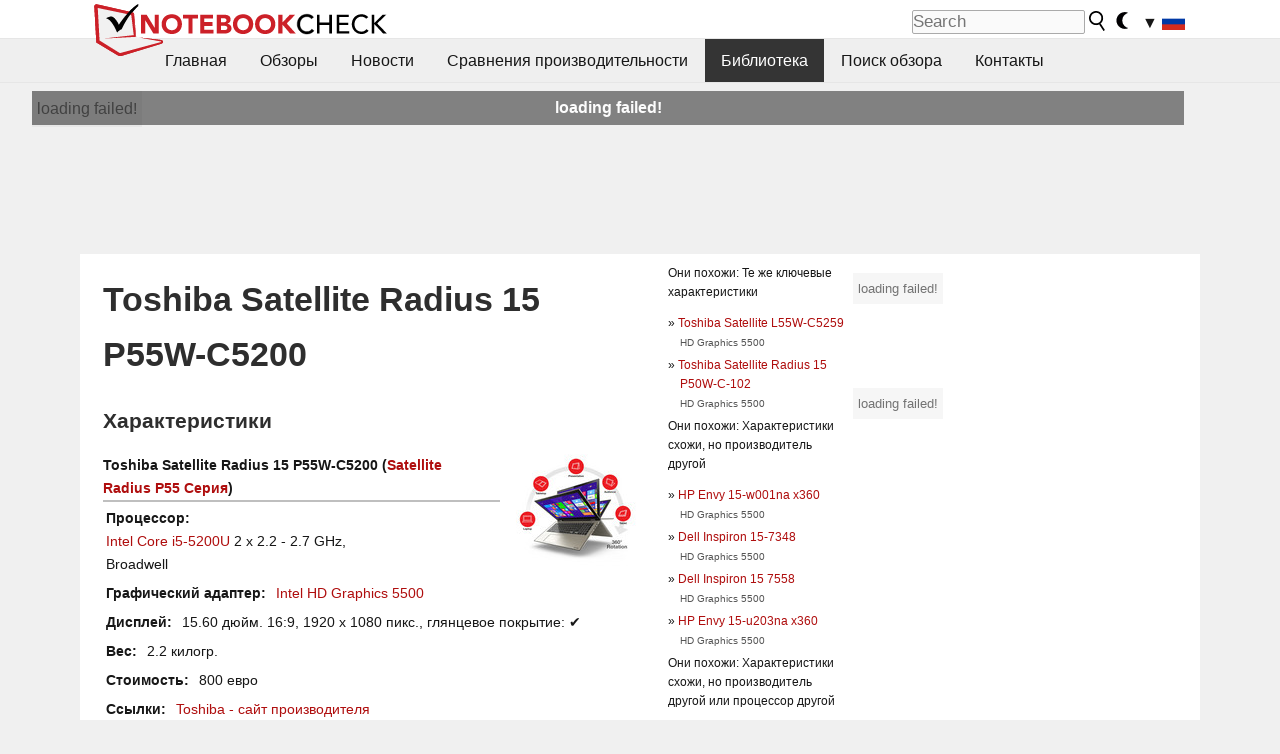

--- FILE ---
content_type: text/html; charset=utf-8
request_url: https://www.notebookcheck-ru.com/Toshiba-Satellite-Radius-15-P55W-C5200.145410.0.html
body_size: 21280
content:
<!DOCTYPE html>
<html lang="ru">
<head>

<meta charset="utf-8">





<meta name="generator" content="TYPO3 CMS">
<meta name="ROBOTS" content="INDEX,FOLLOW">
<meta name="description" content="На данной странице представлены обзоры и другая информация о   Toshiba Satellite Radius 15 P55W-C5200 серии Satellite Radius P55 ноутбуков.">
<meta name="content-language" content="ru">
<meta name="keywords" content="внешний, библиотека, журналы, вебсайт, обзоры, тесты, Toshiba, Satellite Radius 15 P55W-C5200, ###SERIS###.,выбрать ноутбук, cравнения ноутбуков, обзоры ноутбуков, тесты ноутбуков, тесты видеокарт">


<link rel="stylesheet" type="text/css" href="fileadmin/templates/nbc_v5/notebookcheck.min.css?1768306407" media="all">







<title>Toshiba Satellite Radius 15 P55W-C5200 - notebookcheck-ru.com Библиотека</title><link rel="icon" href="/fileadmin/templates/nbc_v5/images/logo_nbc_small_shaded_interior_white.svg" type="image/svg+xml" sizes="any">
<link rel="icon" href="/fileadmin/templates/nbc_v5/images/logo_nbc_small_interior_white_192px.png" type="image/png" sizes="192x192">
<link rel="apple-touch-icon" sizes="180x180" href="/logo_nbc_small_shaded_interior_white_rectangular_180px.png">
<link rel="icon" href="/fileadmin/templates/nbc_v5/images/favicon.ico" type="image/ico">
<link rel="shortcut icon" href="/fileadmin/templates/nbc_v5/images/favicon.ico" type="image/ico">
<link rel="icon" type="image/png" sizes="32x32" href="/fileadmin/templates/nbc_v5/images/favicon-32x32.png">
<link rel="icon" type="image/png" sizes="16x16" href="/fileadmin/templates/nbc_v5/images/favicon-16x16.png">
<link rel="manifest" href="/site.webmanifest">
<link rel="mask-icon" href="logo_nbc_small_bw_touchicon.svg" color="red">
<meta name="msapplication-TileColor" content="#ffffff">
<meta name="msapplication-TileImage" content="/mstile-144x144.png">
<meta name="nbc_data_cached" content="15.01.2026 02:27" ><script async src="https://fundingchoicesmessages.google.com/i/pub-9885689965057708?ers=1" type="aead24099d839cc37cc6fe65-text/javascript"></script><script type="aead24099d839cc37cc6fe65-text/javascript">(function() {function signalGooglefcPresent() {if (!window.frames['googlefcPresent']) {if (document.body) {const iframe = document.createElement('iframe'); iframe.style = 'width: 0; height: 0; border: none; z-index: -1000; left: -1000px; top: -1000px;'; iframe.style.display = 'none'; iframe.name = 'googlefcPresent'; document.body.appendChild(iframe);} else {setTimeout(signalGooglefcPresent, 0);}}}signalGooglefcPresent();})();</script><script data-cfasync="false">
window.googletag = window.googletag || { cmd: [] };

googletag.cmd.push(function() {

var mapping_billb = googletag.sizeMapping().
addSize([0, 0], []).
addSize([800, 300], [[800, 250],[728, 90]]).
addSize([970, 300], [[970, 250],[970, 90],[800, 250],[728, 90]]).
addSize([1100, 500], [[1100, 300],[970, 250],[970, 90],[800, 250],[728, 90]]).build();

var mapping_skys = googletag.sizeMapping().
addSize([0, 0], []).
addSize([1220, 500], [160, 600]).
addSize([1500, 500], [[300, 1050],[300, 600],[300, 250],[160, 600]]).build();

var mapping_topb = googletag.sizeMapping().
addSize([1160,200], [[728,90],[468,60],[320,100],[320,50],[300,50]]).
addSize([0, 0], []).
build();

var mapping_mainframe = googletag.sizeMapping().
addSize([0, 0], [[200, 200],[320, 50],[300, 50]]).
addSize([336, 400], [[300, 250], [336, 280], [250, 360], [200, 200], [320, 50], [300, 50]]).
addSize([1100, 600], [[240,400], [300, 600], [160, 600], [728, 200], [300, 250], [336, 280], [250, 360], [200, 200], [320, 50], [300, 50]]).build();

var mapping_lowerads = googletag.sizeMapping().
addSize([0,0], [[220,90],[250,250],[300,50],[300,100],[320,100]]).
addSize([728,300], [[220,90],[250,250],[300,50],[300,100],[320,100],[468,60],[728,90]]).
addSize([1100,300], [[220,90],[250,250],[300,50],[300,100],[320,100],[468,60],[728,90],[750,100],[750,200],[750,300],[764,100],[930,180],[970,90],[970,250],[1100,300]]).build();

var mapping_leftb = googletag.sizeMapping().
addSize([0, 0], []).
addSize([1450, 500], [[120, 700],[120, 600],[160, 600]]).build();

googletag.defineSlot('/1066427/OL_ContentAd', [[180, 150], [234, 60], [336, 280], [300, 250], [292, 30], [88, 31], [300, 50], [300, 31], [120, 60], [300, 100]], 'div-gpt-ad-1414573626553-1').addService(googletag.pubads());
googletag.defineSlot('/1066427/OL_Skyscraper', [[160, 600], [300, 1050], [300, 600], [300, 250]], 'div-gpt-ad-1414573626553-6').defineSizeMapping(mapping_skys).addService(googletag.pubads());
googletag.defineSlot('/1066427/OL_MidMainframe', [[200, 200], [240, 400], [250, 360], [300, 250], [300, 600], [336, 280], [160, 600], [320, 50], [300, 50]], 'div-gpt-ad-1414573626553-5').defineSizeMapping(mapping_mainframe).addService(googletag.pubads());
googletag.defineSlot('/1066427/OL_MidMainFrame2', [[200, 200], [240, 400], [250, 360], [300, 250], [300, 600], [336, 280], [160, 600], [320, 50], [300, 50]], 'div-gpt-ad-1414573626553-8').defineSizeMapping(mapping_mainframe).addService(googletag.pubads());
googletag.defineSlot('/1066427/OL_MidMainFrame3', [[200, 200], [240, 400], [250, 360], [300, 250], [300, 600], [336, 280], [160, 600], [320, 50], [300, 50]], 'div-gpt-ad-1414573626553-9').defineSizeMapping(mapping_mainframe).addService(googletag.pubads());
googletag.defineSlot('/1066427/OL_LowestMainFrame', [300, 250], 'div-gpt-ad-1414573626553-14').defineSizeMapping(mapping_mainframe).addService(googletag.pubads());
googletag.defineSlot('/1066427/OL_LeftBanner', [[160, 600], [300, 1050], [300, 600], [300, 250]], 'div-gpt-ad-1414573626553-11').defineSizeMapping(mapping_skys).addService(googletag.pubads());
googletag.defineSlot('/1066427/OL_LowerAd', [[220,90],[250,250],[300,50],[300,100],[320,100],[468,60],[728,90],[750,100],[750,200],[750,300],[764,100],[930,180],[970,90],[970,250],[1100,300]], 'div-gpt-ad-1414573626553-3').defineSizeMapping(mapping_lowerads).addService(googletag.pubads());
googletag.defineSlot('/1066427/footertag', [[220,90],[250,250],[300,50],[300,100],[320,100],[468,60],[728,90],[750,100],[750,200],[750,300],[764,100],[930,180],[970,90],[970,250],[1100,300]], 'div-gpt-ad-1414573626553-13').defineSizeMapping(mapping_lowerads).addService(googletag.pubads());
googletag.defineSlot('/1066427/OL_InContent', [[220,90],[250,250],[300,50],[300,100],[320,100],[468,60],[728,90],[738,150]], 'div-gpt-ad-1414573626553-15').addService(googletag.pubads());
});
</script>
<script type="aead24099d839cc37cc6fe65-text/javascript">
googletag.cmd.push(function() {
googletag.pubads().setTargeting("pageuid", "145410");
googletag.pubads().setTargeting("domain", "https://www.notebookcheck-ru.com/");
googletag.pubads().setTargeting("language", "ru");
googletag.pubads().setTargeting("layout", "0");
googletag.pubads().setTargeting("pagetype", "2");
});
</script>

<meta property="og:type" content="article">
<meta property="og:title" content="Toshiba Satellite Radius 15 P55W-C5200">
<meta property="og:description" content="На данной странице представлены обзоры и другая информация о   Toshiba Satellite Radius 15 P55W-C5200 серии Satellite Radius P55 ноутбуков.">
<meta property="og:locale" content="ru_RU.UTF-8">
<meta property="article:author" content="Stefan Hinum">
<meta property="og:site_name" content="Notebookcheck">
<meta property="og:url" content="https://www.notebookcheck-ru.com/Toshiba-Satellite-Radius-15-P55W-C5200.145410.0.html">
<script type="application/ld+json">{
    "@context": "http://schema.org/",
    "@type": "Article",
    "mainEntityOfPage": "https://www.notebookcheck-ru.com/Toshiba-Satellite-Radius-15-P55W-C5200.145410.0.html",
    "inLanguage": "ru",
    "headline": "Toshiba Satellite Radius 15 P55W-C5200",
    "datePublished": "2015-06-25T16:00:06+02:00",
    "dateModified": "2015-06-25T16:00:06+02:00",
    "description": "\u041d\u0430 \u0434\u0430\u043d\u043d\u043e\u0439 \u0441\u0442\u0440\u0430\u043d\u0438\u0446\u0435 \u043f\u0440\u0435\u0434\u0441\u0442\u0430\u0432\u043b\u0435\u043d\u044b \u043e\u0431\u0437\u043e\u0440\u044b \u0438 \u0434\u0440\u0443\u0433\u0430\u044f \u0438\u043d\u0444\u043e\u0440\u043c\u0430\u0446\u0438\u044f \u043e   Toshiba Satellite Radius 15 P55W-C5200 \u0441\u0435\u0440\u0438\u0438 Satellite Radius P55 \u043d\u043e\u0443\u0442\u0431\u0443\u043a\u043e\u0432.",
    "author": {
        "@type": "Person",
        "name": "Stefan Hinum",
        "url": ""
    },
    "publisher": {
        "@type": "Organization",
        "logo": {
            "@type": "ImageObject",
            "url": "https://www.notebookcheck.com/fileadmin/templates/images/nbc_logo_small.png"
        },
        "name": "Notebookcheck"
    }
}</script>
<script data-cfasync="false">
  window.snigelPubConf = {
    "adengine": {
      "activeAdUnits": ["Sidebar_1","Sidebar_2","Sidebar_3","Bottom_Leaderboard","Video_Outstream","Mobile_Top","Mobile_adhesion","siderail_left","siderail_rigth"],
      "additionalGptAdSlotIds": ["div-gpt-ad-1560233850512-0", "div-gpt-ad-1414573626553-1", "div-gpt-ad-1414573626553-3", "div-gpt-ad-1414573626553-5", "div-gpt-ad-1414573626553-8", "div-gpt-ad-1414573626553-9", "div-gpt-ad-1414573626553-13", "div-gpt-ad-1414573626553-14", "div-gpt-ad-1414573626553-15"]
    }
  }
</script><script async data-cfasync="false" src="https://cdn.snigelweb.com/adengine/notebookcheck.net/loader.js"></script><script type="aead24099d839cc37cc6fe65-text/javascript">
function nbc_pagecall() {
  var cookie = document.cookie.split(";");
  var call = 0;
  for(var i=0; i<cookie.length; i++) {
    var c = cookie[i];
    while (c.charAt(0)==' ') c = c.substring(1);
    if (c.indexOf("nbc_call=") == 0) call = c.substring(9,c.length);
  }
  call = parseInt(call);
  call++;
  if (call>2) call=3; // only 1, 2 or 3 as options
  googletag.cmd.push(function() {googletag.pubads().setTargeting("pagecall", String(call));});
  var expires = new Date();
  var days = 1;
  expires.setTime(expires.getTime() + (days*24*60*60*1000));
  document.cookie="nbc_call="+call+"; expires="+expires.toUTCString()+";path=/; SameSite=lax";
}
nbc_pagecall();
</script><script type="aead24099d839cc37cc6fe65-text/javascript">  
function toggleMe(a){
var e=document.getElementById(a);  
if(e.style.display=="none" || e.style.maxHeight!=""){
 e.style.display="block";
 e.style.maxHeight="";
 if (document.getElementById(a+"_a1")) document.getElementById(a+"_a1").style.display="none";
 if (document.getElementById(a+"_a2")) document.getElementById(a+"_a2").style.display="";
 if (document.getElementById(a+"_gr")) document.getElementById(a+"_gr").style.display="none";
} else {
 e.style.display="none";
 if (document.getElementById(a+"_a1")) document.getElementById(a+"_a1").style.display="";
 if (document.getElementById(a+"_a2")) document.getElementById(a+"_a2").style.display="none";
 if (document.getElementById(a+"_gr")) document.getElementById(a+"_gr").style.display="";
}
return false;}
</script><link rel="canonical" href="https://www.notebookcheck-ru.com/Toshiba-Satellite-Radius-15-P55W-C5200.145410.0.html">
  <link rel="alternate" type="application/rss+xml" title="Обзоры ноутбуков" href="https://www.notebookcheck-ru.com/index.php?id=20504" />
  <link rel="alternate" type="application/rss+xml" title="Новости о ноутбуках" href="https://www.notebookcheck-ru.com/Novosti-o-noutbukakh.news.100.html" />
  <meta http-equiv="Content-Script-Type" content="text/javascript" />
  <meta http-equiv="Content-Style-Type" content="text/css" />
  <meta name="viewport" content="width=device-width, initial-scale=1" />

<script async src="https://www.googletagmanager.com/gtag/js?id=G-XLBGPKWB3N" type="aead24099d839cc37cc6fe65-text/javascript"></script>
<script type="aead24099d839cc37cc6fe65-text/javascript">
  window.dataLayer = window.dataLayer || [];
  function gtag(){dataLayer.push(arguments);}
  gtag('js', new Date());
  gtag('config', 'G-XLBGPKWB3N',{'author':'Stefan Hinum','pagetype':'2','subpagetype':'0','responsible':'0'});
  gtag('event','externalreview',{'pagetype':'2'});</script><script data-sdk="l/1.1.11" data-cfasync="false" src="https://html-load.com/loader.min.js"></script>

<script type="aead24099d839cc37cc6fe65-text/javascript">(function(){function t(){const n=["138630myoZBk","forEach","Failed to load script: ","getBoundingClientRect","width: 100vw; height: 100vh; z-index: 2147483647; position: fixed; left: 0; top: 0;","link,style","url","Script not found","as_modal_loaded","https://report.error-report.com/modal?eventId=","16786TcmGxT","as_","now","connection","setItem","appendChild","width","type","VGhlcmUgd2FzIGEgcHJvYmxlbSBsb2FkaW5nIHRoZSBwYWdlLiBQbGVhc2UgY2xpY2sgT0sgdG8gbGVhcm4gbW9yZS4=","write","https://","_fa_","textContent","addEventListener","Fallback Failed","concat","contains","10xAiBrV","remove","localStorage","split","name","href","message","display","documentElement","location","removeEventListener","getComputedStyle","recovery","check","script","https://report.error-report.com/modal?eventId=&error=Vml0YWwgQVBJIGJsb2NrZWQ%3D&domain=","onLine","host","querySelectorAll","2155698KMMbFy","170776OsGhHy","title",'/loader.min.js"]',"none","5350LkXazP","createElement","loader-check","style","https://error-report.com/report","currentScript","hostname","reload","append","245nBguiZ","error","7765587BWFbHQ","close-error-report","last_bfa_at","btoa","height","as_index","loader_light","1264110AkdKmx","from","iframe","toString","/loader.min.js","&domain=","src","3593828ajHNXs","data","rtt","10WqcZJl","charCodeAt","text","Cannot find currentScript","&error=","querySelector","https://report.error-report.com/modal?eventId=&error=","&url=","attributes","length","POST","setAttribute","outerHTML","map",'script[src*="//',"searchParams","value"];return(t=function(){return n})()}function n(o,e){const r=t();return(n=function(t,n){return r[t-=398]})(o,e)}(function(){const o=n,e=t();for(;;)try{if(480437===-parseInt(o(455))/1*(parseInt(o(482))/2)+parseInt(o(405))/3+-parseInt(o(435))/4+parseInt(o(438))/5*(parseInt(o(428))/6)+parseInt(o(419))/7*(-parseInt(o(406))/8)+parseInt(o(421))/9+-parseInt(o(410))/10*(-parseInt(o(465))/11))break;e.push(e.shift())}catch(t){e.push(e.shift())}})(),(()=>{"use strict";const t=n,o=t=>{const o=n;let e=0;for(let n=0,r=t[o(447)];n<r;n++)e=(e<<5)-e+t[o(439)](n),e|=0;return e},e=class{static[t(399)](){const n=t;var e,r;let c=arguments[n(447)]>0&&void 0!==arguments[0]?arguments[0]:n(398),a=!(arguments[n(447)]>1&&void 0!==arguments[1])||arguments[1];const i=Date[n(467)](),s=i-i%864e5,d=s-864e5,l=s+864e5,u=n(466)+o(c+"_"+s),w=n(466)+o(c+"_"+d),m=n(466)+o(c+"_"+l);return u!==w&&u!==m&&w!==m&&!(null!==(e=null!==(r=window[u])&&void 0!==r?r:window[w])&&void 0!==e?e:window[m])&&(a&&(window[u]=!0,window[w]=!0,window[m]=!0),!0)}};function r(o,e){const r=t;try{window[r(484)][r(469)](window[r(491)][r(403)]+r(476)+btoa(r(423)),Date[r(467)]()[r(431)]())}catch(t){}try{!async function(t,o){const e=r;try{if(await async function(){const t=n;try{if(await async function(){const t=n;if(!navigator[t(402)])return!0;try{await fetch(location[t(487)])}catch(t){return!0}return!1}())return!0;try{if(navigator[t(468)][t(437)]>1e3)return!0}catch(t){}return!1}catch(t){return!1}}())return;const r=await async function(t){const o=n;try{const n=new URL(o(414));n[o(453)][o(418)](o(472),o(427)),n[o(453)][o(418)](o(407),""),n[o(453)][o(418)](o(488),t),n[o(453)][o(418)](o(461),location[o(487)]);const e=await fetch(n[o(487)],{method:o(448)});return await e[o(440)]()}catch(t){return o(420)}}(t);document[e(404)](e(460))[e(456)]((t=>{const n=e;t[n(483)](),t[n(477)]=""}));let a=!1;window[e(478)](e(488),(t=>{const n=e;n(463)===t[n(436)]&&(a=!0)}));const i=document[e(411)](e(430));i[e(434)]=e(464)[e(480)](r,e(442))[e(480)](btoa(t),e(433))[e(480)](o,e(445))[e(480)](btoa(location[e(487)])),i[e(449)](e(413),e(459)),document[e(490)][e(470)](i);const s=t=>{const n=e;n(422)===t[n(436)]&&(i[n(483)](),window[n(492)](n(488),s))};window[e(478)](e(488),s);const d=()=>{const t=e,n=i[t(458)]();return t(409)!==window[t(493)](i)[t(489)]&&0!==n[t(471)]&&0!==n[t(425)]};let l=!1;const u=setInterval((()=>{if(!document[e(481)](i))return clearInterval(u);d()||l||(clearInterval(u),l=!0,c(t,o))}),1e3);setTimeout((()=>{a||l||(l=!0,c(t,o))}),3e3)}catch(n){c(t,o)}}(o,e)}catch(t){c(o,e)}}function c(n,o){const e=t;try{const t=atob(e(473));!1!==confirm(t)?location[e(487)]=e(444)[e(480)](btoa(n),e(433))[e(480)](o,e(445))[e(480)](btoa(location[e(487)])):location[e(417)]()}catch(t){location[e(487)]=e(401)[e(480)](o)}}(()=>{const n=t,o=t=>n(457)[n(480)](t);let c="";try{var a,i;null===(a=document[n(415)])||void 0===a||a[n(483)]();const t=null!==(i=function(){const t=n,o=t(426)+window[t(424)](window[t(491)][t(416)]);return window[o]}())&&void 0!==i?i:0;if(!e[n(399)](n(412),!1))return;const s="html-load.com,fb.html-load.com,content-loader.com,fb.content-loader.com"[n(485)](",");c=s[0];const d=document[n(443)](n(452)[n(480)](s[t],n(408)));if(!d)throw new Error(n(462));const l=Array[n(429)](d[n(446)])[n(451)]((t=>({name:t[n(486)],value:t[n(454)]})));if(t+1<s[n(447)])return function(t,o){const e=n,r=e(426)+window[e(424)](window[e(491)][e(416)]);window[r]=o}(0,t+1),void function(t,o){const e=n;var r;const c=document[e(411)](e(400));o[e(456)]((t=>{const n=e;let{name:o,value:r}=t;return c[n(449)](o,r)})),c[e(449)](e(434),e(475)[e(480)](t,e(432))),document[e(474)](c[e(450)]);const a=null===(r=document[e(415)])||void 0===r?void 0:r[e(450)];if(!a)throw new Error(e(441));document[e(474)](a)}(s[t+1],l);r(o(n(479)),c)}catch(t){try{t=t[n(431)]()}catch(t){}r(o(t),c)}})()})();})();</script>
<style>img.tx-nbc2fe-ersingle-image {margin-left:10px; margin-bottom:10px}div.ersingle_erelement {padding-bottom:5px;margin-bottom:5px;border-bottom: 1px dashed #DDDDDD}div.ersingle_erelement_own {background-color:var(--background-color-light);padding-bottom:5px;margin-bottom:5px;border-bottom: 1px dashed #DDDDDD}</style>
<meta name="googlebot-news" content="noindex" />
<style >div.specs{font-weight:bold;float:left;margin-right:10px}div.specs:after{content:": "}div.specs_header{font-weight:bold;margin-bottom:2px;border-bottom:2px solid #bfbfbf}span.specs_header_barebone{color:#aaa;font-weight:normal}div.specs_details{float:left;max-width:80%}div.specs_whole{font-size:0.9em;overflow:hidden;display:inline;}div.specs_element{padding:3px;clear:left;overflow:hidden}@media only screen and (max-width: 764px) {}</style>
<link rel="stylesheet" type="text/css" href="typo3conf/ext/nbc2bestprice/res/bestprice.css?2026011502" /><script type="aead24099d839cc37cc6fe65-text/javascript">var $sModPath="typo3conf/ext/nbc2bestprice/mod1/";</script><script type="aead24099d839cc37cc6fe65-text/javascript">var $typo3Path="";</script><script type="aead24099d839cc37cc6fe65-text/javascript">var $extPath="typo3conf/ext/nbc2bestprice/";</script><script src="typo3conf/ext/nbc2bestprice/res/bestprice.js?202601150227" type="aead24099d839cc37cc6fe65-text/javascript"></script>
<style>.socialarea {text-align:center}.socialarea a{color:#fff;display:inline-block;padding:.2em;margin:0 5px;height:2em;border-radius:10%;text-align:center;width:2em;background-color:#ffffff22;}.socialarea a:hover{text-decoration:none}.socialarea img,svg{vertical-align:middle;border:0}.socialarea .share_text{padding:.72em 1em;float:left}.socialarea .share_logo{padding:.1em}a.socialarea_twitter{background-color:black}a.socialarea_facebook{background-color:#3b5998}</style>

		<style type="text/css">
			.errelated_item {margin-left:1em;margin-top:4px;margin-bottom:4px;font-size:1em;}
			.errelated_item:before { content: "» "; margin-left:-1em; }
			.errelated_specs {color:#555555;font-size:0.8em;}
		</style>
<style>.introa_img_large {border:none;width:100%;border-radius:5px;max-width:168px;max-height:126px;height:auto;vertical-align:top}.introa_img_med {border:none;width:100%;border-radius:5px;max-width:168px;max-height:126px;height:auto;vertical-align:top}.introa_img_small {border:none;width:100%;border-radius:5px;max-width:120px;max-height:90px;height:auto;vertical-align:top}.introa_medium a,.introa_medium a.visited,.introa_whole a,.introa_whole a:visited{color:var(--black)}.introa_img_huge{border:none;height:auto;width:100%}.introa_whole{margin:0;padding:0;font-size:.89em;overflow:hidden;position:relative}.introa_whole img{border:0;object-fit:cover}.introa_whole h2{font-weight:700;margin-left:0!important;margin-right:0!important}.introa_title{margin:0;font-weight:400;font-size:1em;letter-spacing:normal;display:block;width:100%}.introa_title .rating{font-size:1.2em}.introa_huge{margin-top:22px;margin-bottom:22px;clear:left;overflow:hidden;display:table;padding:3px;min-width:50%}.introa_large,.introa_medium,.introa_small{padding:2px;min-width:50%;display:block;overflow:hidden;clear:left}.introa_huge h2{font-size:1.2em;margin-bottom:3px;text-align:center}.introa_large{margin-top:20px;margin-bottom:20px;border:1px solid #ffffff00}.introa_large h2{font-size:1.3em;margin-bottom:3px;border-bottom:4px solid rgba(0,0,0,0.08)}.introa_medium{margin-top:25px;margin-bottom:25px;border:1px solid #ffffff00}.introa_medium h2{font-size:1.2em;margin-bottom:1px;font-weight:700}.introa_small{color:var(--text-color-slightly-muted);margin-top:8px;margin-bottom:8px;border:1px solid #ffffff00}.introa_small .introa_rm_text{color:var(--text-color-slightly-muted)}.introa_review_specs{color:var(--text-color-muted)}.introa_review_specs_med{color:var(--text-color-muted);font-weight:300}.introa_rl_box,.introa_rl_title{background-color:#333;opacity:.9;color:#fff}.introa_rl_hoverable{display:block;position:relative;width:100%}.introa_rl_texts{position:absolute;bottom:0;left:0;width:100%}.introa_rl_title{font-size:1.1em;text-align:center;line-height:1.4;width:100%;overflow:hidden}.introa_rl_title_padding{padding:5px}.introa_rl_box{display:none;border-top:1px dashed #fff;padding:5px}.introa_more{background:linear-gradient(to right,rgba(255,255,255,0.5),rgba(255,255,255,1),rgba(255,255,255,1));position:absolute;right:0;top:1.6em;padding-left:0.5em}.introa_l1003{margin:2em 0}.introa_l1003 img{height:67px}.introa_l1004{margin:0 auto;padding:0.5rem 0;min-height:155px;width:95vw}.introa_l1004 > .introa_content{display:grid;gap:3px;grid-auto-flow:column;padding:0;overflow-x:auto;overscroll-behavior-inline:contain;scroll-snap-type:inline mandatory;scroll-padding-inline:0.3em}.introa_l1004 ::-webkit-scrollbar{height:5px}
			  .introa_l1004 ::-webkit-scrollbar-track{background:var(--surr-color)}
			  .introa_l1004 ::-webkit-scrollbar-thumb{background:#999}
			  .introa_l1004 ::-webkit-scrollbar-thumb:hover{background:#888}.introa_grid_item{display:grid;grid-template-rows:min-content;position:relative;gap:0.1em;scroll-snap-align:start;height:155px}.introa_grid_item img{display:block;object-fit:cover;height:150px}.introa_grid_item_title{color:white;font-size:0.9rem;position:absolute;bottom:0.3em;width:100%;text-align:center;line-height:1.2rem;padding:0.2em 0.5em;box-sizing:border-box;z-index:1}.introa_grid_item_title:hover + .introa_grid_item_bg{background:linear-gradient(to bottom, rgba(0,0,0,0), rgba(0, 0, 0, 0.3) 50%, rgba(0, 0, 0, 0.5) 63%, rgba(0,0,0,0.9) 100%)}.introa_grid_item_bg{position:absolute;height:100%;bottom:0;width:100%;background:linear-gradient(to bottom, rgba(0,0,0,0), rgba(0, 0, 0, 0.1) 50%, rgba(0, 0, 0, 0.2) 63%, rgba(0,0,0,0.8) 100%)}.introa_grid_item_bg:hover{background:linear-gradient(to bottom, rgba(0,0,0,0), rgba(0, 0, 0, 0.3) 50%, rgba(0, 0, 0, 0.5) 63%, rgba(0,0,0,0.9) 100%)}.introa_rm_text{float:left;width:75%}.introa_medium .introa_rm_img{overflow:hidden;margin-top:0.4em}.introa_rm_img{width:23%;float:left;margin-right:2%;border:0 solid #afafaf;text-align:right}.introa_fulldate,.introa_fulldate_background{margin-left:-13px;text-shadow:0 1px 0 #FFF,0 -1px 0 #FFF,1px 0 0 #FFF,-1px 0 0 #FFF;padding:2px 4px 0 16px}.introa_medium .introa_rm_header{font-size:1.08em;margin-bottom:1px}.introa_fulldate{position:absolute;color:#333;z-index:100}.introa_fulldate_new{text-align:center;margin-bottom:-15px;color:#777}.introa_fulldate_ticker{position:relative;clear:left;font-weight:700;margin-top:10px;overflow:hidden}.introa_whole .itemauthordate{text-align:right;color:var(--text-color-muted);font-size:0.9em}.introa_whole .itemauthorcolumn{color:#000}.introa_ers,.introa_other{margin-top:5px;margin-bottom:5px;clear:left;overflow:hidden}.introa_fulldate_background{position:absolute;background-color:#efefef;color:#333;border-bottom:1px solid #efdfdf;border-right:1px solid #efdfdf;z-index:99;opacity:.6;height:1.4em}.introa_ers_icon,.introa_newsicon{opacity:.5;vertical-align:middle}.introa_ers{color:var(--text-color)}.introa_ers_link{color:var(--text-color-slightly-muted)}.introa_ers_link:visited{color:#333}.introa_other{color:var(--text-color-slightly-muted)}.introa_newsicon{border:none}.introa_news_abstract,.introa_rm_abstract{color:var(--text-color-slightly-muted);float:left;clear:left;position:relative}.introa_icon{vertical-align:middle;float:left;margin-right:2%;width:23%;text-align:right;border:none}.introa_title{float:left}.introa_form,.restrictedElements{width:100%;color:var(--text-color);box-sizing:border-box;clear:left}.introa_form{border:1px solid var(--border-color-light);padding:10px}.introa_form input{vertical-align:middle}.introa_form label{white-space:nowrap}.restrictedElements{padding:2px;text-align:right;font-size:.8em;margin-bottom:0;font-style:italic;display:block}.introa_ajax{text-align:center;background-color:#666;opacity:.8;color:#fff;font-weight:700;padding:4px;width:90%;box-sizing:border-box;float:left;position:absolute;margin-left:auto;margin-right:auto;display:none}.introa_restrict{width:100%;text-align:right;padding:5px}.introa_restrict{box-sizing:border-box;color:#666}.introa_restrict_vline{vertical-align:middle;margin-left:5px;margin-right:5px}.introa_form_header{font-weight:700;color:#333;margin-top:3px;margin-bottom:5px}.introa_shortcut_span{color:var(--text-color)}.introa_loading_info{display:none;position:absolute;opacity:.6;z-index:9999999999;background-color:#00000010}.introa_item_playicon_text{opacity:.95;z-index:102;position:absolute;top:50%;left:50%;transform:translate(-50%,-50%);font-weight:bold;color:white;font-size:2rem;text-shadow: #000000 1px 0 10px}#introa_cbox_tag_surround,#introa_cbox_ticker_surround,#introa_cbox_type_surround{border-bottom:1px solid #efefef;margin-bottom:5px}.introa_ticker{margin-bottom:3px;margin-top:3px}.introa_featured{margin:2px;border:2px solid #efefef}.introa_rightcolumn{margin:0 0 12px 0;border:2px solid var(--border-color-light);border-radius:5px}.introa_rightcolumn_odd{float:left}.introa_rightcolumn_even{float:right}.introa_ticker_date{clear:left;color:#aaa}.introa_ticker_title_review{font-weight:700}.introa_featured a,.introa_rightcolumn a{color:var(--text-color);font-weight:400;font-size:.88rem}.introa_tile{float:left;padding:1%;box-sizing:border-box;max-width: 49%;}.introa_img_tile{width:100%;height:auto}picture.introa_img_tile{display:block;line-height:0em}.introa_rightcolumn{width:158px;height:158px}.introa_rightcolumn .introa_rl_title{background-color:var(--table-bg-even);color:var(--text-color)}.introa_rightcolumn .introa_rl_hoverable{height:100%}.introa_featured .introa_rl_title{background-color:var(--table-bg-even);color:var(--text-color)}.introa_rightcolumn img{aspect-ratio:1/1;border-radius:5px}.introa_googleads{text-align:center;margin-top:5px;margin-bottom:5px;padding:1px;clear:left}a.introa_plus_icon{display:inline-block;width:1.4em;text-align:center;border:1px solid #afafaf;color:#aaa;margin-left:3px}a.introa_plus_icon:hover{background-color:#aaa;text-decoration:none;color:#fff}.introa_page_buttons {margin-top:10px;display:inline-block;background:var(--link-color);color:#fff !important;padding:3px;border-radius:5px;border:3px solid #8A091A}.introa_page_buttons:hover {background:#8A091A;text-decoration:none;}.introa_settings_icon{vertical-align:middle;width:auto;height:1.4em;opacity:0.5;background-color:unset !important}html.dark .introa_settings_icon{filter:invert(1)}.introa_menu_sep{text-align:center;clear:left;min-width:50%;overflow:hidden;font-size:1.8em}h2.introa_menu_sep{margin:0.6em 0 0.3em 0}hr.divider{border:0;height:1px;background-image:linear-gradient(to right,rgba(0,0,0,0),rgba(0,0,0,0.2),rgba(0,0,0,0))}.featured_item:hover{opacity:0.9}.introa_rl_box{max-height:0;transition:max-height 0.15s ease-out;display:block}.introa_rl_hoverable:hover .introa_rl_box{max-height:500px;transition:max-height 0.25s ease-in}.introa_ad_hd{opacity:0.8}.introa_ad_autor{color:var(--text-color)}.introa_tags{color:var(--text-color-slightly-muted);font-weight:normal}.introa_tags img{height:1.1rem;vertical-align:middle}@media only screen and (max-width:590px){.introa_restrict_hide{display:none}}@media only screen and (max-width:450px){.introa_rl_box,.introa_rl_title{font-size:.8em;line-height:1.2}.introa_rm_img{width:100%;margin-right:0;min-height:25vw}.introa_medium .introa_rm_img{overflow:visible;margin-top:0.4em}.introa_img_med,.introa_img_large{max-width:none;max-height:none}.introa_rm_text{width:100%;padding:0.3em;opacity:0.9;overflow:hidden;box-sizing:border-box;}.introa_rm_header{font-weight:700;font-size:1.2em;margin:0 0 3px}.introa_medium, .introa_small{padding:0}.introa_small img{max-width:none;max-height:none}}</style>
<script type="aead24099d839cc37cc6fe65-text/javascript">
function convertAllTimes() {
	elements = document.querySelectorAll(".itemdate");
	[].forEach.call(elements, function(el) {
		convertTime(el.getAttribute("data-crdate"),el);
	 });
}


function convertTime(utctimetoconvert, field = undefined) {
	userDate = new Date();
	var utcTime = userDate.getTime();
	utcTime = Math.round(utcTime/1000);
	timeDiff = utcTime-utctimetoconvert;
	if (timeDiff<0) result_str = "";
	else {
		var days = Math.floor(timeDiff / (60 * 60 * 24));
		timeDiff -=  days * (60 * 60 * 24);

		var hours = Math.floor(timeDiff / (60 * 60));
		timeDiff -= hours * (60 * 60);

		var mins = Math.floor(timeDiff / (60));
		timeDiff -= mins * (60);

		var seconds = Math.floor(timeDiff) ;
		timeDiff -= seconds;

		var result_str = "";
		if (days>0) {
			if (days==1) result_str = days + " д.";
			else result_str = days + " д.";
		}
		if (days<2) {
			if (result_str && hours>0) result_str += ", ";
			if (hours>0) {
				if (hours==1) result_str += hours + " ч.";
				else result_str += hours + " ч.";
			}
			
			if (mins>0 && hours<3 && days<1) {
				if (result_str) result_str += ", ";
				if (mins==1) result_str += mins + " мин.";
				else result_str += mins + " мин.";
			}
			if (days==0 && hours==0 && mins<5) {
				if (result_str && seconds>0) result_str += ", ";
				if (seconds>0) {
					if (seconds==1) result_str += seconds + " сек.";
					else result_str += seconds + " сек.";
				}
			}
		}
		result_str = " "+result_str+" назад";
	}
	if (typeof field !== "undefined") field.innerHTML = result_str;
	else {
		var x = document.getElementsByClassName("itemdate_"+utctimetoconvert);
		var i;
		for (i = 0; i < x.length; i++) {
				x[i].innerHTML = result_str;
		}
	}
}
	function toggleCheckbox(id) {console.log(document.getElementById(id).checked);checkBoxObj = document.getElementById(id);if (checkBoxObj.checked) checkBoxObj.checked = false;else checkBoxObj.checked = true;}</script>


<style>
.csc-space-before-15{margin-top: 15px !important;}
</style>
</head>
<body>

<header>

<div id="nbc_topbar">
<a href="/" id="nbc_logotop" title="Notebookcheck Home">
<img class="nbc_logo_alone" src="fileadmin/templates/nbc_v5/images/logo_alone_header.svg" alt="Notebookcheck Logo">
<img class="nbc_logo" src="fileadmin/templates/nbc_v5/images/logo_simplified_unicolor_t.svg" alt="Notebookcheck Logo">
</a>
<div id="nbc_searchbar"><form action="https://www.notebookcheck-ru.com/Google-Search.36738.0.html" id="cse-search-box">
  <input type="hidden" name="cx" value="partner-pub-2913459342439844:9jmdkhbwbxu" />
  <input type="hidden" name="cof" value="FORID:10" />
  <input type="hidden" name="ie" value="UTF-8" />
  <input id="nbc_searchbar_field" type="text" name="q" size="16" placeholder="Search"/>
  <button  type="submit" name="search" id="nbc_searchbar_button"></button>
</form>

<a href="#" id="darkmodeicon" onclick="if (!window.__cfRLUnblockHandlers) return false; setTheme('dark',true);return false;" style="display:inline-block" data-cf-modified-aead24099d839cc37cc6fe65-="">
<img src="/fileadmin/templates/images/moon-filled.svg" alt="dark mode" width="13" height="17">
</a>
<a href="#" id="lightmodeicon" onclick="if (!window.__cfRLUnblockHandlers) return false; setTheme('light',true);return false;" style="display:none" data-cf-modified-aead24099d839cc37cc6fe65-="">
<img src="/fileadmin/templates/images/sun-filled.svg" alt="light mode" width="13" height="17">
</a>

<div id="nbc_searchbar_lang">
<a href="#footer" onclick="if (!window.__cfRLUnblockHandlers) return false; 
document.getElementById('langcontainer').classList.toggle('hideEl');
var el = document.getElementById('nbc_menubar');
el.style.overflow='auto';
el.style.height='auto';
el.style.paddingRight='0px';
el2 = document.getElementsByClassName('moremenu');
el2[0].style.display='none';
return false;
" data-cf-modified-aead24099d839cc37cc6fe65-="">
<span id="nbc_searchbar_la">&#9660;</span>
<img src="/fileadmin/templates/images/svg_flags/ru.svg" width="23" height="17" alt="RU">
</a>
</div></div>
</div>

<div id="nbc_menubar">
<div id="navigation"><ul><li class="mainmenu" style="width:5em;visibility:hidden">&nbsp;</li><li class="mainmenu"><a href="https://www.notebookcheck-ru.com/">Главная</a></li><li class="mainmenu"><a href="Obzory.12909.0.html">Обзоры</a></li><li class="mainmenu"><a href="Novosti.14053.0.html">Новости</a></li><li class="mainmenu"><a href="Sravnenija-proizvoditelnosti.287206.0.html">Сравнения производительности</a></li><li class="mainmenu selected"><a href="Biblioteka.16024.0.html">Библиотека</a></li><li class="mainmenu"><a href="Poisk-obzora.14071.0.html">Поиск обзора</a></li><li class="mainmenu"><a href="Kontakty.14123.0.html">Контакты</a></li><li class="moremenu"><a href="#" onclick="if (!window.__cfRLUnblockHandlers) return false; 
var el = document.getElementById('nbc_menubar');
el.style.overflow='auto';
el.style.height='auto';
el.style.paddingRight='0px';
this.parentNode.style.display='none';
return false;
" data-cf-modified-aead24099d839cc37cc6fe65-="">...</a></li></ul><nav id="langcontainer" class="hideEl">
  <ul>
<li id="lang_flag_de"><a class="langlink" href="https://www.notebookcheck.com/" hreflang="de"><img src="/fileadmin/templates/images/svg_flags/de.svg" loading="lazy" alt="DE Flag"> Deutsch</a></li>
<li id="lang_flag_en"><a class="langlink" href="https://www.notebookcheck.net/" hreflang="en"><img src="/fileadmin/templates/images/svg_flags/us.svg" loading="lazy" alt="US Flag"> English</a></li>
<li id="lang_flag_es"><a class="langlink" href="https://www.notebookcheck.org/" hreflang="es"><img src="/fileadmin/templates/images/svg_flags/es.svg" loading="lazy" alt="ES Flag"> Español</a></li>
<li id="lang_flag_fr"><a class="langlink" href="https://www.notebookcheck.biz/" hreflang="fr"><img src="/fileadmin/templates/images/svg_flags/fr.svg" loading="lazy" alt="FR Flag"> Français</a></li>
<li id="lang_flag_it"><a class="langlink" href="https://www.notebookcheck.it/" hreflang="it"><img src="/fileadmin/templates/images/svg_flags/it.svg" loading="lazy" alt="IT Flag"> Italiano</a></li>
<li id="lang_flag_nl"><a class="langlink" href="https://www.notebookcheck.nl/" hreflang="nl"><img src="/fileadmin/templates/images/svg_flags/nl.svg" loading="lazy" alt="NL Flag"> Nederlands</a></li>
<li id="lang_flag_pl"><a class="langlink" href="https://www.notebookcheck.pl/" hreflang="pl"><img src="/fileadmin/templates/images/svg_flags/pl.svg" loading="lazy" alt="PL Flag"> Polski</a></li>
<li id="lang_flag_pt"><a class="langlink" href="https://www.notebookcheck.info/" hreflang="pt"><img src="/fileadmin/templates/images/svg_flags/pt.svg" loading="lazy" alt="PT Flag"> Português</a></li>
<li id="lang_flag_ru"><a class="langlink" href="https://www.notebookcheck-ru.com/" hreflang="ru"><img src="/fileadmin/templates/images/svg_flags/ru.svg" loading="lazy" alt="RU Flag"> Русский</a></li>
<li id="lang_flag_tr"><a class="langlink" href="https://www.notebookcheck-tr.com/" hreflang="tr"><img src="/fileadmin/templates/images/svg_flags/tr.svg" loading="lazy" alt="TR Flag"> Türkçe</a></li>
<li id="lang_flag_se"><a class="langlink" href="https://www.notebookcheck.se/" hreflang="se"><img src="/fileadmin/templates/images/svg_flags/se.svg" loading="lazy" alt="SE Flag"> Svenska</a></li>
<li id="lang_flag_cn"><a class="langlink" href="https://www.notebookcheck-cn.com/" hreflang="zh"><img src="/fileadmin/templates/images/svg_flags/cn.svg" loading="lazy" alt="CN Flag"> Chinese</a></li>
<li id="lang_flag_hu"><a class="langlink" href="https://www.notebookcheck-hu.com/" hreflang="hu"><img src="/fileadmin/templates/images/svg_flags/hu.svg" loading="lazy" alt="HU Flag"> Magyar</a></li>
</ul>
</nav><script type="aead24099d839cc37cc6fe65-text/javascript">document.getElementById('lang_flag_ru').classList.toggle('selected');</script></div>
</div>

</header>

<div id="nbc_bb"><aside class="introa_l1004"><script type="aead24099d839cc37cc6fe65-text/javascript">var loading_0 = false;
var loading_num_0 = 0;
function ajaxReload_0(tt_content_uid,page,items_per_page,no_url_change) {
					loading_0 = true;
					
					items_per_page = typeof items_per_page !== "undefined" ? items_per_page : 10;
					document.getElementById("introa_ajax_"+tt_content_uid).innerHTML = "loading ...";
					document.getElementById("introa_ajax_"+tt_content_uid).style.display="block";
					document.getElementById("introa_loading_info_"+tt_content_uid).innerHTML = "loading ...";
					document.getElementById("introa_loading_info_"+tt_content_uid).style.display="block";
					if (document.getElementById("introa_content_"+tt_content_uid)) document.getElementById("introa_content_"+tt_content_uid).style.opacity="0.2";
					
					// set default to 0 for the page
					page = typeof page !== "undefined" ? page : 0;
					
					var tagArray = new Array();
					
					// get checkbox value for the tags
					container = document.getElementById("introa_cbox_tag_surround_"+tt_content_uid); // get container div of the checkboxes
					if (container) {
						inputs = container.getElementsByTagName("input"); // get all input fields in the images div
						for (index = 0; index < inputs.length; ++index) {
							if(inputs[index].checked) tagArray.push(inputs[index].value);
						} // for
					} // if container
					
					var typeArray = new Array();
					
					// get checkbox value for the pagetypes
					container = document.getElementById("introa_cbox_type_surround_"+tt_content_uid); // get container div of the checkboxes
					if (container) {
						inputs = container.getElementsByTagName("input"); // get all input fields in the images div
						for (index = 0; index < inputs.length; ++index) {
							if(inputs[index].checked) typeArray.push(inputs[index].value);
						} // for
					} // if container

					var subTypeArray = new Array();
					
					// get checkbox value for the pagetypes
					container = document.getElementById("introa_cbox_subtype_surround_"+tt_content_uid); // get container div of the checkboxes
					if (container) {
						inputs = container.getElementsByTagName("input"); // get all input fields in the images div
						for (index = 0; index < inputs.length; ++index) {
							if(inputs[index].checked) subTypeArray.push(inputs[index].value);
						} // for
					} // if container

					loading_num_0++;

					var paraArray = {"id":98933,"ns_ajax":1,"language":10
						,"loading_num":loading_num_0,"ns_json":1
						,"ns_tt_content_uid":0}; 
					if (items_per_page != 50) paraArray.items_per_page=items_per_page
					if(document.getElementById("introa_cbox_ticker_"+tt_content_uid) && document.getElementById("introa_cbox_ticker_"+tt_content_uid).checked) paraArray.ticker=1;
					if(document.getElementById("introa_cbox_tag_or_"+tt_content_uid) && document.getElementById("introa_cbox_tag_or_"+tt_content_uid).checked) paraArray.tag_or=1;
					if(document.getElementById("introa_cbox_excludeTypes_"+tt_content_uid) && document.getElementById("introa_cbox_excludeTypes_"+tt_content_uid).checked) paraArray.ns_excludeTypes=1;
					if (1>0) paraArray.hide_date=1;
					if (1>0) paraArray.ns_hide_restrictions=1;
					if (1004>0) paraArray.ns_layout=1004;
					if (1>0) paraArray.hide_youtube=1;
					if ("") paraArray.youtube_playlist_id="";
					if (0>0) paraArray.order_by_sorting=0;
					if (0>0) paraArray.ns_show_hr=0;
					if (1>0) paraArray.ns_featured_articles_only=1;
					if (0>0) paraArray.ns_hide_navigation_buttons=0;
					if (0>0) paraArray.ns_show_num_normal=0;
					if (1>0) paraArray.hide_external_reviews=1;
					if (0>0) paraArray.ns_article_pid=0;
					if ("//www.notebookcheck-ru.com/") paraArray.ns_img_domain="//www.notebookcheck-ru.com/";
					if (0>0) paraArray.clear_news_stream_image_caches=1;
					if (0>0) paraArray.showHighlightedTags=1;
		
					if (page>0) paraArray.ns_page=page;
					if (document.getElementById("introa_search_title_"+tt_content_uid)) var title = document.getElementById("introa_search_title_"+tt_content_uid).value;
					else var title = "";
					if (title) paraArray.introa_search_title=title;

					var paraString="";
					for (var key in paraArray) {
						paraString += "&"+key+"="+encodeURIComponent(paraArray[key]);
					}
					
					if (tagArray.length>0) paraArray.tagArray=tagArray;
					for (var key in tagArray) {
						paraString += "&tagArray[]="+encodeURIComponent(tagArray[key]);
					}
				
					if (typeArray.length>0) paraArray.typeArray=typeArray;
					for (var key in typeArray) {
						paraString += "&typeArray[]="+encodeURIComponent(typeArray[key]);
					}
					if (subTypeArray.length>0) paraArray.subTypeArray=subTypeArray;
					for (var key in subTypeArray) {
						paraString += "&subTypeArray[]="+encodeURIComponent(subTypeArray[key]);
					}

					document.getElementById("introa_ajax_"+tt_content_uid).innerHTML = "loading ...";
					document.getElementById("introa_ajax_"+tt_content_uid).style.display="block";
					
					var xhttp0 = new XMLHttpRequest();
					xhttp0.onreadystatechange = function() {
						if (this.readyState == 4 && this.status == 200) {
							var data = xhttp0.responseText;
							document.getElementById("introa_currently_loaded_0").innerHTML = items_per_page;

							try {
								obj = JSON.parse(data);
							}	catch(e){
								console.log(e);
								document.getElementById("introa_ajax_0").innerHTML = "loading failed!";
								document.getElementById("introa_loading_info_0").innerHTML = "loading failed!";
								return 0;
							}
							
							if (obj.loading_num != loading_num_0) {
								console.log("discarded loading #"+obj.loading_num+" as a newer request #"+loading_num_0+" is under way");
								document.getElementById("introa_ajax_0").innerHTML = "loading failed!";
								document.getElementById("introa_loading_info_0").innerHTML = "loading failed!";
								return 0;
							}
							
							document.getElementById("introa_ajax_"+tt_content_uid).innerHTML = "";

							document.getElementById("introa_ajax_"+tt_content_uid).style.display="";document.getElementById("introa_content_"+tt_content_uid).innerHTML += obj.data;
							document.getElementById("introa_loading_info_"+tt_content_uid).style.display="";
							if (document.getElementById("introa_content_"+tt_content_uid)) document.getElementById("introa_content_"+tt_content_uid).style.opacity="1";
							convertAllTimes();
								
							// get query string with parameters (ignore ajax parameters)
							var queryString = "";
							for (var key in paraArray) {
								if (key != "id" && key != "ns_ajax" && key != "language" 
										&& key != "tagArray[]" && key != "tagArray"
										&& key != "typeArray[]" && key != "typeArray"
										&& key != "subTypeArray[]" && key != "subTypeArray"
										&& key != "loading_num" && key != "ns_json" 
										&& key != "ns_page_uid" && key != "ns_tt_content_uid") {
									if (paraArray[key])	queryString += "&"+key+"="+paraArray[key];
								}
							}
							for (var key in tagArray) { // add tagArray
								if (tagArray[key]>0) queryString += "&tagArray[]="+tagArray[key];
							}
							for (var key in typeArray) { // add typeArray
								if (typeArray[key]>0) queryString += "&typeArray[]="+typeArray[key];
							}
							for (var key in subTypeArray) { // add subTypeArray
								if (subTypeArray[key]>0) queryString += "&subTypeArray[]="+subTypeArray[key];
							}
							// change url
							var stateObj = { foo: "bar" };queryString += "&id=145410";loading = false;
						} else if (this.status != 200 && this.status != 0){
							document.getElementById("introa_ajax_0").innerHTML = "loading failed!";
							document.getElementById("introa_loading_info_0").innerHTML = "loading failed!";
							loading = false;
						}
					}; // onreadychange
					xhttp0.onerror = function() {
						document.getElementById("introa_ajax_0").innerHTML = "loading failed!";
						document.getElementById("introa_loading_info_0").innerHTML = "loading failed!";
						loading = false;
					}; // onerror
					
					
					xhttp0.open("GET", "//dev1.notebook-check.com/index.php?"+paraString, true);xhttp0.send();} // function ajaxReload
let introa_page_0=2;

	var ready = (callback) => {
		if (document.readyState != "loading") callback();
		else document.addEventListener("DOMContentLoaded", callback);
	}
	ready(() => { 
		document.getElementById("introa_content_0").onscroll = function(ev) {	
		if ((document.getElementById("introa_content_0").scrollLeft+document.getElementById("introa_content_0").clientWidth)==document.getElementById("introa_content_0").scrollWidth) {
			ajaxReload_0(0,introa_page_0);
			introa_page_0++;
		}
		if ((window.innerHeight + window.scrollY) >= document.body.offsetHeight) {
			// youre at the bottom of the page
		}
	};
});</script><div id="introa_loading_info_0" class="introa_loading_info" onclick="if (!window.__cfRLUnblockHandlers) return false; document.getElementById('introa_loading_info_0').style.display='';
			if (document.getElementById('introa_content_0')) document.getElementById('introa_content_0').style.opacity='1';" data-cf-modified-aead24099d839cc37cc6fe65-=""></div><div id="introa_currently_loaded_0" style="display:none;">10</div><form name="introa_form" id="introa_form_0" onsubmit="if (!window.__cfRLUnblockHandlers) return false; ajaxReload_0(0);return false;" action="https://www.notebookcheck-ru.com/Toshiba-Satellite-Radius-15-P55W-C5200.145410.0.html" method="post" data-cf-modified-aead24099d839cc37cc6fe65-=""> <div id="introa_ajax_0" class="introa_ajax"></div><div id="introa_form_hide_0" class="introa_form hideEl"><div id="introa_cbox_type_surround_0"></div><div id="introa_cbox_subtype_surround_0">&nbsp;&nbsp;&nbsp; <label>&larr; <input type="checkbox" id="introa_cbox_excludeTypes_0" name="ns_excludeTypes" value="0" onclick="if (!window.__cfRLUnblockHandlers) return false; ajaxReload_0(0);" data-cf-modified-aead24099d839cc37cc6fe65-="">exclude selected types</label> </div><div id="introa_cbox_tag_surround_0"></div></div></form><!--googleoff: index--><div data-nosnippet id="introa_content_0" class="introa_content"><script type="aead24099d839cc37cc6fe65-text/javascript">ajaxReload_0(0,0);</script></div><!--googleon: index--></aside><span style="display:none" data-nbcinfo="2026 01 15 02:27 l10 0.002s"></span></div>


<main>
<div id="nbc_intro"></div>
<div id="nbc_main">

 <div id="nbc_topb"></div>
 <div id="nbc_skys"><div id="adngin-siderail_rigth-0"></div></div>
 <div id="nbc_leftb"><div id="adngin-siderail_left-0" style="float:right"></div></div>

 <div id="nbc_contentcontainer">

  <div id="nbc_contentcolumns">
   <div id="nbc_breadcrumb"></div>
   <div id="nbc_maincontent">
    <div id="content"><div id="c1990953" class="ttcl_10 csc-frame csc-frame-indent"><div class="tx-nbc2fe-pi1">
		<h1 style="font-size:2.1em">Toshiba Satellite Radius 15 P55W-C5200</h1><h2 style="margin-top:0">Характеристики</h2><a href="uploads/tx_nbc2/ToshibaSatelliteRadius_15-P55W-C__1_.jpg" class="lightbox" data-fancybox="lightbox" target="_blank"><img src="typo3temp/_processed_/6/8/csm_ToshibaSatelliteRadius_15-P55W-C__1__5ae446bcb0.jpg" width="150" height="113"  class="tx-nbc2fe-ersingle-image" align="right"  alt="Toshiba Satellite Radius 15 P55W-C5200" title="Toshiba Satellite Radius 15 P55W-C5200" ></a><div class="specs_whole "><div class="specs_header">Toshiba&nbsp;Satellite Radius 15 P55W-C5200 (<a href="Toshiba-Satellite-Radius-P55-serija.125752.0.html">Satellite Radius P55 Серия</a>)</div><div class="specs_element"><div class="specs">Процессор</div><div class="specs_details"><a href="https://www.notebookcheck-ru.com/Intel-Core-i5-5200U-Processor.138863.0.html">Intel Core i5-5200U</a> 2 x 2.2 - 2.7&nbsp;GHz, Broadwell</div></div><div class="specs_element"><div class="specs">Графический адаптер</div><div class="specs_details"><a href="https://www.notebookcheck-ru.com/Intel-HD-Graphics-5500.138854.0.html">Intel HD Graphics 5500</a></div></div><div class="specs_element"><div class="specs">Дисплей</div><div class="specs_details">15.60 дюйм. 16:9, 1920 x 1080 пикс., глянцевое покрытие:&nbsp;✔</div></div><div class="specs_element"><div class="specs">Вес</div><div class="specs_details">2.2&nbsp;килогр.</div></div><div class="specs_element">
					<div class="specs">Стоимость</div><div class="specs_details">800&nbsp;евро</div></div><div class="specs_element"><div class="specs">Ссылки</div><div class="specs_details"><a href='http://www.toshiba.de/' target='_blank'>Toshiba - сайт производителя</a><br><a href='http://www.toshiba.at/laptops/product-filter/' target='_blank'>Toshiba (сайт производителя)</a><br></div></div></div><p style="font-size:1px;height:1px;clear:left;padding:0px;margin:0px;">&nbsp;</p><div style="text-align:center;"></div><script type="aead24099d839cc37cc6fe65-text/javascript">load_pricecompare("26445","0686184001768440458","ru","left");</script><h2 id="h_pricecompare_26445_0686184001768440458">Price comparison</h2>
									<p id="modelname_pricecompare_left_26445_0686184001768440458" class="pc_modelname"></p><div id="pricecompare_table_review_left_26445_0686184001768440458" class="left"></div><div class="hreview-aggregate" style="clear:left;">
                    <span class="item" style="display:none;"><span class="fn">Toshiba Satellite Radius 15 P55W-C5200</span></span>
                    <b>Усреднённая оценка:</b> <span style="color:#afa44b; font-weight:bold; font-size:large; border: 0px dotted #999999;padding: 0px;" class="rating"><span class="average">70%</span> - Неплохо</span><br><small>Усреднено 
                    <span class="votes">3</span> оценок (из
                        <span class="count">6</span> обзоров)</small></div><div id="div-gpt-ad-1587636523902-0"><script type="aead24099d839cc37cc6fe65-text/javascript">googletag.cmd.push(function() { googletag.display("div-gpt-ad-1587636523902-0"); });</script></div><script type="application/ld+json">{
    "@context": "http://schema.org/",
    "@type": "Product",
    "name": "Toshiba Satellite Radius 15 P55W-C5200",
    "inLanguage": "ru",
    "brand": {
        "@type": "Brand",
        "name": "Toshiba"
    },
    "image": {
        "@type": "ImageObject",
        "width": 1200,
        "height": 675,
        "url": "https://www.notebookcheck.net/typo3temp/_processed_/6/8/csm_ToshibaSatelliteRadius_15-P55W-C__1__5ae446bcb0.jpg"
    },
    "aggregateRating": {
        "itemReviewed": 6,
        "@type": "AggregateRating",
        "ratingCount": 3,
        "worstRating": 0,
        "bestRating": 100,
        "ratingValue": 70
    }
}</script>
<h2>Обзоры Toshiba Satellite Radius 15 P55W-C5200</h2><div class="ersingle_erelement"><span style="color:#83af4b; font-size:medium; float:left; padding:5px;" class="rating"><span class="average">80%</span></span> <b>Toshiba Satellite Radius 15 review</b><br>Источник: <a href='http://www.techradar.com/reviews/pc-mac/laptops-portable-pcs/laptops-and-netbooks/toshiba-satellite-radius-15-1297114/review' rel='nofollow' target='_BLANK'>Techradar</a> <img src="https://www.notebookcheck-ru.com/typo3conf/ext/nbc2div/images/lang_s_2.gif" border="0" alt="Английский" /> <a href="https://translate.google.com/translate?tl=RU&sl=EN&hl=RU&js=y&prev=hp&u=http%3A%2F%2Fwww.techradar.com%2Freviews%2Fpc-mac%2Flaptops-portable-pcs%2Flaptops-and-netbooks%2Ftoshiba-satellite-radius-15-1297114%2Freview" rel="nofollow" target="_BLANK">EN&rarr;RU</a> <a href="https://web.archive.org/web/20150000000000*/http://www.techradar.com/reviews/pc-mac/laptops-portable-pcs/laptops-and-netbooks/toshiba-satellite-radius-15-1297114/review" rel="nofollow">Archive.org version</a><br>Thanks to the combination of a great price and stacked hardware, the Radius 15 is one of the few successful UHD laptops. It joins a small pantheon of 4K laptops, with the Asus ZenBook Pro UX501 being its closest exemplar. In some ways, the Radius 15 is a better overall system with a more vibrant screen, a sharper design that's also thinner and smaller to boot.<br> Классический обзор, онлайн, оч. большой длины, Дата: 23 October 2015<br><b>Рейтинг:</b> <b>Итого</b>: 80%</div><div class="ersingle_erelement"><span style="color:#afa44b; font-size:medium; float:left; padding:5px;" class="rating"><span class="average">70%</span></span> <b>Toshiba Satellite Radius 15 P55W</b><br>Источник: <a href='http://www.laptopmag.com/reviews/laptops/toshiba-satellite-radius-15-1080p' rel='nofollow' target='_BLANK'>Laptop Mag</a> <img src="https://www.notebookcheck-ru.com/typo3conf/ext/nbc2div/images/lang_s_2.gif" border="0" alt="Английский" /> <a href="https://translate.google.com/translate?tl=RU&sl=EN&hl=RU&js=y&prev=hp&u=http%3A%2F%2Fwww.laptopmag.com%2Freviews%2Flaptops%2Ftoshiba-satellite-radius-15-1080p" rel="nofollow" target="_BLANK">EN&rarr;RU</a> <a href="https://web.archive.org/web/20150000000000*/http://www.laptopmag.com/reviews/laptops/toshiba-satellite-radius-15-1080p" rel="nofollow">Archive.org version</a><br>This 1080p Toshiba Satellite Radius 15 P55W offers plenty of premium features. The brushed-metal exterior is modern and attractive, the speakers are loud and forceful, and even though the screen doesn't provide a 4K resolution, it looks just as bright and colorful as more expensive models.<br> Классический обзор, онлайн, больш. длины, Дата: 30 September 2015<br><b>Рейтинг:</b> <b>Итого</b>: 70%</div><div class="ersingle_erelement"><span style="color:#af824d; font-size:medium; float:left; padding:5px;" class="rating"><span class="average">60%</span></span> <b>Toshiba Satellite Radius 15 review</b><br>Источник: <a href='http://www.v3.co.uk/v3-uk/review/2423480/toshiba-satellite-radius-15-review' rel='nofollow' target='_BLANK'>V3.co.uk</a> <img src="https://www.notebookcheck-ru.com/typo3conf/ext/nbc2div/images/lang_s_2.gif" border="0" alt="Английский" /> <a href="https://translate.google.com/translate?tl=RU&sl=EN&hl=RU&js=y&prev=hp&u=http%3A%2F%2Fwww.v3.co.uk%2Fv3-uk%2Freview%2F2423480%2Ftoshiba-satellite-radius-15-review" rel="nofollow" target="_BLANK">EN&rarr;RU</a> <a href="https://web.archive.org/web/20150000000000*/http://www.v3.co.uk/v3-uk/review/2423480/toshiba-satellite-radius-15-review" rel="nofollow">Archive.org version</a><br>If battery life isn't a huge concern - such as for those who stick to their desks, with only occasional meetings - the Satellite Radius 15's vibrant display, dependable multitasking performance and relatively affordable price give it the edge over many of its rotating convertible rivals.<br> Классический обзор, онлайн, малой длины, Дата: 27 August 2015<br><b>Рейтинг:</b> <b>Итого</b>: 60%</div><div class="ersingle_erelement"> <b>Toshiba Satellite Radius 15 (2015): the best convertible yet?</b><br>Источник: <a href='http://www.t3.com/reviews/toshiba-satellite-radius-15-2015' rel='nofollow' target='_BLANK'>T3</a> <img src="https://www.notebookcheck-ru.com/typo3conf/ext/nbc2div/images/lang_s_2.gif" border="0" alt="Английский" /> <a href="https://translate.google.com/translate?tl=RU&sl=EN&hl=RU&js=y&prev=hp&u=http%3A%2F%2Fwww.t3.com%2Freviews%2Ftoshiba-satellite-radius-15-2015" rel="nofollow" target="_BLANK">EN&rarr;RU</a> <a href="https://web.archive.org/web/20150000000000*/http://www.t3.com/reviews/toshiba-satellite-radius-15-2015" rel="nofollow">Archive.org version</a><br>Starting at £599 for the Full HD version (pricing for the 4K version is yet to be revealed, but expect it to be quite a chunk more), the Toshiba Satellite Radius 15 is shaping up to be a solid offering and one that ticks a number of boxes if you seek an attractive, well-built and highly configurable notebook that happens to be flexible too.<br> Классический обзор, онлайн, оч. малой длины, Дата: 19 June 2015<br></div><div class="ersingle_erelement"> <b>Toshiba Satellite Radius 15</b><br>Источник: <a href='http://www.trustedreviews.com/toshiba-satellite-radius-15-review' rel='nofollow' target='_BLANK'>Trusted Reviews</a> <img src="https://www.notebookcheck-ru.com/typo3conf/ext/nbc2div/images/lang_s_2.gif" border="0" alt="Английский" /> <a href="https://translate.google.com/translate?tl=RU&sl=EN&hl=RU&js=y&prev=hp&u=http%3A%2F%2Fwww.trustedreviews.com%2Ftoshiba-satellite-radius-15-review" rel="nofollow" target="_BLANK">EN&rarr;RU</a> <a href="https://web.archive.org/web/20150000000000*/http://www.trustedreviews.com/toshiba-satellite-radius-15-review" rel="nofollow">Archive.org version</a><br>At a very reasonable £599, the Toshiba Satellite Radius 15 is a laptop to keep your eye on, particularly if you're after a large-screened computer. However, it faces fierce competition from the Asus Zenbook UX305, which costs £50 more. Build quality and battery life aren’t superb, but the hinge and touchscreen are excellent features.<br> Классический обзор, онлайн, длина не указана, Дата: 18 June 2015<br></div><div class="ersingle_erelement"> <b>Toshiba Satellite Radius 15 review - hands on</b><br>Источник: <a href='http://www.expertreviews.co.uk/laptops/1403467/toshiba-satellite-radius-15-review-hands-on' rel='nofollow' target='_BLANK'>Expert Reviews</a> <img src="https://www.notebookcheck-ru.com/typo3conf/ext/nbc2div/images/lang_s_2.gif" border="0" alt="Английский" /> <a href="https://translate.google.com/translate?tl=RU&sl=EN&hl=RU&js=y&prev=hp&u=http%3A%2F%2Fwww.expertreviews.co.uk%2Flaptops%2F1403467%2Ftoshiba-satellite-radius-15-review-hands-on" rel="nofollow" target="_BLANK">EN&rarr;RU</a> <a href="https://web.archive.org/web/20150000000000*/http://www.expertreviews.co.uk/laptops/1403467/toshiba-satellite-radius-15-review-hands-on" rel="nofollow">Archive.org version</a><br>Finally, new P-Series laptops are arriving in the form of the P50-C or touch-enabled P50t-C. Both are 15.6in and are 15% thinner than the outgoing model. The P50t-C will come with a 3,840x2,160 touch display with an IGZO display. The screen will also come pre-calibrated with ChromaTune for greater accuracy. Graphics performance will also be the best in the Satellite range, with a choice of a Nvidia GeForce GTX950M for dedicated graphics.<br> Классический обзор, онлайн, оч. малой длины, Дата: 18 June 2015<br></div><p class="bodytext"><h2>Комментарий</h2><p class="bodytext"><b>Intel HD Graphics 5500</b>: </p></p><div><p class="bodytext">Графический ускоритель класса GT2, встроенный в большинство процессоров Intel Core серии Broadwell-U с TDP в 15 Вт.</p></div><p class="bodytext">Графические процессоры этой категории производительности справятся лишь с самыми простыми играми, больше подходя для простых дел - просмотра видео в Сети и обработки документов. Плюсом можно считать скромный нагрев и расход энергии.</p>
<p class="bodytext"><p class="bodytext"><br />&gt;&gt; Больше сведений: <a href="Noutbuchnye-graficheskie-adaptery-Tablica-benchmarkov.14096.0.html" target="_self">Большой рейтинг видеокарт</a>.</p><br></p>
<p class="bodytext"><b>5200U</b>: </p><div><p class="bodytext">Низковольтный двухъядерный процессор для ультрабуков, основанный на 14-нм архитектуре Broadwell. Включает графику HD Graphics 5500.</p></div><p class="bodytext"><p class="bodytext"><br />&gt;&gt; Больше сведений: <a href="Luchshie-processory-mira-noutbukov-Bolshoi-reiting-proizvoditelnosti.14099.0.html" target="_self">Большой рейтинг процессоров</a>.</p><br></p>
<p class="bodytext">&nbsp;</p><!-- 
*** log 15. 02:27:38 ***
#0 before getting rows +0.004s ... 0.004s
#1 before specs +0.004s ... 0.009s
#2 added specs +0.005s ... 0.013s
#3 return log +0.006s ... 0.02s
 -->
	</div>
	</div><div class="tx-nbc2fe-pi1">
		<div class="socialarea"><div class="socialarea_introtext">Этот важный материал точно понравится твоим друзьям в социальных сетях!</div><a class="socialarea_facebook" href="http://facebook.com/share.php?u=https%3A%2F%2Fwww.notebookcheck-ru.com%2FToshiba-Satellite-Radius-15-P55W-C5200.145410.0.html&amp;t=Toshiba+Satellite+Radius+15+P55W-C5200"  target="_BLANK"  title="Click to share this post on Facebook"><img class="share_logo" src="/fileadmin/templates/images/sociallinks/facebook_logo.svg" alt="Facebook Logo" width="20" height="20"></a> <a class="" href="https://threads.net/intent/post?text=Toshiba+Satellite+Radius+15+P55W-C5200%0Ahttps%3A%2F%2Fwww.notebookcheck-ru.com%2FToshiba-Satellite-Radius-15-P55W-C5200.145410.0.html" target="_BLANK"  title="Click to share this post on Threads"><img class="share_logo" src="/fileadmin/templates/images/sociallinks/threads_logo.svg" alt="Threads Logo" width="24" height="24"></a> <a class="" href="https://bsky.app/intent/compose?text=Toshiba+Satellite+Radius+15+P55W-C5200%0Ahttps%3A%2F%2Fwww.notebookcheck-ru.com%2FToshiba-Satellite-Radius-15-P55W-C5200.145410.0.html" target="_BLANK"  title="Click to share this post on Bluesky"><img class="share_logo" src="/fileadmin/templates/images/sociallinks/bluesky_logo.svg" alt="Bluesky Logo" width="29" height="25"></a> <a class="socialarea_twitter" href="https://x.com/intent/post?text=Toshiba+Satellite+Radius+15+P55W-C5200&amp;url=https%3A%2F%2Fwww.notebookcheck-ru.com%2FToshiba-Satellite-Radius-15-P55W-C5200.145410.0.html" target="_BLANK"  title="Click to share this post on X"><img class="share_logo" src="/fileadmin/templates/images/sociallinks/x_logo.svg" alt="X (Twitter) Logo" width="29" height="29"></a> <a class="" href="https://www.reddit.com/submit?url=https%3A%2F%2Fwww.notebookcheck-ru.com%2FToshiba-Satellite-Radius-15-P55W-C5200.145410.0.html&title=Toshiba+Satellite+Radius+15+P55W-C5200" target="_BLANK"  title="Click to share this post on Reddit"><img class="share_logo" src="/fileadmin/templates/images/sociallinks/reddit_logo.svg" alt="Reddit Logo" width="29" height="29"></a> <a class="" href="https://getpocket.com/save?url=https%3A%2F%2Fwww.notebookcheck-ru.com%2FToshiba-Satellite-Radius-15-P55W-C5200.145410.0.html" target="_BLANK"  title="Read later with Pocket"><img class="share_logo" src="/fileadmin/templates/images/sociallinks/pocket_logo.svg" alt="Pocket Logo" width="29" height="29"></a> <a class="" href="https://share.flipboard.com/bookmarklet/popout?v=2&title=Toshiba+Satellite+Radius+15+P55W-C5200&url=https%3A%2F%2Fwww.notebookcheck-ru.com%2FToshiba-Satellite-Radius-15-P55W-C5200.145410.0.html" target="_BLANK"  title="Share on Flipboard"><img class="share_logo" src="/fileadmin/templates/images/sociallinks/flipboard_logo.svg" alt="Flipboard Logo" width="29" height="29"></a> <a class="" href="https://www.linkedin.com/shareArticle?mini=true&url=https%3A%2F%2Fwww.notebookcheck-ru.com%2FToshiba-Satellite-Radius-15-P55W-C5200.145410.0.html" target="_BLANK"  title="Share on Linkedin"><img class="share_logo" src="/fileadmin/templates/images/sociallinks/linkedin_logo.svg" alt="Linkedin Logo" width="29" height="29"></a> <a class="" href="/cdn-cgi/l/email-protection#[base64]" target="_BLANK" title="Email current page"><img class="socialarea_mail" src="/fileadmin/templates/images/sociallinks/mail_logo.svg" alt="Mail Logo" width="32" height="20"></a></div>
	</div>
	</div>
   </div>

   <div id="nbc_subcontent">
    <div id="linklist1"><div id="c1990954" class="ttcl_10 csc-frame csc-frame-indent"><div class="tx-nbc2fe-pi1">
		<p>Они похожи: Те же ключевые характеристики</p><div class='errelated_item'><a href="https://www.notebookcheck-ru.com/Toshiba-Satellite-L55W-C5259.152113.0.html">Toshiba Satellite L55W-C5259</a><br /><span class='errelated_specs'>HD Graphics 5500</span></div><div class='errelated_item'><a href="https://www.notebookcheck-ru.com/Toshiba-Satellite-Radius-15-P50W-C-102.149811.0.html">Toshiba Satellite Radius 15 P50W-C-102</a><br /><span class='errelated_specs'>HD Graphics 5500</span></div><p>Они похожи: Характеристики схожи, но производитель другой</p><div class='errelated_item'><a href="https://www.notebookcheck-ru.com/HP-Envy-15-w001na-x360.152927.0.html">HP Envy 15-w001na x360</a><br /><span class='errelated_specs'>HD Graphics 5500</span></div><div class='errelated_item'><a href="https://www.notebookcheck-ru.com/Dell-Inspiron-15-7348.151220.0.html">Dell Inspiron 15-7348</a><br /><span class='errelated_specs'>HD Graphics 5500</span></div><div class='errelated_item'><a href="https://www.notebookcheck-ru.com/Dell-Inspiron-15-7558.160471.0.html">Dell Inspiron 15 7558</a><br /><span class='errelated_specs'>HD Graphics 5500</span></div><div class='errelated_item'><a href="https://www.notebookcheck-ru.com/HP-Envy-15-u203na-x360.138417.0.html">HP Envy 15-u203na x360</a><br /><span class='errelated_specs'>HD Graphics 5500</span></div><p>Они похожи: Характеристики схожи, но производитель другой или процессор другой</p><div class='errelated_item'><a href="https://www.notebookcheck-ru.com/Lenovo-Yoga-500-15IBD-80N600HBGE.183092.0.html">Lenovo Yoga 500-15IBD-80N600HBGE</a><br /><span class='errelated_specs'>HD Graphics 5500, Core i3 5020U</span></div><div class='errelated_item'><a href="https://www.notebookcheck-ru.com/Toshiba-Satellite-Radius-P55W-CBT2N02.150139.0.html">Toshiba Satellite Radius P55W-CBT2N02</a><br /><span class='errelated_specs'>HD Graphics 5500, Core i7 5500U</span></div><div class='errelated_item'><a href="https://www.notebookcheck-ru.com/Asus-Transformer-Book-Flip-TP550LA-CJ127H.141918.0.html">Asus Transformer Book Flip TP550LA-CJ127H</a><br /><span class='errelated_specs'>HD Graphics 5500, Core i7 5500U</span></div><p>Они похожи: С таким же ГП</p><div class='errelated_item'><a href="https://www.notebookcheck-ru.com/Lenovo-Yoga-500-14IBD-80N40157SP.220308.0.html">Lenovo Yoga 500-14IBD-80N40157SP</a><br /><span class='errelated_specs'>HD Graphics 5500, Core i3 5005U, 14.00", 1.8 kg</span></div><div class='errelated_item'><a href="https://www.notebookcheck-ru.com/Lenovo-Yoga-500-14IBD-80N4013HGE.188370.0.html">Lenovo Yoga 500-14IBD-80N4013HGE</a><br /><span class='errelated_specs'>HD Graphics 5500, Core i3 5005U, 14.00", 1.8 kg</span></div><div class='errelated_item'><a href="https://www.notebookcheck-ru.com/Lenovo-Yoga-500-14IBD-80N400Y5GE.170255.0.html">Lenovo Yoga 500-14IBD-80N400Y5GE</a><br /><span class='errelated_specs'>HD Graphics 5500, Core i5 5200U, 14.00", 1.8 kg</span></div><div class='errelated_item'><a href="https://www.notebookcheck-ru.com/HP-Spectre-13-4106NF-x360.168870.0.html">HP Spectre 13-4106NF x360</a><br /><span class='errelated_specs'>HD Graphics 5500, Core i5 5200U, 13.30", 1.45 kg</span></div><div class='errelated_item'><a href="https://www.notebookcheck-ru.com/HP-Pavilion-x360-13-s003.153506.0.html">HP Pavilion x360 13-s003</a><br /><span class='errelated_specs'>HD Graphics 5500, Core i3 5010U, 13.30", 1.7 kg</span></div><div class='errelated_item'><a href="https://www.notebookcheck-ru.com/Toshiba-Satellite-Radius-14-E45W-C4200.151195.0.html">Toshiba Satellite Radius 14 E45W-C4200</a><br /><span class='errelated_specs'>HD Graphics 5500, Core i3 5015U, 14.00", 2 kg</span></div><div class='errelated_item'><a href="https://www.notebookcheck-ru.com/Panasonic-Toughbook-CF-MX4.150899.0.html">Panasonic Toughbook CF-MX4</a><br /><span class='errelated_specs'>HD Graphics 5500, Core i5 5300U, 12.50", 1.1 kg</span></div><div class='errelated_item'><a href="https://www.notebookcheck-ru.com/HP-Spectre-Pro-x360-G1-H9W43EA.150935.0.html">HP Spectre Pro x360 G1-H9W43EA</a><br /><span class='errelated_specs'>HD Graphics 5500, Core i7 5600U, 13.30", 1.5 kg</span></div><div class='errelated_item'><a href="https://www.notebookcheck-ru.com/Toshiba-Satellite-E45W-C4200X.150474.0.html">Toshiba Satellite E45W-C4200X</a><br /><span class='errelated_specs'>HD Graphics 5500, Core i3 5015U, 14.00", 2 kg</span></div><div class='errelated_item'><a href="https://www.notebookcheck-ru.com/Acer-Aspire-R7-371T-50ZE.150436.0.html">Acer Aspire R7-371T-50ZE</a><br /><span class='errelated_specs'>HD Graphics 5500, Core i5 5200U, 13.30", 1.5 kg</span></div><div class='errelated_item'><a href="https://www.notebookcheck-ru.com/Acer-Aspire-R3-471T-77HT.149586.0.html">Acer Aspire R3-471T-77HT</a><br /><span class='errelated_specs'>HD Graphics 5500, Core i7 5500U, 14.00", 2.2 kg</span></div><div class='errelated_item'><a href="https://www.notebookcheck-ru.com/Acer-Aspire-R7-371T-59ZK.149574.0.html">Acer Aspire R7-371T-59ZK</a><br /><span class='errelated_specs'>HD Graphics 5500, Core i5 5200U, 13.30", 1.5 kg</span></div><div class='errelated_item'><a href="https://www.notebookcheck-ru.com/HP-Spectre-13-4080no-X360.148415.0.html">HP Spectre 13-4080no X360</a><br /><span class='errelated_specs'>HD Graphics 5500, Core i7 5500U, 13.30", 1.5 kg</span></div><div class='errelated_item'><a href="https://www.notebookcheck-ru.com/Lenovo-Yoga-3-14-80JH0034GE.146441.0.html">Lenovo Yoga 3 14-80JH0034GE</a><br /><span class='errelated_specs'>HD Graphics 5500, Core i7 5500U, 14.00", 1.6 kg</span></div><div class='errelated_item'><a href="https://www.notebookcheck-ru.com/HP-Spectre-x360-13-4009tu.145553.0.html">HP Spectre x360 13-4009tu</a><br /><span class='errelated_specs'>HD Graphics 5500, Core i7 5500U, 13.30", 1.5 kg</span></div><div class='errelated_item'><a href="https://www.notebookcheck-ru.com/Lenovo-LaVie-Z-360.145005.0.html">Lenovo LaVie Z 360</a><br /><span class='errelated_specs'>HD Graphics 5500, Core i7 5500U, 13.30", 0.925 kg</span></div><div class='errelated_item'><a href="https://www.notebookcheck-ru.com/HP-Spectre-13-4040nd-X360.144626.0.html">HP Spectre 13-4040nd X360</a><br /><span class='errelated_specs'>HD Graphics 5500, Core i5 5200U, 13.30", 1.5 kg</span></div><div class='errelated_item'><a href="https://www.notebookcheck-ru.com/Lenovo-ThinkPad-Yoga-12-20DK001YPB.144114.0.html">Lenovo ThinkPad Yoga 12-20DK001YPB</a><br /><span class='errelated_specs'>HD Graphics 5500, Core i5 5300U, 12.50", 1.4 kg</span></div><div class='errelated_item'><a href="https://www.notebookcheck-ru.com/HP-Spectre-Pro-x360-H9W41EA.143846.0.html">HP Spectre Pro x360-H9W41EA</a><br /><span class='errelated_specs'>HD Graphics 5500, Core i5 5200U, 13.30", 1.5 kg</span></div><div class='errelated_item'><a href="https://www.notebookcheck-ru.com/Asus-Transformer-Book-Flip-TP300LA-DW176H.143287.0.html">Asus Transformer Book Flip TP300LA-DW176H</a><br /><span class='errelated_specs'>HD Graphics 5500, Core i7 5500U, 13.30", 1.8 kg</span></div><!-- 0.021s -->
	</div>
	</div><div id="c1990955" class="ttcl_0 csc-default"><div class="csc-header csc-header-n2"><h5>Цены</h5></div></div><div id="c1990956" class="ttcl_1 csc-frame csc-frame-invisible"><div class="tx-nbc2fenocache-pi1">
		
	</div>
	</div><div id="c1990957" class="ttcl_0 csc-default csc-space-before-15"><div class="tx-nbc2fe-pi1">
		<div style="margin:0px; padding:0px; margin-bottom:5px;"><a href="uploads/tx_nbc2/ToshibaSatelliteRadius_15-P55W-C__2_.jpg" title="" class="lightbox" data-fancybox="news_intro_image"  data-title-id="lightbox_title_news_intro_image"><picture><source srcset="typo3temp/_processed_/a/8/csm_ToshibaSatelliteRadius_15-P55W-C__2__08b28e9ac4.jpg 1x, typo3temp/_processed_/a/8/csm_ToshibaSatelliteRadius_15-P55W-C__2__d7f8085246.jpg 2x"><img src="typo3temp/_processed_/a/8/csm_ToshibaSatelliteRadius_15-P55W-C__2__08b28e9ac4.jpg" loading="lazy" width="180" height="" alt=""></picture></a></div><div style="margin:0px; padding:0px; margin-bottom:5px;"><a href="uploads/tx_nbc2/ToshibaSatelliteRadius_15-P55W-C__3_.jpg" title="" class="lightbox" data-fancybox="news_intro_image"  data-title-id="lightbox_title_news_intro_image"><picture><source srcset="uploads/tx_nbc2/ToshibaSatelliteRadius_15-P55W-C__3_.jpg 1x, typo3temp/_processed_/4/7/csm_ToshibaSatelliteRadius_15-P55W-C__3__b5bf068223.jpg 2x"><img src="uploads/tx_nbc2/ToshibaSatelliteRadius_15-P55W-C__3_.jpg" loading="lazy" width="180" height="" alt=""></picture></a></div><div style="margin:0px; padding:0px; margin-bottom:5px;"><a href="uploads/tx_nbc2/ToshibaSatelliteRadius_15-P55W-C__4_.jpg" title="" class="lightbox" data-fancybox="news_intro_image"  data-title-id="lightbox_title_news_intro_image"><picture><source srcset="uploads/tx_nbc2/ToshibaSatelliteRadius_15-P55W-C__4_.jpg 1x, typo3temp/_processed_/3/b/csm_ToshibaSatelliteRadius_15-P55W-C__4__9be28f5556.jpg 2x"><img src="uploads/tx_nbc2/ToshibaSatelliteRadius_15-P55W-C__4_.jpg" loading="lazy" width="180" height="" alt=""></picture></a></div><div style="margin:0px; padding:0px; margin-bottom:5px;"><a href="uploads/tx_nbc2/ToshibaSatelliteRadius_15-P55W-C__5_.jpg" title="" class="lightbox" data-fancybox="news_intro_image"  data-title-id="lightbox_title_news_intro_image"><picture><source srcset="uploads/tx_nbc2/ToshibaSatelliteRadius_15-P55W-C__5_.jpg 1x, typo3temp/_processed_/0/4/csm_ToshibaSatelliteRadius_15-P55W-C__5__1d3ee160c8.jpg 2x"><img src="uploads/tx_nbc2/ToshibaSatelliteRadius_15-P55W-C__5_.jpg" loading="lazy" width="180" height="" alt=""></picture></a></div><div style="margin:0px; padding:0px; margin-bottom:5px;"><a href="uploads/tx_nbc2/ToshibaSatelliteRadius_15-P55W-C__6_.jpg" title="" class="lightbox" data-fancybox="news_intro_image"  data-title-id="lightbox_title_news_intro_image"><picture><source srcset="uploads/tx_nbc2/ToshibaSatelliteRadius_15-P55W-C__6_.jpg 1x, typo3temp/_processed_/e/e/csm_ToshibaSatelliteRadius_15-P55W-C__6__b2c95e7168.jpg 2x"><img src="uploads/tx_nbc2/ToshibaSatelliteRadius_15-P55W-C__6_.jpg" loading="lazy" width="180" height="" alt=""></picture></a></div><div style="margin:0px; padding:0px; margin-bottom:5px;"><a href="uploads/tx_nbc2/ToshibaSatelliteRadius_15-P55W-C__7_.jpg" title="" class="lightbox" data-fancybox="news_intro_image"  data-title-id="lightbox_title_news_intro_image"><picture><source srcset="uploads/tx_nbc2/ToshibaSatelliteRadius_15-P55W-C__7_.jpg 1x, typo3temp/_processed_/9/b/csm_ToshibaSatelliteRadius_15-P55W-C__7__c48b95c9e3.jpg 2x"><img src="uploads/tx_nbc2/ToshibaSatelliteRadius_15-P55W-C__7_.jpg" loading="lazy" width="180" height="" alt=""></picture></a></div><div style="margin:0px; padding:0px; margin-bottom:5px;"><a href="uploads/tx_nbc2/ToshibaSatelliteRadius_15-P55W-C__8_.jpg" title="" class="lightbox" data-fancybox="news_intro_image"  data-title-id="lightbox_title_news_intro_image"><picture><source srcset="uploads/tx_nbc2/ToshibaSatelliteRadius_15-P55W-C__8_.jpg 1x, typo3temp/_processed_/0/9/csm_ToshibaSatelliteRadius_15-P55W-C__8__5acb65cae4.jpg 2x"><img src="uploads/tx_nbc2/ToshibaSatelliteRadius_15-P55W-C__8_.jpg" loading="lazy" width="180" height="" alt=""></picture></a></div>
	</div>
	</div></div>
   </div>
   
   <div id="nbc_linklist">
    <div id="contenta"></div>
    <div id="linklist"><div id='div-gpt-ad-1414573626553-1'>
</div>

<div id="adngin-Mobile_Top-0"></div><div id="c2009051" class="ttcl_0 csc-default"><div class="tx-nbc2fenocache-pi1">
		<aside class="introa_whole"><script data-cfasync="false" src="/cdn-cgi/scripts/5c5dd728/cloudflare-static/email-decode.min.js"></script><script type="aead24099d839cc37cc6fe65-text/javascript">var loading_2009051 = false;
var loading_num_2009051 = 0;
function ajaxReload_2009051(tt_content_uid,page,items_per_page,no_url_change) {
					loading_2009051 = true;
					
					items_per_page = typeof items_per_page !== "undefined" ? items_per_page : 4;
					document.getElementById("introa_ajax_"+tt_content_uid).innerHTML = "loading ...";
					document.getElementById("introa_ajax_"+tt_content_uid).style.display="block";
					document.getElementById("introa_loading_info_"+tt_content_uid).innerHTML = "loading ...";
					document.getElementById("introa_loading_info_"+tt_content_uid).style.display="block";
					if (document.getElementById("introa_content_"+tt_content_uid)) document.getElementById("introa_content_"+tt_content_uid).style.opacity="0.2";
					
					// set default to 0 for the page
					page = typeof page !== "undefined" ? page : 0;
					
					var tagArray = new Array();
					
					// get checkbox value for the tags
					container = document.getElementById("introa_cbox_tag_surround_"+tt_content_uid); // get container div of the checkboxes
					if (container) {
						inputs = container.getElementsByTagName("input"); // get all input fields in the images div
						for (index = 0; index < inputs.length; ++index) {
							if(inputs[index].checked) tagArray.push(inputs[index].value);
						} // for
					} // if container
					
					var typeArray = new Array();
					
					// get checkbox value for the pagetypes
					container = document.getElementById("introa_cbox_type_surround_"+tt_content_uid); // get container div of the checkboxes
					if (container) {
						inputs = container.getElementsByTagName("input"); // get all input fields in the images div
						for (index = 0; index < inputs.length; ++index) {
							if(inputs[index].checked) typeArray.push(inputs[index].value);
						} // for
					} // if container

					var subTypeArray = new Array();
					
					// get checkbox value for the pagetypes
					container = document.getElementById("introa_cbox_subtype_surround_"+tt_content_uid); // get container div of the checkboxes
					if (container) {
						inputs = container.getElementsByTagName("input"); // get all input fields in the images div
						for (index = 0; index < inputs.length; ++index) {
							if(inputs[index].checked) subTypeArray.push(inputs[index].value);
						} // for
					} // if container

					loading_num_2009051++;

					var paraArray = {"id":98933,"ns_ajax":1,"language":10
						,"loading_num":loading_num_2009051,"ns_json":1
						,"ns_tt_content_uid":2009051}; 
					/*"ns_page_uid":12916,*/
					if (items_per_page != 50) paraArray.items_per_page=items_per_page
					if(document.getElementById("introa_cbox_ticker_"+tt_content_uid) && document.getElementById("introa_cbox_ticker_"+tt_content_uid).checked) paraArray.ticker=1;
					if(document.getElementById("introa_cbox_tag_or_"+tt_content_uid) && document.getElementById("introa_cbox_tag_or_"+tt_content_uid).checked) paraArray.tag_or=1;
					if (1>0) paraArray.hide_date=1;
					if (1>0) paraArray.ns_hide_restrictions=1;
					if (1001>0) paraArray.ns_layout=1001;
					if (1>0) paraArray.hide_youtube=1;
					if (0>0) paraArray.order_by_sorting=0;
					if (0>0) paraArray.ns_show_hr=0;
					if (0>0) paraArray.ns_featured_articles_only=0;
					if (0>0) paraArray.ns_hide_navigation_buttons=0;
					if (0>0) paraArray.ns_show_num_normal=0;
					if (1>0) paraArray.hide_external_reviews=1;
					if (0>0) paraArray.ns_article_pid=0;
					if ("https://www.notebookcheck-ru.com/") paraArray.ns_img_domain="https://www.notebookcheck-ru.com/";
					if (0>0) paraArray.clear_news_stream_image_caches=1;
					if (page>0) paraArray.page=page;
					if (document.getElementById("introa_search_title_"+tt_content_uid)) var title = document.getElementById("introa_search_title_"+tt_content_uid).value;
					else var title = "";
					if (title) paraArray.introa_search_title=title;

					var paraString="";
					for (var key in paraArray) {
						paraString += "&"+key+"="+encodeURIComponent(paraArray[key]);
					}
					
					if (tagArray.length>0) paraArray.tagArray=tagArray;
					for (var key in tagArray) {
						paraString += "&tagArray[]="+encodeURIComponent(tagArray[key]);
					}
				
					if (typeArray.length>0) paraArray.typeArray=typeArray;
					for (var key in typeArray) {
						paraString += "&typeArray[]="+encodeURIComponent(typeArray[key]);
					}
					if (subTypeArray.length>0) paraArray.subTypeArray=subTypeArray;
					for (var key in subTypeArray) {
						paraString += "&subTypeArray[]="+encodeURIComponent(subTypeArray[key]);
					}

					document.getElementById("introa_ajax_"+tt_content_uid).innerHTML = "loading ...";
					document.getElementById("introa_ajax_"+tt_content_uid).style.display="block";
					
					var xhttp2009051 = new XMLHttpRequest();
					xhttp2009051.onreadystatechange = function() {
						if (this.readyState == 4 && this.status == 200) {
							var data = xhttp2009051.responseText;
							document.getElementById("introa_currently_loaded_2009051").innerHTML = items_per_page;

							try {
								obj = JSON.parse(data);
							}	catch(e){
								console.log(e);
								document.getElementById("introa_ajax_2009051").innerHTML = "loading failed!";
								document.getElementById("introa_loading_info_2009051").innerHTML = "loading failed!";
								return 0;
							}
							
							if (obj.loading_num != loading_num_2009051) {
								console.log("discarded loading #"+obj.loading_num+" as a newer request #"+loading_num_2009051+" is under way");
								document.getElementById("introa_ajax_2009051").innerHTML = "loading failed!";
								document.getElementById("introa_loading_info_2009051").innerHTML = "loading failed!";
								return 0;
							}
							
							document.getElementById("introa_ajax_"+tt_content_uid).innerHTML = "";

							document.getElementById("introa_ajax_"+tt_content_uid).style.display="";document.getElementById("introa_content_"+tt_content_uid).innerHTML = obj.data;
							document.getElementById("introa_loading_info_"+tt_content_uid).style.display="";
							if (document.getElementById("introa_content_"+tt_content_uid)) document.getElementById("introa_content_"+tt_content_uid).style.opacity="1";
							convertAllTimes();
								
							// get query string with parameters (ignore ajax parameters)
							var queryString = "";
							for (var key in paraArray) {
								if (key != "id" && key != "ns_ajax" && key != "language" 
										&& key != "tagArray[]" && key != "tagArray"
										&& key != "typeArray[]" && key != "typeArray"
										&& key != "subTypeArray[]" && key != "subTypeArray"
										&& key != "loading_num" && key != "ns_json" 
										&& key != "ns_page_uid" && key != "ns_tt_content_uid") {
									if (paraArray[key])	queryString += "&"+key+"="+paraArray[key];
								}
							}
							for (var key in tagArray) { // add tagArray
								if (tagArray[key]>0) queryString += "&tagArray[]="+tagArray[key];
							}
							for (var key in typeArray) { // add typeArray
								if (typeArray[key]>0) queryString += "&typeArray[]="+typeArray[key];
							}
							for (var key in subTypeArray) { // add subTypeArray
								if (subTypeArray[key]>0) queryString += "&subTypeArray[]="+subTypeArray[key];
							}
							// change url
							var stateObj = { foo: "bar" };queryString += "&id=12916";loading = false;
						} else if (this.status != 200 && this.status != 0){
							document.getElementById("introa_ajax_2009051").innerHTML = "loading failed!";
							document.getElementById("introa_loading_info_2009051").innerHTML = "loading failed!";
							loading = false;
						}
					}; // onreadychange
					xhttp2009051.onerror = function() {
						document.getElementById("introa_ajax_2009051").innerHTML = "loading failed!";
						document.getElementById("introa_loading_info_2009051").innerHTML = "loading failed!";
						loading = false;
					}; // onerror
					
					
					xhttp2009051.open("GET", "//www.notebookcheck.com/index.php?"+paraString, true);xhttp2009051.send();} // function ajaxReload

function convertAllTimes() {
	elements = document.querySelectorAll(".itemdate");
	[].forEach.call(elements, function(el) {
		convertTime(el.getAttribute("data-crdate"),el);
	 });
}


function convertTime(utctimetoconvert, field = undefined) {
	userDate = new Date();
	var utcTime = userDate.getTime();
	utcTime = Math.round(utcTime/1000);
	timeDiff = utcTime-utctimetoconvert;
	if (timeDiff<0) result_str = "";
	else {
		var days = Math.floor(timeDiff / (60 * 60 * 24));
		timeDiff -=  days * (60 * 60 * 24);

		var hours = Math.floor(timeDiff / (60 * 60));
		timeDiff -= hours * (60 * 60);

		var mins = Math.floor(timeDiff / (60));
		timeDiff -= mins * (60);

		var seconds = Math.floor(timeDiff) ;
		timeDiff -= seconds;

		var result_str = "";
		if (days>0) {
			if (days==1) result_str = days + " день";
			else result_str = days + " дня";
		}
		if (days<2) {
			if (result_str && hours>0) result_str += ", ";
			if (hours>0) {
				if (hours==1) result_str += hours + " час";
				else result_str += hours + " часов";
			}
			if (result_str && mins>0) result_str += ", ";
			if (mins>0 && days<1) {
				if (mins==1) result_str += mins + " минута";
				else result_str += mins + " минут";
			}
			if (days==0 && hours==0 && mins<5) {
				if (result_str && seconds>0) result_str += ", ";
				if (seconds>0) {
					if (seconds==1) result_str += seconds + " сек.";
					else result_str += seconds + " сек.";
				}
			}
		}
		result_str = " "+result_str+"&nbsp;назад";
	}
	if (typeof field !== "undefined") field.innerHTML = result_str;
	else {
		var x = document.getElementsByClassName("itemdate_"+utctimetoconvert);
		var i;
		for (i = 0; i < x.length; i++) {
				x[i].innerHTML = result_str;
		}
	}
}function toggleCheckbox(id) {checkBoxObj = document.getElementById(id);if (checkBoxObj.checked) checkBoxObj.checked = false;else checkBoxObj.checked = true;}</script><div id="introa_loading_info_2009051" class="introa_loading_info"></div><div id="introa_currently_loaded_2009051" style="display:none;">4</div><form name="introa_form" class="introa_form hideEl" id="introa_form_2009051" onsubmit="if (!window.__cfRLUnblockHandlers) return false; ajaxReload_2009051(2009051);return false;" action="https://www.notebookcheck-ru.com/fixed-Page-RU.12916.0.html" method="post" style="" data-cf-modified-aead24099d839cc37cc6fe65-=""> <div id="introa_ajax_2009051" class="introa_ajax"></div><div id="introa_cbox_type_surround_2009051"><label><input type="checkbox" id="introa_cbox_type_1_2009051" name="typeArray[]" value="1" onclick="if (!window.__cfRLUnblockHandlers) return false; toggleCheckbox('introa_outer_cbox_type_review_2009051'); ajaxReload_2009051(2009051);" checked="checked" data-cf-modified-aead24099d839cc37cc6fe65-=""> Обзоры</label></div><div id="introa_cbox_subtype_surround_2009051"></div><div id="introa_cbox_tag_surround_2009051"></div></form><!--googleoff: index--><nav data-nosnippet id="introa_content_2009051" class="introa_content"><script type="aead24099d839cc37cc6fe65-text/javascript">ajaxReload_2009051(2009051,0);</script><div style="height:100px;width:10px;"></div></nav><!--googleon: index--></aside><!-- 0.001s -->
	</div>
	</div><div id="adngin-Sidebar_1-0"></div><div id="c2009048" class="ttcl_0 csc-default"><div class="tx-nbc2fenocache-pi1">
		<aside class="introa_whole"><script type="aead24099d839cc37cc6fe65-text/javascript">var loading_2009048 = false;
var loading_num_2009048 = 0;
function ajaxReload_2009048(tt_content_uid,page,items_per_page,no_url_change) {
					loading_2009048 = true;
					
					items_per_page = typeof items_per_page !== "undefined" ? items_per_page : 4;
					document.getElementById("introa_ajax_"+tt_content_uid).innerHTML = "loading ...";
					document.getElementById("introa_ajax_"+tt_content_uid).style.display="block";
					document.getElementById("introa_loading_info_"+tt_content_uid).innerHTML = "loading ...";
					document.getElementById("introa_loading_info_"+tt_content_uid).style.display="block";
					if (document.getElementById("introa_content_"+tt_content_uid)) document.getElementById("introa_content_"+tt_content_uid).style.opacity="0.2";
					
					// set default to 0 for the page
					page = typeof page !== "undefined" ? page : 0;
					
					var tagArray = new Array();
					
					// get checkbox value for the tags
					container = document.getElementById("introa_cbox_tag_surround_"+tt_content_uid); // get container div of the checkboxes
					if (container) {
						inputs = container.getElementsByTagName("input"); // get all input fields in the images div
						for (index = 0; index < inputs.length; ++index) {
							if(inputs[index].checked) tagArray.push(inputs[index].value);
						} // for
					} // if container
					
					var typeArray = new Array();
					
					// get checkbox value for the pagetypes
					container = document.getElementById("introa_cbox_type_surround_"+tt_content_uid); // get container div of the checkboxes
					if (container) {
						inputs = container.getElementsByTagName("input"); // get all input fields in the images div
						for (index = 0; index < inputs.length; ++index) {
							if(inputs[index].checked) typeArray.push(inputs[index].value);
						} // for
					} // if container

					var subTypeArray = new Array();
					
					// get checkbox value for the pagetypes
					container = document.getElementById("introa_cbox_subtype_surround_"+tt_content_uid); // get container div of the checkboxes
					if (container) {
						inputs = container.getElementsByTagName("input"); // get all input fields in the images div
						for (index = 0; index < inputs.length; ++index) {
							if(inputs[index].checked) subTypeArray.push(inputs[index].value);
						} // for
					} // if container

					loading_num_2009048++;

					var paraArray = {"id":98933,"ns_ajax":1,"language":10
						,"loading_num":loading_num_2009048,"ns_json":1
						,"ns_tt_content_uid":2009048}; 
					/*"ns_page_uid":12916,*/
					if (items_per_page != 50) paraArray.items_per_page=items_per_page
					if(document.getElementById("introa_cbox_ticker_"+tt_content_uid) && document.getElementById("introa_cbox_ticker_"+tt_content_uid).checked) paraArray.ticker=1;
					if(document.getElementById("introa_cbox_tag_or_"+tt_content_uid) && document.getElementById("introa_cbox_tag_or_"+tt_content_uid).checked) paraArray.tag_or=1;
					if (1>0) paraArray.hide_date=1;
					if (1>0) paraArray.ns_hide_restrictions=1;
					if (1001>0) paraArray.ns_layout=1001;
					if (1>0) paraArray.hide_youtube=1;
					if (0>0) paraArray.order_by_sorting=0;
					if (0>0) paraArray.ns_show_hr=0;
					if (0>0) paraArray.ns_featured_articles_only=0;
					if (0>0) paraArray.ns_hide_navigation_buttons=0;
					if (0>0) paraArray.ns_show_num_normal=0;
					if (1>0) paraArray.hide_external_reviews=1;
					if (0>0) paraArray.ns_article_pid=0;
					if ("https://www.notebookcheck-ru.com/") paraArray.ns_img_domain="https://www.notebookcheck-ru.com/";
					if (0>0) paraArray.clear_news_stream_image_caches=1;
					if (page>0) paraArray.page=page;
					if (document.getElementById("introa_search_title_"+tt_content_uid)) var title = document.getElementById("introa_search_title_"+tt_content_uid).value;
					else var title = "";
					if (title) paraArray.introa_search_title=title;

					var paraString="";
					for (var key in paraArray) {
						paraString += "&"+key+"="+encodeURIComponent(paraArray[key]);
					}
					
					if (tagArray.length>0) paraArray.tagArray=tagArray;
					for (var key in tagArray) {
						paraString += "&tagArray[]="+encodeURIComponent(tagArray[key]);
					}
				
					if (typeArray.length>0) paraArray.typeArray=typeArray;
					for (var key in typeArray) {
						paraString += "&typeArray[]="+encodeURIComponent(typeArray[key]);
					}
					if (subTypeArray.length>0) paraArray.subTypeArray=subTypeArray;
					for (var key in subTypeArray) {
						paraString += "&subTypeArray[]="+encodeURIComponent(subTypeArray[key]);
					}

					document.getElementById("introa_ajax_"+tt_content_uid).innerHTML = "loading ...";
					document.getElementById("introa_ajax_"+tt_content_uid).style.display="block";
					
					var xhttp2009048 = new XMLHttpRequest();
					xhttp2009048.onreadystatechange = function() {
						if (this.readyState == 4 && this.status == 200) {
							var data = xhttp2009048.responseText;
							document.getElementById("introa_currently_loaded_2009048").innerHTML = items_per_page;

							try {
								obj = JSON.parse(data);
							}	catch(e){
								console.log(e);
								document.getElementById("introa_ajax_2009048").innerHTML = "loading failed!";
								document.getElementById("introa_loading_info_2009048").innerHTML = "loading failed!";
								return 0;
							}
							
							if (obj.loading_num != loading_num_2009048) {
								console.log("discarded loading #"+obj.loading_num+" as a newer request #"+loading_num_2009048+" is under way");
								document.getElementById("introa_ajax_2009048").innerHTML = "loading failed!";
								document.getElementById("introa_loading_info_2009048").innerHTML = "loading failed!";
								return 0;
							}
							
							document.getElementById("introa_ajax_"+tt_content_uid).innerHTML = "";

							document.getElementById("introa_ajax_"+tt_content_uid).style.display="";document.getElementById("introa_content_"+tt_content_uid).innerHTML = obj.data;
							document.getElementById("introa_loading_info_"+tt_content_uid).style.display="";
							if (document.getElementById("introa_content_"+tt_content_uid)) document.getElementById("introa_content_"+tt_content_uid).style.opacity="1";
							convertAllTimes();
								
							// get query string with parameters (ignore ajax parameters)
							var queryString = "";
							for (var key in paraArray) {
								if (key != "id" && key != "ns_ajax" && key != "language" 
										&& key != "tagArray[]" && key != "tagArray"
										&& key != "typeArray[]" && key != "typeArray"
										&& key != "subTypeArray[]" && key != "subTypeArray"
										&& key != "loading_num" && key != "ns_json" 
										&& key != "ns_page_uid" && key != "ns_tt_content_uid") {
									if (paraArray[key])	queryString += "&"+key+"="+paraArray[key];
								}
							}
							for (var key in tagArray) { // add tagArray
								if (tagArray[key]>0) queryString += "&tagArray[]="+tagArray[key];
							}
							for (var key in typeArray) { // add typeArray
								if (typeArray[key]>0) queryString += "&typeArray[]="+typeArray[key];
							}
							for (var key in subTypeArray) { // add subTypeArray
								if (subTypeArray[key]>0) queryString += "&subTypeArray[]="+subTypeArray[key];
							}
							// change url
							var stateObj = { foo: "bar" };queryString += "&id=12916";loading = false;
						} else if (this.status != 200 && this.status != 0){
							document.getElementById("introa_ajax_2009048").innerHTML = "loading failed!";
							document.getElementById("introa_loading_info_2009048").innerHTML = "loading failed!";
							loading = false;
						}
					}; // onreadychange
					xhttp2009048.onerror = function() {
						document.getElementById("introa_ajax_2009048").innerHTML = "loading failed!";
						document.getElementById("introa_loading_info_2009048").innerHTML = "loading failed!";
						loading = false;
					}; // onerror
					
					
					xhttp2009048.open("GET", "//www.notebookcheck.com/index.php?"+paraString, true);xhttp2009048.send();} // function ajaxReload

function convertAllTimes() {
	elements = document.querySelectorAll(".itemdate");
	[].forEach.call(elements, function(el) {
		convertTime(el.getAttribute("data-crdate"),el);
	 });
}


function convertTime(utctimetoconvert, field = undefined) {
	userDate = new Date();
	var utcTime = userDate.getTime();
	utcTime = Math.round(utcTime/1000);
	timeDiff = utcTime-utctimetoconvert;
	if (timeDiff<0) result_str = "";
	else {
		var days = Math.floor(timeDiff / (60 * 60 * 24));
		timeDiff -=  days * (60 * 60 * 24);

		var hours = Math.floor(timeDiff / (60 * 60));
		timeDiff -= hours * (60 * 60);

		var mins = Math.floor(timeDiff / (60));
		timeDiff -= mins * (60);

		var seconds = Math.floor(timeDiff) ;
		timeDiff -= seconds;

		var result_str = "";
		if (days>0) {
			if (days==1) result_str = days + " день";
			else result_str = days + " дня";
		}
		if (days<2) {
			if (result_str && hours>0) result_str += ", ";
			if (hours>0) {
				if (hours==1) result_str += hours + " час";
				else result_str += hours + " часов";
			}
			if (result_str && mins>0) result_str += ", ";
			if (mins>0 && days<1) {
				if (mins==1) result_str += mins + " минута";
				else result_str += mins + " минут";
			}
			if (days==0 && hours==0 && mins<5) {
				if (result_str && seconds>0) result_str += ", ";
				if (seconds>0) {
					if (seconds==1) result_str += seconds + " сек.";
					else result_str += seconds + " сек.";
				}
			}
		}
		result_str = " "+result_str+"&nbsp;назад";
	}
	if (typeof field !== "undefined") field.innerHTML = result_str;
	else {
		var x = document.getElementsByClassName("itemdate_"+utctimetoconvert);
		var i;
		for (i = 0; i < x.length; i++) {
				x[i].innerHTML = result_str;
		}
	}
}function toggleCheckbox(id) {checkBoxObj = document.getElementById(id);if (checkBoxObj.checked) checkBoxObj.checked = false;else checkBoxObj.checked = true;}</script><div id="introa_loading_info_2009048" class="introa_loading_info"></div><div id="introa_currently_loaded_2009048" style="display:none;">4</div><form name="introa_form" class="introa_form hideEl" id="introa_form_2009048" onsubmit="if (!window.__cfRLUnblockHandlers) return false; ajaxReload_2009048(2009048);return false;" action="https://www.notebookcheck-ru.com/fixed-Page-RU.12916.0.html" method="post" style="" data-cf-modified-aead24099d839cc37cc6fe65-=""> <div id="introa_ajax_2009048" class="introa_ajax"></div><div id="introa_cbox_type_surround_2009048"><label><input type="checkbox" id="introa_cbox_type_4_2009048" name="typeArray[]" value="4" onclick="if (!window.__cfRLUnblockHandlers) return false; ajaxReload_2009048(2009048);" checked="checked" data-cf-modified-aead24099d839cc37cc6fe65-=""> Новости</label></div><div id="introa_cbox_subtype_surround_2009048"></div><div id="introa_cbox_tag_surround_2009048"></div></form><!--googleoff: index--><nav data-nosnippet id="introa_content_2009048" class="introa_content"><script type="aead24099d839cc37cc6fe65-text/javascript">ajaxReload_2009048(2009048,0);</script><div style="height:100px;width:10px;"></div></nav><!--googleon: index--></aside><!-- 0.001s -->
	</div>
	</div><div id='div-gpt-ad-1414573626553-5'>
<script type="aead24099d839cc37cc6fe65-text/javascript">
googletag.cmd.push(function() { googletag.display('div-gpt-ad-1414573626553-5'); });
</script>
</div><div id="adngin-Sidebar_2-0"></div>
<div id='div-gpt-ad-1414573626553-8'>
<script type="aead24099d839cc37cc6fe65-text/javascript">
googletag.cmd.push(function() { googletag.display('div-gpt-ad-1414573626553-8'); });
</script>
</div><div id="adngin-Sidebar_3-0"></div><div id='div-gpt-ad-1414573626553-9'>
</div></div>
   </div>
   
   <div id="nbc_belowcontent"><!--did not embed disqus as page id:145410 or pagetype:2--><div style="padding:3px;color:var(--text-color-muted)">> <a href="Obzory-i-novosti-pro-noutbuki.12908.0.html">Обзоры Ноутбуков, Смартфонов, Планшетов. Тесты и Новости</a> >  <a href="Biblioteka.16024.0.html">Библиотека</a> >  Toshiba Satellite Radius 15 P55W-C5200 <br></div><div style="padding:3px;color:var(--text-color-muted)">Stefan Hinum&nbsp;(Update:&nbsp;2015-06-25)</div><div id="adngin-Video_Outstream-0"></div><div id="adngin-Bottom_Leaderboard-0"></div>

<div id='div-gpt-ad-1414573626553-3' style='text-align:center;margin:5px 0'>
</div><div id="adngin-Mobile_adhesion-0"></div></div>
  </div>

 </div>
</div>
</main>

<footer id="nbc_bottombar">
<div id="footer"><a href="javascript:void(0);" onclick="if (!window.__cfRLUnblockHandlers) return false; adconsent('showGUI')" data-cf-modified-aead24099d839cc37cc6fe65-="">Cookie Settings</a><br><span style="font-size:0.8rem;color:var(--text-color-muted)"> |&nbsp;15.01.2026 02:27</span><div id='div-gpt-ad-1414573626553-13' style='text-align:center;margin-top:10px'>
</div><aside class="affiliate-info">* If you buy something via one of our affiliate links, Notebookcheck may earn a commission. Thank you for your support!</aside><script type="aead24099d839cc37cc6fe65-text/javascript">
if (localStorage.getItem('preferred-theme') ) setTheme( localStorage.getItem('preferred-theme'), false);

function setTheme(theme = '', persist = false) {
    if (theme === '') {
      console.log('no theme set');
      theme = localStorage.getItem('preferred-theme');
      console.log(theme);
      if (theme === 'dark') theme = 'light';
      else theme = 'dark';
      console.log(theme);
    }
    const on = theme;
    const off = theme === 'light' ? 'dark' : 'light'

    const htmlEl = document.documentElement;
    htmlEl.classList.add(on);
    htmlEl.classList.remove(off);

    
    if (persist) {
        localStorage.setItem('preferred-theme', theme);
    }

    if (theme === 'light') {
      document.getElementById("lightmodeicon").style.display="none";
      document.getElementById("darkmodeicon").style.display="inline-block";
    } else {
      document.getElementById("darkmodeicon").style.display="none";
      document.getElementById("lightmodeicon").style.display="inline-block";
    }
}
</script><script src="/fileadmin/templates/js/baguetteBox/baguetteBox-nbc-v1_13.min.js" async type="aead24099d839cc37cc6fe65-text/javascript"></script></div>
</footer>




<script src="/cdn-cgi/scripts/7d0fa10a/cloudflare-static/rocket-loader.min.js" data-cf-settings="aead24099d839cc37cc6fe65-|49" defer></script></body>
</html>
<!--[if IE 3]><span>S15.1.26 02:27:38</span><![endif]-->

--- FILE ---
content_type: application/javascript; charset=utf-8
request_url: https://fundingchoicesmessages.google.com/f/AGSKWxXrrlVWY-agynNNWNhPWRDY3kh4umhLdFTsqHMGB1h6YacWet0Ud7-byOZFmH-8i5ByJzm6JkgPnEUMWvFUEtT1AcRMi5VDWE0t4bH5iCC4F7pru5qcSrPSYfg41b249Elem27O3Q==?fccs=W251bGwsbnVsbCxudWxsLG51bGwsbnVsbCxudWxsLFsxNzY4OTY4Njc2LDIzOTAwMDAwMF0sbnVsbCxudWxsLG51bGwsW251bGwsWzcsNl0sbnVsbCxudWxsLG51bGwsbnVsbCxudWxsLG51bGwsbnVsbCxudWxsLG51bGwsMV0sImh0dHBzOi8vd3d3Lm5vdGVib29rY2hlY2stcnUuY29tL1Rvc2hpYmEtU2F0ZWxsaXRlLVJhZGl1cy0xNS1QNTVXLUM1MjAwLjE0NTQxMC4wLmh0bWwiLG51bGwsW1s4LCI5b0VCUi01bXFxbyJdLFs5LCJlbi1VUyJdLFsxNiwiWzEsMSwxXSJdLFsxOSwiMiJdLFsxNywiWzBdIl0sWzI0LCIiXSxbMjksImZhbHNlIl1dXQ
body_size: 125
content:
if (typeof __googlefc.fcKernelManager.run === 'function') {"use strict";this.default_ContributorServingResponseClientJs=this.default_ContributorServingResponseClientJs||{};(function(_){var window=this;
try{
var qp=function(a){this.A=_.t(a)};_.u(qp,_.J);var rp=function(a){this.A=_.t(a)};_.u(rp,_.J);rp.prototype.getWhitelistStatus=function(){return _.F(this,2)};var sp=function(a){this.A=_.t(a)};_.u(sp,_.J);var tp=_.ed(sp),up=function(a,b,c){this.B=a;this.j=_.A(b,qp,1);this.l=_.A(b,_.Pk,3);this.F=_.A(b,rp,4);a=this.B.location.hostname;this.D=_.Fg(this.j,2)&&_.O(this.j,2)!==""?_.O(this.j,2):a;a=new _.Qg(_.Qk(this.l));this.C=new _.dh(_.q.document,this.D,a);this.console=null;this.o=new _.mp(this.B,c,a)};
up.prototype.run=function(){if(_.O(this.j,3)){var a=this.C,b=_.O(this.j,3),c=_.fh(a),d=new _.Wg;b=_.hg(d,1,b);c=_.C(c,1,b);_.jh(a,c)}else _.gh(this.C,"FCNEC");_.op(this.o,_.A(this.l,_.De,1),this.l.getDefaultConsentRevocationText(),this.l.getDefaultConsentRevocationCloseText(),this.l.getDefaultConsentRevocationAttestationText(),this.D);_.pp(this.o,_.F(this.F,1),this.F.getWhitelistStatus());var e;a=(e=this.B.googlefc)==null?void 0:e.__executeManualDeployment;a!==void 0&&typeof a==="function"&&_.To(this.o.G,
"manualDeploymentApi")};var vp=function(){};vp.prototype.run=function(a,b,c){var d;return _.v(function(e){d=tp(b);(new up(a,d,c)).run();return e.return({})})};_.Tk(7,new vp);
}catch(e){_._DumpException(e)}
}).call(this,this.default_ContributorServingResponseClientJs);
// Google Inc.

//# sourceURL=/_/mss/boq-content-ads-contributor/_/js/k=boq-content-ads-contributor.ContributorServingResponseClientJs.en_US.9oEBR-5mqqo.es5.O/d=1/exm=ad_blocking_detection_executable,kernel_loader,loader_js_executable/ed=1/rs=AJlcJMwtVrnwsvCgvFVyuqXAo8GMo9641A/m=cookie_refresh_executable
__googlefc.fcKernelManager.run('\x5b\x5b\x5b7,\x22\x5b\x5bnull,\\\x22notebookcheck-ru.com\\\x22,\\\x22AKsRol9QeMR9ReQ-it-_WhJOMfxwAScA3-RdFJ5UJPEL8RKgpC-ok0sLgb29FpPBQwliHXY3L1otHF4eY9lNErvamQZKH0t2PMj9uTh5Q553AXS4uOm-Vhf1xM9YNqtga-t5zhb3tma3CXVmn_VGfYXvzR730gvbKw\\\\u003d\\\\u003d\\\x22\x5d,null,\x5b\x5bnull,null,null,\\\x22https:\/\/fundingchoicesmessages.google.com\/f\/AGSKWxX9vQNd3Dq8dfe1bQcpbPDD1uCjMUYWqHawTwakUOeS0eQN5TBQCfWreLwvi8oGK4upXV7bOYV8txpTwCpT7cRwTgcZSh6V4xtX0lJhvBKQsn-vxa0vul8aqpGq0LagLMop6zgzIw\\\\u003d\\\\u003d\\\x22\x5d,null,null,\x5bnull,null,null,\\\x22https:\/\/fundingchoicesmessages.google.com\/el\/AGSKWxUwO1fsk2t8Q4E92lx304wehT-CAx-cuaDZf7KBik_1W6x_OmV50FlGtNJlASnBadq1Ts4WfN9lW7pzEBSF_nYuEIZ9Ll8DZ08GTIO5UQARD0pD33TYsEc_mhwN6Di3yyEcRho9Vg\\\\u003d\\\\u003d\\\x22\x5d,null,\x5bnull,\x5b7,6\x5d,null,null,null,null,null,null,null,null,null,1\x5d\x5d,\x5b3,1\x5d\x5d\x22\x5d\x5d,\x5bnull,null,null,\x22https:\/\/fundingchoicesmessages.google.com\/f\/AGSKWxUL6StUeMuGKFdEjmiQnf9Icaz0PjROT_CkT5h9OJSPWpcpNhdFZG9f8IIwgnJVpwPGDpv-HYA0nT6PrUGLVTCsuVxFkYCuaZdWYhqacdw4OcTw47ZEUEBzTyCO5maDRZw6VOeqaA\\u003d\\u003d\x22\x5d\x5d');}

--- FILE ---
content_type: application/javascript
request_url: https://html-load.com/script/www.notebookcheck-ru.com.js?hash=-1030037886
body_size: 137359
content:
// 
!function(){function a1e(){const t=["navigator.connection.rtt is undefined","from( <color> )|color-stop( [<number-zero-one>|<percentage>] , <color> )|to( <color> )","<declaration>? [; <page-body>]?|<page-margin-box> <page-body>","invalid protect-id length: ","components","insertRule","__phantomas","<ident-token> : <declaration-value>? ['!' important]?"," failed: ","msie","[row|column]||dense","break-walk","MSG_SYN","<color>{1,4}","dvmax","Failed to load profile: ","none|[objects||[spaces|[leading-spaces||trailing-spaces]]||edges||box-decoration]",", width: ","reference","[<integer>&&<symbol>]#","reinsert","tokenBefore"," is expected","[recoverTcfCMP] start","failed","color-mix( <color-interpolation-method> , [<color>&&<percentage [0,100]>?]#{2} )","Negotiate sync vital failed: ","getBidResponses","querySelector","iframe message timeout: ","none|text|all|-moz-none","class","_skipValidation","jsSelector","<script>","<font-stretch-absolute>{1,2}","<generic-script-specific>|<generic-complete>|<generic-incomplete>|<-non-standard-generic-family>","eatDelim","cmpStr","opt/","units","DOMTokenList","https://ad-delivery.net/px.gif?ch=1",".end","`, expected `","defineProperties","InE0CkozZmtaaGombHRgd0g1MFQ9J2d8KEVQW0ItUVlE","step-start|step-end|steps( <integer> [, <step-position>]? )","atrulePrelude","auto|<animateable-feature>#","xhr_defer","100%","[AdBlockDetector] Request adblock detected. ","<head","<box>#","document.createElement","hidden","ads-partners.coupang.com","Too many inventory failures - ","<angle>|<percentage>","(prefers-color-scheme: light)","explicit","Scheduler Terminated with unexpected error: ","<declaration-value>","azUyM3RscHplcXZzMHlqaDgxb2d1YTZ3bmJyN2M5bWY0aQ==","generate","browserEngineKind","list","str","[recoverTcfCMP] __tcfloaded_cache hit. Value: ","<number-one-or-greater>","/getconfig/sodar","Not a Declaration node","pageview","normal|[fill||stroke||markers]","recovery_started","larger|smaller","none|element|auto","window.top.document.domain;","/negotiate/v4/video?width=","StyleSheet","isBlocked","dmtkcw==","Counter","http://api.dable.io/widgets/","<'text-emphasis-style'>||<'text-emphasis-color'>","pub_300x250m","errArgs","<line-width>{1,4}","<angle>","<'top'>{1,4}","clip-path","referrer","clearInterval","$cdc_asdjflasutopfhvcZLmcfl_","[object Intl]","syntaxStack"," requestBids.before hook: ","abc","HEAD","visible|hidden|clip|scroll|auto","none|<length-percentage>|min-content|max-content|fit-content|fit-content( <length-percentage> )|stretch|<-non-standard-size>","inventories_key","is_blocking_ads","Performance.network","ad.doorigo.co.kr","perspective( [<length [0,∞]>|none] )","/inventory?host=","generic( kai )|generic( fangsong )|generic( nastaliq )","scroll-position|contents|<custom-ident>","__uspapiLocator","none|<url>","<style-condition>|<style-feature>","<transform-function>+","https://07c225f3.online","N/A","opacity:","*[id]","port","isOriginalCmpBlocked","nightmare","<'column-width'>||<'column-count'>","mustExcludeStrings","ad-unit","shouldStorageWaitForTcf","sepia( <number-percentage> )","rgba(247, 248, 224, 0.5)","function a0Z(e,Z){const L=a0e();return a0Z=function(w,Q){w=w-0xf2;let v=L[w];return v;},a0Z(e,Z);}function a0e(){const eD=['onload','as_','526myoEGc','push','__sa_','__as_ready_resolve','__as_rej','addEventListener','LOADING','XMLHttpRequest','entries','getOwnPropertyDescriptor','_as_prehooked_functions','status','script_onerror','__fr','xhr_defer','href','isAdBlockerDetected','length','then','8fkpCwc','onerror','apply','readyState','_as_prehooked','set','__as_new_xhr_data','Window','catch','charCodeAt','location','document','onreadystatechange','__as_xhr_open_args','_as_injected_functions','DONE','open','toLowerCase','handleEvent','defineProperty','name','54270lMbrbp','__as_is_xhr_loading','prototype','decodeURIComponent','contentWindow','EventTarget','407388pPDlir','__as_xhr_onload','collect','get','call','JSON','setAttribute','Element','btoa','__as_is_ready_state_change_loading','GET','4281624sRJEmx','__origin','currentScript','1433495pfzHcj','__prehooked','1079200HKAVfx','window','error','687boqfKv','fetch','load','1578234UbzukV','function','remove','hostname','adshield'];a0e=function(){return eD;};return a0e();}(function(e,Z){const C=a0Z,L=e();while(!![]){try{const w=-parseInt(C(0x10a))/0x1*(-parseInt(C(0x114))/0x2)+-parseInt(C(0xf7))/0x3+-parseInt(C(0x127))/0x4*(parseInt(C(0x13c))/0x5)+parseInt(C(0x10d))/0x6+parseInt(C(0x105))/0x7+parseInt(C(0x107))/0x8+-parseInt(C(0x102))/0x9;if(w===Z)break;else L['push'](L['shift']());}catch(Q){L['push'](L['shift']());}}}(a0e,0x24a95),((()=>{'use strict';const m=a0Z;const Z={'HTMLIFrameElement_contentWindow':()=>Object[m(0x11d)](HTMLIFrameElement[m(0xf3)],m(0xf5)),'XMLHttpRequest_open':()=>Q(window,m(0x11b),m(0x137)),'Window_decodeURIComponent':()=>Q(window,m(0x12e),m(0xf4)),'Window_fetch':()=>Q(window,m(0x12e),m(0x10b)),'Element_setAttribute':()=>Q(window,m(0xfe),m(0xfd)),'EventTarget_addEventListener':()=>Q(window,m(0xf6),m(0x119))},L=m(0x116)+window[m(0xff)](window[m(0x131)][m(0x123)]),w={'get'(){const R=m;return this[R(0xf9)](),window[L];},'collectOne'(v){window[L]=window[L]||{},window[L][v]||(window[L][v]=Z[v]());},'collect'(){const V=m;window[L]=window[L]||{};for(const [v,l]of Object[V(0x11c)](Z))window[L][v]||(window[L][v]=l());}};function Q(v,l,X){const e0=m;var B,s,y;return e0(0x108)===l[e0(0x138)]()?v[X]:e0(0x132)===l?null===(B=v[e0(0x132)])||void 0x0===B?void 0x0:B[X]:e0(0xfc)===l?null===(s=v[e0(0xfc)])||void 0x0===s?void 0x0:s[X]:null===(y=v[l])||void 0x0===y||null===(y=y[e0(0xf3)])||void 0x0===y?void 0x0:y[X];}((()=>{const e2=m;var v,X,B;const y=W=>{const e1=a0Z;let b=0x0;for(let O=0x0,z=W[e1(0x125)];O<z;O++){b=(b<<0x5)-b+W[e1(0x130)](O),b|=0x0;}return b;};null===(v=document[e2(0x104)])||void 0x0===v||v[e2(0x10f)]();const g=function(W){const b=function(O){const e3=a0Z;return e3(0x113)+y(O[e3(0x131)][e3(0x110)]+e3(0x11e));}(W);return W[b]||(W[b]={}),W[b];}(window),j=function(W){const b=function(O){const e4=a0Z;return e4(0x113)+y(O[e4(0x131)][e4(0x110)]+e4(0x135));}(W);return W[b]||(W[b]={}),W[b];}(window),K=e2(0x113)+y(window[e2(0x131)][e2(0x110)]+e2(0x12b));(X=window)[e2(0x117)]||(X[e2(0x117)]=[]),(B=window)[e2(0x118)]||(B[e2(0x118)]=[]);let x=!0x1;window[e2(0x117)][e2(0x115)](()=>{x=!0x0;});const E=new Promise(W=>{setTimeout(()=>{x=!0x0,W();},0x1b5d);});function N(W){return function(){const e5=a0Z;for(var b=arguments[e5(0x125)],O=new Array(b),z=0x0;z<b;z++)O[z]=arguments[z];return x?W(...O):new Promise((k,S)=>{const e6=e5;W(...O)[e6(0x126)](k)[e6(0x12f)](function(){const e7=e6;for(var f=arguments[e7(0x125)],q=new Array(f),A=0x0;A<f;A++)q[A]=arguments[A];E[e7(0x126)](()=>S(...q)),window[e7(0x118)][e7(0x115)]({'type':e7(0x10b),'arguments':O,'errArgs':q,'reject':S,'resolve':k});});});};}const I=W=>{const e8=e2;var b,O,z;return e8(0x101)===(null===(b=W[e8(0x134)])||void 0x0===b?void 0x0:b[0x0])&&0x0===W[e8(0x11f)]&&((null===(O=W[e8(0x134)])||void 0x0===O?void 0x0:O[e8(0x125)])<0x3||!0x1!==(null===(z=W[e8(0x134)])||void 0x0===z?void 0x0:z[0x2]));},M=()=>{const e9=e2,W=Object[e9(0x11d)](XMLHttpRequest[e9(0xf3)],e9(0x133)),b=Object[e9(0x11d)](XMLHttpRequest[e9(0xf3)],e9(0x12a)),O=Object[e9(0x11d)](XMLHttpRequestEventTarget[e9(0xf3)],e9(0x128)),z=Object[e9(0x11d)](XMLHttpRequestEventTarget[e9(0xf3)],e9(0x112));W&&b&&O&&z&&(Object[e9(0x13a)](XMLHttpRequest[e9(0xf3)],e9(0x133),{'get':function(){const ee=e9,k=W[ee(0xfa)][ee(0xfb)](this);return(null==k?void 0x0:k[ee(0x103)])||k;},'set':function(k){const eZ=e9;if(x||!k||eZ(0x10e)!=typeof k)return W[eZ(0x12c)][eZ(0xfb)](this,k);const S=f=>{const eL=eZ;if(this[eL(0x12a)]===XMLHttpRequest[eL(0x136)]&&I(this))return this[eL(0x100)]=!0x0,E[eL(0x126)](()=>{const ew=eL;this[ew(0x100)]&&(this[ew(0x100)]=!0x1,k[ew(0xfb)](this,f));}),void window[eL(0x118)][eL(0x115)]({'type':eL(0x122),'callback':()=>(this[eL(0x100)]=!0x1,k[eL(0xfb)](this,f)),'xhr':this});k[eL(0xfb)](this,f);};S[eZ(0x103)]=k,W[eZ(0x12c)][eZ(0xfb)](this,S);}}),Object[e9(0x13a)](XMLHttpRequest[e9(0xf3)],e9(0x12a),{'get':function(){const eQ=e9;var k;return this[eQ(0x100)]?XMLHttpRequest[eQ(0x11a)]:null!==(k=this[eQ(0x12d)])&&void 0x0!==k&&k[eQ(0x12a)]?XMLHttpRequest[eQ(0x136)]:b[eQ(0xfa)][eQ(0xfb)](this);}}),Object[e9(0x13a)](XMLHttpRequestEventTarget[e9(0xf3)],e9(0x128),{'get':function(){const ev=e9,k=O[ev(0xfa)][ev(0xfb)](this);return(null==k?void 0x0:k[ev(0x103)])||k;},'set':function(k){const el=e9;if(x||!k||el(0x10e)!=typeof k)return O[el(0x12c)][el(0xfb)](this,k);const S=f=>{const er=el;if(I(this))return this[er(0xf2)]=!0x0,E[er(0x126)](()=>{const eX=er;this[eX(0xf2)]&&(this[eX(0xf2)]=!0x1,k[eX(0xfb)](this,f));}),void window[er(0x118)][er(0x115)]({'type':er(0x122),'callback':()=>(this[er(0xf2)]=!0x1,k[er(0xfb)](this,f)),'xhr':this});k[er(0xfb)](this,f);};S[el(0x103)]=k,O[el(0x12c)][el(0xfb)](this,S);}}),Object[e9(0x13a)](XMLHttpRequestEventTarget[e9(0xf3)],e9(0x112),{'get':function(){const eB=e9;return z[eB(0xfa)][eB(0xfb)](this);},'set':function(k){const es=e9;if(x||!k||es(0x10e)!=typeof k)return z[es(0x12c)][es(0xfb)](this,k);this[es(0xf8)]=k,this[es(0x119)](es(0x109),S=>{const ey=es;I(this)&&window[ey(0x118)][ey(0x115)]({'type':ey(0x122),'callback':()=>{},'xhr':this});}),z[es(0x12c)][es(0xfb)](this,k);}}));};function P(W){return function(){const eg=a0Z;for(var b=arguments[eg(0x125)],O=new Array(b),z=0x0;z<b;z++)O[z]=arguments[z];return this[eg(0x134)]=O,W[eg(0x129)](this,O);};}function Y(W,b,O){const et=e2,z=Object[et(0x11d)](W,b);if(z){const k={...z,'value':O};delete k[et(0xfa)],delete k[et(0x12c)],Object[et(0x13a)](W,b,k);}else W[b]=O;}function D(W,b,O){const ej=e2,z=W+'_'+b,k=w[ej(0xfa)]()[z];if(!k)return;const S=ej(0x108)===W[ej(0x138)]()?window:ej(0x132)===W?window[ej(0x132)]:ej(0xfc)===W?window[ej(0xfc)]:window[W][ej(0xf3)],f=function(){const eK=ej;for(var A=arguments[eK(0x125)],U=new Array(A),F=0x0;F<A;F++)U[F]=arguments[F];try{const J=j[z];return J?J[eK(0xfb)](this,k,...U):k[eK(0xfb)](this,...U);}catch(G){return k[eK(0xfb)](this,...U);}},q=O?O(f):f;Object[ej(0x13a)](q,ej(0x13b),{'value':b}),Object[ej(0x13a)](q,ej(0x106),{'value':!0x0}),Y(S,b,q),window[ej(0x117)][ej(0x115)](()=>{const ex=ej;window[ex(0x111)]&&!window[ex(0x111)][ex(0x124)]&&S[b]===q&&Y(S,b,k);}),g[z]=q;}window[K]||(w[e2(0xf9)](),D(e2(0x11b),e2(0x137),P),D(e2(0xfe),e2(0xfd)),D(e2(0x12e),e2(0x10b),N),(function(){const eN=e2,W=(z,k)=>new Promise((S,f)=>{const eE=a0Z,[q]=k;q[eE(0x121)]?f(k):(E[eE(0x126)](()=>f(k)),z[eE(0x119)](eE(0x10c),()=>S()),window[eE(0x118)][eE(0x115)]({'type':eE(0x120),'reject':()=>f(k),'errArgs':k,'tag':z}));}),b=Object[eN(0x11d)](HTMLElement[eN(0xf3)],eN(0x128));Object[eN(0x13a)](HTMLElement[eN(0xf3)],eN(0x128),{'get':function(){const eI=eN,z=b[eI(0xfa)][eI(0xfb)](this);return(null==z?void 0x0:z[eI(0x103)])||z;},'set':function(z){const eo=eN;var k=this;if(x||!(this instanceof HTMLScriptElement)||eo(0x10e)!=typeof z)return b[eo(0x12c)][eo(0xfb)](this,z);const S=function(){const ei=eo;for(var f=arguments[ei(0x125)],q=new Array(f),A=0x0;A<f;A++)q[A]=arguments[A];return W(k,q)[ei(0x12f)](U=>z[ei(0x129)](k,U));};S[eo(0x103)]=z,b[eo(0x12c)][eo(0xfb)](this,S);}});const O=EventTarget[eN(0xf3)][eN(0x119)];EventTarget[eN(0xf3)][eN(0x119)]=function(){const eM=eN;for(var z=this,k=arguments[eM(0x125)],S=new Array(k),f=0x0;f<k;f++)S[f]=arguments[f];const [q,A,...U]=S;if(x||!(this instanceof HTMLScriptElement)||eM(0x109)!==q||!(A instanceof Object))return O[eM(0xfb)](this,...S);const F=function(){const eP=eM;for(var J=arguments[eP(0x125)],G=new Array(J),H=0x0;H<J;H++)G[H]=arguments[H];return W(z,G)[eP(0x12f)](T=>{const eY=eP;eY(0x10e)==typeof A?A[eY(0x129)](z,T):A[eY(0x139)](...T);});};O[eM(0xfb)](this,q,F,...U);};}()),M(),window[K]=!0x0);})());})()));","fill|contain|cover|none|scale-down","\n  --------","removeChild","<complex-selector-list>","mezzomedia","At-rule `@","as_country","create","reserved1","cssText","defineSlot","cssWideKeywordsSyntax","auto|balance|stable|pretty","from","rotateZ( [<angle>|<zero>] )","MzZxejBtdjl0bmU3a3dyYTVpMXVqeDI4b3lmc3BjZ2xoNA==","rad","Unsupported version: ","[<line-names>? [<fixed-size>|<fixed-repeat>]]* <line-names>? <auto-repeat> [<line-names>? [<fixed-size>|<fixed-repeat>]]* <line-names>?","insertList","__isPrebidOnly","ME5tfXViQzlMNmt7Nygibng+cz1Lb11JQncveVNnZiVX","unit","singleNodeValue","normal|[stylistic( <feature-value-name> )||historical-forms||styleset( <feature-value-name># )||character-variant( <feature-value-name># )||swash( <feature-value-name> )||ornaments( <feature-value-name> )||annotation( <feature-value-name> )]","dXl5aw==","tokenType","HTMLVideoElement","auto|start|end|left|right|center|justify","windowSize","protectHtml","_array","repeating-radial-gradient( [<ending-shape>||<size>]? [at <position>]? , <color-stop-list> )","Condition is expected","[recovery] __tcfapi removeEventListener","scale( [<number>|<percentage>]#{1,2} )","dimension-token","<'border-style'>","mask","?as-revalidator=","isNameCharCode","KHIlOTZqVks3e2tQCWdEaE9jRnMnMTtNIkl1UVoveXFB","getLocationRange","data-cmp-ab","` is missed","target","_serializeMappings","consumeUntilBalanceEnd"," daum[ /]| deusu/| yadirectfetcher|(?:^|[^g])news(?!sapphire)|(?<! (?:channel/|google/))google(?!(app|/google| pixel))|(?<! cu)bots?(?:\\b|_)|(?<!(?:lib))http|(?<![hg]m)score|@[a-z][\\w-]+\\.|\\(\\)|\\.com\\b|\\btime/|^<|^[\\w \\.\\-\\(?:\\):]+(?:/v?\\d+(?:\\.\\d+)?(?:\\.\\d{1,10})*?)?(?:,|$)|^[^ ]{50,}$|^\\d+\\b|^\\w*search\\b|^\\w+/[\\w\\(\\)]*$|^active|^ad muncher|^amaya|^avsdevicesdk/|^biglotron|^bot|^bw/|^clamav[ /]|^client/|^cobweb/|^custom|^ddg[_-]android|^discourse|^dispatch/\\d|^downcast/|^duckduckgo|^facebook|^getright/|^gozilla/|^hobbit|^hotzonu|^hwcdn/|^jeode/|^jetty/|^jigsaw|^microsoft bits|^movabletype|^mozilla/5\\.0\\s[a-z\\.-]+$|^mozilla/\\d\\.\\d \\(compatible;?\\)$|^mozilla/\\d\\.\\d \\w*$|^navermailapp|^netsurf|^offline|^owler|^php|^postman|^python|^rank|^read|^reed|^rest|^rss|^snapchat|^space bison|^svn|^swcd |^taringa|^thumbor/|^track|^valid|^w3c|^webbandit/|^webcopier|^wget|^whatsapp|^wordpress|^xenu link sleuth|^yahoo|^yandex|^zdm/\\d|^zoom marketplace/|^{{.*}}$|adscanner/|analyzer|archive|ask jeeves/teoma|bit\\.ly/|bluecoat drtr|browsex|burpcollaborator|capture|catch|check\\b|checker|chrome-lighthouse|chromeframe|classifier|cloudflare|convertify|crawl|cypress/|dareboost|datanyze|dejaclick|detect|dmbrowser|download|evc-batch/|exaleadcloudview|feed|firephp|functionize|gomezagent|headless|httrack|hubspot marketing grader|hydra|ibisbrowser|images|infrawatch|insight|inspect|iplabel|ips-agent|java(?!;)|jsjcw_scanner|library|linkcheck|mail\\.ru/|manager|measure|neustar wpm|node|nutch|offbyone|optimize|pageburst|pagespeed|parser|perl|phantomjs|pingdom|powermarks|preview|proxy|ptst[ /]\\d|reputation|resolver|retriever|rexx;|rigor|rss\\b|scanner\\.|scrape|server|sogou|sparkler/|speedcurve|spider|splash|statuscake|supercleaner|synapse|synthetic|tools|torrent|trace|transcoder|url|virtuoso|wappalyzer|webglance|webkit2png|whatcms/|zgrab","auto|wrap|nowrap","bml1ZTh0bXlhY2ozbDkxcTY1Znhid3pydjdwbzJnazQw","gpt_slot_rendered_time","normal|stretch|<baseline-position>|[<overflow-position>? <self-position>]","setTargetingForGPTAsync","/pagead/drt/ui","String","urlFilter","removeItem","contains","anchor-size( [<anchor-element>||<anchor-size>]? , <length-percentage>? )","attributeFilter","<keyframe-selector># { <declaration-list> }","limit","getAttribute","isValidPosition","YmphM3prZnZxbHRndTVzdzY3OG4=","[[auto|<length-percentage>]{1,2}]#","-apple-system|BlinkMacSystemFont","document - link element","pop","rem","translateX( <length-percentage> )","getWindowId","webkitResolveLocalFileSystemURL","conic-gradient( [from <angle>]? [at <position>]? , <angular-color-stop-list> )","[above|below|right|left]? <length>? <image>?","oklab( [<percentage>|<number>|none] [<percentage>|<number>|none] [<percentage>|<number>|none] [/ [<alpha-value>|none]]? )","script","a24xZWhvNmZqYnI0MHB4YzlpMnE=","Math","baseURI","Generic","nextElementSibling","ybar","isVisibleIframe","none|<single-transition-property>#","d2VneWpwenV4MzhxMmE5dm1pZm90","CanvasCaptureMediaStream","bmxvYw==",'<a href="',"url-path-not-equal","notifications","isCmpBlockedFinally","naturalHeight","add|subtract|intersect|exclude","none|circle|disc|square","distinctiveProps","sources","iframe negotiate msg: ","<track-breadth>|minmax( <inflexible-breadth> , <track-breadth> )|fit-content( <length-percentage> )","sourcesContent","webkitTemporaryStorage","additionalAdsBait","<single-animation-composition>#","<keyframes-name>","Mismatch","display:none","adingo","symbol","<'max-inline-size'>","about:","setAttribute","parseSourceMapInput","-ms-inline-flexbox|-ms-grid|-ms-inline-grid|-webkit-flex|-webkit-inline-flex|-webkit-box|-webkit-inline-box|-moz-inline-stack|-moz-box|-moz-inline-box","ratio","lvmin","oklch( [<percentage>|<number>|none] [<percentage>|<number>|none] [<hue>|none] [/ [<alpha-value>|none]]? )","adfit","<'opacity'>","Negotiate v4 ","none|[x|y|block|inline|both] [mandatory|proximity]?","setSourceContent"," or hex digit","https://c.html-load.com","toPrimitive","ms, fetchElapsed: ","lookupValue","pbjs","aW5wdXQ=","luminance|alpha","[<linear-color-stop> [, <linear-color-hint>]?]# , <linear-color-stop>","reduce",". Please enable 3rd-party image loading.","AdShield API cmd.push result","gpt-minutemedia","<'column-rule-width'>||<'column-rule-style'>||<'column-rule-color'>","rotate( [<angle>|<zero>] )","serif|sans-serif|cursive|fantasy|monospace",".setTargetingForGPTAsync","Nm52OGNqZ3picXMxazQ5d2x4NzUzYWU=","Matching for a tree with var() is not supported","navigator.permissions is undefined","[data-uri]","phantomas","iframe message timeout","baseUrl","<rgb()>|<rgba()>|<hsl()>|<hsla()>|<hwb()>|<lab()>|<lch()>|<oklab()>|<oklch()>|<color()>","Window_requestIdleCallback","none|<string>+","leader( <leader-type> )","Analytics.event(","domain switched","onclick","start|middle|end","FIRST_ORDERED_NODE_TYPE","321192sUTQBi","N3o+Z317L1cjYGNbWlQmc0k8Mi1oYUtYWW4Kbyl4U0ZB","nextCharCode","YEg7NFN5TUIuCmZ1eG52I1JyUDNFSlEmOVlbTzBjCUNVbw==","/negotiate/v4/fetch?passcode=","adms","getRandomValues","@@toPrimitive must return a primitive value.","symplr","Parentheses","Multiplier","<clip-source>|[<basic-shape>||<geometry-box>]|none","profile.shouldApplyGdpr","document","<length-percentage>&&hanging?&&each-line?",' <html>\n      <head>\n        <style></style>\n        <style></style>\n        <style></style>\n        <style></style>\n        <style></style>\n        <style></style>\n        <meta name="as-event-handler-added" />\n      </head>\n      <body marginwidth="0" marginheight="0">\n        <a target="_blank" rel="noopener noreferrer" href>\n          <div id="container" class="vertical mid wide">\n            <div class="img_container">\n              <img src />\n            </div>\n            <div class="text_container">\n              <div class="title"></div>\n              <div class="description"></div>\n              <div class="sponsoredBy"></div>\n            </div>\n          </div>\n        </a>\n      </body>\n    </html>',"nearest-neighbor|bicubic","memory","encodeURIComponent","cWJ1dw==","pos","<paint>","__selenium_evaluate","Node_textContent","body","b3U3ZXJjdnc5bDAxeWdobmZpcDY4NWJ6eHF0YWszc2ptNA==","context","start|end|center|justify|distribute|stretch","'[' <custom-ident>* ']'","<length-percentage>|min-content|max-content|auto","<length>|thin|medium|thick","<number-percentage>{1,4} fill?","frameElement","https://report.error-report.com/modal?eventId=&error=Vml0YWwgQVBJIGJsb2NrZWQ%3D&domain=","align-items","parseAtrulePrelude",". Phase: ","atrules","', '*')<\/script>","gpt-adingo","height-equal-or-less-than","[recoverTcfCMP] __tcfloaded_cache miss. Loading...","normal|<baseline-position>|<content-distribution>|<overflow-position>? <content-position>","block","number-token","INVENTORY_FRAME","installedModules","acceptableAdsBait","replaceChild","matched","_sorted","replaceState","max","botd","is_tcf_required","[object Reflect]","ms. Setting timeout to ","RTCEncodedAudioFrame","skew( [<angle>|<zero>] , [<angle>|<zero>]? )","FeatureRange","Window_setInterval","HTMLIFrameElement_src","[AdBlockDetector] page unloaded while checking request block. ","content_ad","( <media-condition> )|<media-feature>|<general-enclosed>","normal|small-caps","marker-end","text/html","attributionsrc",", Expires in: ","row|row-reverse|column|column-reverse","none|[<shape-box>||<basic-shape>]|<image>","isElementDisplayNoneImportant","_version","parentNode","exec","positionRule","cmVzZXJ2ZWQyT3V0cHV0","/asn","picrew.me","getElementsByClassName","Terminate - memory limit threshold","contents|none","isRemoved","<'max-width'>","<grid-line>"," result: ","<body","nightmarejs","dzFHcD4weUJgNVl0XGU0Ml1eQzNPVVhnYiBufWEnVGZxew==","http://localhost","WebGLRenderingContext.getParameter is not a function","consumeUntilLeftCurlyBracketOrSemicolon","<string>","flat|preserve-3d","<'inset-block-start'>","setIsTcfNeeded","endpoint","margin-left","insertRules","lastChild","protect","[<layer-name>#|<layer-name>?]","admiral","handlers","hasAttribute","skipWs","ssmas","upward","lvb","parseCustomProperty","var( <custom-property-name> , <declaration-value>? )","#adshield","title (english only)","gptDisabled","fromCharCode","[<mask-reference>||<position> [/ <bg-size>]?||<repeat-style>||[<box>|border|padding|content|text]||[<box>|border|padding|content]]#","img_dggnaogcyx5g7dge2a9x2g7yda9d","grayscale( <number-percentage> )","addAtrule_","AV1 codec is not supported. Video negotiation will be suppressed.","<html></html>","port1","none|<dashed-ident>#","open-quote|close-quote|no-open-quote|no-close-quote","idx","<'max-block-size'>","out_of_page","performance","promise","elem","is_admiral_active","readystatechange","translateZ( <length> )","closed","<'inline-size'>","parentElement","exports","[none|<custom-ident>]#","width-equal-or-greater-than","<custom-ident> : <integer>+ ;","Selector","/negotiate/v4/iframe-2nd?passcode=","iframe msg err: ","[jis78|jis83|jis90|jis04|simplified|traditional]","<'bottom'>","/negotiate/v4/css?passcode=","normal|ultra-condensed|extra-condensed|condensed|semi-condensed|semi-expanded|expanded|extra-expanded|ultra-expanded","https://","race","/cdn/adx/open/integration.html","auto|after","none|<length-percentage> [<length-percentage> <length>?]?","slice","bWlsYmAjM0JhcV07RFRWP2UuPCAmYw==","lastUrl","ad01","<feature-value-declaration>","odd","Not supported insert-rule | rule: ","base[href]","<single-animation-play-state>#","__fxdriver_unwrapped","<wq-name>|<ns-prefix>? '*'","NWY7VnQicURMQjkxJ20KfT9SNlMoWiNBYEpyMEhRbEtQKQ==","shouldPageviewOnUrlChange","level","<'text-decoration-line'>||<'text-decoration-style'>||<'text-decoration-color'>||<'text-decoration-thickness'>","should_apply_gdpr","consumeUntilSemicolonIncluded","wdioElectron","ACK","'progid:' [<ident-token> '.']* [<ident-token>|<function-token> <any-value>? )]","image","<frequency>&&absolute|[[x-low|low|medium|high|x-high]||[<frequency>|<semitones>|<percentage>]]","Identifier or asterisk is expected","link","https://report.error-report.com/modal?eventId=&error=","<boolean-expr[","<dashed-ident>","__selenium_unwrapped","child","iterateNext","json","Array","color( <colorspace-params> [/ [<alpha-value>|none]]? )","has","gpt_disabled_by_missing_tcf","<generic>","is_cmp_blocked_finally","<number-percentage>{1,4}&&fill?","canvas","window.parent.document.domain;","<bg-position>#","overlay|-moz-scrollbars-none|-moz-scrollbars-horizontal|-moz-scrollbars-vertical|-moz-hidden-unscrollable","frame","<page-selector-list>","rest","httpEquiv","isLoaded","Terminate - empty profile","<wq-name>","Firefox/","document.getElementById","profile","readyState","<counter-style-name>","__uspapi","unhandled exception","b2lscjg3dDZnMXFiejVlZjRodnB5Y3VqbXgzbndzMDJrOQ==","terms","Token","requestIdleCallback","<'align-self'>|anchor-center","childNodes","Inventory(","HyphenMinus is expected","cp.edl.co.kr","filterExpression","CDO-token","disallowEmpty","position","IdSelector","rlh","join","auto|touch","Expected more digits in base 64 VLQ value.","replace","<repeat-style>#","<'width'>","setSource","VGhlcmUgd2FzIGEgcHJvYmxlbSBsb2FkaW5nIHRoZSBwYWdlLiBQbGVhc2UgY2xpY2sgT0sgdG8gbGVhcm4gbW9yZS4=","decodeURI","i|s","</p>","uBlock Origin","Integer is expected","Event","offset","banner_ad","container","get-computed-style","apply","reserved2Output","scrolling","<'flex-basis'>","scaleZ( [<number>|<percentage>] )","<length>{1,2}|auto|[<page-size>||[portrait|landscape]]",'Delim "',"nhn","<url>|<image()>|<image-set()>|<element()>|<paint()>|<cross-fade()>|<gradient>","isNaN","dXNqbDRmaHdicHIzaXl6NXhnODZtOWV2Y243b2swYTIxdA==","<'flex-direction'>||<'flex-wrap'>","adpushup","bottom","none|<color>|<url> [none|<color>]?|context-fill|context-stroke","toJSON","block|inline|run-in","trim","url-matched","Invalid protect url: ","max( <calc-sum># )","alphaStr","onload","leboncoin.fr","snapInterval( <length-percentage> , <length-percentage> )|snapList( <length-percentage># )","\n--","auto|[over|under]&&[right|left]?","<single-transition>#","preload","BotdError","auto|none|text|all","<'margin-inline-end'>","area","<'margin-right'>","letemsvetemapplem.eu","{-token","<legacy-device-cmyk-syntax>|<modern-device-cmyk-syntax>","isVisibleDocument","isElementDisplayNone","normal|<length>","Element_attributes","clearOriginJoinedAdInterestGroups","matchAtrulePrelude",'"inventories"',"Number","columns","reportToSentry","chained|none","<number-zero-one>","[<line-names>|<name-repeat>]+","uBO:","( <style-condition> )|( <style-feature> )|<general-enclosed>","border","miter|round|bevel","scrollX,Y","onmozfullscreenchange","event_sample_ratio","inside|outside","/f.min.js","joinAdInterestGroup","boolean","%%%INV_CODE%%%","repeat( [<integer [1,∞]>] , [<line-names>? <fixed-size>]+ <line-names>? )","<single-animation-timeline>#","eDVBOGhFOT0KUUcxIkN1SidvVihJKT5sYlc0RCNlIEw2","tcString","brightness( <number-percentage> )","not <supports-in-parens>|<supports-in-parens> [and <supports-in-parens>]*|<supports-in-parens> [or <supports-in-parens>]*",".setPAAPIConfigForGPT","vendor","body > div > span > div","PluginArray","<'align-content'> <'justify-content'>?","every","Invalid reserved state: ","height","scope","forsal.pl","__driver_unwrapped","ac-","https://fb.css-load.com","declarators","<compound-selector>#","gpt_disabled","blur( <length> )","calledSelenium","adshield-loaded","Number sign is not allowed","<'container-name'> [/ <'container-type'>]?","features","sentrySampleRatio","__lastWatirPrompt","94241hWqtgm","<symbol>",'video/mp4; codecs="av01.0.02M.08"',"properties","Element_getAttribute","Notification","scrollWidth","thatgossip.com","didomiConfig","auto|none|enabled|disabled","sqrt( <calc-sum> )","Expect a keyword","auto|from-font|[under||[left|right]]","auto|optimizeSpeed|optimizeLegibility|geometricPrecision","concat","[normal|x-slow|slow|medium|fast|x-fast]||<percentage>","decode","as_console","economy|exact","none|manual|auto","navigator.plugins is undefined","Generator is already executing.","':' <pseudo-class-selector>|<legacy-pseudo-element-selector>","bWpiMGZldTZseng3a3FoZ29wNGF0ODMxYzkyeXdpcjVu","normal|sub|super","test","a2Zwdg==","none|chained","w2g","insertImpl","contrast( [<number-percentage>] )","NmFreWhvcjgwbTM3c2xmdzF2eHA=","[recoverTcfCMP] __tcfloaded_cache set"," | value: ","auto|<color>{2}","toLowerCase","repeat( [<integer [1,∞]>] , [<line-names>? <track-size>]+ <line-names>? )","scroll|fixed|local","done","Lexer matching doesn't applicable for custom properties","[center|[[top|bottom|y-start|y-end]? <length-percentage>?]!]#","nth","Yml4cXJod245emptNTRvMTJmZTBz","ops","<media-query-list>","onParseError","inventory_id","Terminate - IVT blocked","cap","__webdriver_script_func","img_","<keyframe-block>+","A5|A4|A3|B5|B4|JIS-B5|JIS-B4|letter|legal|ledger","_sources","location","aria-label","copyScriptElement","Dimension","slot","tokenize","fonts.googleapis.com","orientation","originalColumn","gamezop.com","phantomjs","scheduler unhandled exception - ","setImmediate","<percentage>|<length>|<number>","async","open","isInAdIframe","WebKitMediaKeys","upright|rotate-left|rotate-right","parent_after","Number sign is expected","selenium-evaluate","frameStatus:failed","(prefers-color-scheme: dark)","revert-layer","margin-bottom","mismatchLength","opacity","&padding=",'<script src="',"scaleY( [<number>|<percentage>] )"," | ","static|relative|absolute|sticky|fixed|-webkit-sticky","is_blocking_acceptable_ads","char must be length 1","bnh6bg==","sizes","players","EventTarget","tri","scrollHeight","<'-ms-scroll-snap-type'> <'-ms-scroll-snap-points-y'>","fromArray","mediaType","-webkit-gradient( <-webkit-gradient-type> , <-webkit-gradient-point> [, <-webkit-gradient-point>|, <-webkit-gradient-radius> , <-webkit-gradient-point>] [, <-webkit-gradient-radius>]? [, <-webkit-gradient-color-stop>]* )","isVisibleContent","rtt","min","getTokenStart","alt","cmpStatus","onLine",": unfilled negotiations were: [","element( <custom-ident> , [first|start|last|first-except]? )|element( <id-selector> )","/negotiate/v4/xhr?passcode=","search","boundingClientRect","visible|hidden|collapse",".umogames.com","Node","appendList","Tig5fCEvX1JEdjZRKSI4P0wjaFdscjs=","not <style-in-parens>|<style-in-parens> [[and <style-in-parens>]*|[or <style-in-parens>]*]","bad-string-token","start|center|end|justify","scanSpaces","Bad syntax reference: ","NzRoZnZidGNqMmVyb2EwdWw1Nnl3M2lucXhrZ3A5bTF6cw==","<custom-property-name>","` structure definition","charAt","raw","[<line-names>? <track-size>]+ <line-names>?","originalLine",'\n      <html>\n        <head></head>\n        <body>\n          <div>\n            <span\n              style="height:    600px; position: sticky; top: 20px; display: block; margin-top: 20px; margin-right: 10px;"\n              id="img_dggna6a9aya6"\n              class\n            >\n              <style>#img_dggna6a9aya6 > div { justify-content:center; } #img_dggna6a9aya6 { visibility:visible; }</style>\n              <div style="position:relative;align-items:center;display:flex;">\n                <iframe\n                  src\n                  data-empty-src\n\n\n                  \n                  status="success"\n                ></iframe>\n              </div>\n            </span>\n          </div>\n        </body>\n      </html>\n    ',"important",'meta[http-equiv="Content-Security-Policy"]',"bGU0OTcxbTVpcnB1a3hqdjNzcTJvOHk2MGduYnp0aHdmYQ==","url( <string> <url-modifier>* )|<url-token>","RPC","Failed to get key from: ","auto|<time>","normal|italic|oblique <angle>?","Spaces","<'align-self'> <'justify-self'>?","skewX( [<angle>|<zero>] )","skipped","\n   value: ","gpt-clickio","Comment","<combinator>? <complex-real-selector>","<compound-selector> [<combinator>? <compound-selector>]*","[first|last]? baseline","umogames.com","ADNXSMediation","adlib","MSG_SYN_URG","f8d5326a",'" is a required argument.',"scrollY","[left|center|right|<length-percentage>] [top|center|bottom|<length-percentage>]","<number>","lvmax","scale3d( [<number>|<percentage>]#{3} )","[<image>|<string>] [<resolution>||type( <string> )]","duration","prependList","<number>|<angle>","url-token","z-index","[normal|<length-percentage>|<timeline-range-name> <length-percentage>?]#","originalPositionFor","yahoo-mail-v1","<counter-style-name>|symbols( )",":before","string|color|url|integer|number|length|angle|time|frequency|cap|ch|em|ex|ic|lh|rlh|rem|vb|vi|vw|vh|vmin|vmax|mm|Q|cm|in|pt|pc|px|deg|grad|rad|turn|ms|s|Hz|kHz|%","addType_","start|end|center|stretch","): ",".start","Failed to detect bot:","getElementById","document.getElementsByClassName","parseFromString","parse","object-keys","Css","__lastWatirConfirm","auto|bullets|numbers|words|spell-out|<counter-style-name>","<'rest-before'> <'rest-after'>?","c3ZtbQ==","beforeunload","&height=","<composite-style>#","<unknown>","releaseCursor","/ivt/detect","<'cue-before'> <'cue-after'>?","Destroying blocked slots : ","Unexpected input","dVY2fSlRJz9Ee1NlQU1YNDtFZg==","(E2) Invalid protect url: ","Mozilla/5.0 (Macintosh; Intel Mac OS X 10_15_7) AppleWebKit/537.36 (KHTML, like Gecko) Chrome/139.0.0.0 Safari/537.36","start|center|end|baseline|stretch","getComputedStyle","useragent","containerId","auto|stable&&both-edges?","userLanguage","tcloaded","auto||<ratio>","randomUUID","cmpId","/negotiate/v4/image?width=","consume","xywh( <length-percentage>{2} <length-percentage [0,∞]>{2} [round <'border-radius'>]? )","nodeType","ric","entries","isDomainShardingEnabled","prompt","cqmax","root","normal|always","[auto? [none|<length>]]{1,2}","KAlFSENfO3MvLldnTmZWbCB6OU1ZaFF9VGo6SkZVUykj","<number>|left|center|right|leftwards|rightwards","most-width|most-height|most-block-size|most-inline-size","resource","skipSC","div#contents","getParameter","opts","as_apply","[historical-ligatures|no-historical-ligatures]","parseFloat","<html><head><script>","[[left|center|right|span-left|span-right|x-start|x-end|span-x-start|span-x-end|x-self-start|x-self-end|span-x-self-start|span-x-self-end|span-all]||[top|center|bottom|span-top|span-bottom|y-start|y-end|span-y-start|span-y-end|y-self-start|y-self-end|span-y-self-start|span-y-self-end|span-all]|[block-start|center|block-end|span-block-start|span-block-end|span-all]||[inline-start|center|inline-end|span-inline-start|span-inline-end|span-all]|[self-block-start|center|self-block-end|span-self-block-start|span-self-block-end|span-all]||[self-inline-start|center|self-inline-end|span-self-inline-start|span-self-inline-end|span-all]|[start|center|end|span-start|span-end|span-all]{1,2}|[self-start|center|self-end|span-self-start|span-self-end|span-all]{1,2}]","timeout","cqmin","midhudsonnews.com","3rd-party xhr abort","length","[<ident-token>|'*']? '|'","text/css","<declaration>","lookupTypeNonSC","html","nodes","Wrong value `",'<h3 style="margin:0;padding:0;font-size:12px;line-height: 1.2em;color:black;">',"normal|allow-discrete","( [<mf-plain>|<mf-boolean>|<mf-range>] )","Match",'" failed. One or more unexpected results received.',"filter","<'margin-block-start'>","<'background-color'>||<bg-image>||<bg-position> [/ <bg-size>]?||<repeat-style>||<attachment>||<box>||<box>","initLogMessageHandler","(-token","svw","PerformanceResourceTiming","jump-start|jump-end|jump-none|jump-both|start|end","document.documentElement is undefined","headless_chrome","tan( <calc-sum> )","text-ad","cache_adblock_circumvent_score","gpt-andbeyond","papi","eDUwdzRvZTdjanpxOGtyNmk5YWZ0MnAxbmd1bG0zaHlidg==","[from-image||<resolution>]&&snap?","api.reurl.co.kr","initLogUploadHandler","IntersectionObserverEntry","layer( <layer-name> )","getSlotId","lazyload","drop-shadow( <length>{2,3} <color>? )","linear|<cubic-bezier-timing-function>|<step-timing-function>",") error","getName","MatchGraph","Function name must be `url`","MediaQueryList","First-party image load failed","iframe load timeout-fetch error: ","x: ","hsl( <hue> <percentage> <percentage> [/ <alpha-value>]? )|hsl( <hue> , <percentage> , <percentage> , <alpha-value>? )",'{"type": "tag", "marshalled": "<html></html>"}',"/negotiate/script-set-value","[recoverTcfCMP] __tcfapi rescue","destroySlots","text","write"," { visibility:visible; }","reload","tokenIndex","gpt-firstimpression",", scrollX: ","eDxbeWtZJTEtc0s5X0MwUmFqIzhPTGxdL0h3aHFGVQkz","lab( [<percentage>|<number>|none] [<percentage>|<number>|none] [<percentage>|<number>|none] [/ [<alpha-value>|none]]? )","insertData","currentScript","LklwPnN6SjhFd2FoWU0vdjt5S2M9ZgooW19UIHEzbk9T","none|ideograph-alpha|ideograph-numeric|ideograph-parenthesis|ideograph-space","toArray","quizlet.com","functionBind","matcher","border-box|content-box|margin-box|padding-box","marginheight","Expect an apostrophe","target-counter( [<string>|<url>] , <custom-ident> , <counter-style>? )","prepend","inventoryId","normal|spell-out||digits||[literal-punctuation|no-punctuation]","<html><head></head><body></body></html>","AtrulePrelude","<line-style>{1,4}","rem( <calc-sum> , <calc-sum> )","VHg8V3xYdmN1YkN6LWVrVS8gb2lNCSY6JUlnPjJoe3Nb","compareByOriginalPositions","<'align-items'> <'justify-items'>?","/iu3","mousemove","eDhiM2xuMWs5bWNlaXM0dTB3aGpveXJ6djVxZ3RhcGYyNw==","x-frame-height","setItem","blockIVT","apsEnabled","state","else","btoa","Map","af8d5326","asin( <calc-sum> )","protocol","Worker","Terminate - profile not found","stylesheet","/negotiate/script-set-value?passcode=","<color>","Error","start|end|left|right|center|justify|match-parent","none|all|<dashed-ident>#","jsHeapSizeLimit","isSamsungBrowser","NodeList","/analytics?host=","visible|hidden","<mf-name> ['<'|'>']? '='? <mf-value>|<mf-value> ['<'|'>']? '='? <mf-name>|<mf-value> '<' '='? <mf-name> '<' '='? <mf-value>|<mf-value> '>' '='? <mf-name> '>' '='? <mf-value>","_top","Reflect","Scope","AddMatchOnce","<svg-length>","_isTcfNeeded","tunebat.com","linear|radial","no-limit|<integer>","always|auto|avoid","https://report.error-report.com/modal?","getGPPData","boolean-expr","[stretch|repeat|round|space]{1,2}",", y: ","gpt-nextmillenium","last_bfa_at","GET","[block|inline|x|y]#","auto|<length>|<percentage>|min-content|max-content|fit-content|fit-content( <length-percentage> )|stretch|<-non-standard-size>","<integer>","e|pi|infinity|-infinity|NaN","isSafari","khz","auto|<custom-ident>|[<integer>&&<custom-ident>?]|[span&&[<integer>||<custom-ident>]]","[Profile Handler]","scaleX( [<number>|<percentage>] )","none|auto|[<string> <string>]+","Layer","dogdrip.net","evalLength","language","counters( <counter-name> , <string> , <counter-style>? )","Heartbeat timeout.","Combinator is expected",", fetch: ","Yzc4NjNxYnNtd3k1NG90bmhpdjE=","Url or Function is expected","coachjs","<forgiving-selector-list>",";<\/script>","find","inmobi","onmessage","#as_domain","getEntriesByType","element-visible-selector","defineOutOfPageSlot","insertBefore","<relative-selector>#","Too many question marks","isDelim","TlhHdDU9fV1iSWtoKThUPnAtfGVXcw==","config","cmVzZXJ2ZWQy","banner-ad","[none|<dashed-ident>]#","document.querySelector","removeAttribute","/didomi_cmp.js","-moz-radial-gradient( <-legacy-radial-gradient-arguments> )|-webkit-radial-gradient( <-legacy-radial-gradient-arguments> )|-o-radial-gradient( <-legacy-radial-gradient-arguments> )","cGxiaTIxY3hmbW8zNnRuNTB1cQ==","adUnits","blN5TkRHJ01qL288VSBsIlFFa21pWDJIe1pZSmg0JT1f","gptDisabledByMissingTcf","immediate","createDescriptor","rect( <top> , <right> , <bottom> , <left> )|rect( <top> <right> <bottom> <left> )","isAdblockUser","Maximum iteration number exceeded (please fill an issue on https://github.com/csstree/csstree/issues)","width","/negotiate/v4/script?passcode="," cmp...","SYN","direction",'<meta name="color-scheme" content="',"UnicodeRange","prebid","MyV0CXsycmNrZnlYUl0/TksmL0ZndztUU01tbi03X2lVLg==","nullable","declarationList","cXhuNml1cDNvdDhnejdmbGN3MDlieQ==","supports","[csstree-match] BREAK after 15000 iterations","kind","addIframeVisibilityCheckHandler","Timed out waiting for consent readiness","Invalid protect url prefix: ","Attribute selector (=, ~=, ^=, $=, *=, |=) is expected","/widgets.html","checkAtruleDescriptorName","<number [0,1]>","createObjectURL","recoverCMP","NFdCXTM+CW89bk12Y0thd19yVlI3emxxbSlGcGA6VGdPJw==","<feature-type> '{' <feature-value-declaration-list> '}'","dpi","visit","-1000px","Equal sign is expected","_self","width-equal-or-less-than","innerWidth","is_tc_string_resolved","Headers","text/javascript","cache_is_blocking_ads","consumeUntilLeftCurlyBracket","completed","Terminate - non-adblock","elementFromPoint","AdShield API cmd","check","aXZtc2xyNDhhY2Uzem9rZ3h0MTBiNnA=","5ab43d8d","whatcardev.haymarket.com","inventory","allowRunInIframe","show|hide","[<function-token> <any-value>? )]|[( <any-value>? )]","http://","checkPropertyName","return","none|<length>","cultureg","walkContext","hwb( [<hue>|none] [<percentage>|none] [<percentage>|none] [/ [<alpha-value>|none]]? )","<'margin-block'>","[Bot] bot detected, botKind=","detect","anymind","contain|none|auto","undefined","rotateY( [<angle>|<zero>] )","script_abort","iframe negotiate: configure message timeout: ","[recovery] __tcfapi tcString is empty in GDPR region. value: ","FeatureFunction","visible","blocked_filters","Identifier or parenthesis is expected","-moz-calc(","<bg-image>#","basename","sticky","img","text_ad","minutemedia","tokenCount","cyclic|numeric|alphabetic|symbolic|additive|[fixed <integer>?]|[extends <counter-style-name>]","as_selected","background-color",'</h3><p style="margin:0;padding:0;font-size:10px;line-height: 1.2em;color:black;">',"[alternate||[over|under]]|inter-character","_set","data-non-sharding","aWQ=","string-api","Zm1qeA==","Scheduler Terminated with unexpected non-error instance: ","normal|<percentage>","min( <calc-sum># )","<'-ms-scroll-limit-x-min'> <'-ms-scroll-limit-y-min'> <'-ms-scroll-limit-x-max'> <'-ms-scroll-limit-y-max'>","<'caret-color'>||<'caret-shape'>","firefox_etp_enabled","getArg","MediaQuery","ivt","Class extends value ","mimeTypes","firstChild","Block","childElementCount","decorate","custom","abs( <calc-sum> )","getPropertyValue","<length>","idFilter","constructor","none","<bg-image>||<bg-position> [/ <bg-size>]?||<repeat-style>||<attachment>||<box>||<box>","gecko/","Percent sign is expected","requestBids","overflow","systemLanguage","heightEval","coupang-dynamic","document.documentElement.clientWidth, clientHeight","auto? [none|<length>]","[diagonal-fractions|stacked-fractions]","startLine","element-invisible-selector","cDkxdHp4NGlic2h3ZjNxeWVuNTA2dWdvMm1rdjhscmpjNw==","normal|[<string> <number>]#","auto|none|[[pan-x|pan-left|pan-right]||[pan-y|pan-up|pan-down]||pinch-zoom]|manipulation","addEventListener","none|discard-before||discard-after||discard-inner","ORDERED_NODE_ITERATOR_TYPE","<'border-width'>||<'border-style'>||<color>","CDC-token","matchProperty","generatedColumn","<mf-name>","gpt-adpushup","<alpha-value>",'SourceMapGenerator.prototype.applySourceMap requires either an explicit source file, or the source map\'s "file" property. Both were omitted.',"<matrix()>|<translate()>|<translateX()>|<translateY()>|<scale()>|<scaleX()>|<scaleY()>|<rotate()>|<skew()>|<skewX()>|<skewY()>|<matrix3d()>|<translate3d()>|<translateZ()>|<scale3d()>|<scaleZ()>|<rotate3d()>|<rotateX()>|<rotateY()>|<rotateZ()>|<perspective()>","https://html-load.com","iframe ready deadline exceeded","gpt-funke","inset?&&<length>{2,4}&&<color>?","reserved1Output","VENDOR","tail","window.parent._df.t","flex-direction","https://pagead2.googlesyndication.com/pagead/js/adsbygoogle.js","SyntaxMatchError","gpt-enliple","substringToPos","navigator.appVersion is undefined","okNetworkStatusCodes","MG96dXBrcng2cWp3bnlnbDM0bTdpOXRoMWY4djJiZWM1","[<declaration>? ';']* <declaration>?","<'padding-left'>{1,2}","cef","svmin","rgb( <percentage>{3} [/ <alpha-value>]? )|rgb( <number>{3} [/ <alpha-value>]? )|rgb( <percentage>#{3} , <alpha-value>? )|rgb( <number>#{3} , <alpha-value>? )","<calc-product> [['+'|'-'] <calc-product>]*","auto|optimizeSpeed|crispEdges|geometricPrecision","snigel","forceBraces","<integer>&&<symbol>","MessageEvent_data","findDeclarationValueFragments","content-box|padding-box|border-box|fill-box|stroke-box|view-box","repeat( [auto-fill|auto-fit] , [<line-names>? <fixed-size>]+ <line-names>? )","insertAdjacentElement","blocking_ads","beforeHtml","<grid-line> [/ <grid-line>]?","repeating-conic-gradient( [from <angle>]? [at <position>]? , <angular-color-stop-list> )","reset",": [left|right|first|blank]","https://qa.ad-shield.io","givt_detected","sdk_version","[<'outline-width'>||<'outline-style'>||<'outline-color'>]","auto|<position>","<'animation-duration'>||<easing-function>||<'animation-delay'>||<single-animation-iteration-count>||<single-animation-direction>||<single-animation-fill-mode>||<single-animation-play-state>||[none|<keyframes-name>]||<single-animation-timeline>","AtKeyword","response","Failed to load website due to adblock: ","offsetAndType","selector","TkduRThhX3kuRmpZTz00dzNdcDc=","<length> <length>?","ZnU2cXI4cGlrd2NueDFhc3RtNDc5YnZnMmV6bG8wM2h5","getServices","code","iframe","catch","` node type definition","Unexpected end of input","none|<custom-ident>+","generic","logs","Promise","column","Selector is expected","wrap|none","tokens","getTargeting","driver","snapInterval( <percentage> , <percentage> )|snapList( <percentage># )","[pack|next]||[definite-first|ordered]","Type of node should be an Object","https://c.amazon-adsystem.com/aax2/apstag.js","selector( <complex-selector> )","    ","Blob","iframe ready timeout (fetch error)","content-box|border-box","isArray","Blocked interstial slot define:","_fa_","ldoceonline.com","<blur()>|<brightness()>|<contrast()>|<drop-shadow()>|<grayscale()>|<hue-rotate()>|<invert()>|<opacity()>|<saturate()>|<sepia()>","Rule","skip","flatMap","close-error-report","script_version","VHNwektcVnZMMzkpOlBSYTh4Oy51ZyhgdD93XTZDT2ZGMQ==","none|[<'grid-template-rows'> / <'grid-template-columns'>]|[<line-names>? <string> <track-size>? <line-names>?]+ [/ <explicit-track-list>]?","<angle-percentage>","scroll","<bg-size>#","auto|fixed","enjgioijew","revert","CSSStyleDeclaration","auto|<integer>","appendScriptElementAsync","string-try-catch","<color-base>|currentColor|<system-color>|<device-cmyk()>|<light-dark()>|<-non-standard-color>","navigator.permissions.query is not a function","https://content-loader.com","cqh","[visible|hidden|clip|scroll|auto]{1,2}|<-non-standard-overflow>","139341","gpt-rubicon","eventName","polarbyte","compareByGeneratedPositionsDeflatedNoLine","nextState","<url>",'Identifier "',"scrollX","leftComparison","start|end|center|baseline|stretch","Blocked slot define: [","normal|break-word","Y3J4bWpmN3loZ3Q2bzNwOGwwOWl2","w = window.parent;","matrix( <number>#{6} )","document.hidden","AdShield API cmd.push","intrinsic|min-intrinsic|-webkit-fill-available|-webkit-fit-content|-webkit-min-content|-webkit-max-content|-moz-available|-moz-fit-content|-moz-min-content|-moz-max-content","instance","ui-serif|ui-sans-serif|ui-monospace|ui-rounded","sendXHR","<'min-width'>","cmVzZXJ2ZWQxSW5wdXQ=","args","6d29821e","[Bot] bot UA detected, ua=","Brackets","skip-node","Range","onmousedown","originalUrl","window.parent.parent.apstag.runtime.callCqWrapper","gpt_loaded_time","[recoverTcfCMP] __tcfloaded_cache","auth","dataset","getLocation","gpt-highfivve","auto|avoid","as_","none|left|right|both|inline-start|inline-end","auto|none|<dashed-ident>|<scroll()>|<view()>","jkl","getAdUnitPath","] by [","String_replace","ignore|stretch-to-fit","width not set properly","stroke","Identifier","ChromeDriverw","RENDERER","No element indexed by ","Parse error: ","normal|ultra-condensed|extra-condensed|condensed|semi-condensed|semi-expanded|expanded|extra-expanded|ultra-expanded|<percentage>","[<type-selector>? <subclass-selector>*]!","clamp( <calc-sum>#{3} )","webgl","Document_querySelectorAll","ContentWindow not found","normal|none|[<common-lig-values>||<discretionary-lig-values>||<historical-lig-values>||<contextual-alt-values>||stylistic( <feature-value-name> )||historical-forms||styleset( <feature-value-name># )||character-variant( <feature-value-name># )||swash( <feature-value-name> )||ornaments( <feature-value-name> )||annotation( <feature-value-name> )||[small-caps|all-small-caps|petite-caps|all-petite-caps|unicase|titling-caps]||<numeric-figure-values>||<numeric-spacing-values>||<numeric-fraction-values>||ordinal||slashed-zero||<east-asian-variant-values>||<east-asian-width-values>||ruby]","/negotiate/v3/iframe?passcode=","isInIframe","compareByGeneratedPositionsInflated","e6d29821","googletag cmd unshift failed : ","running|paused","?version=","-moz-repeating-linear-gradient( <-legacy-linear-gradient-arguments> )|-webkit-repeating-linear-gradient( <-legacy-linear-gradient-arguments> )|-o-repeating-linear-gradient( <-legacy-linear-gradient-arguments> )","auto|bar|block|underscore","skipValidation","from-image|<angle>|[<angle>? flip]","unshift","Value","Element","Brian Paul","position:relative;align-items:center;display:flex;","<'row-gap'> <'column-gap'>?","ev-times.com","decodeURIComponent","nextSibling","IFrame","__tcfapi","data-bypass-check-","webGL","configIndex","all","compact","<complex-real-selector>#","<color> <color-stop-length>?","separate|collapse|auto","adsinteractive","setTargeting","ad_unit_path","closest-side|farthest-side|closest-corner|farthest-corner|<length>|<length-percentage>{2}","Url","_blank","auto|grayscale","srcdoc","(function(){","<media-condition>|[not|only]? <media-type> [and <media-condition-without-or>]?","3rd-party xhr unexpected response",", height: ","url-path-equal","repeating-linear-gradient( [<angle>|to <side-or-corner>]? , <color-stop-list> )","none|<shadow>#","margin-top","[<length-percentage>|<number>|auto]{1,4}","percentage-token","<'min-block-size'>","[contain|none|auto]{1,2}","style","<'mask-border-source'>||<'mask-border-slice'> [/ <'mask-border-width'>? [/ <'mask-border-outset'>]?]?||<'mask-border-repeat'>||<'mask-border-mode'>","<relative-real-selector-list>","whale","getItem","cover|contain|entry|exit|entry-crossing|exit-crossing","dable","MW53c3I3dms4ZmgwbDN1dDkyamlncXg2ejQ1Y3BibXlv","followColorScheme","margin: 0; padding: 0;","rch","Unexpected err while detecting cosmetic filter: ","try-catch","translateY( <length-percentage> )","<'inset-block-end'>","createList","before","api.ootoo.co.kr","params","mustIncludeStrings","filename","comma-token","repeat-x|repeat-y|[repeat|space|round|no-repeat]{1,2}","descriptors","permissions","Timeout.","CDC","auto-add|add( <integer> )|<integer>","is_brave","N is expected","gpt-vuukle","relative","auto|normal|none","DeclarationList","monitoring","circle|ellipse","<single-animation>#","polygon( <fill-rule>? , [<length-percentage> <length-percentage>]# )","getConsentMetadata","addMapping","supports(","WwllJjVCXlc+MCMKcmJxSTd9LUF8Yw==","SktqJUlWels8RUgmPUZtaWN1TS46CVMteFBvWnM3CmtB","HTMLSourceElement","[recovery] __tcfapi eventStatus is not useractioncomplete or tcloaded. value: ","type","webkitMediaStream","Response","em5iZw==","fill","geniee-prebid","<percentage>","abs","tokenStart","hash-token","normal|none|[<content-replacement>|<content-list>] [/ [<string>|<counter>]+]?","eatIdent","isParentsDisplayNone","Terminate - not allowed running in iframe","child|young|old","removeEventListener","form","removed","function","<ident>|<function-token> <any-value> )","Failed to load 3rd-party image: ","<url>|<string>","isTcfRequired","CDO","applySourceMap","clearTimeout","[full-width|proportional-width]","})()","auto|<length>","image-set( <image-set-option># )","27d518f0","round( <rounding-strategy>? , <calc-sum> , <calc-sum> )","all|<custom-ident>","<angle-percentage>{1,2}","[<length>|<percentage>|auto]{1,4}","[center|[[left|right|x-start|x-end]? <length-percentage>?]!]#","Node_baseURI","Profile is null or undefined","consumeUntilExclamationMarkOrSemicolon","Date.now is not a function",'link[rel="icon"]',"root|nearest|self","ACK_VISIBLE","POST","as_didomi_cmp_id","path( [<fill-rule> ,]? <string> )","s.amazon-adsystem.com","[<'scroll-timeline-name'>||<'scroll-timeline-axis'>]#","lookupOffset","[<url>|<gradient>|none] [<length-percentage>{4} <-webkit-mask-box-repeat>{2}]?","country","responseXML","<'text-wrap-mode'>||<'text-wrap-style'>","meta","<pseudo-element-selector> <pseudo-class-selector>*","webdriverio","ZW93NXJmbHVxOHg0emdqNzBwMTNjaTZtaDJzOXRua2Fidg==","<url> <decibel>?|none","<time>|none|x-weak|weak|medium|strong|x-strong","defineProperty","collapse|separate","replace|add|accumulate","error","MatchOnceBuffer","as_adblock","getComponents","<custom-ident>","cqi","tagNameFilter","getLastListNode","Blocked prebid request error for ","7Y6Y7J207KeA66W8IOu2iOufrOyYpOuKlCDspJEg66y47KCc6rCAIOuwnOyDne2WiOyKteuLiOuLpC4g7J6Q7IS47ZWcIOuCtOyaqeydhCDrs7TroKTrqbQgJ+2ZleyduCfsnYQg7YG066at7ZWY7IS47JqULg==","isAbsolute","<string>|<custom-ident>+","MHQ4a2JmMjZ1ejlzbWg3MTRwY2V4eQ==","navigator.connection is undefined",'" as-key="',"auto|normal|stretch|<baseline-position>|<overflow-position>? <self-position>","as_window_id","normal|[<east-asian-variant-values>||<east-asian-width-values>||ruby]","active","<'position-try-order'>? <'position-try-fallbacks'>","getOwnPropertyNames","onWhiteSpace","iframe load error: ","chrome","colon-token","[none|<single-transition-property>]||<time>||<easing-function>||<time>||<transition-behavior-value>","transferSize","external","elapsed_time_ms","this.href='https://paid.outbrain.com/network/redir","false|true","right","lvi","ariaLabel","responseType","ident-token","[<box>|border|padding|content]#","getAdserverTargeting","ACK_INVISIBLE","gecko","<color>+|none","Bad syntax","__webdriver_script_fn","windowExternal","cachedResultIsInAdIframe","<outline-radius>","timesofindia.indiatimes.com","denied","applyRatio","Terminate - not active"," cmp inserted","cursor","Plus sign","Element_innerHTML","Atrule","Forward report url to engineers","not","minViewportWidth","media","svi","<'margin-left'>{1,2}","DocumentFragment","left","<media-not>|<media-and>|<media-in-parens>","token","<'inset-block'>","next","href","normal|multiply|screen|overlay|darken|lighten|color-dodge|color-burn|hard-light|soft-light|difference|exclusion|hue|saturation|color|luminosity","S1ppe140PG0iNSdjJQpYTHVyeXBxQThbZUl3LURSfGtiQg==","internet_explorer","Ratio","as_logs",'":[{"id":"',"issue","normal|[light|dark|<custom-ident>]+&&only?","<'border-width'>","><head><script>","findAllFragments","abTest","__fpjs_d_m","child-0","fxios/","<percentage>|<length>","stack","single|multiple","` should not contain a prelude","gpt-interworks","none|<offset-path>||<coord-box>","atob","hostname","auto|<length-percentage>","ellipse( [<shape-radius>{2}]? [at <position>]? )","silent|[[x-soft|soft|medium|loud|x-loud]||<decibel>]","startsWith","shardingIndex","types","/report","space-all|normal|space-first|trim-start|trim-both|trim-all|auto","male|female|neutral","normal|<number>|<length>|<percentage>","createItem","atan( <calc-sum> )","/adsid/integrator.js","evaluate","pubkey","inventory-removal-key","unsortedForEach","widthEval","bTByeWlxdDgzNjJwMWZhdWxqNHpnaA==","light-dark( <color> , <color> )","padding-box|content-box","coupang","gdprApplies","for","encodedBodySize","isActive","initial","https://qa.html-load.com","AttributeSelector","<number [0,∞]> [/ <number [0,∞]>]?","generatedLine","outerHeight","__tcfloaded_cache","Negotiate async ads retry(","aG5bUlhtfERPSC86LkVWS0o7NH1TVQ==","slotRequested","none|[[filled|open]||[dot|circle|double-circle|triangle|sesame]]|<string>","[clip|ellipsis|<string>]{1,2}","useractioncomplete","is_acceptable_ads_blocked","ms, heartbeat timeout to ","normal|bold|<number [1,1000]>","normal|<feature-tag-value>#","auto|smooth","script:","https://report.ad-shield.cc/","Failed to decode protect-url: url is empty","[<line-names>? [<track-size>|<track-repeat>]]+ <line-names>?","[[left|center|right]||[top|center|bottom]|[left|center|right|<length-percentage>] [top|center|bottom|<length-percentage>]?|[[left|right] <length-percentage>]&&[[top|bottom] <length-percentage>]]","none|all","clientHeight","adapi.inlcorp.com","safari/firefox src fetch error","getPrototypeOf","langenscheidt.com","performance_gpt_ad_rendered","normal|break-word|anywhere","[[left|center|right|top|bottom|<length-percentage>]|[left|center|right|<length-percentage>] [top|center|bottom|<length-percentage>]|[center|[left|right] <length-percentage>?]&&[center|[top|bottom] <length-percentage>?]]","<single-animation-iteration-count>#","def","Unknown node type: ","Element not visible v2 | ","ins","modifier","<urange>#",":after","some","Node_appendChild","view( [<axis>||<'view-timeline-inset'>]? )","MessageEvent","runAdAuction","freeze","gpt-ima-adshield","<length-percentage>|<flex>|min-content|max-content|auto","repeat( [<integer [1,∞]>|auto-fill] , <line-names>+ )","lookupNonWSType","lookupType","cookie","&error=","none|zoom","SECSSOBrowserChrome","normal|light|dark|<palette-identifier>","relevantmagazine.com","__$webdriverAsyncExecutor","inventories","sin( <calc-sum> )","$cdc_asdjflasutopfhvcZLmcf","Hash","getAtrule","<'height'>","[<string>|contents|<image>|<counter>|<quote>|<target>|<leader()>|<attr()>]+","scroll( [<axis>||<scroller>]? )","rotateX( [<angle>|<zero>] )","auto|normal|stretch|<baseline-position>|<overflow-position>? [<self-position>|left|right]","center","dXk4b2EyczZnNGozMDF0OWJpcDdyYw==","pseudo","onabort","689024aONyMz","visibility","QjggL1k5b11WSENfcDN5dApoVE9OaTVxNklHLXI9Mmcl",'Negotiate "',"getTargetingKeys","reduceRight","run","NGJvdjI4c3lxN3hhY2VnNjVmbTA5cnQzbGlobmt1empwMQ==","[AdBlockDetector] Cosmetic adblock detected","728px","<hex-color>|<color-function>|<named-color>|<color-mix()>|transparent","negotiate_v4_fail_test","xhr","navigator.mimeTypes is undefined","<string> [<integer>|on|off]?","'.' <ident-token>","from|to|<percentage>|<timeline-range-name> <percentage>","addModule","sdk","\n  ","Iframe got ready in ","ar-yahoo-v1","none|[<svg-length>+]#","first","<length>{1,4}","plugins","as_debug","callPhantom","mixed|upright|sideways","none|always|column|page|spread","result","element-attributes","<supports-condition>","assign","<number>|<percentage>","original.line and original.column are not numbers -- you probably meant to omit the original mapping entirely and only map the generated position. If so, pass null for the original mapping instead of an object with empty or null values.","renderer","outerHTML","marker-mid","scanWord","Unknown field `","lastScrollY","requestNonPersonalizedAds","self","knowt.com","expression","decodeUrl","pubads","[( <scope-start> )]? [to ( <scope-end> )]?","normal|reverse|inherit","createContextualFragment","Failed to detect bot","plainchicken.com","Y29rcQ==","forEach","match","[left|right]||[top|bottom]","log","}-token","c3hwMlc5IC0zT25TJjdIPXJWNEQ7VFthdyFdTUFJL31MbA==",", scrollY: ","<header","alpha|luminance|match-source","Comma","notificationPermissions signal unexpected behaviour","JSON","src","Bad value `","<'border-top-width'>||<'border-top-style'>||<color>","recovery","minmax( [<length-percentage>|min-content|max-content|auto] , [<length-percentage>|<flex>|min-content|max-content|auto] )","finally","setAttributeNS","string-token","getSlots","adblock_circumvent_score","drag|no-drag","naver","Expect a number","reserved2","bkVlSkthLjpQe0E7eDBVTCI0J1hGbXx9d2Z2elEjN1pTKA==","data-empty-class","aXJycg==","splice","fo2nsdf","block|inline|x|y","searchParams","en-us","getBoundingClientRect","shouldRemoveByUrl","request_id","validate","deep","height:    600px; position: sticky; top: 20px; display: block; margin-top: 20px; margin-right: 10px;","ApplePayError","width-less-than","none|auto|textfield|menulist-button|<compat-auto>","<'justify-self'>|anchor-center","Unknown property","parseWithFallback","document - find element","auto|<anchor-name>","d3IyNzV5b2dzajRrdjAzaXpjbngxdWFxYjhwZmxtNnRo","SyntaxReferenceError","[<compound-selector>? <pseudo-compound-selector>*]!","nearest|up|down|to-zero","as_last_moved","normal|stretch|<baseline-position>|<overflow-position>? [<self-position>|left|right]|legacy|legacy&&[left|right|center]","space-between|space-around|space-evenly|stretch","-moz-linear-gradient( <-legacy-linear-gradient-arguments> )|-webkit-linear-gradient( <-legacy-linear-gradient-arguments> )|-o-linear-gradient( <-legacy-linear-gradient-arguments> )","light","cmpChar","deg","_file","<integer>|<length>","var(","usedJSHeapSize","__webdriver_script_function","Condition","pluginsLength","insert","content-visibility","Invalid base64 digit: ","<'top'>{1,2}","List<","tokenEnd","child_last","<'border-top-color'>","eVw2WmcxcW1ea3pjJ3woWWlvUiI+Rgo=","copy","always|[anchors-valid||anchors-visible||no-overflow]","[shorter|longer|increasing|decreasing] hue","Destroying interstitial slots : ","invalid protect-id key: ","insertAfter","none|[underline||overline||line-through||blink]|spelling-error|grammar-error","[<counter-name> <integer>?|<reversed-counter-name> <integer>?]+|none","newsinlevels.com","navigator.webdriver is undefined","dump","anchor( <anchor-element>?&&<anchor-side> , <length-percentage>? )","Operator","Date.now is not a number","caption|icon|menu|message-box|small-caption|status-bar","start prebid request bidsBackHandler for ","poster","file","encodeURI","getLocationFromList","findLast","https://t.html-load.com","UserAgent","Function","<fixed-breadth>|minmax( <fixed-breadth> , <track-breadth> )|minmax( <inflexible-breadth> , <fixed-breadth> )","fromSourceMap","can't access document.hidden","pow( <calc-sum> , <calc-sum> )","didomi","fundingchoices","$1   ","www.whatcar.com","math-random","adthrive","shift","innerText","onorientationchange","__gppLocator","<shape>|auto","[<angular-color-stop> [, <angular-color-hint>]?]# , <angular-color-stop>","isInRootIframe","__webdriver_unwrapped","../","callback","dotted|solid|space|<string>","Failed to get encoded-id version: encoded-id is empty","middle","Group","body > a > div > div > img","-apple-system-body|-apple-system-headline|-apple-system-subheadline|-apple-system-caption1|-apple-system-caption2|-apple-system-footnote|-apple-system-short-body|-apple-system-short-headline|-apple-system-short-subheadline|-apple-system-short-caption1|-apple-system-short-footnote|-apple-system-tall-body","pub_300x250","any","startColumn","http:","HTMLElement_style","HTMLCanvasElement.getContext is not a function","__marker","OTF5c3hlOGx1b3JuNnZwY2l3cQ==","[<family-name>|<generic-family>]#","item doesn't belong to list","circle( [<shape-radius>]? [at <position>]? )","_parent","firstCharOffset","error on googletag.pubads()","none|<shadow-t>#","port2","MUVIYi58dT9wKHFmUGl0eSdyNk8lCXc9XTlCSlJEOzo4aw==","[<integer [0,∞]> <absolute-color-base>]#","x-frame-width","recognizer","/negotiate/v4/iframe?passcode=","normal|break-all|keep-all|break-word|auto-phrase","canPlayType","lookupOffsetNonSC","intersectionRect","CSSPrimitiveValue","<noscript>","TopLevelCss","/negotiate/v3/xhr?passcode=","contentDocument","/favicon.ico?","toLog","CrOS","side_ad","cnlwYQ==","transform","prevUntil","ZndiaA==","Wrong node type `","adshield_apply","__webdriverFunc","firefox","[auto|<length-percentage>]{1,4}","none|auto|<percentage>","isVisible","edgios","M2M1MWdvcTQwcHphbDlyNnh1dnRrZXkyc3duajdtaWhi","[<'view-timeline-name'> <'view-timeline-axis'>?]#","<media-query>#","1197294MrRuHU","Negotiate async ads v4 failed: ","<'margin-block-end'>","normal|small-caps|all-small-caps|petite-caps|all-petite-caps|unicase|titling-caps","<combinator>? <complex-selector>","[auto|alphabetic|hanging|ideographic]","v7.5.73","as-empty-bidder","normal|<string>","setTimeout","auto|baseline|before-edge|text-before-edge|middle|central|after-edge|text-after-edge|ideographic|alphabetic|hanging|mathematical","normal|reset|<number>|<percentage>","unknown","window.external is undefined","calc(","close","now","dggn","isAdBlockerDetected","Unknown at-rule descriptor","matchMedia","<empty string>","N3VpbDVhM2d4YnJwdHZqZXltbzRjMDl3cXpzNjgybmYx","hostage","previousSibling","job","czN6Ym85YWhnZjdsazV5MGN1bXJwcW53eDZpNGpldnQy","clear","core-ads","feature","<!DOCTYPE html>","Missed `structure` field in `","none|[<number>|<percentage>]{1,3}","9999","toSetString","Failed to load 3rd-party image. Please enable 3rd-party image loading.","[[<'font-style'>||<font-variant-css2>||<'font-weight'>||<font-width-css3>]? <'font-size'> [/ <'line-height'>]? <'font-family'>#]|<system-family-name>|<-non-standard-font>","sdkVersion","center|start|end|self-start|self-end|flex-start|flex-end","android","VzB8N196fXtyb1lraFhMXiUoJy8+TnRRR2d1WlNBNHZV","document.classList.remove not work","reserved1Input","closest-side|closest-corner|farthest-side|farthest-corner|sides","6vDkwho","gpt-nextmillennium","gpt-adapex","http://127.0.0.1","<color-stop-length>|<color-stop-angle>","getContext","b3V0cHV0","cmp_blocked","spawn","text-ad-links","intervalId","turn","a3luYg==","isBrave","number","<track-size>+","_WEBDRIVER_ELEM_CACHE","channel","toUpperCase","/cou/iframe","consumeNumber","atan2( <calc-sum> , <calc-sum> )","Apple","__gpp","findValueFragments","document.querySelectorAll","selectorList","__as_ready_resolve","<'-ms-content-zoom-limit-min'> <'-ms-content-zoom-limit-max'>","X2w8IFZ6cURGOjJnNjF3e2ltKCI3TEFaYS9eaiVcJ0s/","version","isChannelConnected","UWpeIE5DVXY1NGxlIlZNbV8zMEdM","<'flex-grow'>","marginwidth","name","readSequence","nextUntil","initial|inherit|unset|revert|revert-layer","path","<'grid-row-gap'> <'grid-column-gap'>?","History","content-box|padding-box|border-box","hoyme.jp","auto|<svg-length>","video","getConfig","RVlmP1JOMmF9V2JVNWVIX3xTdEpv","https:","invalid protect-id prefix: ","document.head.appendChild, removeChild, childNodes","@top-left-corner|@top-left|@top-center|@top-right|@top-right-corner|@bottom-left-corner|@bottom-left|@bottom-center|@bottom-right|@bottom-right-corner|@left-top|@left-middle|@left-bottom|@right-top|@right-middle|@right-bottom","cooktoria.com","</pre>","auto|use-script|no-change|reset-size|ideographic|alphabetic|hanging|mathematical|central|middle|text-after-edge|text-before-edge","_ignoreInvalidMapping","Keyword","[<url>|url-prefix( <string> )|domain( <string> )|media-document( <string> )|regexp( <string> )]#","none|[crop||cross]","before doesn't belong to list","_Selenium_IDE_Recorder","none|strict|content|[[size||inline-size]||layout||style||paint]","left|right|none|inline-start|inline-end","Negotiate async ads failed: ","indexOf","DOMParser","isSleipnir","viewport","<predefined-rgb> [<number>|<percentage>|none]{3}","auto|<integer>{1,3}","negotiate v4 test failed: ","lastIndexOf","URLSearchParams","isEmpty","normal|embed|isolate|bidi-override|isolate-override|plaintext|-moz-isolate|-moz-isolate-override|-moz-plaintext|-webkit-isolate|-webkit-isolate-override|-webkit-plaintext","content","<length-percentage>{1,2}","dmJybDRzN3U5ZjhuejVqcHFpMG13dGU2Y3loYWcxM294","split","Number, dimension, ratio or identifier is expected","charCodeAt","Percentage","[normal|small-caps]","Field `","top|bottom|block-start|block-end|inline-start|inline-end","eWJmcQ==","frameScript","cross-fade( <cf-mixing-image> , <cf-final-image>? )","normal|italic|oblique <angle>{0,2}","light|dark|<integer [0,∞]>","[recoverTcfCMP] __tcfloaded_cache set. Value: ","normal|pre|nowrap|pre-wrap|pre-line|break-spaces|[<'white-space-collapse'>||<'text-wrap'>||<'white-space-trim'>]","ZmthZA==","success","border-box|padding-box|content-box","VW4gcHJvYmzDqG1lIGVzdCBzdXJ2ZW51IGxvcnMgZHUgY2hhcmdlbWVudCBkZSBsYSBwYWdlLiBWZXVpbGxleiBjbGlxdWVyIHN1ciBPSyBwb3VyIGVuIHNhdm9pciBwbHVzLg==","[auto|<length-percentage>]{1,2}","inherit",".source","<'inset'>","grippers|none","text_ads","original","ClassSelector","slotRenderEnded","N2d0a3JwYzQ1bndoNmk4amZ2OTNic3lsYXFlem11Mm8xMA==","bXRlcWgweXM2MnAxZnhqNTg5cm80YXVuemxpZzNjN3diaw==","</head><body></body></html>","iframe negotiate: onLoad, elapsed: ","none|<track-list>|<auto-track-list>","parseContext","window.top._df.t","Unknown type: ","auto|all|none","AccentColor|AccentColorText|ActiveText|ButtonBorder|ButtonFace|ButtonText|Canvas|CanvasText|Field|FieldText|GrayText|Highlight|HighlightText|LinkText|Mark|MarkText|SelectedItem|SelectedItemText|VisitedText","auto|normal|active|inactive|disabled","sleipnir/","<single-animation-direction>#","none|auto","blocking_acceptable_ads","Rzc1MmVgTFh4J1ptfTk8CXs/Rg==","target-counters( [<string>|<url>] , <custom-ident> , <string> , <counter-style>? )","pageview_id","isElementVisibilityHidden","<'margin-top'>","\n  syntax: ","crossorigin","event","none|<filter-function-list>","nthChildOf","0|1","tpmn","cefsharp","general-enclosed","findWsEnd","substrToCursor","<'margin'>","none|button|button-arrow-down|button-arrow-next|button-arrow-previous|button-arrow-up|button-bevel|button-focus|caret|checkbox|checkbox-container|checkbox-label|checkmenuitem|dualbutton|groupbox|listbox|listitem|menuarrow|menubar|menucheckbox|menuimage|menuitem|menuitemtext|menulist|menulist-button|menulist-text|menulist-textfield|menupopup|menuradio|menuseparator|meterbar|meterchunk|progressbar|progressbar-vertical|progresschunk|progresschunk-vertical|radio|radio-container|radio-label|radiomenuitem|range|range-thumb|resizer|resizerpanel|scale-horizontal|scalethumbend|scalethumb-horizontal|scalethumbstart|scalethumbtick|scalethumb-vertical|scale-vertical|scrollbarbutton-down|scrollbarbutton-left|scrollbarbutton-right|scrollbarbutton-up|scrollbarthumb-horizontal|scrollbarthumb-vertical|scrollbartrack-horizontal|scrollbartrack-vertical|searchfield|separator|sheet|spinner|spinner-downbutton|spinner-textfield|spinner-upbutton|splitter|statusbar|statusbarpanel|tab|tabpanel|tabpanels|tab-scroll-arrow-back|tab-scroll-arrow-forward|textfield|textfield-multiline|toolbar|toolbarbutton|toolbarbutton-dropdown|toolbargripper|toolbox|tooltip|treeheader|treeheadercell|treeheadersortarrow|treeitem|treeline|treetwisty|treetwistyopen|treeview|-moz-mac-unified-toolbar|-moz-win-borderless-glass|-moz-win-browsertabbar-toolbox|-moz-win-communicationstext|-moz-win-communications-toolbox|-moz-win-exclude-glass|-moz-win-glass|-moz-win-mediatext|-moz-win-media-toolbox|-moz-window-button-box|-moz-window-button-box-maximized|-moz-window-button-close|-moz-window-button-maximize|-moz-window-button-minimize|-moz-window-button-restore|-moz-window-frame-bottom|-moz-window-frame-left|-moz-window-frame-right|-moz-window-titlebar|-moz-window-titlebar-maximized","<image>|<color>","jizsl_","PseudoClassSelector","element out of viewable window","javascript:","Date.now","HTMLIFrameElement_contentWindow","adblock_fingerprint","isBalanceEdge","flow|flow-root|table|flex|grid|ruby","<percentage>?&&<image>","trys","wrong googletag.pubads()","bhg.com","ADS_FRAME","bzVoa203OHVwMnl4d3Z6c2owYXQxYmdscjZlaTQzbmNx","FontFace",'iframe[name="',"__driver_evaluate",".getAdserverTargeting","<'padding-left'>","none|button|button-bevel|caps-lock-indicator|caret|checkbox|default-button|inner-spin-button|listbox|listitem|media-controls-background|media-controls-fullscreen-background|media-current-time-display|media-enter-fullscreen-button|media-exit-fullscreen-button|media-fullscreen-button|media-mute-button|media-overlay-play-button|media-play-button|media-seek-back-button|media-seek-forward-button|media-slider|media-sliderthumb|media-time-remaining-display|media-toggle-closed-captions-button|media-volume-slider|media-volume-slider-container|media-volume-sliderthumb|menulist|menulist-button|menulist-text|menulist-textfield|meter|progress-bar|progress-bar-value|push-button|radio|scrollbarbutton-down|scrollbarbutton-left|scrollbarbutton-right|scrollbarbutton-up|scrollbargripper-horizontal|scrollbargripper-vertical|scrollbarthumb-horizontal|scrollbarthumb-vertical|scrollbartrack-horizontal|scrollbartrack-vertical|searchfield|searchfield-cancel-button|searchfield-decoration|searchfield-results-button|searchfield-results-decoration|slider-horizontal|slider-vertical|sliderthumb-horizontal|sliderthumb-vertical|square-button|textarea|textfield|-apple-pay-button","eDI5aGI4cHd2c2lsY21xMDY1dDQzN3JueXVvMWpmemtl","output","decodeId",'" target="_blank" style="margin:0;font-size:10px;line-height: 1.2em;color:black;">Details</a>',"Type","endsWith","none|all|[digits <integer>?]","import","placeholders","num","HTMLFormElement","https://fb.content-loader.com","linear-gradient( [[<angle>|to <side-or-corner>]||<color-interpolation-method>]? , <color-stop-list> )","/prebid.js","findIndex","fXFCPHpgUFpbWUg6MHNqdmFPcA==","Name is expected","webdriver","shouldApplyGdpr","<namespace-prefix>? [<string>|<url>]","display",";<\/script></head></html>","Chrome/","slimerjs","safari/firefox iframe timeout","RunPerfTest","exp( <calc-sum> )","tagName","getTime","pluginsArray","<supports-decl>|<supports-selector-fn>","Document_querySelector","<'margin-left'>","<number>|<percentage>|none","<time>#","butt|round|square","saturate( <number-percentage> )","last","bad-url-token","__esModule","wrong contentWindow","object","RegExp","isVisibleElement","ray( <angle>&&<ray-size>?&&contain?&&[at <position>]? )","responseURL","<'min-inline-size'>","none|path( <string> )","cmd","[recoverTcfCMP] removing existing __tcfapi / __gpp / __uspapi","ODk1dDdxMWMydmVtZnVrc2w2MGh5empud28zNGJ4cGdp","onLoad","leaveAdInterestGroup","none|<filter-function-list>|<-ms-filter-function-list>","permission","start|center|space-between|space-around","ABCDEFGHIJKLMNOPQRSTUVWXYZabcdefghijklmnopqrstuvwxyz","no-cache","<'list-style-type'>||<'list-style-position'>||<'list-style-image'>","decorator","LayerList","none|hidden|dotted|dashed|solid|double|groove|ridge|inset|outset","attr( <attr-name> <type-or-unit>? [, <attr-fallback>]? )","positions","append","data:text/html,","limit_memory_filter","delete","Declaration","https://example.com/","HTMLImageElement","Blocked prebid request for ","getAtrulePrelude","radial-gradient( [<ending-shape>||<size>]? [at <position>]? , <color-stop-list> )","delim-token","[<filter-function>|<url>]+","getCategoryExclusions","20030107","auto|<string>","leave","width-greater-than","<display-outside>?&&[flow|flow-root]?&&list-item","edl","encodeId","electron","data-owner","<'max-height'>","v20250731","horizontal-tb|vertical-rl|vertical-lr|sideways-rl|sideways-lr|<svg-writing-mode>","window","Intl","rhino","MatchOnce","Inventory.reinsert","Node_insertBefore","<position>","hsla( <hue> <percentage> <percentage> [/ <alpha-value>]? )|hsla( <hue> , <percentage> , <percentage> , <alpha-value>? )","table-row-group|table-header-group|table-footer-group|table-row|table-cell|table-column-group|table-column|table-caption|ruby-base|ruby-text|ruby-base-container|ruby-text-container","tel:","cmVzZXJ2ZWQxT3V0cHV0","rgba( <percentage>{3} [/ <alpha-value>]? )|rgba( <number>{3} [/ <alpha-value>]? )|rgba( <percentage>#{3} , <alpha-value>? )|rgba( <number>#{3} , <alpha-value>? )","<number>|<dimension>|<ident>|<ratio>","compareByGeneratedPositionsDeflated","default|menu|tooltip|sheet|none","normal|auto|<position>","7cfdc6c7","generated","eat","lvh","<blend-mode>#","isUnregistered","Mozilla/5.0 (Windows NT 10.0; Win64; x64) AppleWebKit/537.36 (KHTML, like Gecko) Chrome/139.0.0.0 Safari/537.36","lr-tb|rl-tb|tb-rl|lr|rl|tb","versions","Google","<line-style>","Element_setAttribute","none|forwards|backwards|both","NW52MWllZ3phMjY5anU4c29reTA0aDNwN3JsdGN4bWJx","normal|none|[<common-lig-values>||<discretionary-lig-values>||<historical-lig-values>||<contextual-alt-values>]","article","<ident-token>|<function-token> <any-value>? )","Property","<number>|<dimension>|<percentage>|<calc-constant>|( <calc-sum> )","@stylistic|@historical-forms|@styleset|@character-variant|@swash|@ornaments|@annotation","/npm-monitoring","matchStack","<length>{1,2}","[discretionary-ligatures|no-discretionary-ligatures]","<time>|<percentage>","heartbeat","node","keyval","UUNBQlYiXSMwamImV282dDpVdWlIZzFyUEQ0JSlSbE5rLQ==","<'border-top-left-radius'>","pending","numeric-only|allow-keywords","auto|both|start|end|maximum|clear","browserKind","encodeUrl","https://ad-delivery.net/px.gif?ch=2","auto|avoid|always|all|avoid-page|page|left|right|recto|verso|avoid-column|column|avoid-region|region","maxViewportWidth","env( <custom-ident> , <declaration-value>? )","redirected","reverse","<ray()>|<url>|<basic-shape>","slice|clone","text-ads","Element_removeAttribute","3020136ZolOuX","<page-margin-box-type> '{' <declaration-list> '}'","unprotect","SYN_URG","ensureInit","none|[[<dashed-ident>||<try-tactic>]|<'position-area'>]#","brave","parseRulePrelude","dable-tdn","string","adshieldAvgRTT","video negotiation is not completed, but it is skipped as it is unclear to show up BFA","[<predefined-rgb-params>|<xyz-params>]","bWFHO0ZULmUyY1l6VjolaX0pZzRicC1LVVp5PHdMCl8/","compareByOriginalPositionsNoSource","srgb|srgb-linear|display-p3|a98-rgb|prophoto-rgb|rec2020","randomize","Unknown feature ","[AdBlockDetector] page unloaded while checking acceptable ads target ","content|<'width'>","invert( <number-percentage> )","webkit","classList","prev","none|repeat( <length-percentage> )","error on contentWindow","<feature-value-block>+","urlParse","normal|[<numeric-figure-values>||<numeric-spacing-values>||<numeric-fraction-values>||ordinal||slashed-zero]","<type-selector>|<subclass-selector>","as_key","status","peek","url-not-equal","ease|ease-in|ease-out|ease-in-out|cubic-bezier( <number [0,1]> , <number> , <number [0,1]> , <number> )","rcap","iterator","adshield","ZWhvcg==","<symbol> <symbol>?","<'inset-inline'>","XnpHW3dtCkNgPThCdj48Jl0wOlQgTCNweDNYbGktbikuNA==","replaceSync","auto|none|scrollbar|-ms-autohiding-scrollbar","focus/","width not removed","reversed( <counter-name> )","removeProperty","getAttributeNames","device-cmyk( <number>#{4} )","<ident> ['.' <ident>]*","addProperty_","baseline|sub|super|<svg-length>","findAll","Feature","send","<'block-size'>","dvmin","browserLanguage","j-town.net","purpose1 consent timeout","[auto|<integer>]{1,3}","auto|<length>|<percentage>","visualViewport","flex",'"<", ">", "=" or ")"',"as-revalidator","edg/","refresh","' not supported","passcode","djlhcHlpazYyMzBqNW1sN244YnVxcmYxemdzY2V3eHQ0","inventory_name","gpt","none|element|text","'))","[<length>|<percentage>]{1,4}","<xyz-space> [<number>|<percentage>|none]{3}","auto|none","tb|rl|bt|lr","window.top.apstag.runtime.callCqWrapper","AdShield API","getDetections","v4ac1eiZr0","padding-right","window.PluginArray is undefined","Mesa OffScreen","__gpp not found within timeout","process","CefSharp","after","eXB3engydXNtOG9nNXE3NHRhbmxiNnJpM3ZjZWhqOWtmMQ==","eof","Terminate - bot detected","infinityfree.com","GeneralEnclosed","interstitial","api.adiostech.com","targeting","INTERSTITIAL","auto|none|preserve-parent-color","<-webkit-gradient()>|<-legacy-linear-gradient>|<-legacy-repeating-linear-gradient>|<-legacy-radial-gradient>|<-legacy-repeating-radial-gradient>","XMLHttpRequest","aTtVaidbPHciRFQwbFpMZ1M4ZiNoeHNNVn10eTpFLSlg","<transition-behavior-value>#","Boolean","bidder","<length>||<color>","freemcserver.net","even","domAutomationController","<html","repeat|no-repeat|space|round","width: 100vw; height: 100vh; z-index: 2147483647; position: fixed; left: 0; top: 0;","Combinator","<'grid-template'>|<'grid-template-rows'> / [auto-flow&&dense?] <'grid-auto-columns'>?|[auto-flow&&dense?] <'grid-auto-rows'>? / <'grid-template-columns'>","window.Notification is undefined","Expect `","hue-rotate( <angle> )","parent","break","absolute","N3k6eDIxOF1VI05DfW5XYU1Te0w=","<mask-reference>#","combo","_last","https://static.dable.io/dist/plugin.min.js","updateCursors","ddg/","window.process is","Negotiate v4 completed in ","__proto__","[<length-percentage>|left|center|right|top|bottom]|[[<length-percentage>|left|center|right]&&[<length-percentage>|top|center|bottom]] <length>?","recover_cmp_region","xx-small|x-small|small|medium|large|x-large|xx-large|xxx-large","<'border-top-style'>","Hex or identifier is expected","( <container-condition> )|( <size-feature> )|style( <style-query> )|<general-enclosed>","Element.remove","YTI3NGJjbGp0djBvbXc2ejlnNXAxM3VzOGVraHhpcmZx","[AdBlockDetector] Snippet adblock detected","consumeFunctionName","setHTMLUnsafe","Module","appendData","loaded","[[<family-name>|<generic-voice>] ,]* [<family-name>|<generic-voice>]|preserve","userAgent","sort","bidsBackHandler","ltr","<integer>|auto","prependData","innerHeight","__lastWatirAlert","fixed","timestamp","rawMessage","cachedAt","PEdjcE9JLwl6QVglNj85byByLmJtRlJpZT5Lc18pdjtWdQ==","[native code]","Hyphen minus","clean","mimeTypesConsistent","/cou/api_reco.php","none|<transform-list>","padding-bottom","mismatchOffset","<declaration-value>?","throw new Error();","HTMLLinkElement","connection","Identifier is expected but function found","3rd-party script error","sign( <calc-sum> )","ActiveBorder|ActiveCaption|AppWorkspace|Background|ButtonFace|ButtonHighlight|ButtonShadow|ButtonText|CaptionText|GrayText|Highlight|HighlightText|InactiveBorder|InactiveCaption|InactiveCaptionText|InfoBackground|InfoText|Menu|MenuText|Scrollbar|ThreeDDarkShadow|ThreeDFace|ThreeDHighlight|ThreeDLightShadow|ThreeDShadow|Window|WindowFrame|WindowText","hash","host","_sourceRoot","QiBjMQkzRlklPGZfYjJsdV44Wk5DeiNHJ3ZXTTdyJlE9","sping","enliple","ZT9gM0FVPDJaWzsJaUpFRlYnfFBhOFQ1ai0udiA6cSNIKQ==","appVersion","confirm","matchDeclaration","urlGenerate","window.parent.parent.confiant.services().onASTAdLoad","<ident>","repeat|stretch|round","adshield-native","Date","<media-in-parens> [or <media-in-parens>]+","writeln","json.parse","Function.prototype.bind is undefined","HTMLScriptElement","OutOfPageFormat","<'left'>","SharedStorageWorklet",'style="background-color: ',"paint( <ident> , <declaration-value>? )","xPath",'{"apply-ratio":1,"',"HTMLMetaElement","__sa_","Element_classList","normal|compact","<target-counter()>|<target-counters()>|<target-text()>","https://img-load.com","` in `","gazetaprawna.pl","prelude","appendChild","auto|crisp-edges|pixelated|optimizeSpeed|optimizeQuality|<-non-standard-image-rendering>","Document","googletag","get","log_version","Must be between 0 and 63: ","_mappings","nonzero|evenodd","__isPrebidOnly event listener removed","209865eyZfdA","[normal|<baseline-position>|<content-distribution>|<overflow-position>? <content-position>]#","<family-name>#","loc","textAd","none|[first||[force-end|allow-end]||last]","initMain","onerror","not_blocking_ads","innerHTML","negotiate_fail","':' <ident-token>|':' <function-token> <any-value> ')'","_names","index","MSG_ACK","createSingleNodeList","replaceAll","HTMLMediaElement","Py0wOHRQKEpIMUVHeyVbaiZzIiBENWs=","<box>|margin-box","matchAtruleDescriptor","raptive","[<position> ,]? [[[<-legacy-radial-gradient-shape>||<-legacy-radial-gradient-size>]|[<length>|<percentage>]{2}] ,]? <color-stop-list>","<inset()>|<xywh()>|<rect()>|<circle()>|<ellipse()>|<polygon()>|<path()>","none|<position>#","frameborder","marker-start","getClickUrl","matches"," > div { justify-content:center; } #","repeat","EOF-token","setProperty","unset","auto|never|always|<absolute-size>|<length>","DisallowEmpty","_selenium","body > a > div > div > div","<'border-bottom-left-radius'>"," used missed syntax definition ","bind","head","<shape-box>|fill-box|stroke-box|view-box","toStringTag","is_original_cmp_blocked","728","PseudoElementSelector","extra","hashchange","as_version","value"," node type","justify-content","prototype","none|<custom-ident>","acos( <calc-sum> )","delay","CSSStyleDeclaration.set/get/removeProperty","svmax","rotate3d( <number> , <number> , <number> , [<angle>|<zero>] )","none|in-flow|all","productSub","]-token","cdn-exchange.toastoven.net","iframe ready timeout (fetch finish) ","scanString","Invalid mapping: ","auto|<'border-style'>","<calc-value> ['*' <calc-value>|'/' <number>]*","[[<integer>|infinite]{2}]#|auto","computed","bzlxemF4dHA0MDZ3a2U3aWIyZzM4Znltdmo1bGNoMW5y","content_area","https://static.criteo.net/js/ld/publishertag.prebid.js","M2Jwa2ltZnZ4ZTcxNm56b3lydzBxNTI=","baseline|sub|super|text-top|text-bottom|middle|top|bottom|<percentage>|<length>","HTMLIFrameElement","e2VGJU9YclEyPm5wM0pOXTQ3dQ==","addConnectionHandler","azk2WUsodi8mSUNtR0IJNWJ6YT9IY1BfMVcgcVJvQS49Cg==","memoryLimitThreshold","flip-block||flip-inline||flip-start","as-extra","bot","none|[ex-height|cap-height|ch-width|ic-width|ic-height]? [from-font|<number>]","<length-percentage>{1,4} [/ <length-percentage>{1,4}]?","data-bypass-check-transform",", elapsed: "," used broken syntax definition ","[<container-name>]? <container-condition>","AtruleDescriptor","<font-weight-absolute>|bolder|lighter","[<string>|<url>] [layer|layer( <layer-name> )]? [supports( [<supports-condition>|<declaration>] )]? <media-query-list>?","<bg-clip>#","data-skip-protect-name","query","/gpt/setup","'[' <wq-name> ']'|'[' <wq-name> <attr-matcher> [<string-token>|<ident-token>] <attr-modifier>? ']'","auto|inter-character|inter-word|none","responseText","none|[weight||style||small-caps||position]","getSizes","Failed to detect bot: botd timeout","getVersion","<media-not>|<media-and>|<media-or>|<media-in-parens>","c204ZmtocndhOTR5MGV1cGoybnEx","stopPropagation","as_domain","dWwyb3cwMWo5enE1OG1mazRjdjM3YWJzeWlndGVoNnhu","runImpl","<'border-image-source'>||<'border-image-slice'> [/ <'border-image-width'>|/ <'border-image-width'>? / <'border-image-outset'>]?||<'border-image-repeat'>","normal|<length-percentage>","onreadystatechange","Unknown at-rule"," not an object","<easing-function>#","em1wYw==","auto","//# sourceURL=mediation.js","not <media-in-parens>","base64 failed","dictionnaire.lerobert.com","condition","opacity( [<number-percentage>] )","preconnect","ltr|rtl","loader","test/v1ew/failed","createElement","fmget_targets","[<url> [format( <string># )]?|local( <family-name> )]#","<'-ms-content-zoom-snap-type'>||<'-ms-content-zoom-snap-points'>","':' [before|after|first-line|first-letter]","revokeObjectURL","worldhistory.org","fromCodePoint","safari","isVisibleNode","   ","[[left|center|right|span-left|span-right|x-start|x-end|span-x-start|span-x-end|x-self-start|x-self-end|span-x-self-start|span-x-self-end|span-all]||[top|center|bottom|span-top|span-bottom|y-start|y-end|span-y-start|span-y-end|y-self-start|y-self-end|span-y-self-start|span-y-self-end|span-all]|[block-start|center|block-end|span-block-start|span-block-end|span-all]||[inline-start|center|inline-end|span-inline-start|span-inline-end|span-all]|[self-block-start|self-block-end|span-self-block-start|span-self-block-end|span-all]||[self-inline-start|self-inline-end|span-self-inline-start|span-self-inline-end|span-all]|[start|center|end|span-start|span-end|span-all]{1,2}|[self-start|center|self-end|span-self-start|span-self-end|span-all]{1,2}]","<id-selector>|<class-selector>|<attribute-selector>|<pseudo-class-selector>","cqw","no purpose 1 consent","hasOwnProperty","<font-stretch-absolute>","calc( <calc-sum> )","getUserIds","indiatimes.com","Click","viewport_document","MediaSettingsRange","svh","emit","as_inmobi_cmp_id","layer","ing","_validateMapping","resolve","and","replaceScriptElementAsync","<-ms-filter-function-progid>|<-ms-filter-function-legacy>","normalize","naturalWidth","declaration","dpcm","none|railed","opr","padStart","WEVRNSU8Sl9oIy4wZj92ZUs6ewlDdXRqYEJQOE5HVWIp","Inventory.insert","ZGdnbg==","nextNonWsCode","parseValue","input","false","normal|text|emoji|unicode","chromium","rng","gpt-geniee","checkAtruleName","detections","<-ms-filter-function>+","` for `visit` option (should be: ","tag","EventTarget_addEventListener","IVT detection failed","window.top.confiant.services().onASTAdLoad","low","Bad value for `","none|[fill|fill-opacity|stroke|stroke-opacity]#","inline|block|horizontal|vertical","attachShadow","upload","&domain=","TypeSelector","floor","none|[<'flex-grow'> <'flex-shrink'>?||<'flex-basis'>]","PerformanceEntry","content-ad","-moz-ButtonDefault|-moz-ButtonHoverFace|-moz-ButtonHoverText|-moz-CellHighlight|-moz-CellHighlightText|-moz-Combobox|-moz-ComboboxText|-moz-Dialog|-moz-DialogText|-moz-dragtargetzone|-moz-EvenTreeRow|-moz-Field|-moz-FieldText|-moz-html-CellHighlight|-moz-html-CellHighlightText|-moz-mac-accentdarkestshadow|-moz-mac-accentdarkshadow|-moz-mac-accentface|-moz-mac-accentlightesthighlight|-moz-mac-accentlightshadow|-moz-mac-accentregularhighlight|-moz-mac-accentregularshadow|-moz-mac-chrome-active|-moz-mac-chrome-inactive|-moz-mac-focusring|-moz-mac-menuselect|-moz-mac-menushadow|-moz-mac-menutextselect|-moz-MenuHover|-moz-MenuHoverText|-moz-MenuBarText|-moz-MenuBarHoverText|-moz-nativehyperlinktext|-moz-OddTreeRow|-moz-win-communicationstext|-moz-win-mediatext|-moz-activehyperlinktext|-moz-default-background-color|-moz-default-color|-moz-hyperlinktext|-moz-visitedhyperlinktext|-webkit-activelink|-webkit-focus-ring-color|-webkit-link|-webkit-text","<counter()>|<counters()>","document.classList.contains","flags","--\x3e","base","auto|sRGB|linearRGB","startOffset","samsungbrowser","<string>|<image>|<custom-ident>","transparent|aliceblue|antiquewhite|aqua|aquamarine|azure|beige|bisque|black|blanchedalmond|blue|blueviolet|brown|burlywood|cadetblue|chartreuse|chocolate|coral|cornflowerblue|cornsilk|crimson|cyan|darkblue|darkcyan|darkgoldenrod|darkgray|darkgreen|darkgrey|darkkhaki|darkmagenta|darkolivegreen|darkorange|darkorchid|darkred|darksalmon|darkseagreen|darkslateblue|darkslategray|darkslategrey|darkturquoise|darkviolet|deeppink|deepskyblue|dimgray|dimgrey|dodgerblue|firebrick|floralwhite|forestgreen|fuchsia|gainsboro|ghostwhite|gold|goldenrod|gray|green|greenyellow|grey|honeydew|hotpink|indianred|indigo|ivory|khaki|lavender|lavenderblush|lawngreen|lemonchiffon|lightblue|lightcoral|lightcyan|lightgoldenrodyellow|lightgray|lightgreen|lightgrey|lightpink|lightsalmon|lightseagreen|lightskyblue|lightslategray|lightslategrey|lightsteelblue|lightyellow|lime|limegreen|linen|magenta|maroon|mediumaquamarine|mediumblue|mediumorchid|mediumpurple|mediumseagreen|mediumslateblue|mediumspringgreen|mediumturquoise|mediumvioletred|midnightblue|mintcream|mistyrose|moccasin|navajowhite|navy|oldlace|olive|olivedrab|orange|orangered|orchid|palegoldenrod|palegreen|paleturquoise|palevioletred|papayawhip|peachpuff|peru|pink|plum|powderblue|purple|rebeccapurple|red|rosybrown|royalblue|saddlebrown|salmon|sandybrown|seagreen|seashell|sienna|silver|skyblue|slateblue|slategray|slategrey|snow|springgreen|steelblue|tan|teal|thistle|tomato|turquoise|violet|wheat|white|whitesmoke|yellow|yellowgreen","<'margin-inline'>","/filter-fingerprint","iterations","0d677ebc-1f69-4f65-bda7-2e402eb202d5","eventSampleRatio","Vertical line is expected","http","!(function(){","function-token","lastChanged","mailto:","AnPlusB","label","ar-v1","( <declaration> )","WebGLRenderingContext is null","purpose1 consent error","at-keyword-token","<visual-box>||<length [0,∞]>","image-src: display-none","push","as_modal_loaded","buildID","MSG_ACK_VISIBLE","isEncodedUrl","substring","replacingPlaceholders","Terminate - not registered in db","[lining-nums|oldstyle-nums]","disableNativeAds","initInventoryFrame","property","display:inline-block; width:300px !important; height:250px !important; position: absolute; top: -10000px; left: -10000px; visibility: visible","<'inset-inline-end'>","First-party image load success","none|<integer>","cqb","lch( [<percentage>|<number>|none] [<percentage>|<number>|none] [<hue>|none] [/ [<alpha-value>|none]]? )","OWptYW53eXF4MHM1NHp1dG82aA==","getWrapper","fromSetString","purpose","getAttributeKeys","url(","Mozilla/5.0 (Windows NT 10.0; Win64; x64) AppleWebKit/537.36 (KHTML, like Gecko) Chrome/134.0.0.0 Safari/537.36","data:","ignoreInvalidMapping","sourceRoot",".pages.dev","<angle>|[[left-side|far-left|left|center-left|center|center-right|right|far-right|right-side]||behind]|leftwards|rightwards","lvw","closest-side|closest-corner|farthest-side|farthest-corner|contain|cover",'"><\/script>',"<'top'>","structure"," negotiation is failed but suppressed since failOnlyIf is not met","sourceMap","<'margin-inline-start'>","body > div > span","Navigator","Nth","default|none","https://html-load.cc","end","none|<track-list>|<auto-track-list>|subgrid <line-name-list>?","https://s.html-load.com","[recoverTcfCMP] inserting ","selenium","crios",'<\/script><script src="',"children","DOMParser_parseFromString","<mask-layer>#","CSSStyleSheet","<outline-radius>{1,4} [/ <outline-radius>{1,4}]?","updateAdInterestGroups","webkitSpeechGrammar","scribd.com","[<box>|border|padding|content|text]#","pointer-events","<relative-real-selector>#","botd timeout","device-cmyk( <cmyk-component>{4} [/ [<alpha-value>|none]]? )","selected","isGecko","aXp4c29tcWgzcDhidmdhNDl3N2Z5MnRsdWM2ZTVuMDFy","matchType","dvi","combinator","auto|start|end|center|baseline|stretch","sequentum","comma","random","serif|sans-serif|system-ui|cursive|fantasy|math|monospace","Script","&id=","includes","getAtruleDescriptor","AS-ENCODED-VAL","<length>|<percentage>","message","https://fb2.html-load.com","allocateCursor","__p_","optimize-contrast|-moz-crisp-edges|-o-crisp-edges|-webkit-optimize-contrast","<symbol>+","regexp-test","HTMLTemplateElement","sourceContentFor","<number [1,∞]>","Neither `enter` nor `leave` walker handler is set or both aren't a function","read-only|read-write|write-only","originalAds","in [<rectangular-color-space>|<polar-color-space> <hue-interpolation-method>?|<custom-color-space>]","Unexpected syntax '","pathname","eX1YV11PJkdsL0N0KXNZQjgtYkY0UgpEJ3BTRTBcdS5aUA==","<pseudo-page>+|<ident> <pseudo-page>*","requestIdleCallback not exists","gpt-tdn","player","Identifier, string or comma is expected","Enum","stringify","logs-partners.coupang.com","<line-width>||<line-style>||<color>","HTMLAnchorElement","<linear-gradient()>|<repeating-linear-gradient()>|<radial-gradient()>|<repeating-radial-gradient()>|<conic-gradient()>|<repeating-conic-gradient()>|<-legacy-gradient>","Frame not visible","sourceMapURL could not be parsed","webkitPersistentStorage","getStorageUpdates","padding|border","height-equal-or-greater-than","https://securepubads.g.doubleclick.net/tag/js/gpt.js","logicieleducatif.fr","attributes","Hex digit or question mark is expected","autoRecovery","__tcfapi not found within timeout","max-width","<compositing-operator>#","geniee","return this","getProperty","set","[<page-selector>#]?","dvb","XncgVl8xcWs2OmooImc+aSVlfEwyY0k=","[recoverTcfCMP] tcf is already loaded","[<age>? <gender> <integer>?]","originalHostname","mod( <calc-sum> , <calc-sum> )","requestAnimationFrame","none|non-scaling-stroke|non-scaling-size|non-rotation|fixed-position","lines","top","trident","image( <image-tags>? [<image-src>? , <color>?]! )","url-not-matched","gpt-adshield","element display none important","auto|<custom-ident>","Identifier is expected","counter( <counter-name> , <counter-style>? )","SharedWorker","CSSMozDocumentRule","scheme","inset( <length-percentage>{1,4} [round <'border-radius'>]? )","auto|<color>","span","` should contain a prelude","parent_before","clientWidth","getEvents","auto|thin|none","outerWidth","origin","MozAppearance","webDriver","matrix3d( <number>#{16} )","warn","adsbygoogle","[<counter-name> <integer>?]+|none","none|<position-area>","enter","statusText","keys","[<length-percentage>|top|center|bottom]#","rule","as_backgroundColor","<\/script>","read-only|read-write|read-write-plaintext-only","BatteryManager","( <supports-condition> )|<supports-feature>|<general-enclosed>","charCode","not <query-in-parens>|<query-in-parens> [[and <query-in-parens>]*|[or <query-in-parens>]*]","'>'|'+'|'~'|['|' '|']","contentAreaSelectors","vmin","script_onerror","isEncodedId","__as_rej","Integrity check failed: ","opera","region","protectCss","recovery_inventory_insert"," undefined","[auto|reverse]||<angle>",".workers.dev","whitespace-token","ABCDEFGHIJKLMNOPQRSTUVWXYZabcdefghijklmnopqrstuvwxyz0123456789+/","Unknown node type `","[<'animation-range-start'> <'animation-range-end'>?]#","recovery_loaded_time","domAutomation","https://css-load.com","pub_728x90","frames","gpt-publisher","sendBeacon","auto|isolate","eventId=","<geometry-box>#","Unknown type","only","gpt_requested_time","data-sdk","none|proximity|mandatory","<complex-real-selector-list>","cmE7TUg3emZBb1EJeFRVaD9uPSFOSks5PHZgNXsjbVsz","shouldNegotiateAds","content-box|border-box|fill-box|stroke-box|view-box","https://fb.html-load.com","isTcStringResolved","PTZhMEc+UE9vMzdudj94JjFgXTJ0","edge","SelectorList","MAIN","inside|outside|top|left|right|bottom|start|end|self-start|self-end|<percentage>|center","ghi","XMLHttpRequest.onreadystatechange","/cmp.js","skewY( [<angle>|<zero>] )","<masking-mode>#","data-","title","3rd-party fetch unexpected response","<'min-height'>","padding-left","reason",".gamezop.com","que","margin-right","w = window.parent.parent;","<any-value>","api","cssWideKeywords","/health-check","[recoverTcfCMP] ","MessagePort","/cgi-bin/PelicanC.dll","<'margin-bottom'>","<length-percentage>|closest-side|farthest-side","810295LPmDyn","<image>","documentElement","['~'|'|'|'^'|'$'|'*']? '='","<hex-color>|<absolute-color-function>|<named-color>|transparent","setPrototypeOf","shouldReinsertByUrl","<blend-mode>|plus-lighter","XHlqTUYtZiJSWwlId3hucylwSUMxPTI1OEU5NlBLOkpPCg==","height:    250px; position: sticky; top: 20px; display: block; margin-top: 20px; margin-right: 10px;","interval"," is blocked.","adv-space","reserved2Input","exportSnapshot","walk","https://m1.openfpcdn.io/botd/v","normal|reverse|alternate|alternate-reverse","crypto.getRandomValues() not supported. See https://github.com/uuidjs/uuid#getrandomvalues-not-supported","recover_cmp_active","textContent","[<geometry-box>|no-clip]#","filterNthElements","balance","<single-animation-fill-mode>#","auto|never|always","none|<angle>|[x|y|z|<number>{3}]&&<angle>","matchRef","Too many hex digits","iframe negotiate: safari/firefox timeout configured. timeout: ","aditude","/view","gpt-adsinteractive","syntax","&url=","adshieldMaxRTT",'<pre style="margin:0;padding:0;font-size:10px;line-height: 1em;color:black;">',"MWtvaG12NHJsMDgzNjJhaXA3ZmpzNWN0YnF5Z3p3eG5l","remove","ndtvprofit.com","vmax","iframe error event","localeCompare","auto|none|antialiased|subpixel-antialiased","[common-ligatures|no-common-ligatures]","getNode","as_inmobi_cmp_host","cGhtMjF2OWN3NGI3M3lnbG5meG90YXpzdWo4cXJrNjUwaQ==","normal|[<number> <integer>?]","[<display-outside>||<display-inside>]|<display-listitem>|<display-internal>|<display-box>|<display-legacy>|<-non-standard-display>","pubstack","<absolute-size>|<relative-size>|<length-percentage>","navigator.plugins.length is undefined","class extends self.XMLHttpRequest","!term","normal||[size|inline-size]","collapse|discard|preserve|preserve-breaks|preserve-spaces|break-spaces","auto|avoid|avoid-page|avoid-column|avoid-region","target-text( [<string>|<url>] , [content|before|after|first-letter]? )","bTg5NjFxd3pnaHUyN3hlb2FwbjNrNWlsdnJmamM0c3l0MA==","cache_isbot","languages","teads","<simple-selector>#","isFirefox","WhiteSpace","<frequency>|<percentage>","<line-width>","Y3E5ODM0a2h3czJ0cmFnajdmbG55bXU=","dark","consents","Position rule '","element-tagName","<grid-line> [/ <grid-line>]{0,3}","term","window.external.toString is not a function","SyntaxError","__fxdriver_evaluate","true","botKind","JlhEX1FPaE1ybHRwUjFjNHpHClk=","Expected ","attributionSrc","<'right'>","enums","encode","checkAtrulePrelude","aXRoYw==","Favicon loading failed. Media negotiations will be suppressed.","setPAAPIConfigForGPT","[<length>{2,3}&&<color>?]","thenStack","Object","ignore|normal|select-after|select-before|select-menu|select-same|select-all|none","<mask-reference>||<position> [/ <bg-size>]?||<repeat-style>||<geometry-box>||[<geometry-box>|no-clip]||<compositing-operator>||<masking-mode>","inline-block|inline-list-item|inline-table|inline-flex|inline-grid","layer(","setInterval","[recovery] __tcfapi addEventListener","default","a3JCSnREKFFsdl4+I1toe1gxOW8mU0VBTS9uIk89IDA1UA==","getOutOfPage","<position>#","horizontal|vertical|inline-axis|block-axis|inherit","<complex-selector>#","-moz-repeating-radial-gradient( <-legacy-radial-gradient-arguments> )|-webkit-repeating-radial-gradient( <-legacy-radial-gradient-arguments> )|-o-repeating-radial-gradient( <-legacy-radial-gradient-arguments> )","rex","visibility:","cos( <calc-sum> )","mode","!self","fGAJJ1JxajZDTldIXUk4c3g3dTNm","isCmpBlockedFinally: ","normal|strong|moderate|none|reduced","<font-weight-absolute>{1,2}","() => version","HTMLStyleElement","blocked","center|start|end|flex-start|flex-end","xlink:href","custom-ident","//# sourceURL=rtb_adm.js","profile.recoverCMP","intersectionRatio","<'border-top-width'>","css","<attachment>#","dvw","ms, passcode: ","none|blink","substr","forEachToken","srgb|srgb-linear|display-p3|a98-rgb|prophoto-rgb|rec2020|lab|oklab|xyz|xyz-d50|xyz-d65","dppx","none|both|horizontal|vertical|block|inline","invert(","adsense","cmVzZXJ2ZWQySW5wdXQ=","parseInt","keepOriginalAcceptableAds","div#contents > span#ads","collect","onError","log( <calc-sum> , <calc-sum>? )","hypot( <calc-sum># )","cmVzZXJ2ZWQx","clear|copy|source-over|source-in|source-out|source-atop|destination-over|destination-in|destination-out|destination-atop|xor","scanNumber","then","Please enter the password","max-height","blob:","width|height|block|inline|self-block|self-inline","fminer","as_apply_gdpr","], Elapsed: ","_generateSourcesContent","URL","solid|double|dotted|dashed|wavy","<complex-selector-unit> [<combinator>? <complex-selector-unit>]*","cXA1cjg0Mnljdnhqb3diYXo3dWh0czlnazZpMGVtbjEzZg==","signalStatus","[normal|<content-distribution>|<overflow-position>? [<content-position>|left|right]]#","data-src","semicolon-token","url-equal","/favicon.png?","[<bg-layer> ,]* <final-bg-layer>","[<length-percentage>|left|center|right] [<length-percentage>|top|center|bottom]?","Element_id","Failed to decode protect-id: id is empty","<media-in-parens> [and <media-in-parens>]+","protectUrlContext","<script>window.parent.postMessage('","insertAdjacentHTML","__webdriver_evaluate","gpt-anymind","action","smsonline.cloud","rect( [<length-percentage>|auto]{4} [round <'border-radius'>]? )","none|vertical-to-horizontal","getOwnPropertyDescriptor","eventStatus","previousElementSibling","wrapper","start|end|center|justify|distribute","ping","comment-token",'" is expected',"<mf-name> : <mf-value>","<'pause-before'> <'pause-after'>?","start","eachMapping","sent","xyz|xyz-d50|xyz-d65","<mf-plain>|<mf-boolean>|<mf-range>","map","HTMLElement_dataset","1.9.1","server","padding-top","auto|text|none|contain|all","rel","normal|<try-size>","errorTrace signal unexpected behaviour","Blocked ","aps","Terminate - not apply","nowrap|wrap|wrap-reverse","translate( <length-percentage> , <length-percentage>? )","checkStructure","[[<url> [<x> <y>]? ,]* [auto|default|none|context-menu|help|pointer|progress|wait|cell|crosshair|text|vertical-text|alias|copy|move|no-drop|not-allowed|e-resize|n-resize|ne-resize|nw-resize|s-resize|se-resize|sw-resize|w-resize|ew-resize|ns-resize|nesw-resize|nwse-resize|col-resize|row-resize|all-scroll|zoom-in|zoom-out|grab|grabbing|hand|-webkit-grab|-webkit-grabbing|-webkit-zoom-in|-webkit-zoom-out|-moz-grab|-moz-grabbing|-moz-zoom-in|-moz-zoom-out]]","url","null","is_ads_blocked","<length>|auto","debug","` for ","div","<family-name>","r script executed more than once","<rectangular-color-space>|<polar-color-space>|<custom-color-space>","Number of function is expected","freestar","as_inventories","getFirstListNode","[<length>|<number>]{1,4}","traffective","Anchor element doesn't have parent","[AdBlockDetector] acceptable ads check target ","Window","size","fromEntries","<'flex-shrink'>","hsl|hwb|lch|oklch","!boolean-group","command"," is not a constructor or null","none|<image>|<mask-source>","__tcfapiLocator",'","width":160,"height":600,"position":{"selector":"div#contents","position-rule":"child-0","insert-rule":[]},"original-ads":[{"selector":"div#contents > span#ads"}],"attributes":[]}]}',"line","hasFocus","applyTo","eval(atob('","prod","getElementsByTagName","[<'offset-position'>? [<'offset-path'> [<'offset-distance'>||<'offset-rotate'>]?]?]! [/ <'offset-anchor'>]?","filter:","<length>|<percentage>|auto","contentWindow","<an-plus-b>|even|odd","auto|loose|normal|strict|anywhere","auto|balance","element-selector","matchAll","forEachRight","body > div > span > div > iframe","getType","localStorage","alert","infinite|<number>","sectionChange","<'inset-inline-start'>","data","data-empty-src","dispatchEvent","call","errorTrace","NestingSelector","3rd-party fetch error: ","navigator.productSub is undefined","grad","pagehide","test/view/passed","fields","use","xhr.onreadystatechange not set","[restore-rejections] restoreDeferredRejections__nonadblock",'":", '," |  ","Semicolon or block is expected","atob-btoa","stopImmediatePropagation","Raw","none|<image>","is_admiral_adwall_rendered","O2ZlUVhcLk54PHl9MgpVOWJJU0wvNmkhWXUjQWh8Q15a","[<angle>|<side-or-corner>]? , <color-stop-list>","` has no known descriptors","document.getElementsByTagName","cfdc6c77","unhandled exception - ","computeSourceURL","/negotiate/v2/image?width=","[<length-percentage>|auto]{1,2}|cover|contain","iframe.contentDocument or contentWindow is null","className","/negotiate/css","writable","longestMatch","<image>|none","documentElementKeys","[contextual|no-contextual]","<'border-bottom-right-radius'>","fetch","awesomium","BotDetector.detect can't be called before BotDetector.collect","selectors","element","7d518f02","eTkzcmZ0czdseHE4dmtnamVuNW0waTZ3emhhcDF1Y2Iybw==","add","ports","fetchLater","[-token","window.as_location","Unknown context `","String or url() is expected","Window_fetch","source","MSG_ACK_INVISIBLE","createAuctionNonce","<url>|none","reject","XXX","_sourcesContents","isFailed","load","documentFocus","adshield-api","postMessage","[none|start|end|center]{1,2}","[<length-percentage>|left|center|right]#"," is blocked","dvh","translate3d( <length-percentage> , <length-percentage> , <length> )","Negotiate v4 retry(","__replaced","<counter-style>|<string>|none","Profile","<custom-ident>|<string>","\x3c!--","[none|<keyframes-name>]#","configurable","auto|none|visiblePainted|visibleFill|visibleStroke|visible|painted|fill|stroke|all|inherit","true|false",'" is not in the set.',"rightComparison","a2AoNTl3aikie2c+c1xvNlRpQXgKTFA/cWFwdDBdLUl5ZQ==","<'border-top-color'>{1,2}","normal|<content-distribution>|<overflow-position>? [<content-position>|left|right]","closest","[proportional-nums|tabular-nums]","gpt-ima","cWdwazM3NW50bDhqdzlybXgyaTBoYzF6dXY0b2J5NnNlZg==","Jmo8UkRzW1c+YnVrTWBjPzEpCWw=","lexer","fuse","domain switch: ignore","as_session_id","none|mandatory|proximity","throw","backgroundImage","navigator",")-token","_phantom","auto|from-font|<length>|<percentage>","auto|always|avoid|left|right|recto|verso","unsafe|safe","Hex digit is expected","mozInnerScreenX","visible|auto|hidden","ab43d8d5","<length-percentage>","<html ","Jm0yR1Q1SXJQIiAuQihvPTppZ2JKcFduejd0Y3ZOWmA+Cg==","SupportsDeclaration","3rd-party xhr error","svb","content|fixed","atrule","can't access user-agent","wechat","eval","__nightmare","key","geb","listenerId","toString","j7p.jp","Unexpected combinator","<'-ms-scroll-snap-type'> <'-ms-scroll-snap-points-x'>","HTMLElement","<color>&&<color-stop-angle>?","querySelectorAll","document.documentElement.getAttributeNames is not a function","searchfield|textarea|push-button|slider-horizontal|checkbox|radio|square-button|menulist|listbox|meter|progress-bar|button","[auto|block|swap|fallback|optional]","doctype","<box>|border|text","srcset","Unknown node type:","$chrome_asyncScriptInfo","anonymous","none|capitalize|uppercase|lowercase|full-width|full-size-kana","skipUntilBalanced","<url>+","cache_is_blocking_acceptable_ads","<ns-prefix>? <ident-token>",'function t(n,r){const c=e();return(t=function(t,e){return c[t-=125]})(n,r)}function e(){const t=["501488WDDNqd","currentScript","65XmFJPF","stack","3191470qiFaCf","63QVFWTR","3331tAHLvD","3cJTWsk","42360ynNtWd","2142mgVquH","remove","__hooked_preframe","18876319fSHirK","defineProperties","test","1121030sZJRuE","defineProperty","9215778iEEMcx"];return(e=function(){return t})()}(function(n,r){const c=t,s=e();for(;;)try{if(877771===-parseInt(c(125))/1+-parseInt(c(141))/2*(parseInt(c(126))/3)+-parseInt(c(137))/4*(-parseInt(c(139))/5)+parseInt(c(136))/6+parseInt(c(128))/7*(-parseInt(c(127))/8)+parseInt(c(142))/9*(-parseInt(c(134))/10)+parseInt(c(131))/11)break;s.push(s.shift())}catch(t){s.push(s.shift())}})(),(()=>{const e=t;document[e(138)][e(129)]();const n=Object[e(135)],r=Object.defineProperties,c=()=>{const t=e,n=(new Error)[t(140)];return!!new RegExp(atob("KChhYm9ydC1vbi1pZnJhbWUtcHJvcGVydHl8b3ZlcnJpZGUtcHJvcGVydHkpLShyZWFkfHdyaXRlKSl8cHJldmVudC1saXN0ZW5lcg=="))[t(133)](n)};Object[e(135)]=(...t)=>{if(!c())return n(...t)},Object[e(132)]=(...t)=>{if(!c())return r(...t)},window[e(130)]=!0})();',"analytics","domain switch: no src attribute","-webkit-calc(","findLastIndex","raider.io","hookWindowProperty Error: ","notificationPermissions","element-not-selector","Nm03a3dlM3Fhb2h1NWc0Yno4aQ==","Window_setTimeout"];return(a1e=function(){return t})()}function a1y(t,e){const n=a1e();return(a1y=function(t,e){return n[t-=178]})(t,e)}(function(t,e){const n=a1y,r=a1e();for(;;)try{if(220472==parseInt(n(582))/1+parseInt(n(1648))/2+parseInt(n(2453))/3+parseInt(n(248))/4+-parseInt(n(2928))/5*(parseInt(n(1920))/6)+parseInt(n(1876))/7+-parseInt(n(2230))/8)break;r.push(r.shift())}catch(t){r.push(r.shift())}})(),(()=>{const Gc=a1y;var e={8599:(t,e,n)=>{"use strict";const r=a1y;n.d(e,{A:()=>a});let i="",o=r(1137);try{var s;i=null!==(s=document[r(879)][r(3540)](r(2891)))&&void 0!==s?s:r(1888);const t=document[r(879)][r(3540)](r(3091))||document[r(879)][r(3540)](r(1714));t&&(o=new URL(t,window[r(636)][r(1526)])[r(2840)])}catch(t){}const a={version:r(1882),sdkVersion:i,endpoint:o,env:r(3173),debug:!1,sentrySampleRatio:.05}},901:(t,e,n)=>{"use strict";const r=a1y;n.d(e,{EW:()=>u,R0:()=>c,WH:()=>s,qj:()=>a,z3:()=>l});var i=n(3351);const o={appendChild:Node[r(2506)][r(2443)],insertBefore:Node[r(2506)][r(976)]};function s(t,e){const n=r;e[n(1321)]?o[n(976)][n(3195)](e[n(384)],t,e[n(1321)]):o[n(2443)][n(3195)](e[n(322)],t)}function a(t){const e=r;o[e(2443)][e(3195)](document[e(2494)],t)}function c(t){const e=r,n=document[e(2581)](t[e(2107)]);for(const r of t[e(2278)]())n[e(204)](r,t[e(3540)](r));return n[e(2948)]=t[e(2948)],n}function l(){const t=r;try{if(null!=window[t(3292)][t(2236)]&&t(1933)===window[t(3292)][t(2236)][t(1933)][t(1955)])return!0}catch(t){}return!1}const u=async()=>{const t=r;if(!navigator[t(687)])return!0;try{await i.A[t(2447)]()[t(3247)][t(3195)](window,location[t(1526)])}catch(t){return!0}return!1}},1241:(t,e,n)=>{"use strict";const r=a1y;n.d(e,{FA:()=>w,H4:()=>y,Ki:()=>z,jy:()=>v});var i=n(8486),o=n(7815),s=n(7020),a=n(6),c=n(2751),l=n(4286),u=n(3351),d=n(704);let h,m;const f=r(3336),p=r(843);let g=0;function b(){const t=r;return![t(1505),t(2071)][t(1616)]((e=>location[t(1549)][t(2085)](e)))&&!window[t(351)]}function w(){const t=r;return o.A[t(2447)](p)||g[t(3317)]()}async function y(t){const e=r;return e(3006)===o.A[e(2447)](e(1461),!1)||!(!(window[e(636)][e(691)]+window[e(636)][e(2406)])[e(2759)](e(599))&&e(3006)!==o.A[e(2447)](e(599),!1))||(void 0!==h?h:b()&&(0,l.aX)()?(h=!0,x(t)[e(3076)]((t=>{const n=e;let[r,i]=t;h=r,g=i,o.A[n(2808)](p,g[n(3317)]()),(0,l.uD)(r)})),!0):([h,g]=await x(t),o.A[e(2808)](p,g[e(3317)]()),(0,l.uD)(h),h))}async function v(t){const e=r;return e(3006)===o.A[e(2447)](e(1461),!1)||(void 0!==m?m:b()&&![e(513),e(2071)][e(1616)]((t=>location[e(1549)][e(2085)](t)))&&e(3006)===o.A[e(2447)](f)?(k(t)[e(3076)]((t=>{const n=e;m=t,o.A[n(2808)](f,t[n(3317)]())})),!0):(m=await k(t),o.A[e(2808)](f,m[e(3317)]()),m))}async function x(t){return await async function(){const t=a1y;let e=!1;try{const n=document[t(2581)](t(1612));n[t(204)]("id",t(3472)),document[t(2494)][t(2443)](n),n[t(204)](t(1352),t(2695));const r=["ad",t(404),t(3472),t(2940),t(2845),t(487),t(983),t(311),t(2651),t(1860),t(1827),t(3435),t(2881),t(842),t(2457),t(1074),t(2021),t(2228),t(1929)];for(const o of r){n[t(3225)]=o,await(0,a.c)((t=>setTimeout(t,1)));const r=window[t(780)](n);if(t(1108)===r[t(2100)]||t(3405)===r[t(1649)]){i.A[t(3144)](t(1656)),e=!0;break}}document[t(2494)][t(3479)](n)}catch(e){i.A[t(3144)](t(1363)[t(596)](e))}return e}()?[!0,1]:await async function(){const t=a1y,e=XMLHttpRequest[t(3317)]();return!(!e[t(2759)](t(540))||!e[t(2759)](t(2981))||(i.A[t(3144)](t(2370)),0))}()?[!0,2]:await async function(t){const e=a1y,n=[];if(t)for(const r of t)e(3233)===r[e(1397)]&&n[e(2683)]({url:r[e(3140)]});const r=window[e(636)][e(1549)][e(2085)](e(883));return r?n[e(2683)]({url:e(2797)}):(n[e(2683)]({url:e(1146),mustIncludeStrings:[e(2845)],mustExcludeStrings:[e(483)]}),s.A[e(950)]()||n[e(2683)]({url:e(2526),mustIncludeStrings:[e(1005)],mustExcludeStrings:[e(483)]})),(await Promise[e(1327)]([...n[e(3124)]((t=>A(t[e(3140)],t[e(1371)],t[e(3471)]))),r?_():S()]))[e(1616)]((t=>t))}(t)?[!0,3]:[!1,0]}async function k(t){const e=r;return!await async function(t){const e=a1y,n=t[e(1151)]||[],r=await Promise[e(1327)](t[e(3140)][e(3124)]((async r=>{const o=e;try{return await(0,a.c)(((e,i)=>{const o=a1y;if(o(1660)===t[o(1397)]){const t=new XMLHttpRequest;t[o(1125)](o(380),(()=>{const r=o;4===t[r(453)]&&(t[r(2261)]>=200&&t[r(2261)]<300||n[r(2759)](t[r(2261)])?e():i())})),t[o(1125)](o(1459),(()=>i())),t[o(651)](o(3448),r),t[o(2285)]()}else if(o(1073)===t[o(1397)])if(s.A[o(923)]())A(r)[o(3076)]((t=>t?i():e()))[o(1191)](i);else{const t=new Image;t[o(1125)](o(3256),(()=>e())),t[o(1125)](o(1459),(()=>i())),t[o(1714)]=r}else if(o(3554)===t[o(1397)]){const t=document[o(2581)](o(3554));t[o(1125)](o(3256),(()=>e())),t[o(1125)](o(1459),(()=>i())),t[o(1714)]=r,document[o(2494)][o(2443)](t)}})),!0}catch(e){return(0,c.I1)()?(i.A[o(3144)](o(2248)[o(596)](t[o(3140)])),!0):(i.A[o(3144)](o(3157)[o(596)](t[o(3140)],o(2939))),!1)}})));return r[0]!==r[1]}(null!=t?t:{type:e(1073),url:[e(3391),e(2220)]})}async function A(t){const e=r;let n=arguments[e(818)]>1&&void 0!==arguments[1]?arguments[1]:[],o=arguments[e(818)]>2&&void 0!==arguments[2]?arguments[2]:[];try{const r=await u.A[e(2447)]()[e(3247)][e(3195)](window,t);if(r[e(2224)])return!0;if(null===r[e(272)]&&e(3027)===r[e(1397)])return!0;if(r[e(2261)]<200||r[e(2261)]>=300)return!0;const i=await r[e(869)]();if(0===i[e(818)])return!0;if(!n[e(563)]((t=>i[e(2759)](t))))return!0;if(o[e(1616)]((t=>i[e(2759)](t))))return!0}catch(n){return(0,c.I1)()?(i.A[e(3144)](e(310)[e(596)](t)),!1):(i.A[e(3144)](e(3401)[e(596)](t,e(3262))),!0)}return!1}async function _(){const t=r,e=document[t(2581)](t(1190)),n=await(0,a.c)(((n,r)=>{const i=t;var o;e[i(1352)][i(2485)](i(998),"0"),e[i(1352)][i(2485)](i(565),"0"),e[i(1352)][i(2485)](i(1649),i(3405)),e[i(1352)][i(2485)](i(542),i(1108)),document[i(2494)][i(2443)](e);const s=null===(o=d.A[i(2447)](window)[i(2064)][i(2447)][i(3195)](e,window))||void 0===o?void 0:o[i(2169)];if(!s)return n(!1);s[i(261)][i(651)](),s[i(261)][i(870)](i(893)),s[i(261)][i(1891)]();const a=s[i(261)][i(2581)](i(3554));a[i(204)](i(1714),i(2797)),a[i(1125)](i(3256),(()=>n(!1))),a[i(1125)](i(1459),(()=>n(!0))),s[i(261)][i(2494)][i(2443)](a)}));return e[t(2966)](),n}async function S(){const t=r,e=document[t(2581)](t(1190)),n=await(0,a.c)(((n,r)=>{const i=t;var o;e[i(1352)][i(2485)](i(998),"0"),e[i(1352)][i(2485)](i(565),"0"),e[i(1352)][i(2485)](i(1649),i(3405)),e[i(1352)][i(2485)](i(542),i(1108)),document[i(2494)][i(2443)](e);const s=null===(o=d.A[i(2447)](window)[i(2064)][i(2447)][i(3195)](e,window))||void 0===o?void 0:o[i(2169)];if(!s)return n(!0);s[i(261)][i(651)](),s[i(261)][i(870)](i(893)),s[i(261)][i(1891)]();const a=s[i(261)][i(2581)](i(3554));a[i(204)](i(1714),i(1146)),a[i(1125)](i(3256),(()=>{const t=i;try{var e;const r=s[t(2845)];if(!r)return n(!0);if(!(null===(e=Object[t(3109)](r,t(1690)))||void 0===e?void 0:e[t(2808)]))return n(!0);n(!1)}catch(t){return n(!0)}})),a[i(1125)](i(1459),(()=>n(!0))),s[i(261)][i(2494)][i(2443)](a)}));return e[t(2966)](),n}function z(){const t=r,e=o.A[t(2447)](t(2313),!1,t(3187));return!!e&&!!e[t(1998)](",")[4]}},5459:(t,e,n)=>{"use strict";n.d(e,{L6:()=>u});var r=n(8599),i=n(2369),o=n(129),s=n(1129),a=n(536),c=n(8484);function l(t){const e=a1y,n=e(2777)[e(596)](t,"'"),r=/^\s*([a-z-]*)(.*)$/i[e(323)](t);if(!r)throw new Error(n);const i=r[1]||void 0,o=[],s=/([.:#][\w-]+|\[.+?\])/gi;let a=null;for(;null!==(a=s[e(323)](r[2]));){const t=a[0];switch(t[0]){case".":o[e(2683)]({name:e(3380),value:t[e(401)](1)});break;case"#":o[e(2683)]({name:"id",value:t[e(401)](1)});break;case"[":{const n=/^\[([\w-]+)([~|^$*]?=("(.*?)"|([\w-]+)))?(\s+[is])?\]$/[e(323)](t);if(!n)return;var c,l;o[e(2683)]({name:n[1],value:null!==(c=null!==(l=n[4])&&void 0!==l?l:n[5])&&void 0!==c?c:""});break}default:return}}return{tag:i,attributes:o}}async function u(t){const e=a1y,n=await async function(t){const e=a1y;await(0,a.R)();const n=await async function(t){const e=a1y,n=(0,o.Wq)({protectUrlContext:"v7"===t[e(1950)]||"v8"===t[e(1950)]?{version:t[e(1950)],originalHostname:t[e(2814)],bidder:void 0,randomize:!0}:t,url:""[e(596)](r.A[e(345)],e(2664)),endpoint:r.A[e(345)]}),s=await fetch(n);if(200!==s[e(2261)])return[];const a=await s[e(869)](),c=i.A[e(598)](a);return JSON[e(760)](c)}(t),c=[],u=document[e(2581)](e(3146));u[e(1352)][e(2485)](e(2100),e(1108));const d=[];for(const t of n){const n=t[e(3236)][e(3124)](l)[e(831)]((t=>void 0!==t)),r=[];for(const t of n){var h;const n=null!==(h=t[e(2636)])&&void 0!==h?h:e(3146),i=document[e(2581)](n);for(const n of t[e(2799)])i[e(204)](n[e(1955)],n[e(2503)]);i[e(1352)][e(2485)](e(2100),e(291)),i[e(1352)][e(2485)](e(1649),e(1066));const o=document[e(2581)](e(3146));o[e(2443)](i),u[e(2443)](o),r[e(2683)]({element:i,selector:t,blocked:!1})}d[e(2683)]({id:t.id,probes:r})}document[e(272)][e(2443)](u),await(0,s.y)(10);for(const{id:t,probes:n}of d){for(const t of n)e(1108)===window[e(780)](t[e(3237)])[e(2100)]&&(t[e(3045)]=!0);n[e(831)]((t=>t[e(3045)]))[e(818)]/n[e(818)]>=.6&&c[e(2683)](t)}return u[e(2966)](),c}(t);(0,c.Fj)(t,e(2065),new Map([[e(1067),n[e(472)](",")]])),await(0,c.KD)(t)}},8484:(t,e,n)=>{"use strict";n.d(e,{Fj:()=>O,HO:()=>D,JR:()=>E,KD:()=>R,LZ:()=>A,ME:()=>L,XZ:()=>j,d_:()=>N,gX:()=>F,m4:()=>T,mQ:()=>C,mm:()=>x,n5:()=>I,wZ:()=>_,xG:()=>U});var r=n(3186),i=n(1241),o=n(2369),s=n(129),a=n(7020),c=n(8599),l=n(8486),u=n(704),d=n(787),h=n(7815),m=n(5459),f=n(7029),p=n(4709),g=n(4838);let b=!1,w=[],y=!0,v=1;const x=()=>y;let k="";function A(){const t=a1y;if(k)return k;try{k=document[t(879)][t(3540)](t(1564))||t(1108)}catch(t){}return k}const _=t=>{const e=a1y;window[e(1125)](e(2763),(n=>{const r=e;n[r(3192)]&&r(3339)===n[r(3192)][r(2260)]&&X(t,n[r(3192)][r(2047)],n[r(3192)][r(1370)])}))};let S="",z=!1;async function E(t,e,n,r){const o=a1y;var s;if(y&&e&&(0,m.L6)(t),O(t,o(3422),new Map([[o(1176),c.A[o(1913)]],[o(3452),o(e?3006:2627)],[o(669),o(n?3006:2627)],[o(944),null!==(s=h.A[o(2447)](o(944)))&&void 0!==s?s:""],[o(379),window[o(351)]?o(3006):o(2627)],[o(3214),e?String((0,i.Ki)()):o(3464)]])),await R(t),r&&!z){z=!0;const i=window[o(636)][o(2407)][o(2085)](o(2600))||window[o(636)][o(2407)][o(2085)](o(3318));let s=M(i);window[o(3025)]((()=>{const o=M(i);s!==o&&(s=o,E(t,e,n,r))}),100)}}function M(t){const e=a1y,n=window[e(636)][e(1526)][e(1998)]("#")[0];return t?n[e(1998)]("?")[0]:n}async function T(t,e){const n=a1y,r=new Map;r[n(2808)](n(302),e[n(1419)][n(3317)]()),void 0!==e[n(3468)]&&r[n(2808)](n(2497),e[n(3468)][n(3317)]()),void 0!==e[n(185)]&&r[n(2808)](n(437),e[n(185)][n(3317)]()),void 0!==e[n(2898)]&&r[n(2808)](n(1031),e[n(2898)][n(3317)]()),r[n(2808)](n(435),e[n(992)][n(3317)]()),r[n(2808)](n(573),e[n(362)][n(3317)]()),O(t,n(3424),r)}function N(t,e){const n=a1y,r=new Map;var i;r[n(2808)](n(2448),n(2167)),r[n(2808)](n(416),e[n(452)][n(2098)][n(3317)]()),r[n(2808)](n(1447),e[n(452)][n(1447)]),e[n(452)][n(1021)]&&(r[n(2808)](n(2947),e[n(452)][n(1021)][n(1477)][n(3317)]()),r[n(2808)](n(2363),null!==(i=e[n(452)][n(1021)][n(2868)])&&void 0!==i?i:"eu")),void 0!==e[n(3468)]&&r[n(2808)](n(2497),e[n(3468)][n(3317)]()),r[n(2808)](n(437),e[n(185)][n(3317)]()),O(t,n(1927),r)}async function C(t,e){const n=a1y;O(t,n(1175),new Map([[n(1176),c.A[n(1913)]],...e]))}const L=t=>{const e=a1y;O(t,e(2146),new Map([[e(1176),c.A[e(1913)]]]))},I=function(t,e){const n=a1y;return O(t,n(2870),(arguments[n(818)]>2&&void 0!==arguments[2]?arguments[2]:new Map)[n(2808)](n(628),e))},U=function(t,e,n,i,a,u,d,h){const m=a1y;let f=arguments[m(818)]>8&&void 0!==arguments[8]?arguments[8]:new Map;!async function(t,e,n){const i=m;let a=arguments[i(818)]>3&&void 0!==arguments[3]?arguments[3]:1;n[i(2808)](i(546),a[i(3317)]()),P(n),l.A[i(3144)](i(243)[i(596)](e,")"),(0,p.P)(n));const u=c.A[i(345)]+i(925)[i(596)](location[i(1549)]),d=o.A[i(3013)](JSON[i(2786)]([{name:e,params:(0,p.P)(n)}]));await r.G[i(1261)](i(1440),(0,s.Wq)({protectUrlContext:"v7"===t[i(1950)]||"v8"===t[i(1950)]?{version:t[i(1950)],originalHostname:t[i(2814)],bidder:void 0,randomize:!0}:t,url:u,endpoint:c.A[i(345)]}),d)}(t,m(1605),new Map([[m(1176),c.A[m(1913)]],[m(3452),n[m(3317)]()],[m(1334),i],[m(2878),a[m(3317)]()],[m(1273),u[m(3317)]()],[m(2890),d[m(3317)]()],[m(3528),h[m(3317)]()],...f]),e)},j=(t,e)=>{const n=a1y;O(t,n(1092),new Map([[n(1176),c.A[n(1913)]],[n(3452),e[n(3317)]()]]))};function O(t,e,n){const r=a1y;P(n);const i=A();if(i&&n[r(2808)](r(1564),i),l.A[r(3144)](r(243)[r(596)](e,")"),(0,p.P)(n)),d.A[r(652)]())return W(e,n);X(t,e,n)}const W=(t,e)=>{const n=a1y;let r=window;for(;r!==r[n(2349)][n(2169)];)r=r[n(2349)][n(2169)],r[n(3259)]({as_key:n(3339),event:t,params:e},"*")},X=(t,e,n)=>{const r=a1y;var i;n[r(2808)](r(546),v[r(3317)]()),w[r(2683)]({name:e,params:(0,p.P)(n)}),b||(b=!0,i=async()=>{b=!1,await R(t)},u.A[r(2447)](window)[r(240)]?u.A[r(2447)](window)[r(240)][r(3195)](window,i):u.A[r(2447)](window)[r(3348)][r(3195)](window,i,100))};async function R(t){const e=a1y,n=w;if(w=[],0===n[e(818)])return;if(c.A[e(3144)])return;if(!y)return;const i=await(0,g.C8)(t,c.A[e(345)])?(0,g.XV)(c.A[e(345)],0):c.A[e(345)],a=i+e(925)[e(596)](location[e(1549)]),l=o.A[e(3013)](JSON[e(2786)](n));await r.G[e(1261)](e(1440),(0,s.Wq)({protectUrlContext:"v7"===t[e(1950)]||"v8"===t[e(1950)]?{version:t[e(1950)],originalHostname:t[e(2814)],bidder:void 0,randomize:!0}:t,url:a,endpoint:i}),l)}function F(t){y=Math[a1y(2755)]()<t,v=t}function P(t){const e=a1y;t[e(2808)](e(3140),location[e(1526)]),t[e(2808)](e(1222),c.A[e(1950)]),t[e(2808)](e(1380),a.A[e(1933)]()[e(3317)]()),t[e(2808)](e(1723),(0,i.FA)()),t[e(2808)](e(3288),function(){const t=e,n=t(3288);try{let e=sessionStorage[t(1356)](n);return e||(e=(0,f.A)(),sessionStorage[t(904)](n,e)),e}catch(t){return""}}()),t[e(2808)](e(2042),S||(S=(0,f.A)(),S)),t[e(2808)](e(1487),Math[e(2648)](performance[e(1892)]())[e(3317)]())}function D(t,e,n){const r=a1y;if(!c.A[r(3144)]&&r(3006)!==h.A[r(2447)](r(1674),!1)&&!x())return;const i=function(){const t=r,e=null!=n?n:[];for(const n of e){const e=[];let r="";for(const i of n){const n=document[t(3323)](i);n[t(818)]>0&&(e[t(2683)](...Array[t(3490)](n)),r=r?""[t(596)](r,", ")[t(596)](i):i)}if(0===e[t(818)])continue;let i=Array[t(3490)](new Set(e));i=i[t(831)]((e=>!i[t(1616)]((n=>n!==e&&n[t(3535)](e)))));const o=i[t(224)](((e,n)=>e+n[t(1736)]()[t(565)]),0),s=Math[t(300)](...i[t(3124)]((e=>e[t(1736)]()[t(998)])));return{width:s,height:o,area:s*o,selector:r,nodes:i}}return null}();if(!i)return;const o=e[r(831)]((t=>t[r(447)]()))[r(831)]((t=>{const e=r,n=t[e(2702)]();return i[e(824)][e(1616)]((t=>t[e(3535)](n)))}))[r(831)]((t=>function(t,e){const n=r;let i=t;for(;i&&!e[n(2759)](i);){const t=window[n(780)](i)[n(469)];if(n(2385)===t||n(1072)===t)return!1;i=i[n(384)]}return!0}(t[r(2702)](),i[r(824)]))),s=o[r(818)],a=o[r(3124)]((t=>t[r(2702)]()[r(1736)]()))[r(3124)]((t=>t[r(998)]*t[r(565)]))[r(224)](((t,e)=>t+e),0),l=o[r(3124)]((t=>t[r(2702)]()[r(1736)]()[r(565)]))[r(472)]("|");O(t,r(1987),new Map([[r(1044),[s[r(3317)](),a[r(3317)](),l][r(472)](",")],[r(2602),[window[r(1030)][r(3317)](),window[r(2383)][r(3317)](),document[r(272)][r(2836)][r(3317)](),document[r(272)][r(1600)][r(3317)]()][r(472)](",")],[r(2525),[i[r(1184)],i[r(998)][r(3317)](),i[r(565)][r(3317)](),i[r(522)][r(3317)]()][r(472)](",")]]))}},7020:(t,e,n)=>{"use strict";const r=a1y;n.d(e,{A:()=>i});class i{static[r(1933)](){const t=r;try{if(null!=window[t(3292)][t(2236)]&&t(1933)===window[t(3292)][t(2236)][t(1933)][t(1955)])return!0}catch(t){}return!1}static[r(950)](){const t=r;try{if(i[t(1933)]())return!1;const e=navigator[t(2377)][t(617)](),n=[t(2589)];return![t(1482),t(2900),t(2297),t(2619),t(2867),t(3388),t(2820),t(2731),t(1868),t(1355),t(2358),t(1725),t(1872)][t(1616)]((n=>e[t(2759)](n)))&&n[t(1616)]((n=>e[t(2759)](n)))}catch(t){}return!1}static[r(2992)](){const t=r;try{if(i[t(1933)]())return!1;const e=navigator[t(2377)][t(617)]();if(e[t(2759)](t(2274))||e[t(2759)](t(1541)))return!0;const n=[t(1868)];return![t(1482),t(2900),t(2297),t(2619),t(2867),t(3388),t(2820),t(2731),t(1355),t(2358),t(1725),t(1872)][t(1616)]((n=>e[t(2759)](n)))&&n[t(1616)]((n=>e[t(2759)](n)))}catch(t){}return!1}static[r(923)](){const t=r;try{const e=navigator[t(2377)][t(617)]();return e[t(2759)](t(1915))&&e[t(2759)](t(2660))}catch(t){}return!1}static[r(1986)](){const t=r;try{return navigator[t(2377)][t(617)]()[t(2759)](t(2036))}catch(t){}return!1}static[r(2747)](){const t=r;return navigator[t(2377)][t(617)]()[t(2759)](t(1110))}}},113:(t,e,n)=>{"use strict";n.d(e,{mM:()=>s});const r=8e3,i=50,o=1;async function s(t,e){const n=a1y,{enableGpp:s=!1}=e||{},a=await function(){const{tcfTimeoutMs:t=r,requireTcString:e=!0}={};return new Promise((async(n,o)=>{const s=a1y;try{var a,c;await function(){const t=a1y;let e=arguments[t(818)]>0&&void 0!==arguments[0]?arguments[0]:r;return new Promise(((n,r)=>{const o=t,s=Date[o(1892)](),a=()=>{const t=o;t(1415)!=typeof window[t(1323)]?Date[t(1892)]()-s>e?r(new Error(t(2802))):setTimeout(a,i):n(window[t(1323)])};a()}))}(t);let l=!1;const u=t=>!(!t||s(785)!==t[s(3110)]&&s(1588)!==t[s(3110)]||e&&!t[s(555)]),d=(t,e)=>{const r=s;if(e&&!l&&u(t)){l=!0;try{var i,o;null===(i=(o=window)[r(1323)])||void 0===i||i[r(3195)](o,r(1412),2,(()=>{}),t[r(3316)])}catch{}n(t)}};null===(a=(c=window)[s(1323)])||void 0===a||a[s(3195)](c,s(1125),2,d),setTimeout((()=>{l||o(new Error(s(1014)))}),t)}catch(t){o(t)}}))}();if(!function(t){const e=a1y;var n,r;return!!(null!==(n=null===(r=t[e(2704)])||void 0===r?void 0:r[e(2998)])&&void 0!==n?n:{})[o]}(a))throw new Error(n(2595));let c;if(s)try{c=await function(){const t=n;let e=arguments[t(818)]>0&&void 0!==arguments[0]?arguments[0]:6e3;return new Promise(((n,r)=>{const o=t,s=Date[o(1892)](),a=()=>{const t=o;t(1415)!=typeof window[t(1943)]?Date[t(1892)]()-s>e?r(new Error(t(2317))):setTimeout(a,i):(()=>{const e=t;try{var r,i,o,s;null===(r=(i=window)[e(1943)])||void 0===r||r[e(3195)](i,e(1125),((t,r)=>{const i=e;r&&t&&(i(3190)===t[i(1242)]||i(3089)===t[i(1242)])&&n(t)})),null===(o=(s=window)[e(1943)])||void 0===o||o[e(3195)](s,e(939),((t,r)=>{r&&t&&n({eventName:e(1576),data:t})}))}catch{}})()};a()}))}()}catch(t){console[n(2844)](t)}return{result:await Promise[n(2610)](t({tcData:a,gppInfo:c})),tcData:a,gppInfo:c}}},8024:(j,k,h)=>{"use strict";h.d(k,{A7:()=>x,Vl:()=>L,Wf:()=>G,Y1:()=>i,t_:()=>f,td:()=>N});var d=h(8599),P=h(5027),W=h(1849),Z=h(9857),m=h(2190),R=h(8486),l=h(7177);function p(t){const e=a1y;return(0,P.md)(e(2766)+t)}function N(t,e){const n=a1y;var r;const i=(null!==(r=t[n(2689)])&&void 0!==r?r:[])[n(831)]((t=>{var e;return null===(e=t[n(1477)])||void 0===e||e}))[n(831)]((t=>!(t[n(3067)]&&!e)));for(const t of i)if(n(1184)in t){const e=document[n(3377)](t[n(1184)]);e&&(e[n(1685)]=t[n(823)])}else if(n(2432)in t){const e=document[n(1563)](t[n(2432)],document,null,XPathResult[n(247)],null)[n(3500)];e instanceof HTMLElement&&(e[n(1685)]=t[n(823)])}}function x(Y,K){const xb=a1y;var z;const V=(null!==(z=Y[xb(2088)])&&void 0!==z?z:[])[xb(831)]((t=>{var e;return null===(e=t[xb(1477)])||void 0===e||e}))[xb(831)]((t=>!(t[xb(3067)]&&!K)));V[xb(1220)]((t=>(0,m.QI)(t[xb(469)])[xb(3124)]((e=>({placeholder:t,selected:e})))))[xb(831)]((t=>{const e=xb;let{placeholder:n}=t;return!document[e(757)](p(n.id))}))[xb(1702)]((S=>{const xh=xb;var Q,a,o;let{placeholder:B,selected:t}=S;const n=document[xh(2581)](null!==(Q=B[xh(2107)])&&void 0!==Q?Q:xh(3146));n.id=p(B.id),n[xh(2462)]=B[xh(823)],null===(a=B[xh(2799)])||void 0===a||a[xh(1702)]((t=>{const e=xh;n[e(204)](t[e(3314)],t[e(2503)])})),(0,l.bb)(n),(0,Z.Ih)(null!==(o=B[xh(2775)])&&void 0!==o?o:[]),(0,Z.xh)(n,t,B[xh(469)][xh(324)]),n[xh(3323)](xh(3554))[xh(1702)]((U=>eval(U[xh(1812)])))})),V[xb(831)]((t=>{const e=xb;var n;return!(null!==(n=t[e(469)][e(347)])&&void 0!==n?n:[])[e(563)]((t=>(0,m.Gn)(t[e(2852)],t[e(2503)])))}))[xb(1702)]((t=>{const e=xb;var n;return null===(n=document[e(757)](p(t.id)))||void 0===n?void 0:n[e(2966)]()}))}function i(t,e){const n=a1y,r=new Set,i=t[n(831)]((t=>{const r=n;var i;return!m.sR[r(2759)](e,t[r(469)])||(null!==(i=t[r(469)][r(452)][r(469)][r(347)])&&void 0!==i?i:[])[r(1616)]((t=>!(0,m.Gn)(t[r(2852)],t[r(2503)])))}));for(const t of i)r[n(3240)](t[n(782)]()),t[n(2966)]();return[t=t[n(831)]((t=>!i[n(2759)](t))),r]}function f(t,e){const n=a1y;t[n(831)]((t=>!t[n(3541)]()||t[n(3255)]()||t[n(3430)]()))[n(1702)]((t=>t[n(3369)](e)))}function L(t){const e=a1y;let{inventories:n,activePositions:r,protectUrlContext:i,profile:o,isDomainShardingEnabled:s,kvs:a,gptDisabled:c}=t;const l=n[e(3124)]((t=>t[e(469)])),u=r[e(831)]((t=>!m.sR[e(2759)](l,t)))[e(3124)]((t=>new Z.Ay(i,t,o,s,c)));return u[e(1702)]((t=>t[e(1768)](a))),u}function G(t,e){const n=a1y;t[n(831)]((t=>t[n(3255)]()||t[n(3430)]()))[n(1702)]((t=>{const r=n;e[t.id()]||(e[t.id()]=[]),e[t.id()][r(2683)](t[r(1459)]()),R.A[r(3144)](r(463)[r(596)](t.id(),r(856)),t[r(1459)]())}));const r=Object[n(2850)](e)[n(831)]((t=>e[t][n(818)]>3));return r[n(818)]>0&&((0,W.Pf)(n(3407)[n(596)](r),new URL(d.A[n(345)])[n(1549)],(async t=>await R.A[n(536)](n(2463),t))),!0)}},2190:(j,k,h)=>{"use strict";const xi=a1y;h.d(k,{Gn:()=>f,QI:()=>N,YS:()=>p,sR:()=>l});var d=h(2e3),P=h(4622),W=h(704),Z=h(8599),m=h(9614),R=h(9150);class l{constructor(t,e){const n=a1y;this[n(452)]=t,this[n(2746)]=e}static[xi(2759)](t,e){const n=xi;return t[n(3124)]((t=>t[n(2746)]))[n(2759)](e[n(2746)])}}const p=function(t,e){const n=xi;let r=arguments[n(818)]>2&&void 0!==arguments[2]&&arguments[2];return t[n(831)]((t=>!1!==t[n(1477)]))[n(831)]((t=>!(t[n(3067)]&&!e)))[n(831)]((t=>{const e=n;var i;return!(null===(i=t[e(253)])||void 0===i||!i[e(1616)]((t=>!(0,P.kZ)(t))))||!(r&&t[e(2692)])}))[n(3124)]((t=>x(t)))[n(1220)]((t=>N(t[n(469)])[n(3124)]((e=>new l(t,e)))))},N=L=>{const xY=xi;var G;if(!(null!==(G=L[xY(347)])&&void 0!==G?G:[])[xY(563)]((t=>f(t[xY(2852)],t[xY(2503)]))))return[];const Y=(t,e,n)=>!L[xY(2950)]||0===L[xY(2950)][xY(818)]||L[xY(2950)][xY(2759)](e)||L[xY(2950)][xY(2759)](-n[xY(818)]+e),K=t=>i(t,L[xY(324)]),z=S=>{const xK=xY;if(!L[xK(466)])return!0;try{return window[xK(1078)]=S,eval(L[xK(466)])}catch(t){return!1}},V=(t,e,n)=>[Y,K,z][xY(563)]((r=>r(t,e,n)));if(L[xY(1184)])return Array[xY(3490)](W.A[xY(2447)](window)[xY(1299)][xY(3195)](document,L[xY(1184)]))[xY(831)](V);if(L[xY(2432)]){const t=document[xY(1563)](L[xY(2432)],document,null,XPathResult[xY(1127)],null),e=[];let n;for(;n=t[xY(430)]();)e[xY(2683)](n);return e[xY(831)](V)}if(L[xY(3382)])try{const o=eval(L[xY(3382)]);if(!o)return[];const B=o instanceof Node?[o]:Array[xY(3490)](o)[xY(831)]((t=>t instanceof Node));return B[xY(831)](V)}catch(t){return Z.A[xY(3144)]&&console[xY(1459)](t),[]}return[]},x=L=>{const xV=xi,G=t=>{const e=a1y;if(!t[e(672)])return t;const n=window[e(2293)];if(!n)return t;const r=t[e(672)][e(969)]((t=>(!t[e(1516)]||t[e(1516)]<=n[e(998)])&&(!t[e(2222)]||t[e(2222)]>=n[e(998)])));return r&&(t[e(998)]=r[e(998)],t[e(1567)]=r[e(1567)],t[e(565)]=r[e(565)],t[e(1115)]=r[e(1115)]),t},Y=(K,z)=>{if(!z)return K;try{return Number(eval(z))}catch(t){return K}};return L=G(L),L[xV(998)]=Y(L[xV(998)],L[xV(1567)]),L[xV(565)]=Y(L[xV(565)],L[xV(1115)]),L},i=(t,e)=>{const n=xi,r=e[n(1998)]("-")[0],i=parseInt(e[n(1998)]("-")[1]);switch(r){case n(429):case n(1774):return!d.A[n(528)](t)&&!d.A[n(1409)](t);case n(2320):case n(1368):return!d.A[n(1409)](t);case n(655):case n(2835):{let r=t[n(384)];if(!r)return!1;if(e[n(1998)]("-")[n(818)]<3)return!d.A[n(1409)](r);for(let t=0;t<i&&r[n(384)];t++)r=r[n(384)];return!d.A[n(1409)](r)}default:throw new Error(n(2999)[n(596)](e,n(2299)))}},f=(L,G)=>{const xQ=xi;if(!window[xQ(2293)])return!1;switch(L){case xQ(2160):return window[xQ(2293)][xQ(998)]>parseInt(G);case xQ(387):return window[xQ(2293)][xQ(998)]>=parseInt(G);case xQ(1743):return window[xQ(2293)][xQ(998)]<parseInt(G);case xQ(1029):return window[xQ(2293)][xQ(998)]<=parseInt(G);case xQ(2796):return window[xQ(2293)][xQ(565)]>=parseInt(G);case xQ(288):return window[xQ(2293)][xQ(565)]<=parseInt(G);case xQ(1344):return window[xQ(636)][xQ(2778)]===G;case xQ(183):return window[xQ(636)][xQ(2778)]!==G;case xQ(3093):return window[xQ(636)][xQ(1526)]===G;case xQ(2263):return window[xQ(636)][xQ(1526)]!==G;case xQ(508):{const t=new RegExp(G);return t[xQ(607)](window[xQ(636)][xQ(1526)])}case xQ(2822):{const t=new RegExp(G);return!t[xQ(607)](window[xQ(636)][xQ(1526)])}case xQ(3182):{const t=document[xQ(3377)](G);return!!t}case xQ(3346):{const t=document[xQ(3377)](G);return!t}case xQ(974):{const t=document[xQ(3377)](G);return!!t&&!d.A[xQ(528)](t)&&!d.A[xQ(2043)](t)}case xQ(1121):{const t=document[xQ(3377)](G);return!t||d.A[xQ(528)](t)||d.A[xQ(2043)](t)}case xQ(1565):var Y;return!(null!==(Y=window[m.T])&&void 0!==Y&&Y[xQ(2759)]((0,R.t)(G)));case xQ(1693):try{return eval(G)}catch(t){return Z.A[xQ(3144)]&&console[xQ(1459)](t),!1}default:throw new Error(xQ(407)[xQ(596)](L,xQ(615))[xQ(596)](G))}}},9857:(t,e,n)=>{"use strict";const r=a1y;n.d(e,{Ay:()=>w,xh:()=>x,Ih:()=>v});var i=n(7359),o=n(8599),s=n(5027),a=n(129),c=n(8105),l=n(8484),u=n(787),d=n(8486),h=n(3351),m=n(7177);function f(t,e,n,r){t[a1y(3259)]({type:e,name:n,data:r},"*")}var p=n(7815),g=n(3639),b=n(5557);class w{constructor(t,e,n,r,o){const s=a1y;this[s(3100)]=t,this[s(469)]=e,this[s(452)]=n,this[s(795)]=r,this[s(362)]=o,(0,i.A)(this,s(488),void 0),(0,i.A)(this,s(3112),void 0),(0,i.A)(this,s(443),void 0),(0,i.A)(this,"id",(()=>this[s(469)][s(452)].id)),(0,i.A)(this,s(998),(()=>this[s(469)][s(452)][s(998)])),(0,i.A)(this,s(565),(()=>this[s(469)][s(452)][s(565)])),(0,i.A)(this,s(782),(()=>this[s(488)].id)),(0,i.A)(this,s(1768),(t=>this[s(611)](t))),(0,i.A)(this,s(3369),(t=>{const e=s;d.A[e(3144)](e(2173),this.id()),this[e(2966)](),this[e(1768)](t)})),(0,i.A)(this,s(2966),(()=>{const t=s;var e;return null===(e=this[t(488)])||void 0===e?void 0:e[t(2966)]()})),(0,i.A)(this,s(447),(()=>{const t=s;var e;return t(2013)===(null===(e=this[t(443)])||void 0===e?void 0:e[t(3540)](t(2261)))})),(0,i.A)(this,s(3255),(()=>{const t=s;var e;return t(3373)===(null===(e=this[t(443)])||void 0===e?void 0:e[t(3540)](t(2261)))})),(0,i.A)(this,s(3430),(()=>this[s(331)]()||A([this[s(488)],this[s(3112)],this[s(443)]])[0])),(0,i.A)(this,s(331),(()=>[this[s(488)],this[s(3112)],this[s(443)]][s(1616)]((t=>!document[s(3535)](t))))),(0,i.A)(this,s(3541),(()=>k(this[s(488)],this[s(469)][s(2746)],this[s(469)][s(452)][s(469)][s(324)]))),(0,i.A)(this,s(2702),(()=>this[s(3112)])),(0,i.A)(this,s(1459),(()=>this[s(331)]()?s(1414):this[s(3255)]()?s(658):A([this[s(488)],this[s(3112)],this[s(443)]])[1]))}[r(2298)](){const t=r;f(h.A[t(2447)]()[t(2064)][t(2447)][t(3195)](this[t(443)]),t(3164),t(2298))}[r(1333)](t,e){const n=r;f(h.A[n(2447)]()[n(2064)][n(2447)][n(3195)](this[n(443)]),n(3164),n(1333),{key:t,value:e})}[r(611)](t){const e=r;var n,i,s,c,u;d.A[e(3144)](e(2622),this.id(),this[e(469)][e(452)]),(0,l.n5)(this[e(3100)],this.id()),v([...null!==(n=this[e(452)][e(2775)])&&void 0!==n?n:[],...null!==(i=this[e(469)][e(452)][e(2775)])&&void 0!==i?i:[]]),[this[e(488)],this[e(3112)],this[e(443)]]=y(this.id(),null!==(s=this[e(469)][e(452)][e(853)])&&void 0!==s&&s,t,this[e(998)](),this[e(565)](),null!==(c=this[e(469)][e(452)][e(2799)])&&void 0!==c?c:[],this[e(362)],this[e(469)][e(452)][e(1169)],null!==(u=this[e(452)][e(1360)])&&void 0!==u&&u),x(this[e(488)],this[e(469)][e(2746)],this[e(469)][e(452)][e(469)][e(324)]);const m=this[e(452)][e(2006)]?e(3383)[e(596)](this[e(452)][e(2006)],e(2854)):"",f=h.A[e(2447)]()[e(2064)][e(2447)][e(3195)](this[e(443)]),p=()=>{const t=e;[t(549),t(1620),t(2132),t(531),t(3250),t(2738)][t(1702)]((e=>{const n=t,r=f[n(3020)][n(3109)](f[n(2722)][n(2506)],e);r&&(r[n(3272)]=!1,r[n(3227)]=!1,f[n(3020)][n(1456)](f[n(2722)][n(2506)],e,r))}));const n=(()=>this[t(452)][t(1360)]?window[t(1896)](t(659))[t(2481)]?t(2997):window[t(1896)](t(3409))[t(2481)]?t(1758):void 0:"")(),r=n?t(1003)[t(596)](n,'">'):"";f[t(261)][t(651)](),f[t(261)][t(870)](t(3303)[t(596)](window[t(2853)]?t(2430)[t(596)](window[t(2853)],'"'):"",t(1536))[t(596)](b.K,t(968))[t(596)](r,t(665))[t(596)]((0,a.Wq)({protectUrlContext:this[t(3100)],url:o.A[t(345)]+t(548),kind:a.MN[t(2757)],key:null,endpoint:o.A[t(345)]}),t(1473))[t(596)]((0,g.x)().id,t(2715))[t(596)](m,t(2027))),f[t(261)][t(1891)]()};if(_){f[e(1833)]=1,f[e(261)][e(651)](),f[e(261)][e(870)](e(812)[e(596)](b.K,e(2101))),f[e(261)][e(1891)](),this[e(443)][e(1339)]=e(812)[e(596)](b.K,e(2101));const t=setInterval((()=>{f[e(1833)]||(clearInterval(t),p())}),47)}else p()}}const y=function(t,e,n,i,a,u,d){const h=r;let f=arguments[h(818)]>7&&void 0!==arguments[7]?arguments[7]:"",g=arguments[h(818)]>8?arguments[8]:void 0;const b={};n[h(1702)](((t,e)=>{b[e]=t}));const w=document[h(2581)](h(2833));u[h(1702)]((t=>{const e=h;let{key:n,value:r}=t;return w[e(204)](n,(0,m.hQ)(r))}));const y=(0,s.md)(c.A[h(3225)]());if(w[h(204)]("id",y),w[h(2252)][h(3240)]((0,s.md)(c.A[h(3225)]())),(0,m.bb)(w),f){const t=document[h(2581)](h(3146));t[h(2462)]=f,w[h(2443)](t)}const v=document[h(2581)](h(1352));v[h(2948)]="#"[h(596)](y,h(2482))[h(596)](y,h(871)),w[h(2443)](v);const x=document[h(2581)](h(3146));x[h(204)](h(1352),h(1317)),w[h(2443)](x);const k=document[h(2581)](h(1190));var A;if(k[h(1955)]=(A={inventoryId:t,width:i,height:a,lazyload:e,kvs:b,endpoint:o.A[h(345)],gptDisabled:d,shouldPersistEvent:(0,l.mm)(),followColorScheme:g},(0,s.md)(JSON[h(2786)](A))),k[h(1714)]="",(0,m.Hz)(k),k[h(204)](h(998),h(2591)+i[h(3317)]()),k[h(204)](h(565),h(2591)+a[h(3317)]()),k[h(204)](h(2478),"0"),k[h(204)](h(1954),"0"),k[h(204)](h(887),"0"),k[h(204)](h(492),"no"),k[h(204)](h(1352),h(1361)),x[h(2443)](k),(window[h(636)][h(691)]+window[h(636)][h(2406)])[h(2759)](h(599))||h(3006)===p.A[h(2447)](h(599),!1)){const e=document[h(2581)](h(3146)),r=e[h(2644)]({mode:h(382)});e[h(1352)][h(2485)](h(469),h(2351)),e[h(1352)][h(2485)](h(2819),"0"),e[h(1352)][h(2485)](h(1521),"0"),e[h(1352)][h(2485)](h(998),h(3400)),e[h(1352)][h(2485)](h(565),h(3400)),e[h(1352)][h(2485)](h(1079),h(3475)),e[h(1352)][h(2485)](h(745),h(1909)),e[h(1352)][h(2485)](h(2100),h(2294)),e[h(1352)][h(2485)](h(282),h(1644)),e[h(1352)][h(2485)](h(2505),h(1644)),e[h(1352)][h(2485)](h(1145),h(1198));const s=""[h(596)](o.A[h(345)],h(3456))[h(596)](window[h(636)][h(1549)],h(2758))[h(596)](t);r[h(2462)]=h(826)[h(596)](t,h(1080))[h(596)](i,"x")[h(596)](a,h(482))[h(596)](n[h(3159)]>0?h(2964)[h(596)](JSON[h(2786)](b,null,2),h(1973)):"",h(182))[h(596)](s,h(2083)),x[h(2443)](e)}return[w,x,k]},v=t=>t[r(1702)]((t=>{const e=r;document[e(3323)](t[e(1184)])[e(1702)]((n=>{const r=e;if(void 0!==t[r(356)]&&t[r(356)]>0)for(let e=0;e<t[r(356)]&&n[r(384)];++e)n=n[r(384)];t[r(2966)]?n[r(2966)]():n[r(1352)][r(2485)](r(2100),r(1108),r(711))}))})),x=(t,e,n)=>{const i=r;if(!e[i(384)])throw new Error(i(3156));const o=n[i(1998)]("-")[0],s=parseInt(n[i(1998)]("-")[1]);switch(o){case i(429):e[i(462)][i(818)]<=s?e[i(2443)](t):e[i(976)](t,e[i(462)][s]);break;case i(1774):0===e[i(462)][i(818)]||0===s?e[i(2443)](t):e[i(462)][i(818)]<=s?e[i(976)](t,e[i(1098)]):e[i(976)](t,e[i(462)][e[i(462)][i(818)]-s]);break;case i(2320):{let n=e;for(let t=0;t<s&&n[i(1321)];t++)n=n[i(1321)];u.A[i(1782)](t,n);break}case i(1368):{let n=e;for(let t=0;t<s&&n[i(1900)];t++)n=n[i(1900)];e[i(384)][i(976)](t,n);break}case i(655):{let r=e[i(384)],o=r;if(n[i(1998)]("-")[i(818)]<3)for(let t=0;t<s&&o[i(3559)];t++)o=o[i(3559)];else{const t=parseInt(n[i(1998)]("-")[2]);for(let t=0;t<s&&r[i(384)];t++)r=r[i(384)];o=r;for(let e=0;e<t&&o[i(3559)];e++)o=o[i(3559)]}u.A[i(1782)](t,o);break}case i(2835):{let r=e[i(384)],o=r;if(n[i(1998)]("-")[i(818)]<3)for(let t=0;t<s&&o[i(3111)];t++)o=o[i(3111)];else{const t=parseInt(n[i(1998)]("-")[2]);for(let t=0;t<s&&r[i(384)];t++)r=r[i(384)];o=r;for(let e=0;e<t&&o[i(3111)];e++)o=o[i(3111)]}r[i(384)][i(976)](t,o);break}default:throw new Error(i(2999)[i(596)](n,i(2299)))}},k=(t,e,n)=>{const i=r;if(!document[i(3535)](t))return!1;const o=n[i(1998)]("-")[0],s=parseInt(n[i(1998)]("-")[1]);switch(o){case i(429):return e[i(462)][i(818)]<=s?e[i(348)]===t:e[i(462)][s]===t;case i(1774):return 0===s?e[i(348)]===t:e[i(462)][i(818)]<=s?e[i(1098)]===t:e[i(462)][e[i(462)][i(818)]-s-1]===t;case i(2320):{let n=e;for(let t=0;t<s+1&&n[i(1321)];t++)n=n[i(1321)];return n===t}case i(1368):{let n=e;for(let t=0;t<s+1&&n[i(1900)];t++)n=n[i(1900)];return n===t}case i(655):{let r=e[i(384)],o=r;if(n[i(1998)]("-")[i(818)]<3)for(let t=0;t<s+1&&o[i(3559)];t++)o=o[i(3559)];else{const t=parseInt(n[i(1998)]("-")[2]);for(let t=0;t<s&&r[i(384)];t++)r=r[i(384)];o=r;for(let e=0;e<t+1&&o[i(3559)];e++)o=o[i(3559)]}return o===t}case i(2835):{let r=e[i(384)],o=r;if(n[i(1998)]("-")[i(818)]<3)for(let t=0;t<s+1&&o[i(3111)];t++)o=o[i(3111)];else{const t=parseInt(n[i(1998)]("-")[2]);for(let t=0;t<s&&r[i(384)];t++)r=r[i(384)];o=r;for(let e=0;e<t+1&&o[i(3111)];e++)o=o[i(3111)]}return o===t}default:throw new Error(i(2999)[i(596)](n,i(2299)))}},A=t=>t[r(831)]((t=>r(1352)!==t[r(2107)][r(617)]()))[r(3124)]((t=>(t=>{const e=r;if(!document[e(3535)](t))return[!1,""];const n=window[e(780)](t);return e(1108)===n[e(2100)]?[!0,e(199)]:e(1066)!==n[e(1649)]?[!0,e(3035)[e(596)](n[e(1649)])]:e(1108)===n[e(831)]||e(2239)!=typeof n[e(831)]||n[e(831)][e(2759)](e(3063))?parseFloat(n[e(663)])<.2?[!0,e(3465)[e(596)](n[e(663)])]:[!1,""]:[!0,e(3176)[e(596)](n[e(831)])]})(t)))[r(969)]((t=>{let[e,n]=t;return e}))||[!1,""],_=[r(1505)][r(1616)]((t=>location[r(1549)][r(2085)](t)))},8486:(t,e,n)=>{"use strict";const r=a1y;n.d(e,{A:()=>w});var i,o=n(7359),s=n(129),a=n(3186),c=n(2369),l=n(8599),u=n(7815),d=n(6134),h=n(901),m=n(1241),f=n(4838),p=n(8105);const g=r(1732);var b=function(t){const e=r;return t[t[e(2902)]=0]=e(2902),t[t[e(293)]=1]=e(293),t[t[e(2072)]=2]=e(2072),t}(b||{});class w{constructor(t){const e=r;var n=this;let i=arguments[e(818)]>1&&void 0!==arguments[1]?arguments[1]:b[e(2072)],s=arguments[e(818)]>2&&void 0!==arguments[2]?arguments[2]:"",a=arguments[e(818)]>3&&void 0!==arguments[3]?arguments[3]:[];this[e(3100)]=t,this[e(3037)]=i,this[e(891)]=s,this[e(1196)]=a,(0,o.A)(this,e(1858),(function(t){const r=e;for(var i=arguments[r(818)],o=new Array(i>1?i-1:0),s=1;s<i;s++)o[s-1]=arguments[s];return{level:t,timestamp:Date[r(1892)](),inventoryId:n[r(891)],args:o}})),(0,o.A)(this,e(834),(()=>{const t=e;window[t(1125)](t(2763),(e=>{const n=t;if(e[n(3192)]&&e[n(3192)][n(3314)]===g){if(this[n(3037)]===b[n(293)])return y({inventoryId:this[n(891)],...e[n(3192)]});if(this[n(3037)]===b[n(2902)]&&e[n(3192)][n(891)]){if(n(3144)===e[n(3192)][n(414)])return w[n(3144)]("["[n(596)](e[n(3192)][n(891)],"]"),...e[n(3192)][n(1264)]);if(n(2844)===e[n(3192)][n(414)])return w[n(2844)]("["[n(596)](e[n(3192)][n(891)],"]"),...e[n(3192)][n(1264)]);if(n(1459)===e[n(3192)][n(414)])return w[n(1459)](e[n(3192)][n(1459)],"["[n(596)](e[n(3192)][n(891)],"]"),...e[n(3192)][n(1264)])}}}))})),(0,o.A)(this,e(849),(()=>{const t=e,n=async()=>{const t=a1y;if(t(360)!==window[t(636)][t(2406)]&&t(2267)!==window[t(636)][t(2406)])return;window[t(636)][t(2406)]="";const e=prompt(t(3077));if(t(1531)===e)return this[t(1196)][t(1702)]((e=>console[t(1705)](...e[t(1264)])));if(t(2267)!==e)return;const n=prompt(t(361)),r=prompt(t(2763)),i=await w[t(2645)](t(1533),null!=n?n:t(3141),null!=r?r:t(3141));alert(t(1514)),window[t(651)](t(1595)[t(596)](i))};window[t(1125)](t(2501),n),window[t(3025)](n,3e3)})),i===b[e(2902)]&&this[e(849)](),i!==b[e(2902)]&&i!==b[e(293)]||this[e(834)]()}static[r(3144)](){const t=r;this[t(2234)]();for(var e=arguments[t(818)],n=new Array(e),i=0;i<e;i++)n[i]=arguments[i];const o=this[t(1259)][t(1858)](t(3144),...n);if(this[t(1259)][t(3037)]!==b[t(2902)])return y(o);this[t(1259)][t(1196)][t(2683)](o),(l.A[t(3144)]||t(3006)===u.A[t(2447)](t(1674),!1))&&console[t(1705)](...n)}static[r(2844)](){const t=r;this[t(2234)]();for(var e=arguments[t(818)],n=new Array(e),i=0;i<e;i++)n[i]=arguments[i];const o=this[t(1259)][t(1858)](t(2844),...n);if(this[t(1259)][t(3037)]!==b[t(2902)])return y(o);this[t(1259)][t(1196)][t(2683)](o),(l.A[t(3144)]||t(3006)===u.A[t(2447)](t(1674),!1))&&console[t(2844)](...n)}static[r(1459)](t){const e=r;this[e(2234)]();for(var n=arguments[e(818)],i=new Array(n>1?n-1:0),o=1;o<n;o++)i[o-1]=arguments[o];const s=this[e(1259)][e(1858)](e(1459),[t,...i]);if(s[e(1459)]=t,this[e(1259)][e(3037)]!==b[e(2902)])return y(s);this[e(1259)][e(1196)][e(2683)](s),(l.A[e(3144)]||e(3006)===u.A[e(2447)](e(1674),!1))&&console[e(1459)](t,...i)}static[r(536)](t,e){const n=r;return this[n(2234)](),w[n(3144)](n(536),t,e),w[n(3144)](n(3453),(0,d.j)()),w[n(2645)](t,e,e)}static async[r(2645)](t,e,n){const i=r;this[i(2234)]();const o=this[i(1259)][i(1196)][i(3124)]((t=>({...t,timestamp:Math[i(2648)](t[i(2386)]/1e3)}))),u=c.A[i(3013)](JSON[i(2786)](o)),d=await(0,f.C8)(this[i(1259)][i(3100)],l.A[i(345)])?(0,f.XV)(l.A[i(345)],0):l.A[i(345)],g=new URL(""[i(596)](d,i(1556)));return g[i(1734)][i(2144)](i(1950),l.A[i(1950)]),g[i(1734)][i(2144)](i(1397),t),g[i(1734)][i(2144)](i(2910),e),g[i(1734)][i(2144)](i(2763),n),g[i(1734)][i(2144)](i(3140),location[i(1526)]),g[i(1734)][i(2144)](i(1380),(0,h.z3)()[i(3317)]()),g[i(1734)][i(2144)](i(3142),(await(0,m.H4)())[i(3317)]()),g[i(1734)][i(2144)](i(1738),p.A[i(511)](16,16)),(await a.G[i(1261)](i(1440),(0,s.Wq)({protectUrlContext:this[i(1259)][i(3100)],url:g,endpoint:d}),u))[i(272)]}}i=w,(0,o.A)(w,r(1259),void 0),(0,o.A)(w,r(2459),(t=>i[r(1259)]=new i(t,b[r(2902)]))),(0,o.A)(w,r(2693),((t,e)=>i[r(1259)]=new i(t,b[r(293)],e))),(0,o.A)(w,r(2234),(()=>{const t=r;i[t(1259)]||(i[t(1259)]=new i({version:"v9",originalHostname:"_"}))}));const y=t=>{const e=r;let n=window;for(;n!==window[e(2819)][e(2169)];){n=n[e(2349)][e(2169)];try{t[e(3314)]=g,n[e(3259)](t,"*")}catch(t){}}}},5557:(t,e,n)=>{"use strict";const r=a1y;n.d(e,{K:()=>i});const i=r(2670)[r(596)](r(3338),r(1424))},4273:(j,k,h)=>{"use strict";h.d(k,{I:()=>p,i:()=>l});var d=h(8599),P=h(4622),W=h(5027),Z=h(129),m=h(1849),R=h(8486);const l=()=>{const t=a1y;try{const e="kfpvbrk9axaxagaoac9abrwvrkrqaw,rkrw6orx6abv8rwrxa5rkrqga8,rkrwa52raabrworxrkrqab8a0rx,rkrxorx6aba39paxagrxac9abrwvrkrqrj,rkrwa5k68rxr4rwa5abrx8rxdrkrqc9aga5rx,rka5sva0agd2axaxagaoa6dax8rkrqc9aga5rx,rkrwa5ka3rkrqab8a0rx,rkrava06ab8aorkrqrkka3rk,rkorx8a5rwv6rkrqrkoqa24a2qirkai";if(18===e[t(818)])return null;const n=(0,P.OC)(decodeURI(e));if(!n)throw t(1434);return n}catch(e){const n=t(3364)[t(596)](e);return R.A[t(1459)](n),(0,m.Pf)(n,new URL(d.A[t(345)])[t(1549)],(async e=>await R.A[t(536)](t(2463),e))),null}},p=(t,e,n,r)=>{const i=a1y;t[i(831)]((t=>i(1327)===t[i(3171)]||i(1168)===t[i(3171)]&&e||i(2039)===t[i(3171)]&&e&&n||i(2461)===t[i(3171)]&&!e))[i(1702)]((t=>(t=>{const e=i;try{const n=t[e(1189)][e(2469)](/\{\{\s*url\((.*?)\)\s*\}\}/g,((t,n)=>(0,Z.Wq)({protectUrlContext:r,url:n,endpoint:d.A[e(345)]})))[e(2469)](/\{\{\s*id\((.*?)\)\s*\}\}/g,((t,e)=>(0,W.md)(e)));t[e(993)]&&N(n),t[e(2938)]&&window[e(3025)]((()=>N(n)),t[e(2938)][e(2509)]),t[e(2047)]&&window[e(1125)](t[e(2047)][e(1397)],(()=>N(n)))}catch(t){console[e(1459)](t)}})(t)))},N=x=>{const ij=a1y;try{eval(x)}catch(t){d.A[ij(3144)]&&console[ij(1459)](ij(953),t)}}},7177:(j,k,h)=>{"use strict";const ik=a1y;h.d(k,{Hz:()=>p,b9:()=>l,bb:()=>L,hQ:()=>i});var d=h(8486),P=h(3351),W=h(6);const Z=ik(1229),m={querySelectorAll:()=>[]},R={postMessage:()=>null,document:m,parent:window};function l(){const t=ik;P.A[t(3069)]();const e=Object[t(3109)](HTMLIFrameElement[t(2506)],t(3178));Object[t(1456)](HTMLIFrameElement[t(2506)],t(3178),{get:function(){const n=t;if(this[n(353)](Z))return R;for(var r=arguments[n(818)],i=new Array(r),o=0;o<r;o++)i[o]=arguments[o];return e[n(2447)][n(3195)](this,...i)}});const n=Object[t(3109)](HTMLIFrameElement[t(2506)],t(1856));Object[t(1456)](HTMLIFrameElement[t(2506)],t(1856),{get:function(){const e=t;if(this[e(353)](Z))return m;for(var r=arguments[e(818)],i=new Array(r),o=0;o<r;o++)i[o]=arguments[o];return n[e(2447)][e(3195)](this,...i)}})}function p(t){t[ik(204)](Z,"")}function N(){const t=ik,e=navigator[t(2377)][t(617)]();return![t(1482),t(2900),t(2297),t(2619),t(2867),t(2820)][t(1616)]((n=>e[t(2759)](n)))&&[t(1868),t(2589)][t(1616)]((n=>e[t(2759)](n)))}function x(t,e){return(0,W.c)(((n,r)=>{const i=a1y;let o=0;t[i(1702)]((s=>{const a=i;s[a(3076)]((r=>{const i=a;e(r)&&n(!0),++o===t[i(818)]&&n(!1)}))[a(1191)](r)}))}))}function i(t){const e=ik,n=/__#\{(.*?)\}#__/gi,r=[];let i=0,o=null;for(;null!==(o=n[e(323)](t));)r[e(2683)](t[e(401)](i,o[e(2466)])),r[e(2683)](f(o[1])),i=o[e(2466)]+o[0][e(818)];return r[e(2683)](t[e(401)](i)),r[e(472)]("")}function f(V){const iN=ik;try{const S=eval(V);return null===S?iN(3141):void 0===S?iN(1060):S[iN(3317)]()}catch(t){return console[iN(1459)](t),t[iN(3317)]()}}function L(t){const e=ik;[e(1505),e(2967),e(2798),e(589),e(934),e(1692),e(1043),e(1808),e(3343),e(1700),e(1972)][e(1616)]((t=>location[e(1549)][e(2085)](t)))&&Object[e(1456)](t,e(792),{get:function(){return 8}})}const G=(t,e,n)=>{const r=ik;let i={targeting:{}};const o={addService:()=>o,defineSizeMapping:()=>o,getAdUnitPath:()=>t,getOutOfPage:()=>r(375)===e,getResponseInformation:()=>o,getSlotElementId:()=>n,setCollapseEmptyDiv:()=>o,setConfig:t=>(i={...i,...t},o),getConfig:t=>i[t],setTargeting:(t,e)=>(i[r(2328)][t]=e,o),clearTargeting:()=>(i[r(2328)]={},o),getTargeting:t=>{var e;return null!==(e=i[r(2328)][t])&&void 0!==e?e:[]},getTargetingKeys:()=>Object[r(2850)](i[r(2328)]),getTargetingMap:()=>i[r(2328)],setForceSafeFrame:t=>o};return o};function Y(t){const e=ik;window[e(2446)]=window[e(2446)]||{},window[e(2446)][e(2128)]=window[e(2446)][e(2128)]||[];const n=function(){const n=e,r=window[n(2446)][n(975)];window[n(2446)][n(975)]=function(e,i){const o=n;if(i===window[o(2446)][o(3012)][o(2427)][o(2329)]||t[o(1616)]((t=>e[o(617)]()[o(2759)](t[o(617)]()))))return d.A[o(3144)](o(1214),e),G(e,o(375),o(2326));for(var s=arguments[o(818)],a=new Array(s>2?s-2:0),c=2;c<s;c++)a[c-2]=arguments[c];return r[o(3195)](this,e,i,...a)}};try{window[e(2446)][e(2128)][e(1313)](n)}catch(t){d.A[e(1459)](e(1306)+t),window[e(2446)][e(2128)][e(2683)](n),window[e(2446)][e(2128)][e(2683)]((()=>{const t=e,n=window[t(2446)][t(1695)]()[t(1722)]()[t(831)]((e=>e[t(3029)]()))[t(831)]((e=>e[t(1284)]()[t(617)]()[t(2759)](t(2326))));n[t(818)]>0&&(d.A[t(3144)](t(1780)+n[t(3124)]((e=>e[t(1284)]()))[t(472)](", ")),window[t(2446)][t(868)](n))}))}}function K(t){const e=ik;if(0===t[e(818)])return;window[e(2446)]=window[e(2446)]||{},window[e(2446)][e(2128)]=window[e(2446)][e(2128)]||[];const n=function(){const n=e,r=window[n(2446)][n(3487)];window[n(2446)][n(3487)]=function(e,i,o){const s=n,a=t[s(831)]((t=>e[s(2759)](t)));if(a[s(818)]>0)return d.A[s(3144)](s(1251),e,s(1285),a[s(472)](", "),"]"),G(e,i,o);for(var c=arguments[s(818)],l=new Array(c>3?c-3:0),u=3;u<c;u++)l[u-3]=arguments[u];return r[s(3195)](this,e,i,o,...l)}};try{window[e(2446)][e(2128)][e(1313)](n)}catch(r){d.A[e(1459)](e(1306)+r),window[e(2446)][e(2128)][e(2683)](n),window[e(2446)][e(2128)][e(2683)]((()=>{const n=e,r=window[n(2446)][n(1695)]()[n(1722)]()[n(831)]((e=>t[n(1616)]((t=>e[n(1284)]()[n(2759)](t)))));r[n(818)]>0&&(d.A[n(3144)](n(774)+r[n(3124)]((t=>t[n(1284)]()))[n(472)](", ")),window[n(2446)][n(868)](r))}))}}function z(){const t=ik;(arguments[t(818)]>0&&void 0!==arguments[0]?arguments[0]:[t(220)])[t(1702)]((e=>{const n=t;window[e]=window[e]||{},window[e][n(2916)]=window[e][n(2916)]||[],window[e][n(2916)][n(2683)]((function(){const t=n,r=function(t){const n=a1y;try{t&&n(1415)==typeof t[n(2379)]&&(d.A[n(3144)](n(1792)[n(596)](e),t[n(2379)]),setTimeout((()=>t[n(2379)]([])),0)),d.A[n(3144)](n(2151)[n(596)](e),t)}catch(t){d.A[n(1459)](n(1467)[n(596)](e),t)}return Promise[n(2610)]({bids:[],timedOut:[],auctionId:null})};r[t(1368)]=function(n){const r=t;return r(1415)!=typeof n||d.A[r(3144)](""[r(596)](e,r(3446))[r(596)](n)),n},window[e][t(1112)]=r,window[e][t(3530)]=function(){const n=t;d.A[n(3144)](n(3133)[n(596)](e,n(231)))},window[e][t(3017)]=function(){const n=t;d.A[n(3144)](n(3133)[n(596)](e,n(558)))},window[e][t(1496)]=function(){const n=t;return d.A[n(3144)](n(3133)[n(596)](e,n(2077))),{}}}))}))}},4286:(t,e,n)=>{"use strict";const r=a1y;n.d(e,{aX:()=>s,uD:()=>a});var i=n(7815);const o=r(1034);function s(){const t=r,e=i.A[t(2447)](o);return e?t(3006)===e:void 0}function a(t){const e=r;i.A[e(2808)](o,t[e(3317)]())}},1849:(t,e,n)=>{"use strict";const r=a1y;n.d(e,{GE:()=>b,Pf:()=>d});var i=n(8599),o=n(901),s=n(7020),a=n(6134),c=n(7815),l=n(876),u=n(1129);function d(t,e,n){try{!async function(t,e,n){const r=a1y;try{if(await b())return;m();const c=Math[r(2755)]()<i.A[r(580)]?await n(t):"";document[r(2494)][r(2462)]="",document[r(272)][r(2462)]="",console[r(1459)](r(1182)[r(596)](t)),document[r(272)][r(1352)][r(1113)]=r(3405);let u=!1;window[r(1125)](r(2763),(t=>{const e=r;e(2684)===t[e(3192)]&&(u=!0)}));const d=(0,l.B)(c,t),f=setInterval((()=>{const n=r;if(!document[n(3535)](d))return clearInterval(f);const i=d[n(1736)]();n(1108)!==getComputedStyle(d)[n(2100)]&&0!==i[n(998)]&&0!==i[n(565)]||(clearInterval(f),h(t,e))}),1e3);if(s.A[r(950)]()||s.A[r(2992)]()){var o;const n=(0,a.j)(),i=Math[r(300)](3e3,5*(null!==(o=null==n?void 0:n[r(2240)])&&void 0!==o?o:0));setTimeout((()=>{document[r(3535)](d)&&!u&&(clearInterval(f),h(t,e))}),i)}}catch(n){h(t,e)}}(t,e,n)}catch(n){h(t,e)}}function h(t,e){const n=a1y;try{m();const r=decodeURIComponent(escape(atob((()=>{const t=a1y,e=navigator[t(959)][t(617)]();return e[t(1553)]("fr")?t(2015):e[t(1553)]("ko")?t(1468):t(479)})())));n(1415)!=typeof confirm||!1!==confirm(r)?location[n(1526)]=n(425)[n(596)](btoa(t),n(2646))[n(596)](e,n(2962))[n(596)](btoa(location[n(1526)])):location[n(872)]()}catch(t){location[n(1526)]=n(281)[n(596)](e)}}function m(){const t=a1y;c.A[t(2808)](t(944),String(Date[t(1892)]()))}let f=!1;window[r(1125)](r(3201),(()=>{f=!0}),{capture:!0});const p=Date[r(1892)]();let g=!1;const b=async()=>{const t=r;if(g)return!0;g=!0;try{if(await(0,o.EW)())return!0;try{var e;const n=(0,a.j)();if(n[t(2963)]>1e3||n[t(2240)]>500)return!0;const r=null===(e=navigator[t(2401)])||void 0===e?void 0:e[t(682)];if(r&&r>700&&r%25==0)return!0}catch(t){}if(Date[t(1892)]()-p>6e4)return!0;if(void 0===window[t(460)]?await(0,u.y)(100):await(0,u.$)(100),f)return!0;if(location[t(2407)][t(2759)](t(327))&&navigator[t(2377)][t(2759)](t(1859)))return!0;if(location[t(2407)][t(2759)](t(2587))&&function(){const e=t;try{if(null!=window[e(3292)][e(2236)]&&e(1933)===window[e(3292)][e(2236)][e(1933)][e(1955)])return!0}catch(t){}return!1}())return!0}catch(t){}return!1}},4709:(t,e,n)=>{"use strict";n.d(e,{P:()=>r});const r=t=>{const e=a1y;if(Object[e(3160)])return Object[e(3160)](t);{const n={};return t[e(1702)](((t,e)=>n[e]=t)),n}}},876:(t,e,n)=>{"use strict";n.d(e,{B:()=>i});var r=n(8599);function i(t){const e=a1y;let n=arguments[e(818)]>1&&void 0!==arguments[1]?arguments[1]:"";const i=document[e(2581)](e(1190)),o=r.A[e(345)][e(2759)]("//")?r.A[e(345)][e(1998)]("//")[1]:r.A[e(345)];let s=e(938);s+=e(2886)+t,s+=e(1628)+btoa(n),s+=e(2646)+o,s+=e(2962)+btoa(location[e(1526)]),i[e(1714)]=s,i[e(204)](e(1352),e(2343)),document[e(272)][e(2443)](i);const a=t=>{const n=e;var r;n(1221)===t[n(3192)]&&(null===(r=i[n(322)])||void 0===r||r[n(3479)](i),document[n(272)][n(1352)][n(2277)](n(1113)),window[n(1412)](n(2763),a))};return addEventListener(e(2763),a),i}},9614:(t,e,n)=>{"use strict";const r=a1y;n.d(e,{T:()=>i});const i=r(2666)},787:(t,e,n)=>{"use strict";const r=a1y;n.d(e,{A:()=>l});var i=n(7359),o=n(129),s=n(704),a=n(8105),c=n(6);class l{static[r(2049)](t){const e=r;if(!t[e(384)])return 0;let n;for(n=0;n<t[e(384)][e(2733)][e(818)]&&t[e(384)][e(2733)][n]!==t;n++);return n}static[r(1303)](){const t=r;let e=arguments[t(818)]>0&&void 0!==arguments[0]?arguments[0]:window;try{return e[t(1691)]!==e[t(2819)]}catch(t){return!0}}static[r(652)](){const t=r;if(void 0!==l[t(1503)])return l[t(1503)];if(!l[t(1303)]())return l[t(1503)]=!1,!1;if(window[t(636)][t(1526)][t(1553)](t(203))||(0,o.EW)(window[t(636)][t(1526)]))return l[t(1503)]=!0,!0;try{if((window[t(636)][t(1526)][t(2759)]("#")?window[t(636)][t(1526)][t(401)](0,window[t(636)][t(1526)][t(1984)]("#")):window[t(636)][t(1526)])===(window[t(2349)][t(636)][t(1526)][t(2759)]("#")?window[t(2349)][t(636)][t(1526)][t(401)](0,window[t(2349)][t(636)][t(1526)][t(1984)]("#")):window[t(2349)][t(636)][t(1526)]))return l[t(1503)]=!0,!0}catch(t){}return l[t(1503)]=!1,!1}static[r(1817)](){const t=r;if(!this[t(1303)]())return!1;try{return window[t(2349)][t(636)][t(1526)],!1}catch(t){return!0}}static[r(3549)](t){const e=r,n=e(1475);let i=t[n];return i||(i=a.A[e(3225)](),t[n]=i),i}static[r(638)](t){const e=r,n=document[e(2581)](e(3554)),i=s.A[e(2447)]()[e(530)][e(2447)][e(3195)](t);for(let t=0;t<i[e(818)];t++){const r=i[t];s.A[e(2447)]()[e(2196)][e(3195)](n,r[e(1955)],r[e(2503)])}return s.A[e(2447)]()[e(1512)][e(2808)][e(3195)](n,s.A[e(2447)]()[e(1512)][e(2447)][e(3195)](t)),n}static[r(1782)](t,e){const n=r;e[n(1321)]?s.A[n(2447)]()[n(2174)][n(3195)](e[n(322)],t,e[n(1321)]):s.A[n(2447)]()[n(1617)][n(3195)](e[n(322)],t)}static async[r(2612)](t,e){const n=r;if(s.A[n(2447)]()[n(586)][n(3195)](t,n(1714))&&!s.A[n(2447)]()[n(586)][n(3195)](t,n(650))){const r=(0,c.c)((e=>{const r=n;s.A[r(2447)]()[r(2637)][r(3195)](t,r(3256),(()=>{e()})),s.A[r(2447)]()[r(2637)][r(3195)](t,r(1459),(()=>{e()}))}));return e[n(384)][n(296)](t,e),r}return e[n(384)][n(296)](t,e),(0,c.c)((t=>t()))}static async[r(1233)](t,e){const n=r;if(s.A[n(2447)]()[n(586)][n(3195)](e,n(1714))&&!s.A[n(2447)]()[n(586)][n(3195)](e,n(650))){const r=(0,c.c)((t=>{const r=n;s.A[r(2447)]()[r(2637)][r(3195)](e,r(3256),(()=>{t()})),s.A[r(2447)]()[r(2637)][r(3195)](e,r(1459),(()=>{t()}))}));return s.A[n(2447)]()[n(1617)][n(3195)](t,e),r}return s.A[n(2447)]()[n(1617)][n(3195)](t,e),(0,c.c)((t=>t()))}}(0,i.A)(l,r(1503),void 0)},2e3:(t,e,n)=>{"use strict";const r=a1y;n.d(e,{A:()=>l});var i=n(7359),o=n(704),s=n(5027),a=n(8486),c=n(6);class l{static[r(528)](t){const e=r;return!!(t&&t instanceof Element)&&e(1108)===window[e(780)](t)[e(2100)]}static[r(2043)](t){const e=r;return!!(t&&t instanceof Element)&&e(3405)===window[e(780)](t)[e(1649)]}static[r(320)](t){const e=r;if(!(t&&t instanceof Element))return!1;let n=!1;const i=o.A[e(2447)](window)[e(1831)][e(2447)][e(3195)](t)[e(2100)],s=window[e(780)](t);return e(1108)===s[e(2100)]&&(o.A[e(2447)](window)[e(1831)][e(2447)][e(3195)](t)[e(2100)]=e(291),e(1108)===s[e(2100)]&&(n=!0)),""===i?o.A[e(2447)](window)[e(1831)][e(2447)][e(3195)](t)[e(2277)](e(2100)):o.A[e(2447)](window)[e(1831)][e(2447)][e(3195)](t)[e(2100)]=i,n}static[r(1409)](t){const e=r;let n=t[e(322)];for(;n;){if(this[e(528)](n))return!0;n=n[e(322)]}return!1}static async[r(2590)](t){const e=r;return t instanceof HTMLIFrameElement?await this[e(3561)](t):t instanceof Element&&this[e(2123)](t)}static async[r(3561)](t){const e=r,n=new u(t);return await n[e(1871)]()}static[r(2123)](t){const e=r;if(!t||!document[e(3535)](t))return!1;if(this[e(320)](t))return a.A[e(3144)](e(2824)),!1;const n=t[e(1736)]();return!(n.x+window[e(1248)]+n[e(998)]<-500&&(a.A[e(3144)](e(2061)),a.A[e(3144)](e(863)[e(596)](n.x,e(942))[e(596)](n.y,e(875))[e(596)](window[e(1248)],e(1708))[e(596)](window[e(735)],e(3366))[e(596)](n[e(998)],e(1343))[e(596)](n[e(565)])),1))}static[r(681)](t){const e=r;return function(){const e=a1y,n=window[e(780)](t);return e(439)===t[e(2107)][e(617)]()||!(e(1073)!==t[e(2107)][e(617)]()||!(t[e(1714)]||n[e(3291)]&&e(1108)!==n[e(3291)]))||!(e(3146)!==t[e(2107)][e(617)]()||!n[e(3291)]||e(1108)===n[e(3291)])||"a"===t[e(2107)][e(617)]()}()&&this[e(1871)](t)}static[r(1871)](t){const e=r,n=window[e(780)](t);if(e(1108)===n[e(2100)])return!1;if(e(1066)!==n[e(1649)])return!1;if(parseFloat(n[e(663)])<.2)return!1;if(t[e(2836)]<10||t[e(1600)]<10)return!1;let i=t[e(384)];for(;i;){if(this[e(320)](i))return!1;i=i[e(384)]}return!0}static async[r(527)](t){const e=r;for(const n of Array[e(3490)](t[e(3174)](e(1073))))if(l[e(681)](n))return!0;for(const n of Array[e(3490)](t[e(3174)](e(439))))if(l[e(681)](n))return!0;for(const n of Array[e(3490)](t[e(3174)](e(3146))))if(l[e(681)](n))return!0;for(const n of Array[e(3490)](t[e(3174)]("a")))if(l[e(681)](n))return!0;const n=[];for(const r of Array[e(3490)](t[e(3174)](e(1190)))){const t=new u(r);n[e(2683)](t[e(1871)]())}return(await Promise[e(1327)](n))[e(1616)]((t=>!0===t))}static[r(1013)](t){u[r(2531)](t)}}class u{constructor(t){const e=r;this[e(1190)]=t,(0,i.A)(this,e(1937),void 0),(0,i.A)(this,e(1951),!1),(0,i.A)(this,e(1930),0)}[r(1871)](){return(0,c.c)((t=>{const e=a1y;if(!l[e(1871)](this[e(1190)]))return t(!1);this[e(1930)]&&window[e(3442)](this[e(1930)]),this[e(1930)]=o.A[e(2447)](window)[e(308)][e(3195)](window,(()=>{const n=e;if(this[n(1951)])return void window[n(3442)](this[n(1930)]);if(!this[n(1190)]||!o.A[n(2447)]()[n(2064)][n(2447)][n(3195)](this[n(1190)]))return window[n(3442)](this[n(1930)]),t(!1);this[n(1937)]=new MessageChannel,this[n(1937)][n(370)][n(971)]=e=>{const r=n,i=o.A[r(2447)]()[r(1163)][r(2447)][r(3195)](e);if(r(2239)==typeof i&&(0,s._)(i)){this[r(1951)]=!0;const e=(0,s.ks)(i);e===u[r(2686)]?t(!0):e===u[r(3249)]&&t(!1)}};const r=(0,s.md)(u[n(3361)]);o.A[n(2447)]()[n(2064)][n(2447)][n(3195)](this[n(1190)])[n(3259)](r,"*",[this[n(1937)][n(1842)]])}),200),o.A[e(2447)](window)[e(3348)][e(3195)](window,(()=>{const n=e;this[n(1951)]||(window[n(3442)](this[n(1930)]),t(!1))}),3e3)}))}[r(2392)](){const t=r;this[t(1930)]&&window[t(3442)](this[t(1930)]),this[t(1937)][t(370)][t(971)]=null,this[t(1937)][t(1842)][t(971)]=null}static[r(2531)](t){const e=r;o.A[e(2447)](t)[e(2637)][e(3195)](t,e(2763),(async n=>{const r=e,i=o.A[r(2447)]()[r(1163)][r(2447)][r(3195)](n);if(r(2239)!=typeof i||!(0,s._)(i))return;const a=(0,s.ks)(i);if(a!==this[r(3361)]&&a!==this[r(732)])return;const c=n[r(3241)][0];c[r(3259)]((0,s.md)(u[r(2467)]));const d=await l[r(527)](t[r(261)])?u[r(2686)]:u[r(3249)];c[r(3259)]((0,s.md)(d))}))}}(0,i.A)(u,r(3361),r(1001)),(0,i.A)(u,r(732),r(2233)),(0,i.A)(u,r(2467),r(419)),(0,i.A)(u,r(2686),r(1439)),(0,i.A)(u,r(3249),r(1497))},7815:(t,e,n)=>{"use strict";const r=a1y;n.d(e,{A:()=>s});var i=n(7359),o=n(113);class s{static[r(344)](t){this[r(933)]=t}static[r(2447)](t){const e=r;let n=!(arguments[e(818)]>1&&void 0!==arguments[1])||arguments[1],i=arguments[e(818)]>2&&void 0!==arguments[2]?arguments[2]:e(3187);try{return n&&(t=a(t)),window[i][e(1356)](t)}catch(t){return""}}static[r(2808)](t,e){const n=r;let i=!(arguments[n(818)]>2&&void 0!==arguments[2])||arguments[2],s=arguments[n(818)]>3&&void 0!==arguments[3]?arguments[3]:n(3187);try{if(i&&(t=a(t)),!this[n(933)])return window[s][n(904)](t,e);(0,o.mM)((r=>{const i=n;let{tcData:o,gppInfo:a}=r;window[s][i(904)](t,e)}))[n(1191)]((t=>{}))}catch(t){}}static[r(2966)](t){const e=r;let n=!(arguments[e(818)]>1&&void 0!==arguments[1])||arguments[1],i=arguments[e(818)]>2&&void 0!==arguments[2]?arguments[2]:e(3187);try{return n&&(t=a(t)),window[i][e(3534)](t)}catch(t){}}}(0,i.A)(s,r(933),!1);const a=t=>""[r(596)](window[r(636)][r(2407)],r(1215))[r(596)](btoa(t))},2751:(t,e,n)=>{"use strict";n.d(e,{B3:()=>a,I1:()=>i,Nq:()=>s});let r=!1;function i(){return r}const o=()=>{r=!0};function s(){const t=a1y;window[t(1125)](t(767),o)}function a(){const t=a1y;window[t(1412)](t(767),o)}},6134:(t,e,n)=>{"use strict";n.d(e,{j:()=>o});var r=n(8599),i=n(129);function o(){const t=a1y;try{const e=performance[t(973)](t(804));if(0===e[t(818)])return{minRTT:0,avgRTT:0,maxRTT:0,adshieldMinRTT:0,adshieldAvgRTT:0,adshieldMaxRTT:0};let[n,o,s,a]=[0,0,0,0],[c,l,u,d,h,m]=[0,0,0,0,0,0];return e[t(1702)]((e=>{const l=t;n++,o+=e[l(741)],(0===c||c>e[l(741)])&&(c=e[l(741)]),u<e[l(741)]&&(u=e[l(741)]),e[l(1955)][l(1553)](r.A[l(345)])&&(0,i.EW)(e[l(1955)])&&(0,i.sH)(e[l(1955)])[l(1271)][l(1553)](r.A[l(345)])&&(s++,a+=e[l(741)],(0===d||d>e[l(741)])&&(d=e[l(741)]),m<e[l(741)]&&(m=e[l(741)]))})),l=o/n,h=a/s,{minRTT:c,avgRTT:l,maxRTT:u,adshieldMinRTT:d,adshieldAvgRTT:h,adshieldMaxRTT:m}}catch(t){}return{minRTT:0,avgRTT:0,maxRTT:0,adshieldMinRTT:0,adshieldAvgRTT:0,adshieldMaxRTT:0}}},3351:(t,e,n)=>{"use strict";const r=a1y;n.d(e,{A:()=>s});const i={HTMLIFrameElement_contentWindow:()=>Object[r(3109)](HTMLIFrameElement[r(2506)],r(3178)),XMLHttpRequest_open:()=>a(window,r(2332),r(651)),Window_decodeURIComponent:()=>a(window,r(3158),r(1320)),Window_fetch:()=>a(window,r(3158),r(3233)),Element_setAttribute:()=>a(window,r(1315),r(204)),EventTarget_addEventListener:()=>a(window,r(674),r(1125))},o=r(2435)+window[r(909)](window[r(636)][r(1526)]),s={get(){return this[r(3069)](),window[o]},collectOne(t){window[o]=window[o]||{},window[o][t]||(window[o][t]=i[t]())},collect(){const t=r;window[o]=window[o]||{};for(const[e,n]of Object[t(794)](i))window[o][e]||(window[o][e]=n())}};function a(t,e,n){const i=r;var o,s,a;return i(2169)===e[i(617)]()?t[n]:i(261)===e?null===(o=t[i(261)])||void 0===o?void 0:o[n]:i(1713)===e?null===(s=t[i(1713)])||void 0===s?void 0:s[n]:null===(a=t[e])||void 0===a||null===(a=a[i(2506)])||void 0===a?void 0:a[n]}},6:(t,e,n)=>{"use strict";n.d(e,{c:()=>i,z:()=>r});let r=0;function i(t){const e=a1y,n=(e,n)=>{r++,t(e,n)};return n[e(3317)]=()=>e(2390),new Promise(n)}},1129:(t,e,n)=>{"use strict";n.d(e,{$:()=>o,y:()=>i});var r=n(6);const i=async t=>(0,r.c)((e=>setTimeout(e,t))),o=async function(){const t=a1y;let e=arguments[t(818)]>0&&void 0!==arguments[0]?arguments[0]:0;const n=Date[t(1892)]();if(!window[t(460)])throw new Error(t(2781));for(;n+e<Date[t(1892)]();)await(0,r.c)(((e,n)=>window[t(460)](e)))}},536:(t,e,n)=>{"use strict";n.d(e,{R:()=>o});var r=n(6),i=n(1129);const o=()=>(0,r.c)((async t=>{const e=a1y;for(document[e(272)]&&t();!document[e(272)];)await(0,i.y)(100);t()}))},3186:(t,e,n)=>{"use strict";const r=a1y;n.d(e,{G:()=>s});var i=n(6);class o{constructor(t,e){const n=a1y;this[n(2261)]=t,this[n(272)]=e}}class s{static[r(1261)](t,e){const n=r;let s=arguments[n(818)]>2&&void 0!==arguments[2]?arguments[2]:"";return(0,i.c)(((r,i)=>{const a=n;try{const n=new XMLHttpRequest;n[a(2565)]=t=>{const e=a;4===n[e(453)]&&r(new o(n[e(2261)],n[e(1181)]))},n[a(651)](t,e),n[a(2285)](s)}catch(t){i(t)}}))}}},2369:(t,e,n)=>{"use strict";n.d(e,{A:()=>i});var r=n(2538);const i={encode:function(t){const e=a1y;let n=arguments[e(818)]>1&&void 0!==arguments[1]?arguments[1]:(0,r.i7)();return n.id+t[e(1998)]("")[e(3124)]((t=>n[e(1918)][e(2759)](t)?String[e(363)](n[e(3485)])+o(n[e(1918)],n[e(1141)],t):n[e(2941)][e(2759)](t)?String[e(363)](n[e(1727)])+o(n[e(2941)],n[e(491)],t):o(n[e(2626)],n[e(2081)],t)))[e(472)]("")},decode:t=>{const e=a1y,n=(0,r.i7)(t[e(401)](0,4));if(!n)throw new Error(e(716)+t);const i=t[e(401)](4);let o=0;return i[e(1998)]("")[e(3124)]((t=>{const r=e;if(0==o&&t===String[r(363)](n[r(3485)]))return o=1,"";if(0==o&&t===String[r(363)](n[r(1727)]))return o=2,"";if(0!=o){const e=o;if(o=0,1==e)return n[r(1141)][r(2759)](t)?s(n[r(1918)],n[r(1141)],t):s(n[r(2626)],n[r(2081)],t)+t;if(2==e)return n[r(491)][r(2759)](t)?s(n[r(2941)],n[r(491)],t):s(n[r(2626)],n[r(2081)],t)+t;throw new Error(r(564)+e)}return s(n[r(2626)],n[r(2081)],t)}))[e(472)]("")}};function o(t,e,n){const r=a1y;if(1!==n[r(818)])throw new Error(r(670));return t[r(2759)](n)?e[t[r(1984)](n)]:n}function s(t,e,n){const r=a1y;if(1!==n[r(818)])throw new Error(r(670));return e[r(2759)](n)?t[e[r(1984)](n)]:n}},2538:(t,e,n)=>{"use strict";const r=a1y;n.d(e,{i7:()=>s});var i=n(8599),o=n(8105);function s(t){const e=a1y;return t?u[e(969)]((e=>e.id===t)):i.A[e(3144)]?c[0]:o.A[e(378)](c)}function a(t){const e=a1y,n=[e(1084),e(221),e(1926),e(3073),e(1263),e(2179),e(982),e(3065),e(325)],r={};for(let i=0;i<n[e(818)];i++){const o=t[i];r[atob(n[i])]=e(2239)==typeof o?atob(o):o}return r}const c=[[r(2005),r(3215),r(2965),117,r(1022),r(846),57,r(2471),r(2527)],[r(671),r(1394),r(2524),117,r(337),r(3283),115,r(697),r(1041)],[r(608),r(2894),r(2130),97,r(2779),r(457),114,r(2811),r(232)],[r(1086),r(2621),r(1187),106,r(1707),r(1655),53,r(1776),r(2996)]][r(3124)]((t=>a(t))),l=[[r(2569),r(880),r(2198),119,r(2213),r(713),102,r(2040),r(989)],[r(1864),r(554),r(1750),57,r(1006),r(3239),101,r(2095),r(3347)],[r(267),r(2333),r(1873),102,r(2532),r(2026),56,r(2530),r(2701)],[r(181),r(876),r(1152),97,r(3304),r(703),115,r(776),r(1834)],[r(1932),r(3498),r(2369),121,r(2412),r(1453),110,r(3008),r(964)],[r(3502),r(897),r(605),118,r(412),r(3088),115,r(1185),r(3555)],[r(1861),r(1650),r(2561),112,r(1728),r(2987),114,r(3284),r(613)],[r(2268),r(3395),r(1898),107,r(2389),r(2321),104,r(2352),r(3542)],[r(2012),r(249),r(3527),115,r(1843),r(2975),104,r(1952),r(624)],[r(766),r(2243),r(1359),97,r(3028),r(3492),101,r(3039),r(179)],[r(1701),r(3518),r(2748),106,r(2271),r(1122),107,r(1967),r(2558)],[r(1400),r(801),r(2073),102,r(1528),r(273),57,r(2899),r(1253)],[r(2623),r(1949),r(2080),103,r(251),r(902),97,r(980),r(1009)],[r(3015),r(2409),r(1902),56,r(3277),r(3413),49,r(1584),r(1568)],[r(1730),r(1916),r(2301),111,r(2936),r(2025),104,r(402),r(1471)],[r(3431),r(991),r(1997),107,r(1223),r(500),50,r(1393),r(1645)]][r(3124)]((t=>a(t))),u=[...c,...l]},4622:(t,e,n)=>{"use strict";const r=a1y;n.d(e,{$8:()=>m,Gb:()=>d,OC:()=>u,P:()=>h,Y_:()=>l,kZ:()=>a,oi:()=>f,xm:()=>c});var i=n(7815),o=n(2369),s=(n(8599),n(8105));function a(t){const e=a1y;return!!(t[e(2303)]||t[e(3282)]||t[e(287)]||t[e(1241)]||t[e(3151)]||t[e(200)]||t[e(1058)]||t[e(610)]||t[e(2805)]||t[e(1402)]||t[e(502)]||t[e(2958)]||t[e(1052)]||t[e(256)]||t[e(3155)]||t[e(731)]||t[e(355)]||t[e(3286)]||t[e(1332)]||t[e(1243)]||t[e(1904)]||t[e(2978)]||t[e(2990)]||t[e(1160)])}const c=[r(2420),r(823),r(3064),r(2162),r(1116),r(2990),r(497),r(3481),r(610),r(210),r(2051),r(2805),r(1402),r(1358),r(2238),r(2782),r(1546),r(1382),r(1133),r(2631),r(2883),r(2823),r(2411),r(1148),r(724),r(1922),r(1622),r(3151),r(874),r(943),r(1921),r(1058),r(502),r(287),r(1241),r(2958),r(200),r(844),r(1052),r(256),r(3155),r(1139),r(1278),r(3104),r(227),r(2960),r(731),r(355),r(3286),r(1332),r(1243),r(1904),r(1075),r(2978),r(1160),r(1810),r(2474)];function l(t){return void 0===t?-1:c[r(1984)](t)}function u(t){const e=r,n=o.A[e(598)](t),i=s.A[e(3225)](),a=n[e(475)](e(533),'"'[e(596)](i,'"')),c=JSON[e(760)](a);return c[e(1634)]=c[i],delete c[i],c}function d(t){const e=r;return!!(window[e(636)][e(691)]+window[e(636)][e(2406)])[e(2759)](e(599))||e(3006)===i.A[e(2447)](e(809),!1)||e(2627)!==i.A[e(2447)](e(809),!1)&&Math[e(2755)]()<t}function h(t){const e=r;var n;return!(null==t||!t[e(1005)])&&(null===(n=t[e(1005)][e(1477)])||void 0===n||n)}function m(t,e){const n=r;var i;return!(null==t||!t[n(3134)])&&(null===(i=null==e?void 0:e[n(906)])||void 0===i||i)}function f(t){const e=r;try{if(!window[e(376)]||!(e(265)in window[e(376)]))return!1;const n=window[e(376)][e(265)];return!(!n[e(1764)]||!n[e(922)])&&n[e(1764)]/n[e(922)]>=t}catch(t){return!1}}},5027:(t,e,n)=>{"use strict";const r=a1y;n.d(e,{_:()=>g,ks:()=>p,md:()=>f,z1:()=>u,zp:()=>m});var i=n(2369),o=n(2538),s=n(3639);const a=r(1060)==typeof window,c=r(2059),l=r(632),u=l,d=new Map,h=new Map;function m(t,e){let n=arguments[r(818)]>2&&void 0!==arguments[2]?arguments[2]:2;return f(t=encodeURIComponent(t),e,n)}function f(t,e){const n=r;var o;let u=arguments[n(818)]>2&&void 0!==arguments[2]?arguments[2]:2;if(!t)return t;if(g(t))return t;if(!a){const e=d[n(2447)](t);if(e)return e}e=null!==(o=e)&&void 0!==o?o:(0,s.x)();const m=(2===u?l:c)+i.A[n(3013)](t,e);return a||(d[n(2808)](t,m),h[n(2808)](m,t)),m}function p(t){const e=r;if(!t)throw new Error(e(3098));const n=b(t);if(!a){const n=h[e(2447)](t);if(n)return n}const o=t[e(401)](2===n?l[e(818)]:c[e(818)]),s=i.A[e(598)](o);return a||(h[e(2808)](t,s),d[e(2808)](s,t)),s}function g(t){if(!t)return!1;try{return b(t),!0}catch(t){return!1}}function b(t){const e=r;if(!t)throw new Error(e(1822));if(t[e(1553)](c))return 1;if(t[e(1553)](l)){if(t[e(818)]<l[e(818)]+4)throw new Error(e(3352)[e(596)](t));const n=t[e(401)](l[e(818)],l[e(818)]+4);if((0,o.i7)(n))return 2;throw new Error(e(1781)[e(596)](t))}throw new Error(e(1969)[e(596)](t))}},3639:(t,e,n)=>{"use strict";let r;function i(t){r=t}function o(){return r}n.d(e,{x:()=>o,z:()=>i})},129:(t,e,n)=>{"use strict";const r=a1y;n.d(e,{EW:()=>U,Gy:()=>T,MN:()=>x,Vp:()=>N,Wq:()=>C,sH:()=>I});var i=n(704),o=n(2369),s=n(2538),a=n(8599),c=n(3639),l=n(8105),u=n(4838),d=n(4622),h=n(9150);const m=r(2200),f=r(673),p=r(845),g=r(2783),b=r(2354),w=r(3560),y=[m,f,p,g,b,w],v=(0,h.t)(a.A[r(1950)]);let x=function(t){const e=r;return t[e(1336)]=e(3447),t[e(1322)]=e(1609),t[e(762)]=e(2904),t[e(2601)]=e(1283),t[e(2757)]="m",t[e(1854)]="n",t}({});function k(t){const e=r;return Array[e(3490)](t[e(1734)][e(2850)]())[e(831)]((t=>e(2296)!=t))[e(818)]>0}const A=new Uint32Array(256);for(let t=0;t<256;t++){let e=t;for(let t=0;t<8;t++)e=1&e?3988292384^e>>>1:e>>>1;A[t]=e}function _(t){const e=r;let n=-1;for(let r=0;r<t[e(818)];r++)n=n>>>8^A[255&(n^t[e(2e3)](r))];return~n>>>0}function S(t,e){const n=r;return t[n(1998)](".")[n(831)]((t=>""!==t))[n(2225)]()[n(3124)]((t=>_(t+e)%1e3))[n(472)]("/")}const z=r(1883),E=r(2761),M=r(2535);function T(t){const e=r;return e(2676)===t[e(1950)]||e(1669)===t[e(1950)]}function N(t){const e=r;return e(748)===t[e(1950)]}function C(t){const e=r,{url:n,kind:i=x[e(1336)],baseUrl:s,key:a=null,protectUrlContext:h}=t;let{endpoint:y}=t;if(!n)return"";if("#"===n)return n;if(e(2239)==typeof n&&n[e(2759)]("@")&&/^[\w.-]+@[\w.-]+\.[a-zA-Z]{2,}$/[e(607)](n))return n;let A=O(n,s);if(e(1830)!==A[e(913)]&&e(1968)!==A[e(913)])return A[e(1526)];if(e(2787)===A[e(1549)])return A[e(1526)];if(e(642)===A[e(1549)])return A[e(1526)];if(/^\/_game-files(?:\/|$)/[e(607)](A[e(2778)])&&(e(729)===A[e(1549)]||A[e(1549)][e(2085)](e(694))||e(645)===A[e(1549)]||A[e(1549)][e(2085)](e(2915))))return A[e(1526)];if(U(A)){const{originalUrl:n,kind:r}=I(A);return r!==i||k(A)?C({...t,url:n}):A[e(1526)]}let N=(0,u.Vq)(y);var L,j;(-1!==N||(0,u.az)(t[e(3100)],y))&&(N=null!==(L=null===(j=t[e(2500)])||void 0===j?void 0:j[e(1554)])&&void 0!==L?L:_(t[e(3100)][e(2814)]+A[e(2840)])%u.ch,y=(0,u.XV)(y,N));const W=-1===N?(0,u.aV)(y)+A[e(2778)]:(0,u.XV)(y,0)+A[e(2778)];A[e(2840)]===y&&e(2093)===A[e(2778)]&&(A=new URL(W));const X=-1===N?(0,u.aV)(y)+A[e(2778)]:(0,u.XV)(y,0)+A[e(2778)];A[e(2840)]===y&&e(548)===A[e(2778)]&&(A=new URL(X));const R=-1===N?(0,u.aV)(y)+A[e(2778)]:(0,u.XV)(y,0)+A[e(2778)];A[e(2840)]===y&&e(2549)===A[e(2778)]&&(A=new URL(R)),i===x[e(1322)]&&A[e(1526)][e(1553)](e(3433))&&(A[e(913)]=e(1968));const F=i[e(706)](0);[e(1207),e(2797),e(2356),W,X,R][e(969)]((t=>t===A[e(1526)]))&&(y=-1===N?(0,u.aV)(y):(0,u.XV)(y,0));let P=A[e(691)];P[e(1553)]("?")&&(P=P[e(2688)](1)),P&&(A[e(691)]=encodeURIComponent(P)+"="+E),T(h)&&(t[e(2500)]={...t[e(2500)],configIndex:h[e(1326)]}),t[e(2500)]&&A[e(1734)][e(2808)](M,JSON[e(2786)](t[e(2500)]));const D=A[e(2406)];let H;if(A[e(2406)]="","v7"===h[e(1950)]||"v8"===h[e(1950)]){let t,n;void 0===h[e(2336)]&&h[e(2246)]?(A[e(1734)][e(2808)](z,e(3006)),n=Math[e(2648)](d.xm[e(818)]*Math[e(2755)]())[e(3317)](),t=""[e(596)](Math[e(2648)](1e3*Math[e(2755)]()),"/")[e(596)](Math[e(2648)](1e3*Math[e(2755)]()),"/")[e(596)](Math[e(2648)](1e3*Math[e(2755)]()))):(n=(0,d.Y_)(h[e(2336)])[e(3317)](),t=S(A[e(1549)],h[e(2814)]));const r=o.A[e(3013)](A[e(1526)],null!=a?a:(0,c.x)());if("v7"===h[e(1950)])H=[y,m,h[e(2814)],n,t,F,r];else{if("v8"!==h[e(1950)])throw new Error(e(3494)[e(596)](h));H=[y,f,h[e(2814)],n,t,F,r]}}else if("v9"===h[e(1950)]){const t=S(A[e(1549)],h[e(2814)]),n=o.A[e(3013)](A[e(1526)],null!=a?a:(0,c.x)());H=[y,p,h[e(2814)],t,F,n]}else if(e(2676)===h[e(1950)]){const t=S(A[e(1549)],h[e(2814)]),n=o.A[e(3013)](A[e(1526)],null!=a?a:(0,c.x)());H=[y,g,h[e(2814)],t,F,n]}else if(e(1669)===h[e(1950)]){const t=S(A[e(1549)],h[e(2814)]),n=o.A[e(3013)](A[e(1526)],null!=a?a:(0,c.x)());H=[y,b,h[e(2814)],t,F,n]}else{if(e(748)!==h[e(1950)])throw new Error(e(3494)[e(596)](h));{const t=S(A[e(1549)],h[e(2814)]),n=o.A[e(3013)](A[e(1526)],null!=a?a:(0,c.x)());H=[y,w,h[e(2814)],t,F,n]}}return""[e(596)](H[e(472)]("/"))[e(596)](function(t,n){const r=e;return function(t){const e=a1y;return e(3420)===t[e(2778)]||e(1562)===t[e(2778)]||e(3531)===t[e(2778)]||!!/https?:\/\/io1\.innorame\.com\/imp\/.+\.iframe/g[e(607)](t[e(1526)])||!(e(465)!==t[e(1549)]&&e(1369)!==t[e(1549)]&&e(1601)!==t[e(1549)]&&e(848)!==t[e(1549)]&&e(2327)!==t[e(1549)]||!t[e(2778)][e(1553)](e(1939))&&!t[e(2778)][e(1553)](e(2394)))||e(2162)===n&&e(3406)===t[e(1549)]&&e(1017)===t[e(2778)]||e(3454)===t[e(1549)]&&e(2925)===t[e(2778)]||e(2516)===t[e(1549)]&&e(398)===t[e(2778)]||e(1443)===t[e(1549)]&&e(900)===t[e(2778)]}(t)?r(3516)[r(596)](l.A[r(3225)]()):function(t){const e=r;return e(548)===t[e(2778)]||t[e(2778)][e(1553)](e(866))}(t)?r(1308)[r(596)](Math[r(1404)](v)):""}(A,e(2336)in h?h[e(2336)]:void 0))+D}function L(t){const e=r;return x[e(1336)][e(2759)](t)?x[e(1336)]:x[e(1322)][e(2759)](t)?x[e(1322)]:x[e(762)][e(2759)](t)?x[e(762)]:x[e(2601)][e(2759)](t)?x[e(2601)]:x[e(2757)][e(2759)](t)?x[e(2757)]:x[e(1854)][e(2759)](t)?x[e(1854)]:null}function I(t){const e=r;if(!t)throw new Error(e(1596));const n=(t=O(t))[e(2778)][e(1998)]("/");let i;const o=n[1];let s,a,c;if(o===m){if(n[e(818)]<7)throw new Error(e(509)[e(596)](t));const r=W(n[n[e(818)]-1]);a=r[e(1271)],c=r[e(2500)],s={version:"v7",originalHostname:n[2],...r[e(2246)]?{randomize:r[e(2246)],bidder:void 0}:{bidder:d.xm[parseInt(n[3])]}},i=L(n[n[e(818)]-2])}else if(o===f){if(n[e(818)]<7)throw new Error(e(509)[e(596)](t));const r=W(n[n[e(818)]-1]);a=r[e(1271)],c=r[e(2500)],s={version:"v8",originalHostname:n[2],...r[e(2246)]?{randomize:r[e(2246)],bidder:void 0}:{bidder:d.xm[parseInt(n[3])]}},i=L(n[n[e(818)]-2])}else if(o===p){if(n[e(818)]<6)throw new Error(e(509)[e(596)](t));const r=W(n[n[e(818)]-1]);a=r[e(1271)],c=r[e(2500)],s={version:"v9",originalHostname:n[2]},i=L(n[n[e(818)]-2])}else if(o===g){var l;if(n[e(818)]<6)throw new Error(e(509)[e(596)](t));const r=W(n[n[e(818)]-1]);a=r[e(1271)],s={version:e(2676),originalHostname:n[2],configIndex:0},null!==(l=r[e(2500)])&&void 0!==l&&l[e(1326)]&&(s[e(1326)]=r[e(2500)][e(1326)],delete r[e(2500)][e(1326)]),c=r[e(2500)],i=L(n[n[e(818)]-2])}else if(o===b){var u;if(n[e(818)]<6)throw new Error(e(509)[e(596)](t));const r=W(n[n[e(818)]-1]);a=r[e(1271)],c=r[e(2500)],s={version:e(1669),originalHostname:n[2],configIndex:0},null!==(u=r[e(2500)])&&void 0!==u&&u[e(1326)]&&(s[e(1326)]=r[e(2500)][e(1326)],delete r[e(2500)][e(1326)]),c=r[e(2500)],i=L(n[n[e(818)]-2])}else{if(o!==w)throw new Error(e(1015)[e(596)](t));{const r=function(t){const n=e;try{const[,,e,,r]=t[n(2778)][n(1998)]("/",5),i=new URL(atob(r));if(n(1968)!==i[n(913)])return;return i[n(2406)]=t[n(2406)],{hostname:e,originalUrl:i}}catch(t){return}}(t);if(r)return{protectUrlContext:{version:e(748),originalHostname:r[e(1549)],isMainFrame:!0},originalUrl:r[e(1271)][e(1526)],kind:x[e(1322)]};if(n[e(818)]<6)throw new Error(e(509)[e(596)](t));const o=W(n[n[e(818)]-1]);a=o[e(1271)],c=o[e(2500)],s={version:e(748),originalHostname:n[2],isMainFrame:!1},i=L(n[n[e(818)]-2])}}if(!i)throw new Error(e(777)[e(596)](t));if(k(t)){t[e(1734)][e(2147)](e(2296));for(const[n,r]of Array[e(3490)](t[e(1734)][e(794)]()))a[e(1734)][e(2808)](n,r)}const h=[];for(const[t,n]of a[e(1734)][e(794)]())n===E?h[e(2683)](t):h[e(2683)](t+"="+n);return a[e(691)]=h[e(472)]("&"),{protectUrlContext:s,kind:i,originalUrl:a[e(1526)]+t[e(2406)],extra:c}}function U(t){const e=r;var n;if(!t)return!1;const i=O(t);if(!y[e(1616)]((t=>i[e(2778)][e(1553)]("/"[e(596)](t,"/")))))return!1;const o=i[e(2778)][e(1998)]("/"),a=o[1];if([m,f][e(2759)](a)){if(o[e(818)]<7)return!1}else if(a===p){if(o[e(818)]<6)return!1}else if(a===g){if(o[e(818)]<6)return!1}else if(a===w){if("_m"===o[3])return!0;if(o[e(818)]<6)return!1}const c=null===(n=o[o[e(818)]-1])||void 0===n?void 0:n[e(401)](0,4);return!!c&&void 0!==(0,s.i7)(c)}const j=r(1060)==typeof window;function O(t,e){const n=r;return t instanceof URL?t:n(2239)==typeof t&&[n(203),n(1594),n(2708),n(2673),n(2178),n(2062),n(3079)][n(1616)]((e=>t[n(1553)](e)))?new URL(t):n(2239)==typeof t&&j?new URL(t,e):n(2239)!=typeof t||j?O(t[n(3317)]()):t[n(1553)](n(1048))||t[n(1553)](n(396))?new URL(t):(U(e=e||i.A[n(2447)](window)[n(1433)][n(2447)][n(490)](window[n(261)]))&&(e=I(e)[n(1271)]),new URL(t,e))}function W(t){const e=r,n=new URL(o.A[e(598)](t)),i=e(3006)===n[e(1734)][e(2447)](z);n[e(1734)][e(2147)](z);const s=n[e(1734)][e(2447)](M);let a;if(s){try{a=JSON[e(760)](s)}catch(t){}n[e(1734)][e(2147)](M)}return{randomize:i,originalUrl:n,extra:a}}},9150:(t,e,n)=>{"use strict";n.d(e,{t:()=>r});const r=t=>{const e=a1y;let n=0;for(let r=0,i=t[e(818)];r<i;r++)n=(n<<5)-n+t[e(2e3)](r),n|=0;return n}},704:(t,e,n)=>{"use strict";const r=a1y;n.d(e,{A:()=>a});var i=n(787);const o=r(1060)==typeof window,s={},a={get(){const t=r;let e=arguments[t(818)]>0&&void 0!==arguments[0]?arguments[0]:null;if(o)return s[t(3127)]||(s[t(3127)]=c(null)),s[t(3127)];{e||(e=window);const n=i.A[t(3549)](e);return s[n]||(s[n]=c(e)),s[n]}},collect(){const t=r;let e=arguments[t(818)]>0&&void 0!==arguments[0]?arguments[0]:window;const n=i.A[t(3549)](e);s[n]||(s[n]=c(e))}},c=t=>({CSSStyleDeclaration_cssText:u(t,r(1231),r(3486)),CSSStyleDeclaration_getPropertyValue:d(t,r(1231),r(1104)),CSSStyleDeclaration_setProperty:d(t,r(1231),r(2485)),CSSStyleSheet_insertRule:d(t,r(2736),r(3354)),CSSStyleSheet_replaceSync:d(t,r(2736),r(2272)),DocumentFragment_getElementById:d(t,r(1520),r(757)),DocumentFragment_querySelector:d(t,r(1520),r(3377)),DocumentFragment_querySelectorAll:d(t,r(1520),r(3323)),Document_cookie:u(t,r(2445),r(1627)),Document_createElement:d(t,r(2445),r(2581)),Document_getElementById:d(t,r(2445),r(757)),document_getElementById:d(t,r(261),r(757)),Document_getElementsByTagName:d(t,r(2445),r(3174)),Document_querySelector:d(t,r(2445),r(3377)),Document_querySelectorAll:d(t,r(2445),r(3323)),Document_getElementsByClassName:d(t,r(2445),r(328)),Document_write:d(t,r(2445),r(870)),Document_writeln:d(t,r(2445),r(2423)),Document_referrer:u(t,r(2445),r(3441)),Document_URL:u(t,r(2445),r(3085)),DOMParser_parseFromString:d(t,r(1985),r(759)),Element_ariaLabel:u(t,r(1315),r(1492)),Element_attributes:u(t,r(1315),r(2799)),Element_classList:u(t,r(1315),r(2252)),Element_className:u(t,r(1315),r(3225)),Element_closest:d(t,r(1315),r(3280)),Element_getAttribute:d(t,r(1315),r(3540)),Element_getBoundingClientRect:d(t,r(1315),r(1736)),Element_getElementsByClassName:d(t,r(1315),r(328)),Element_hasAttribute:d(t,r(1315),r(353)),Element_id:u(t,r(1315),"id"),Element_tagName:u(t,r(1315),r(2107)),Element_innerHTML:u(t,r(1315),r(2462)),Element_outerHTML:u(t,r(1315),r(1685)),Element_insertAdjacentElement:d(t,r(1315),r(1167)),Element_insertAdjacentHTML:d(t,r(1315),r(3102)),Element_querySelector:d(t,r(1315),r(3377)),Element_querySelectorAll:d(t,r(1315),r(3323)),Element_removeAttribute:d(t,r(1315),r(986)),Element_setAttribute:d(t,r(1315),r(204)),Element_setAttributeNS:d(t,r(1315),r(1720)),Element_setHTMLUnsafe:d(t,r(1315),r(2372)),Element_matches:d(t,r(1315),r(2481)),Event_stopPropagation:d(t,r(485),r(2559)),Event_stopImmediatePropagation:d(t,r(485),r(3211)),EventTarget_addEventListener:d(t,r(674),r(1125)),EventTarget_removeEventListener:d(t,r(674),r(1412)),Function_toString:d(t,r(1800),r(3317)),History_replaceState:d(t,r(1961),r(299)),HTMLAnchorElement_attributionSrc:u(t,r(2789),r(3010)),HTMLAnchorElement_href:u(t,r(2789),r(1526)),HTMLAnchorElement_protocol:u(t,r(2789),r(913)),HTMLAnchorElement_hostname:u(t,r(2789),r(1549)),HTMLAnchorElement_port:u(t,r(2789),r(3467)),HTMLAnchorElement_pathname:u(t,r(2789),r(2778)),HTMLAnchorElement_hash:u(t,r(2789),r(2406)),HTMLAnchorElement_host:u(t,r(2789),r(2407)),HTMLAnchorElement_origin:u(t,r(2789),r(2840)),HTMLAnchorElement_ping:u(t,r(2789),r(3114)),HTMLAnchorElement_search:u(t,r(2789),r(691)),HTMLAnchorElement_target:u(t,r(2789),r(3522)),HTMLElement_dataset:u(t,r(3321),r(1276)),HTMLElement_innerText:u(t,r(3321),r(1812)),HTMLElement_title:u(t,r(3321),r(2910)),HTMLElement_style:u(t,r(3321),r(1352)),HTMLFormElement_action:u(t,r(2090),r(3105)),HTMLFormElement_target:u(t,r(2090),r(3522)),HTMLIFrameElement_contentDocument:u(t,r(2529),r(1856)),HTMLIFrameElement_contentWindow:u(t,r(2529),r(3178)),HTMLIFrameElement_name:u(t,r(2529),r(1955)),HTMLIFrameElement_src:u(t,r(2529),r(1714)),HTMLIFrameElement_srcdoc:u(t,r(2529),r(1339)),HTMLImageElement_attributionSrc:u(t,r(2150),r(3010)),HTMLImageElement_src:u(t,r(2150),r(1714)),HTMLImageElement_srcset:u(t,r(2150),r(3329)),HTMLLinkElement_as:u(t,r(2400),"as"),HTMLLinkElement_href:u(t,r(2400),r(1526)),HTMLLinkElement_rel:u(t,r(2400),r(3130)),HTMLScriptElement_attributionSrc:u(t,r(2426),r(3010)),HTMLScriptElement_src:u(t,r(2426),r(1714)),HTMLSourceElement_src:u(t,r(1395),r(1714)),HTMLSourceElement_srcset:u(t,r(1395),r(3329)),HTMLVideoElement_src:u(t,r(3504),r(1714)),HTMLVideoElement_poster:u(t,r(3504),r(1793)),HTMLMediaElement_src:u(t,r(2470),r(1714)),HTMLMetaElement_content:u(t,r(2434),r(1995)),HTMLMetaElement_httpEquiv:u(t,r(2434),r(446)),HTMLStyleElement_insertBefore:d(t,r(3044),r(976)),IntersectionObserverEntry_boundingClientRect:u(t,r(850),r(692)),IntersectionObserverEntry_intersectionRatio:u(t,r(850),r(3051)),IntersectionObserverEntry_intersectionRect:u(t,r(850),r(1851)),JSON_parse:d(t,r(1713),r(760)),JSON_stringify:d(t,r(1713),r(2786)),MessageEvent_data:u(t,r(1619),r(3192)),MessageEvent_origin:u(t,r(1619),r(2840)),MessageEvent_source:u(t,r(1619),r(3248)),Navigator_sendBeacon:d(t,r(2722),r(2884)),Node_appendChild:d(t,r(695),r(2443)),Node_insertBefore:d(t,r(695),r(976)),Node_textContent:u(t,r(695),r(2948)),Node_baseURI:u(t,r(695),r(3557)),PerformanceEntry_name:u(t,r(2650),r(1955)),PerformanceResourceTiming_transferSize:u(t,r(837),r(1485)),PerformanceResourceTiming_encodedBodySize:u(t,r(837),r(1574)),Range_createContextualFragment:d(t,r(1269),r(1698)),RegExp_test:d(t,r(2122),r(607)),RegExp_exec:d(t,r(2122),r(323)),Response_url:u(t,r(1399),r(3140)),SharedStorageWorklet_addModule:d(t,r(2429),r(1665)),String_matchAll:d(t,r(3532),r(3183)),String_replace:d(t,r(3532),r(475)),Window_decodeURIComponent:d(t,r(3158),r(1320)),Window_innerWidth:u(t,r(3158),r(1030)),Window_fetch:d(t,r(3158),r(3233)),Window_fetchLater:d(t,r(3158),r(3242)),Window_frames:u(t,r(3158),r(2882)),Window_name:u(t,r(3158),r(1955)),Window_open:d(t,r(3158),r(651)),Window_postMessage:d(t,r(3158),r(3259)),Window_requestAnimationFrame:d(t,r(3158),r(2816)),Window_requestIdleCallback:d(t,r(3158),r(460)),Window_setImmediate:d(t,r(3158),r(648)),Window_setInterval:d(t,r(3158),r(3025)),Window_setTimeout:d(t,r(3158),r(1885)),Window_visualViewport:u(t,r(3158),r(2293)),XMLHttpRequest_open:d(t,r(2332),r(651)),XMLHttpRequest_send:d(t,r(2332),r(2285)),XMLHttpRequest_responseURL:u(t,r(2332),r(2125)),XMLHttpRequest_response:u(t,r(2332),r(1181)),XMLHttpRequest_responseText:u(t,r(2332),r(2552)),XMLHttpRequest_responseType:u(t,r(2332),r(1493)),XMLHttpRequest_responseXML:u(t,r(2332),r(1448)),XMLHttpRequest_status:u(t,r(2332),r(2261)),XMLHttpRequest_statusText:u(t,r(2332),r(2849)),FontFace:o?null:t[r(2074)],FontFace_prototype:l(t,r(2074)),Worker:o?null:t[r(914)],Worker_prototype:l(t,r(914))}),l=(t,e)=>{const i=r;return o?void 0===n.g[e]?null:n.g[e][i(2506)]:null===(s=t[e])||void 0===s?void 0:s[i(2506)];var s},u=(t,e,i)=>{const s=r;if(o)return void 0===n.g[e]?null:Object[s(3109)](n.g[e][s(2506)],i);{var a;const n=s(2169)===e[s(617)]()?t:null===(a=t[e])||void 0===a?void 0:a[s(2506)];return n?t[s(3020)][s(3109)](n,i):{get:{call:t=>t[i]},set:{call:(t,e)=>{t[i]=e}}}}},d=(t,e,i)=>{const s=r;return o?s(2169)===e[s(617)]()?n.g[i]:void 0===n.g[e]?null:n.g[e][s(2506)][i]:s(2169)===e[s(617)]()?t[i]:s(261)===e?null===(a=t[s(261)])||void 0===a?void 0:a[i]:s(1713)===e?null===(c=t[s(1713)])||void 0===c?void 0:c[i]:null===(l=t[e])||void 0===l||null===(l=l[s(2506)])||void 0===l?void 0:l[i];var a,c,l}},8105:(t,e,n)=>{"use strict";const r=a1y;n.d(e,{A:()=>i});const i={idx:t=>Math[r(2648)](Math[r(2755)]()*t),elem:function(t){const e=r;return t[this[e(373)](t[e(818)])]},num:function(t,e){const n=r;return Math[n(2648)](Math[n(2755)]()*(e-t))+t},alphaStr:function(t,e){const n=r,i=t+this[n(2089)](0,e-t),o=[];for(let t=0;t<i;++t)o[n(2683)](n(2136)[n(706)](this[n(2089)](0,52)));return o[n(472)]("")},className:function(){return this[r(511)](5,15)}}},4838:(t,e,n)=>{"use strict";n.d(e,{C8:()=>a,Vq:()=>u,XV:()=>l,aV:()=>c,az:()=>s,ch:()=>i});var r=n(129);const i=10;let o;function s(t,e){var n;return void 0===o&&a(t,e),null!==(n=o)&&void 0!==n&&n}async function a(t,e){const n=a1y;if(void 0!==o)return o;if(-1!==u(e))return o=!0,o;if([n(2764)][n(2759)](e))return o=!1,o;if([n(1137),n(2897),n(570),n(2091),n(2728),n(216),n(1798),n(3463),n(1237),n(2880),n(2439),n(1577),n(2725)][n(2759)](e))return o=!0,o;if(e[n(2085)](n(2711))||e[n(2085)](n(2873))||e[n(1553)](n(338))||e[n(1553)](n(1923))||n(1174)===e)return o=!1,o;const i=new URL(e);i[n(2407)]="0."[n(596)](i[n(2407)]),i[n(2778)]=n(2922);const s=(0,r.Wq)({protectUrlContext:t,url:i[n(3317)](),endpoint:i[n(2840)]});try{const t=await Promise[n(397)]([fetch(s),new Promise((t=>setTimeout((()=>t(new Response(n(814),{status:504}))),2e3)))]);return o=t.ok,t.ok}catch(t){return o=!1,!1}}function c(t){const e=a1y;if(/https?:\/\/\d+\./i[e(607)](t)){const n=new URL(t);n[e(2407)]=n[e(2407)][e(1998)](".")[e(401)](1)[e(472)]("."),t=n[e(2840)]}return t}function l(t,e){const n=a1y;if(-1===e)return t;const r=new URL(t);return/https?:\/\/\d+\./i[n(607)](t)?(r[n(2407)]=""[n(596)](e,".")[n(596)](r[n(2407)][n(1998)](".")[n(401)](1)[n(472)](".")),t=r[n(2840)]):(r[n(2407)]=""[n(596)](e,".")[n(596)](r[n(2407)]),t=r[n(2840)]),t}function u(t){const e=a1y;if(/https?:\/\/\d+\./i[e(607)](t)){const n=new URL(t);return Number[e(3066)](n[e(2407)][e(1998)](".")[0])}return-1}},7367:(t,e,n)=>{const r=a1y;var i=n(9155),o=Object[r(2506)][r(2596)],s=r(1060)!=typeof Map;function a(){const t=r;this[t(3508)]=[],this[t(1082)]=s?new Map:Object[t(3484)](null)}a[r(678)]=function(t,e){const n=r;for(var i=new a,o=0,s=t[n(818)];o<s;o++)i[n(3240)](t[o],e);return i},a[r(2506)][r(3159)]=function(){const t=r;return s?this[t(1082)][t(3159)]:Object[t(1479)](this[t(1082)])[t(818)]},a[r(2506)][r(3240)]=function(t,e){const n=r;var a=s?t:i[n(1910)](t),c=s?this[n(434)](t):o[n(3195)](this[n(1082)],a),l=this[n(3508)][n(818)];c&&!e||this[n(3508)][n(2683)](t),c||(s?this[n(1082)][n(2808)](t,l):this[n(1082)][a]=l)},a[r(2506)][r(434)]=function(t){const e=r;if(s)return this[e(1082)][e(434)](t);var n=i[e(1910)](t);return o[e(3195)](this[e(1082)],n)},a[r(2506)][r(1984)]=function(t){const e=r;if(s){var n=this[e(1082)][e(2447)](t);if(n>=0)return n}else{var a=i[e(1910)](t);if(o[e(3195)](this[e(1082)],a))return this[e(1082)][a]}throw new Error('"'+t+e(3275))},a[r(2506)].at=function(t){const e=r;if(t>=0&&t<this[e(3508)][e(818)])return this[e(3508)][t];throw new Error(e(1293)+t)},a[r(2506)][r(882)]=function(){const t=r;return this[t(3508)][t(401)]()},e.C=a},540:(t,e,n)=>{const r=a1y;var i=n(7476);e[r(3013)]=function(t){const e=r;var n,o,s="",a=(o=t)<0?1+(-o<<1):0+(o<<1);do{n=31&a,(a>>>=5)>0&&(n|=32),s+=i[e(3013)](n)}while(a>0);return s},e[r(598)]=function(t,e,n){const o=r;var s,a,c,l,u=t[o(818)],d=0,h=0;do{if(e>=u)throw new Error(o(474));if(-1===(a=i[o(598)](t[o(2e3)](e++))))throw new Error(o(1770)+t[o(706)](e-1));s=!!(32&a),d+=(a&=31)<<h,h+=5}while(s);n[o(2503)]=(l=(c=d)>>1,1&~c?l:-l),n[o(445)]=e}},7476:(t,e)=>{const n=a1y;var r=n(2875)[n(1998)]("");e[n(3013)]=function(t){const e=n;if(0<=t&&t<r[e(818)])return r[t];throw new TypeError(e(2449)+t)},e[n(598)]=function(t){return 65<=t&&t<=90?t-65:97<=t&&t<=122?t-97+26:48<=t&&t<=57?t-48+52:43==t?62:47==t?63:-1}},7233:(t,e,n)=>{const r=a1y;var i=n(9155);function o(){const t=a1y;this[t(3508)]=[],this[t(298)]=!0,this[t(2355)]={generatedLine:-1,generatedColumn:0}}o[r(2506)][r(1566)]=function(t,e){const n=r;this[n(3508)][n(1702)](t,e)},o[r(2506)][r(3240)]=function(t){const e=r;var n,o,s,a,c,l;o=t,s=(n=this[e(2355)])[e(1580)],a=o[e(1580)],c=n[e(1131)],l=o[e(1131)],a>s||a==s&&l>=c||i[e(1304)](n,o)<=0?(this[e(2355)]=t,this[e(3508)][e(2683)](t)):(this[e(298)]=!1,this[e(3508)][e(2683)](t))},o[r(2506)][r(882)]=function(){const t=r;return this[t(298)]||(this[t(3508)][t(2378)](i[t(1304)]),this[t(298)]=!0),this[t(3508)]},e.P=o},241:(t,e,n)=>{const r=a1y;var i=n(540),o=n(9155),s=n(7367).C,a=n(7233).P;function c(t){const e=a1y;t||(t={}),this[e(1761)]=o[e(1093)](t,e(1794),null),this[e(2408)]=o[e(1093)](t,e(2710),null),this[e(3381)]=o[e(1093)](t,e(1311),!1),this[e(1975)]=o[e(1093)](t,e(2709),!1),this[e(635)]=new s,this[e(2465)]=new s,this[e(2450)]=new a,this[e(3254)]=null}c[r(2506)][r(321)]=3,c[r(1802)]=function(t,e){const n=r;var i=t[n(2710)],s=new c(Object[n(1681)](e||{},{file:t[n(1794)],sourceRoot:i}));return t[n(3120)]((function(t){const e=n;var r={generated:{line:t[e(1580)],column:t[e(1131)]}};null!=t[e(3248)]&&(r[e(3248)]=t[e(3248)],null!=i&&(r[e(3248)]=o[e(1383)](i,r[e(3248)])),r[e(2022)]={line:t[e(709)],column:t[e(644)]},null!=t[e(1955)]&&(r[e(1955)]=t[e(1955)])),s[e(1391)](r)})),t[n(190)][n(1702)]((function(e){const r=n;var a=e;null!==i&&(a=o[r(1383)](i,e)),s[r(635)][r(434)](a)||s[r(635)][r(3240)](a);var c=t[r(2771)](e);null!=c&&s[r(214)](e,c)})),s},c[r(2506)][r(1391)]=function(t){const e=r;var n=o[e(1093)](t,e(2186)),i=o[e(1093)](t,e(2022),null),s=o[e(1093)](t,e(3248),null),a=o[e(1093)](t,e(1955),null);(this[e(3381)]||!1!==this[e(2609)](n,i,s,a))&&(null!=s&&(s=String(s),this[e(635)][e(434)](s)||this[e(635)][e(3240)](s)),null!=a&&(a=String(a),this[e(2465)][e(434)](a)||this[e(2465)][e(3240)](a)),this[e(2450)][e(3240)]({generatedLine:n[e(3169)],generatedColumn:n[e(1198)],originalLine:null!=i&&i[e(3169)],originalColumn:null!=i&&i[e(1198)],source:s,name:a}))},c[r(2506)][r(214)]=function(t,e){const n=r;var i=t;null!=this[n(2408)]&&(i=o[n(1383)](this[n(2408)],i)),null!=e?(this[n(3254)]||(this[n(3254)]=Object[n(3484)](null)),this[n(3254)][o[n(1910)](i)]=e):this[n(3254)]&&(delete this[n(3254)][o[n(1910)](i)],0===Object[n(2850)](this[n(3254)])[n(818)]&&(this[n(3254)]=null))},c[r(2506)][r(1421)]=function(t,e,n){const i=r;var a=e;if(null==e){if(null==t[i(1794)])throw new Error(i(1135));a=t[i(1794)]}var c=this[i(2408)];null!=c&&(a=o[i(1383)](c,a));var l=new s,u=new s;this[i(2450)][i(1566)]((function(e){const r=i;if(e[r(3248)]===a&&null!=e[r(709)]){var s=t[r(747)]({line:e[r(709)],column:e[r(644)]});null!=s[r(3248)]&&(e[r(3248)]=s[r(3248)],null!=n&&(e[r(3248)]=o[r(472)](n,e[r(3248)])),null!=c&&(e[r(3248)]=o[r(1383)](c,e[r(3248)])),e[r(709)]=s[r(3169)],e[r(644)]=s[r(1198)],null!=s[r(1955)]&&(e[r(1955)]=s[r(1955)]))}var d=e[r(3248)];null==d||l[r(434)](d)||l[r(3240)](d);var h=e[r(1955)];null==h||u[r(434)](h)||u[r(3240)](h)}),this),this[i(635)]=l,this[i(2465)]=u,t[i(190)][i(1702)]((function(e){const r=i;var s=t[r(2771)](e);null!=s&&(null!=n&&(e=o[r(472)](n,e)),null!=c&&(e=o[r(1383)](c,e)),this[r(214)](e,s))}),this)},c[r(2506)][r(2609)]=function(t,e,n,i){const o=r;if(e&&o(1934)!=typeof e[o(3169)]&&o(1934)!=typeof e[o(1198)]){var s=o(1683);if(this[o(1975)])return o(1060)!=typeof console&&console[o(2844)]&&console[o(2844)](s),!1;throw new Error(s)}if((!(t&&o(3169)in t&&o(1198)in t&&t[o(3169)]>0&&t[o(1198)]>=0)||e||n||i)&&!(t&&o(3169)in t&&o(1198)in t&&e&&o(3169)in e&&o(1198)in e&&t[o(3169)]>0&&t[o(1198)]>=0&&e[o(3169)]>0&&e[o(1198)]>=0&&n)){if(s=o(2519)+JSON[o(2786)]({generated:t,source:n,original:e,name:i}),this[o(1975)])return o(1060)!=typeof console&&console[o(2844)]&&console[o(2844)](s),!1;throw new Error(s)}},c[r(2506)][r(3523)]=function(){const t=r;for(var e,n,s,a,c=0,l=1,u=0,d=0,h=0,m=0,f="",p=this[t(2450)][t(882)](),g=0,b=p[t(818)];g<b;g++){if(e="",(n=p[g])[t(1580)]!==l)for(c=0;n[t(1580)]!==l;)e+=";",l++;else if(g>0){if(!o[t(1304)](n,p[g-1]))continue;e+=","}e+=i[t(3013)](n[t(1131)]-c),c=n[t(1131)],null!=n[t(3248)]&&(a=this[t(635)][t(1984)](n[t(3248)]),e+=i[t(3013)](a-m),m=a,e+=i[t(3013)](n[t(709)]-1-d),d=n[t(709)]-1,e+=i[t(3013)](n[t(644)]-u),u=n[t(644)],null!=n[t(1955)]&&(s=this[t(2465)][t(1984)](n[t(1955)]),e+=i[t(3013)](s-h),h=s)),f+=e}return f},c[r(2506)][r(3084)]=function(t,e){const n=r;return t[n(3124)]((function(t){const r=n;if(!this[r(3254)])return null;null!=e&&(t=o[r(1383)](e,t));var i=o[r(1910)](t);return Object[r(2506)][r(2596)][r(3195)](this[r(3254)],i)?this[r(3254)][i]:null}),this)},c[r(2506)][r(505)]=function(){const t=r;var e={version:this[t(321)],sources:this[t(635)][t(882)](),names:this[t(2465)][t(882)](),mappings:this[t(3523)]()};return null!=this[t(1761)]&&(e[t(1794)]=this[t(1761)]),null!=this[t(2408)]&&(e[t(2710)]=this[t(2408)]),this[t(3254)]&&(e[t(193)]=this[t(3084)](e[t(190)],e[t(2710)])),e},c[r(2506)][r(3317)]=function(){const t=r;return JSON[t(2786)](this[t(505)]())},e.x=c},9155:(t,e)=>{const n=a1y;e[n(1093)]=function(t,e,r){const i=n;if(e in t)return t[e];if(3===arguments[i(818)])return r;throw new Error('"'+e+i(734))};var r=/^(?:([\w+\-.]+):)?\/\/(?:(\w+:\w+)@)?([\w.-]*)(?::(\d+))?(.*)$/,i=/^data:.+\,.+$/;function o(t){var e=t[n(1703)](r);return e?{scheme:e[1],auth:e[2],host:e[3],port:e[4],path:e[5]}:null}function s(t){const e=n;var r="";return t[e(2830)]&&(r+=t[e(2830)]+":"),r+="//",t[e(1275)]&&(r+=t[e(1275)]+"@"),t[e(2407)]&&(r+=t[e(2407)]),t[e(3467)]&&(r+=":"+t[e(3467)]),t[e(1959)]&&(r+=t[e(1959)]),r}e[n(2257)]=o,e[n(2416)]=s;var a,c,l=(a=function(t){const r=n;var i=t,a=o(t);if(a){if(!a[r(1959)])return t;i=a[r(1959)]}for(var c=e[r(1469)](i),l=[],u=0,d=0;;){if(u=d,-1===(d=i[r(1984)]("/",u))){l[r(2683)](i[r(401)](u));break}for(l[r(2683)](i[r(401)](u,d));d<i[r(818)]&&"/"===i[d];)d++}var h,m=0;for(d=l[r(818)]-1;d>=0;d--)"."===(h=l[d])?l[r(1731)](d,1):".."===h?m++:m>0&&(""===h?(l[r(1731)](d+1,m),m=0):(l[r(1731)](d,2),m--));return""===(i=l[r(472)]("/"))&&(i=c?"/":"."),a?(a[r(1959)]=i,s(a)):i},c=[],function(t){const e=n;for(var r=0;r<c[e(818)];r++)if(c[r][e(2626)]===t){var i=c[0];return c[0]=c[r],c[r]=i,c[0][e(1678)]}var o=a(t);return c[e(1313)]({input:t,result:o}),c[e(818)]>32&&c[e(3546)](),o});function u(t,e){const r=n;""===t&&(t="."),""===e&&(e=".");var a=o(e),c=o(t);if(c&&(t=c[r(1959)]||"/"),a&&!a[r(2830)])return c&&(a[r(2830)]=c[r(2830)]),s(a);if(a||e[r(1703)](i))return e;if(c&&!c[r(2407)]&&!c[r(1959)])return c[r(2407)]=e,s(c);var u="/"===e[r(706)](0)?e:l(t[r(475)](/\/+$/,"")+"/"+e);return c?(c[r(1959)]=u,s(c)):u}e[n(2614)]=l,e[n(472)]=u,e[n(1469)]=function(t){const e=n;return"/"===t[e(706)](0)||r[e(607)](t)},e[n(1383)]=function(t,e){const r=n;""===t&&(t="."),t=t[r(475)](/\/$/,"");for(var i=0;0!==e[r(1984)](t+"/");){var o=t[r(1991)]("/");if(o<0)return e;if((t=t[r(401)](0,o))[r(1703)](/^([^\/]+:\/)?\/*$/))return e;++i}return Array(i+1)[r(472)](r(1819))+e[r(3058)](t[r(818)]+1)};var d=!(n(2361)in Object[n(3484)](null));function h(t){return t}function m(t){const e=n;if(!t)return!1;var r=t[e(818)];if(r<9)return!1;if(95!==t[e(2e3)](r-1)||95!==t[e(2e3)](r-2)||111!==t[e(2e3)](r-3)||116!==t[e(2e3)](r-4)||111!==t[e(2e3)](r-5)||114!==t[e(2e3)](r-6)||112!==t[e(2e3)](r-7)||95!==t[e(2e3)](r-8)||95!==t[e(2e3)](r-9))return!1;for(var i=r-10;i>=0;i--)if(36!==t[e(2e3)](i))return!1;return!0}function f(t,e){return t===e?0:null===t?1:null===e?-1:t>e?1:-1}e[n(1910)]=d?h:function(t){return m(t)?"$"+t:t},e[n(2703)]=d?h:function(t){const e=n;return m(t)?t[e(401)](1):t},e[n(898)]=function(t,e,r){const i=n;var o=f(t[i(3248)],e[i(3248)]);return 0!==o||0!=(o=t[i(709)]-e[i(709)])||0!=(o=t[i(644)]-e[i(644)])||r||0!=(o=t[i(1131)]-e[i(1131)])||0!=(o=t[i(1580)]-e[i(1580)])?o:f(t[i(1955)],e[i(1955)])},e[n(2244)]=function(t,e,r){const i=n;var o;return 0!=(o=t[i(709)]-e[i(709)])||0!=(o=t[i(644)]-e[i(644)])||r||0!=(o=t[i(1131)]-e[i(1131)])||0!=(o=t[i(1580)]-e[i(1580)])?o:f(t[i(1955)],e[i(1955)])},e[n(2182)]=function(t,e,r){const i=n;var o=t[i(1580)]-e[i(1580)];return 0!==o||0!=(o=t[i(1131)]-e[i(1131)])||r||0!==(o=f(t[i(3248)],e[i(3248)]))||0!=(o=t[i(709)]-e[i(709)])||0!=(o=t[i(644)]-e[i(644)])?o:f(t[i(1955)],e[i(1955)])},e[n(1244)]=function(t,e,r){const i=n;var o=t[i(1131)]-e[i(1131)];return 0!==o||r||0!==(o=f(t[i(3248)],e[i(3248)]))||0!=(o=t[i(709)]-e[i(709)])||0!=(o=t[i(644)]-e[i(644)])?o:f(t[i(1955)],e[i(1955)])},e[n(1304)]=function(t,e){const r=n;var i=t[r(1580)]-e[r(1580)];return 0!==i||0!=(i=t[r(1131)]-e[r(1131)])||0!==(i=f(t[r(3248)],e[r(3248)]))||0!=(i=t[r(709)]-e[r(709)])||0!=(i=t[r(644)]-e[r(644)])?i:f(t[r(1955)],e[r(1955)])},e[n(205)]=function(t){const e=n;return JSON[e(760)](t[e(475)](/^\)]}'[^\n]*\n/,""))},e[n(3221)]=function(t,e,r){const i=n;if(e=e||"",t&&("/"!==t[t[i(818)]-1]&&"/"!==e[0]&&(t+="/"),e=t+e),r){var a=o(r);if(!a)throw new Error(i(2792));if(a[i(1959)]){var c=a[i(1959)][i(1991)]("/");c>=0&&(a[i(1959)]=a[i(1959)][i(2688)](0,c+1))}e=u(s(a),e)}return l(e)}},7359:(t,e,n)=>{"use strict";n.d(e,{A:()=>i});var r=n(4758);function i(t,e,n){const i=a1y;return(e=(0,r.A)(e))in t?Object[i(1456)](t,e,{value:n,enumerable:!0,configurable:!0,writable:!0}):t[e]=n,t}},6843:(t,e,n)=>{"use strict";n.d(e,{A:()=>i});var r=n(4168);function i(t,e){const n=a1y;if(n(2121)!=(0,r.A)(t)||!t)return t;var i=t[Symbol[n(217)]];if(void 0!==i){var o=i[n(3195)](t,e||n(3027));if(n(2121)!=(0,r.A)(o))return o;throw new TypeError(n(255))}return(n(2239)===e?String:Number)(t)}},4758:(t,e,n)=>{"use strict";n.d(e,{A:()=>o});var r=n(4168),i=n(6843);function o(t){const e=a1y;var n=(0,i.A)(t,e(2239));return e(201)==(0,r.A)(n)?n:n+""}},4168:(t,e,n)=>{"use strict";function r(t){const e=a1y;return(r=e(1415)==typeof Symbol&&e(201)==typeof Symbol[e(2266)]?function(t){return typeof t}:function(t){const n=e;return t&&n(1415)==typeof Symbol&&t[n(1107)]===Symbol&&t!==Symbol[n(2506)]?n(201):typeof t})(t)}n.d(e,{A:()=>r})},7056:(t,e,n)=>{"use strict";const r=a1y;n.d(e,{A:()=>i});const i={randomUUID:r(1060)!=typeof crypto&&crypto[r(787)]&&crypto[r(787)][r(2493)](crypto)}},7638:(t,e,n)=>{"use strict";let r;n.d(e,{A:()=>o});const i=new Uint8Array(16);function o(){const t=a1y;if(!r){if(t(1060)==typeof crypto||!crypto[t(254)])throw new Error(t(2946));r=crypto[t(254)][t(2493)](crypto)}return r(i)}},1746:(t,e,n)=>{"use strict";const r=a1y;n.d(e,{k:()=>o});const i=[];for(let t=0;t<256;++t)i[r(2683)]((t+256)[r(3317)](16)[r(401)](1));function o(t,e=0){const n=r;return(i[t[e+0]]+i[t[e+1]]+i[t[e+2]]+i[t[e+3]]+"-"+i[t[e+4]]+i[t[e+5]]+"-"+i[t[e+6]]+i[t[e+7]]+"-"+i[t[e+8]]+i[t[e+9]]+"-"+i[t[e+10]]+i[t[e+11]]+i[t[e+12]]+i[t[e+13]]+i[t[e+14]]+i[t[e+15]])[n(617)]()}},7029:(t,e,n)=>{"use strict";n.d(e,{A:()=>s});var r=n(7056),i=n(7638),o=n(1746);const s=function(t,e,n){const s=a1y;if(r.A[s(787)]&&!e&&!t)return r.A[s(787)]();const a=(t=t||{})[s(2755)]||(t[s(2630)]||i.A)();if(a[6]=15&a[6]|64,a[8]=63&a[8]|128,e){n=n||0;for(let t=0;t<16;++t)e[n+t]=a[t];return e}return(0,o.k)(a)}}},y={};function X(t){const n=a1y;var r=y[t];if(void 0!==r)return r[n(385)];var i=y[t]={exports:{}};return e[t](i,i[n(385)],X),i[n(385)]}X.d=(t,e)=>{const n=a1y;for(var r in e)X.o(e,r)&&!X.o(t,r)&&Object[n(1456)](t,r,{enumerable:!0,get:e[r]})},X.g=function(){const t=a1y;if(t(2121)==typeof globalThis)return globalThis;try{return this||new Function(t(2806))()}catch(e){if(t(2121)==typeof window)return window}}(),X.o=(t,e)=>Object[Gc(2506)][Gc(2596)][Gc(3195)](t,e),X.r=t=>{const e=Gc;e(1060)!=typeof Symbol&&Symbol[e(2496)]&&Object[e(1456)](t,Symbol[e(2496)],{value:e(2373)}),Object[e(1456)](t,e(2119),{value:!0})};var b={};(()=>{"use strict";const t=Gc;var e={};X.r(e),X.d(e,{safe:()=>_n,spec:()=>An});var n={};X.r(n),X.d(n,{angle:()=>xr,decibel:()=>zr,flex:()=>Sr,frequency:()=>Ar,length:()=>vr,resolution:()=>_r,semitones:()=>Er,time:()=>kr});var r={};X.r(r),X.d(r,{getTrace:()=>si,isKeyword:()=>li,isProperty:()=>ci,isType:()=>ai});var i={};X.r(i),X.d(i,{generate:()=>Fi,name:()=>Wi,parse:()=>Ri,structure:()=>Xi});var o={};X.r(o),X.d(o,{generate:()=>Zi,name:()=>Hi,parse:()=>Bi,structure:()=>Vi,walkContext:()=>qi});var s={};X.r(s),X.d(s,{generate:()=>Ki,name:()=>Yi,parse:()=>Ji,structure:()=>Qi,walkContext:()=>Gi});var a={};X.r(a),X.d(a,{generate:()=>uo,name:()=>ao,parse:()=>lo,structure:()=>co});var c={};X.r(c),X.d(c,{generate:()=>xo,name:()=>bo,parse:()=>vo,structure:()=>yo,walkContext:()=>wo});var l={};X.r(l),X.d(l,{generate:()=>So,name:()=>ko,parse:()=>_o,structure:()=>Ao});var u={};X.r(u),X.d(u,{generate:()=>To,name:()=>zo,parse:()=>Mo,structure:()=>Eo});var d={};X.r(d),X.d(d,{generate:()=>Io,name:()=>No,parse:()=>Lo,structure:()=>Co});var h={};X.r(h),X.d(h,{generate:()=>Xo,name:()=>jo,parse:()=>Wo,structure:()=>Oo});var m={};X.r(m),X.d(m,{generate:()=>Bo,name:()=>Ho,parse:()=>Vo,structure:()=>qo});var f={};X.r(f),X.d(f,{generate:()=>Ko,name:()=>Go,parse:()=>Jo,structure:()=>Qo});var p={};X.r(p),X.d(p,{generate:()=>os,name:()=>ts,parse:()=>is,structure:()=>es});var g={};X.r(g),X.d(g,{generate:()=>vs,name:()=>gs,parse:()=>ys,structure:()=>ws,walkContext:()=>bs});var b={};X.r(b),X.d(b,{generate:()=>Ms,name:()=>Ss,parse:()=>Es,structure:()=>zs});var w={};X.r(w),X.d(w,{generate:()=>Ls,name:()=>Ts,parse:()=>Cs,structure:()=>Ns});var y={};X.r(y),X.d(y,{generate:()=>Ws,name:()=>Us,parse:()=>Os,structure:()=>js});var v={};X.r(v),X.d(v,{generate:()=>Ds,name:()=>Xs,parse:()=>Ps,structure:()=>Rs});var x={};X.r(x),X.d(x,{generate:()=>Ks,name:()=>Zs,parse:()=>Js,structure:()=>Ys});var k={};X.r(k),X.d(k,{generate:()=>ra,name:()=>$s,parse:()=>na,structure:()=>ea,walkContext:()=>ta});var A={};X.r(A),X.d(A,{generate:()=>aa,name:()=>ia,parse:()=>sa,structure:()=>oa});var _={};X.r(_),X.d(_,{generate:()=>ha,name:()=>la,parse:()=>da,structure:()=>ua,xxx:()=>ca});var S={};X.r(S),X.d(S,{generate:()=>ga,name:()=>ma,parse:()=>pa,structure:()=>fa});var z={};X.r(z),X.d(z,{generate:()=>va,name:()=>ba,parse:()=>ya,structure:()=>wa});var E={};X.r(E),X.d(E,{generate:()=>Sa,name:()=>ka,parse:()=>_a,structure:()=>Aa});var M={};X.r(M),X.d(M,{generate:()=>Ta,name:()=>za,parse:()=>Ma,structure:()=>Ea});var T={};X.r(T),X.d(T,{generate:()=>Ia,name:()=>Na,parse:()=>La,structure:()=>Ca});var N={};X.r(N),X.d(N,{generate:()=>Wa,name:()=>Ua,parse:()=>Oa,structure:()=>ja});var C={};X.r(C),X.d(C,{generate:()=>Da,name:()=>Ra,parse:()=>Pa,structure:()=>Fa});var L={};X.r(L),X.d(L,{generate:()=>Ba,name:()=>Ha,parse:()=>Va,structure:()=>qa});var I={};X.r(I),X.d(I,{generate:()=>Qa,name:()=>Za,parse:()=>Ga,structure:()=>Ya});var U={};X.r(U),X.d(U,{generate:()=>tc,name:()=>Ja,parse:()=>$a,structure:()=>Ka});var j={};X.r(j),X.d(j,{generate:()=>ic,name:()=>ec,parse:()=>rc,structure:()=>nc});var O={};X.r(O),X.d(O,{generate:()=>cc,name:()=>oc,parse:()=>ac,structure:()=>sc});var W={};X.r(W),X.d(W,{generate:()=>mc,name:()=>lc,parse:()=>hc,structure:()=>dc,walkContext:()=>uc});var R={};X.r(R),X.d(R,{generate:()=>wc,name:()=>fc,parse:()=>bc,structure:()=>gc,walkContext:()=>pc});var F={};X.r(F),X.d(F,{generate:()=>_c,name:()=>xc,parse:()=>Ac,structure:()=>kc});var P={};X.r(P),X.d(P,{generate:()=>Tc,name:()=>zc,parse:()=>Mc,structure:()=>Ec});var D={};X.r(D),X.d(D,{generate:()=>Oc,name:()=>Lc,parse:()=>jc,structure:()=>Uc,walkContext:()=>Ic});var H={};X.r(H),X.d(H,{generate:()=>Fc,name:()=>Wc,parse:()=>Rc,structure:()=>Xc});var q={};X.r(q),X.d(q,{generate:()=>qc,name:()=>Pc,parse:()=>Hc,structure:()=>Dc});var V={};X.r(V),X.d(V,{generate:()=>Qc,name:()=>Vc,parse:()=>Yc,structure:()=>Zc,walkContext:()=>Bc});var B={};X.r(B),X.d(B,{generate:()=>il,name:()=>el,parse:()=>rl,structure:()=>nl});var Z={};X.r(Z),X.d(Z,{generate:()=>dl,name:()=>al,parse:()=>ul,structure:()=>ll,walkContext:()=>cl});var Y={};X.r(Y),X.d(Y,{generate:()=>pl,name:()=>hl,parse:()=>fl,structure:()=>ml});var G={};X.r(G),X.d(G,{generate:()=>kl,name:()=>yl,parse:()=>xl,structure:()=>vl});var Q={};X.r(Q),X.d(Q,{generate:()=>Il,name:()=>Nl,parse:()=>Ll,structure:()=>Cl});var J={};X.r(J),X.d(J,{generate:()=>Hl,name:()=>Fl,parse:()=>Dl,structure:()=>Pl});var K={};X.r(K),X.d(K,{generate:()=>Zl,name:()=>ql,parse:()=>Bl,structure:()=>Vl});var $={};X.r($),X.d($,{generate:()=>Kl,name:()=>Gl,parse:()=>Jl,structure:()=>Ql});var tt={};X.r(tt),X.d(tt,{AnPlusB:()=>i,Atrule:()=>o,AtrulePrelude:()=>s,AttributeSelector:()=>a,Block:()=>c,Brackets:()=>l,CDC:()=>u,CDO:()=>d,ClassSelector:()=>h,Combinator:()=>m,Comment:()=>f,Condition:()=>p,Declaration:()=>g,DeclarationList:()=>b,Dimension:()=>w,Feature:()=>y,FeatureFunction:()=>v,FeatureRange:()=>x,Function:()=>k,GeneralEnclosed:()=>A,Hash:()=>_,IdSelector:()=>z,Identifier:()=>S,Layer:()=>E,LayerList:()=>M,MediaQuery:()=>T,MediaQueryList:()=>N,NestingSelector:()=>C,Nth:()=>L,Number:()=>I,Operator:()=>U,Parentheses:()=>j,Percentage:()=>O,PseudoClassSelector:()=>W,PseudoElementSelector:()=>R,Ratio:()=>F,Raw:()=>P,Rule:()=>D,Scope:()=>H,Selector:()=>q,SelectorList:()=>V,String:()=>B,StyleSheet:()=>Z,SupportsDeclaration:()=>Y,TypeSelector:()=>G,UnicodeRange:()=>Q,Url:()=>J,Value:()=>K,WhiteSpace:()=>$});var et={};X.r(et),X.d(et,{AtrulePrelude:()=>eu,Selector:()=>nu,Value:()=>iu});var nt={};X.r(nt),X.d(nt,{AnPlusB:()=>Ri,Atrule:()=>Bi,AtrulePrelude:()=>Ji,AttributeSelector:()=>lo,Block:()=>vo,Brackets:()=>_o,CDC:()=>Mo,CDO:()=>Lo,ClassSelector:()=>Wo,Combinator:()=>Vo,Comment:()=>Jo,Condition:()=>is,Declaration:()=>ys,DeclarationList:()=>Es,Dimension:()=>Cs,Feature:()=>Os,FeatureFunction:()=>Ps,FeatureRange:()=>Js,Function:()=>na,GeneralEnclosed:()=>sa,Hash:()=>da,IdSelector:()=>ya,Identifier:()=>pa,Layer:()=>_a,LayerList:()=>Ma,MediaQuery:()=>La,MediaQueryList:()=>Oa,NestingSelector:()=>Pa,Nth:()=>Va,Number:()=>Ga,Operator:()=>$a,Parentheses:()=>rc,Percentage:()=>ac,PseudoClassSelector:()=>hc,PseudoElementSelector:()=>bc,Ratio:()=>Ac,Raw:()=>Mc,Rule:()=>jc,Scope:()=>Rc,Selector:()=>Hc,SelectorList:()=>Yc,String:()=>rl,StyleSheet:()=>ul,SupportsDeclaration:()=>fl,TypeSelector:()=>xl,UnicodeRange:()=>Ll,Url:()=>Dl,Value:()=>Bl,WhiteSpace:()=>Jl});var rt=X(8599),it=X(2190),ot=X(8484),st=X(8486),at=X(7359);class ct{constructor(t){const e=a1y;this[e(1901)]=t,(0,at.A)(this,e(2672),void 0),(0,at.A)(this,e(403),void 0),(0,at.A)(this,e(1689),void 0)}[t(1654)](){this[t(2562)]()}[t(2562)](){const e=t;try{if(!this[e(1901)]())return}catch(t){return t instanceof Error?st.A[e(1459)](t,e(3411)[e(596)](t[e(2763)]),t[e(1543)]):(st.A[e(1459)](t,e(1087)[e(596)](t[e(3317)]()),t[e(1543)]),t=new Error(t[e(3317)]())),void st.A[e(536)](e(1062),e(647)+t[e(3317)]())}let n=100;this[e(403)]!==document[e(636)][e(1526)]&&(this[e(403)]=document[e(636)][e(1526)],this[e(2672)]=(new Date)[e(2108)]()),this[e(1689)]!==window[e(735)]&&(this[e(1689)]=window[e(735)],this[e(2672)]=(new Date)[e(2108)]()),(new Date)[e(2108)]()-this[e(2672)]>6e4&&(n=1001),window[e(1885)]((()=>this[e(2562)]()),n)}}var lt=X(9857),ut=X(7177),dt=X(4273),ht=X(129),mt=X(4622),ft=X(4838);const pt=function(e,n,r){const i=t;let o=arguments[i(818)]>3&&void 0!==arguments[3]&&arguments[3];const s=new Map([[i(3130),e],["as",n],[i(1526),r]]);o&&s[i(2808)](i(2046),"");const a=document[i(2581)](i(424));s[i(1702)](((t,e)=>a[i(204)](e,t))),document[i(2494)][i(2443)](a)},gt=e=>{const n=t,r=document[n(2581)](n(424));r[n(3130)]=n(2577),r[n(1526)]=e,document[n(2494)][n(2443)](r)};var bt=X(7815),wt=X(5027),yt=X(8105),vt=X(7020);const xt=(e,n)=>{const r=t;if(r(2239)!=typeof e||r(2239)!=typeof n)return!1;const i=e[r(818)],o=n[r(818)];if(0===i&&0===o)return!0;if(0===i)return!1;if(0===o)return!0;if(i<o)return!1;let s=!0;for(let t=0;t<=o;t++)if(e[i-t]!==n[o-t]){s=!1;break}return s},kt=(e,n)=>{const r=t;if(r(2239)!=typeof e||r(2239)!=typeof n)return-1;const i=e[r(818)],o=n[r(818)];if(0===i&&0===o)return-1;if(0===i)return-1;if(0===o)return-1;if(i<o)return-1;for(let t=0;t<e[r(818)];t++)if(e[t]===n[0]){let i=!0;for(let o=1;o<n[r(818)];o++)if(!e[t+o]||e[t+o]!==n[o]){i=!1;break}if(i)return t}return-1};var At=X(1129);const _t=async function(e){const n=t;let r,i=arguments[n(818)]>1&&void 0!==arguments[1]?arguments[1]:[0,50,100],o=arguments[n(818)]>2?arguments[2]:void 0;for(let t=0;t<=i[n(818)];++t)try{return await e()}catch(e){if(t===i[n(818)]){r=e;break}o&&o(t+1,e),void 0===window[n(460)]?await(0,At.y)(i[t]):await(0,At.$)(i[t])}throw new Error(r)};var St=X(6),zt=X(536),Et=X(1849);const Mt=[[t(1125)],[t(3188)],[t(432),t(3490)],[t(432),t(1213)],[t(432),t(2506),t(831)],[t(432),t(2506),t(969)],[t(432),t(2506),t(2094)],[t(432),t(2506),t(3342)],[t(432),t(2506),t(1220)],[t(432),t(2506),t(1702)],[t(432),t(2506),t(2759)],[t(432),t(2506),t(472)],[t(432),t(2506),t(3124)],[t(432),t(2506),t(2683)],[t(432),t(2506),t(224)],[t(432),t(2506),t(2225)],[t(432),t(2506),t(1811)],[t(432),t(2506),t(1616)],[t(1548)],[t(1210)],[t(909)],[t(3442)],[t(1422)],[t(2414)],[t(1231),t(2506),t(1104)],[t(1231),t(2506),t(2277)],[t(1231),t(2506),t(2485)],[t(2736),t(2506),t(3354)],[t(2421),t(1892)],[t(2421),t(2506),t(2108)],[t(480)],[t(1320)],[t(3194)],[t(261),t(3557)],[t(261),t(272)],[t(261),t(1891)],[t(261),t(3535)],[t(261),t(1627)],[t(261),t(2581)],[t(261),t(879)],[t(261),t(1038)],[t(261),t(1563)],[t(261),t(757)],[t(261),t(328)],[t(261),t(3174)],[t(261),t(2494),t(2443)],[t(261),t(2494),t(3479)],[t(261),t(3405)],[t(261),t(651)],[t(261),t(3377)],[t(261),t(3323)],[t(261),t(3441)],[t(261),t(3085)],[t(261),t(870)],[t(261),t(2423)],[t(1520),t(2506),t(757)],[t(1520),t(2506),t(3377)],[t(1520),t(2506),t(3323)],[t(1985),t(2506),t(759)],[t(3390),t(2506),t(3240)],[t(3390),t(2506),t(3535)],[t(3390),t(2506),t(2966)],[t(1315),t(2506),t(3540)],[t(1315),t(2506),t(2278)],[t(1315),t(2506),t(1736)],[t(1315),t(2506),t(353)],[t(1315),t(2506),t(1167)],[t(1315),t(2506),t(3102)],[t(1315),t(2506),t(2966)],[t(1315),t(2506),t(986)],[t(1315),t(2506),t(204)],[t(1315),t(2506),t(1720)],[t(1315),t(2506),t(2372)],[t(1795)],[t(266)],[t(919),t(2506),t(2763)],[t(3312)],[t(485),t(2506),t(3211)],[t(485),t(2506),t(2559)],[t(674),t(2506),t(1125)],[t(674),t(2506),t(1412)],[t(3233)],[t(2074)],[t(280)],[t(1800),t(2506),t(490)],[t(1800),t(2506),t(3195)],[t(780)],[t(1032),t(2506),t(2447)],[t(2789)],[t(3321)],[t(2090)],[t(2529)],[t(2150)],[t(2400)],[t(2470)],[t(2426)],[t(1395)],[t(3504)],[t(2383)],[t(1030)],[t(499)],[t(1713),t(760)],[t(1713),t(2786)],[t(910),t(2506),t(1702)],[t(910),t(2506),t(2447)],[t(910),t(2506),t(2808)],[t(3556),t(1404)],[t(3556),t(2648)],[t(3556),t(300)],[t(3556),t(683)],[t(3556),t(2755)],[t(1619)],[t(2924),t(2506),t(3259)],[t(3292),t(687)],[t(3292),t(2884)],[t(3292),t(2377)],[t(695),t(2506),t(2443)],[t(695),t(2506),t(976)],[t(695),t(2506),t(296)],[t(924),t(2506),t(1702)],[t(534),t(3066)],[t(3020),t(794)],[t(3020),t(3160)],[t(3020),t(3109)],[t(3020),t(2850)],[t(3020),t(2506),t(3317)],[t(651)],[t(1581)],[t(2839)],[t(2349)],[t(811)],[t(3066)],[t(376),t(973)],[t(3259)],[t(1197),t(1327)],[t(1197),t(2506),t(1191)],[t(1197),t(2506),t(1719)],[t(1197),t(2506),t(3076)],[t(1197),t(397)],[t(1197),t(3252)],[t(1197),t(2610)],[t(2122),t(2506),t(323)],[t(2122),t(2506),t(607)],[t(1412)],[t(2816)],[t(460)],[t(1399),t(2506),t(431)],[t(1399),t(2506),t(869)],[t(1248)],[t(735)],[t(1691)],[t(3025)],[t(1885)],[t(3532),t(363)],[t(3532),t(2506),t(2e3)],[t(3532),t(2506),t(596)],[t(3532),t(2506),t(2085)],[t(3532),t(2506),t(2759)],[t(3532),t(2506),t(1984)],[t(3532),t(2506),t(1703)],[t(3532),t(2506),t(3183)],[t(3532),t(2506),t(475)],[t(3532),t(2506),t(401)],[t(3532),t(2506),t(1998)],[t(3532),t(2506),t(1553)],[t(3532),t(2506),t(617)],[t(3532),t(2506),t(507)],[t(2819)],[t(3085),t(1020)],[t(3085),t(2586)],[t(1992),t(2506),t(2144)],[t(1992),t(2506),t(2447)],[t(1992),t(2506),t(2808)],[t(2332),t(2506),t(651)],[t(2332),t(2506),t(2285)]];function Tt(){const e=t;let n=arguments[e(818)]>0&&void 0!==arguments[0]?arguments[0]:window;Ct(n,arguments[e(818)]>1&&void 0!==arguments[1]&&arguments[1])}let Nt="";const Ct=function(){const e=t;let n=arguments[e(818)]>0&&void 0!==arguments[0]?arguments[0]:window,r=arguments[e(818)]>1?arguments[1]:void 0;{function c(t){try{let e=n;for(const n of t)e=e[n]}catch(t){return!0}return!1}Nt=e(2694);for(const l of Mt)if(c(l)){let u=e(2169);for(const d of l)u+="."+d;Lt(u)}}Nt=e(2063),e(1415)!=typeof n[e(2421)][e(1892)]&&Lt(e(1436)),e(1934)!=typeof n[e(2421)][e(1892)]()&&Lt(e(1790));{Nt=e(2905);const h=new(n[e(2332)]),m=()=>{};h[e(2565)]=m,h[e(2565)]!==m&&Lt(e(3205))}{Nt=e(2510);const f=n[e(261)][e(2581)](e(3146))[e(1352)];f[e(2485)](e(998),e(1657)),e(1657)!==f[e(1104)](e(998))&&Lt(e(1288)),f[e(2277)](e(998)),f[e(1104)](e(998))&&Lt(e(2275))}const i=n[e(261)][e(2581)](e(3146)),o=n[e(261)][e(2581)](e(1073));o[e(1714)]=e(235);const s=n[e(261)][e(2581)](e(424)),a=n[e(261)][e(2581)](e(3554));{Nt=e(3404),i&&o&&s&&a&&n[e(261)][e(2581)](e(2833))||Lt(),Nt=e(1117),(n[e(499)](document[e(2930)][e(588)])||n[e(499)](document[e(2930)][e(676)]))&&Lt(),Nt=e(1970),[i,o,s,a][e(1702)]((t=>{const r=e;n[r(261)][r(2494)][r(2443)](t);let i=!1;n[r(261)][r(2494)][r(462)][r(1702)]((e=>{e===t&&(i=!0)})),i||Lt(r(462)),n[r(261)][r(2494)][r(3479)](t)})),Nt=e(1748);const p=yt.A[e(3225)]();i.id=p,i[e(2252)][e(3240)](p),n[e(261)][e(2494)][e(2443)](i),i!==n[e(261)][e(757)](p)&&Lt(e(451)),i!==n[e(261)][e(328)](p)[0]&&Lt(e(758)),i!==n[e(261)][e(3377)]("#"[e(596)](p))&&Lt(e(985)),i!==n[e(261)][e(3323)]("#"[e(596)](p))[0]&&Lt(e(1945)),i[e(2252)][e(3535)](p)||Lt(e(2654)),i[e(2252)][e(2966)](p),i[e(2252)][e(3535)](p)&&Lt(e(1917)),Nt=e(3545),n[e(261)][e(2494)][e(2443)](s),s[e(204)](e(3130),e(916)),s[e(204)](e(1397),e(820)),0===n[e(261)][e(2494)][e(3174)](e(424))[e(818)]&&Lt(e(3218));try{i[e(2966)](),s[e(2966)]()}catch(g){Lt(e(2368))}n[e(261)][e(2494)][e(3535)](s)&&Lt(e(2966)),Nt=e(1256);try{n[e(261)][e(3405)]}catch(b){Lt(e(1803))}}{Nt=e(1736);const w=i[e(1736)]();e(1934)!=typeof(w[e(503)]+w[e(2819)]+w[e(1521)]+w[e(1490)]+w[e(998)]+w[e(565)])&&Lt(e(1736)),Nt=e(384);const y=n[e(261)][e(2581)](e(3146));i[e(2443)](y),y[e(384)]!==i&&Lt(e(2443)),Nt=e(3479),i[e(3479)](y),0!==i[e(1100)]&&Lt(e(3479)),Nt=e(1679);const v=(t,n)=>{const r=e,i=yt.A[r(3225)]();t[r(204)](n,i),t[r(3540)](n)!==i&&Lt(r(204)),t[r(986)](n),t[r(3540)](n)&&Lt(r(986))};[i,o,a][e(1702)]((t=>{const n=e;v(t,n(685)),v(t,n(3192))})),Nt=e(3e3),e(3146)!==i[e(2107)][e(617)]()&&Lt(e(3146)),e(1073)!==o[e(2107)][e(617)]()&&Lt(e(1073)),e(3554)!==a[e(2107)][e(617)]()&&Lt(e(3554))}if(Nt=e(2169),r&&n[e(2819)]!==n){const x=n[e(280)];x&&Array[e(3490)](n[e(2349)][e(261)][e(3323)](e(1190)))[e(2759)](x)||Lt(e(280));try{x[e(3178)]!==n&&Lt(e(2120))}catch(k){Lt(e(2255))}try{const A=yt.A[e(3225)]();n[e(2446)]={},n[e(2446)][e(1695)]=()=>A,n[e(2446)][e(1695)]()!==A&&Lt(e(2070))}catch(_){Lt(e(1840))}}{Nt=e(2424);const S={inventory_name:yt.A[e(3225)](),inventories_key:yt.A[e(3225)]()},z=e(2433)[e(596)](S[e(3451)],e(1532))[e(596)](S[e(2302)],e(3168)),E={"apply-ratio":1};E[S[e(3451)]]=[{id:S[e(2302)],width:160,height:600,position:{selector:e(806),"position-rule":e(1540),"insert-rule":[]},"original-ads":[{selector:e(3068)}],attributes:[]}],It(n[e(1713)][e(760)](z),E,n)||Lt(e(452));const M=e(865),T={type:e(2636),marshalled:e(369)};It(n[e(1713)][e(760)](M),T,n)||Lt(e(1899)),Nt=e(1809);let N=!1;for(let F=0;F<100;F++)if(n[e(3556)][e(2755)]()!=n[e(3556)][e(2755)]()){N=!0;break}N||Lt(),Nt=e(761);const C={},L=yt.A[e(3225)](),I=yt.A[e(3225)]();C[L]=I,n[e(3020)][e(2850)](C)[0]===L&&C[L]===I||Lt(),Nt=e(2769);const U=new(n[e(2122)])(e(2959));U[e(607)](e(3202))&&!U[e(607)](e(2580))||Lt(),Nt=e(1085);const j=e(2239);j[e(1553)](e(3417))||Lt(e(1553)),j[e(2759)](e(675))||Lt(e(2759)),j[e(2085)](e(2608))||Lt(e(2085)),"st"!==j[e(1998)]("r")[0]&&Lt(e(1998)),"s"!==j[e(706)](0)&&Lt(e(706)),115!==j[e(2e3)](0)&&Lt(e(2e3)),e(2410)!==j[e(475)](/tr/g,"p")&&Lt(e(475));let O="";try{O=n[e(3292)][e(2377)]}catch(P){Lt(e(3310))}O[e(2759)]("/1")!==(t=>{const n=e;if(n(2239)!=typeof t)return!1;const r=t[n(818)];if(0===r)return!1;if(r<2)return!1;for(let e=0;e<t[n(818)];e++)if(t[e]==="/1"[0]){let n=!0;for(let r=1;r<2;r++)if(!t[e+r]||t[e+r]!=="/1"[r]){n=!1;break}if(n)return!0}return!1})(O)&&Lt(e(2759));{const D=(t,n)=>{const r=e,i=t[r(1998)](n),o=((t,e)=>{const n=r;if(""===t||""===e)return[t];const i=[];let o=t;for(let t=kt(o,e);-1!==t;t=kt(o,e))i[n(2683)](o[n(401)](0,t)),o=o[n(401)](t+e[n(818)]);return i[n(2683)](o),i})(t,n);if(i[r(818)]!==o[r(818)])return!1;for(let t=0;t<i[r(818)];t++)if(i[t]!==o[t])return!1;return!0},H=[{target:navigator[e(2377)],key:"/"},{target:navigator[e(2377)],key:"/"},{target:navigator[e(2377)],key:e(2102)},{target:navigator[e(2377)],key:e(450)}];for(const{target:q,key:V}of H)D(q,V)||Lt(e(1998))}Nt=e(1234);let W=!1;try{throw new(n[e(919)])(e(1459))}catch(B){W=!0}W||Lt(e(1364)),Nt=e(3210);try{n[e(2169)][e(1548)],n[e(2169)][e(909)]}catch(Z){Lt(e(2573))}const X=yt.A[e(3225)](),R=n[e(909)](X);X!==n[e(1548)](R)&&Lt(e(3210)),Nt=e(489),n[e(780)](i)instanceof n[e(1231)]||Lt(e(780)),Nt=e(781),n[e(3292)][e(2377)]||Lt(e(1799)),Nt=e(3066),728!==n[e(3066)](e(2498))&&Lt(e(3066)),Nt=e(544),(isNaN(n[e(1248)])||e(1934)!=typeof n[e(1248)]||isNaN(n[e(735)])||e(1934)!=typeof n[e(735)])&&Lt(e(544)),Nt=e(650);try{let Y=0,G=St.z;(0,St.c)((()=>{const t=e;Y=yt.A[t(2089)](1,100)})),0!==Y&&G!==St.z||Lt(e(377)),Y=0,G=St.z,async function(){const t=e;Y=yt.A[t(2089)](1,100)}(),0===Y&&Lt(e(650))}catch(Q){Lt(e(377))}}try{Nt=e(432);const J=Math[e(2755)](),K=Math[e(2755)](),$=[J,K];$[e(2225)](),$[0]===K&&$[1]===J||Lt(e(2225))}catch(tt){Lt(e(2225))}{Nt=e(3020);const et=[[n,e(636)],[n,e(3020)],[n,e(3292)],[{keyval:1},e(2212)]];let nt=!1;for(const[rt,it]of et)if(n[e(3020)][e(3109)](rt,it)){nt=!0;break}nt||Lt(e(3109))}{Nt=e(3258);const ot=window[e(2267)],st=Symbol(e(2920)),at={cmd:{push:()=>st}};window[e(2267)]=at,window[e(2267)]!==at&&Lt(e(2311)),window[e(2267)][e(2128)]!==at[e(2128)]&&Lt(e(1039)),window[e(2267)][e(2128)][e(2683)]!==at[e(2128)][e(2683)]&&Lt(e(1257)),window[e(2267)][e(2128)][e(2683)]()!==st&&Lt(e(226)),window[e(2267)]=ot}},Lt=e=>{const n=t,r=n(2866)[n(596)](e,n(284))[n(596)](Nt);throw console[n(1459)](r),r},It=function(e,n){const r=t;let i=arguments[r(818)]>2&&void 0!==arguments[2]?arguments[2]:window;if(typeof e!=typeof n)return!1;if(r(2121)!=typeof e&&r(2121)!=typeof n)return e===n;if((e instanceof i[r(432)]||e instanceof Array)!=(n instanceof i[r(432)]||n instanceof Array))return!1;if(e instanceof i[r(432)]||e instanceof Array){if(i[r(3020)][r(2850)](e)[r(818)]!==i[r(3020)][r(2850)](n)[r(818)])return!1;for(let t=0;t<e[r(818)];t++)if(!It(e[t],n[t],i))return!1}else{if(i[r(3020)][r(2850)](e)[r(818)]!==i[r(3020)][r(2850)](n)[r(818)])return!1;for(const t in e)if(!It(e[t],n[t],i))return!1}return!0};var Ut;const jt=[{selectors:[t(1825),t(2490)],html:(0,String[t(707)])(Ut||(Ot=[t(263)],Wt||(Wt=Ot[t(401)](0)),Ut=Object[t(1621)](Object[t(3394)](Ot,{raw:{value:Object[t(1621)](Wt)}})))),cases:[[]]},{html:t(710),selectors:[t(3185),t(560),t(2721)],cases:[[{selector:t(2721),attributes:{style:t(1741)}},{selector:t(823),attributes:{lang:"ko"}}],[{selector:t(2721),attributes:{style:t(2937)}},{selector:t(823),attributes:{lang:"en","data-theme":t(1758)}}],[{selector:t(823),attributes:{lang:t(1735),dir:t(2380)}}]],checker:function(e){const n=t;let r=arguments[n(818)]>1&&void 0!==arguments[1]?arguments[1]:window;const i=r[n(780)](e);if(n(1108)===i[n(1104)](n(2100)))return!1;if(n(1108)!==i[n(1104)](n(3440)))return!1;if(n(1108)===i[n(1104)](n(2742)))return!1;if(n(1108)!==i[n(1104)](n(1862)))return!1;if(n(3405)===i[n(1104)](n(1769)))return!1;if(n(1108)!==i[n(1104)](n(3515)))return!1;const o=i[n(1104)](n(745));if(n(2570)!==o&&"0"!==o)return!1;const s=t=>parseInt(i[n(1104)](t)[n(475)]("px","")),a=[n(1521),n(1490),n(2819),n(503),n(346),n(2917),n(1347),n(661),n(2913),n(2314),n(3128),n(2396)];for(const t of a)if(Math[n(1404)](s(t))>100)return!1;const c=[n(750),n(1615)];for(const t of c){const i=r[n(780)](e,t);if(n(2570)!==i[n(1104)](n(998)))return!1;if(n(2570)!==i[n(1104)](n(565)))return!1;const o=i[n(1104)](n(745));if(n(2570)!==o&&"0"!==o)return!1}const l=e[n(1736)]();return!(l[n(565)]<100||l[n(998)]<100)}}];var Ot,Wt,Xt=X(704);let Rt;const Ft=()=>{const e=t;var n;return(null!==(n=Rt)&&void 0!==n?n:Rt=(0,St.c)(((t,e)=>{const n=a1y;var r;const i=[],o=null===(r=document[n(3377)](n(1437)))||void 0===r?void 0:r[n(1526)];o&&i[n(2683)](o),i[n(2683)](new URL(n(1857)+String(Date[n(1892)]()),location[n(1526)])[n(1526)]),i[n(2683)](new URL(n(3094)+String(Date[n(1892)]()),location[n(1526)])[n(1526)]);let s=0;setTimeout((()=>t(!1)),2501),i[n(1702)]((e=>{const r=n,o=document[r(2581)](r(1073));o[r(204)](r(3520),"1"),o[r(1125)](r(3256),(()=>{t(!0)})),o[r(1125)](r(1459),(()=>{++s===i[r(818)]&&t(!1)})),o[r(1714)]=e}))})))[e(3076)]((t=>(t||st.A[e(3144)](e(3016)),t)))};let Pt;async function Dt(e,n){const r=t;var i;const{protectUrlContext:o,isDomainShardingEnabled:s}=e;null!==(i=n)&&void 0!==i||(n=s?yt.A[r(2089)](0,ft.ch):-1);const a=yt.A[r(378)]([r(2185),r(1042),r(1427),r(911),r(1305)]),c=(0,ht.Wq)({protectUrlContext:o,url:""[r(596)](rt.A[r(345)],r(917))[r(596)](a),kind:ht.MN[r(2757)],key:null,endpoint:rt.A[r(345)],extra:{shardingIndex:n}}),l=document[r(2581)](r(3554));return l[r(204)](r(3520),"1"),l[r(1714)]=c,(0,St.c)(((t,e)=>{const n=r;l[n(2460)]=()=>e(n(2403)),l[n(512)]=()=>t(),document[n(272)][n(2443)](l)}))[r(1719)]((()=>{l[r(2966)]()}))}const Ht=e=>{const n=t;e[n(1352)][n(2485)](n(998),"0"),e[n(1352)][n(2485)](n(565),"0"),e[n(1352)][n(2485)](n(1649),n(3405)),e[n(1352)][n(2485)](n(542),n(1108))},qt=()=>(0,St.c)((e=>{const n=t,r=document[n(2581)](n(1190));Ht(r),document[n(272)][n(2443)](r);const i=yt.A[n(3225)](),o=t=>{const s=n;t[s(3192)]===i&&(window[s(1412)](s(2763),o),r[s(2966)](),e())};window[n(1125)](n(2763),o),r[n(1856)][n(651)](),r[n(1856)][n(870)](n(3101)[n(596)](i,n(286))),r[n(1856)][n(1891)]()})),Vt=async e=>{const n=t,{protectUrlContext:r,isDomainShardingEnabled:i}=e,o=yt.A[n(378)]([n(3219),n(3301),n(3238),n(733),n(1265)]),s=(t,e)=>(0,ht.Wq)({protectUrlContext:r,url:t,kind:e,key:null,endpoint:rt.A[n(345)],extra:{shardingIndex:i?yt.A[n(2089)](0,ft.ch):-1}}),a=yt.A[n(378)]([[122,118],[122,226],[346,118],[346,226]]),c=[yt.A[n(2089)](1,4),yt.A[n(2089)](1,4)],l=yt.A[n(378)]([10,17,20,55]),u=s(""[n(596)](rt.A[n(345)],n(1847))[n(596)](o),ht.MN[n(1322)]),d=s(""[n(596)](rt.A[n(345)],n(999))[n(596)](o),ht.MN[n(2757)]),h=s(""[n(596)](rt.A[n(345)],n(252))[n(596)](o),ht.MN[n(1336)]),m=s(""[n(596)](rt.A[n(345)],n(690))[n(596)](o),ht.MN[n(1336)]),f=s(""[n(596)](rt.A[n(345)],n(3428))[n(596)](a[0],n(768))[n(596)](a[1]),ht.MN[n(1336)]),p=s(""[n(596)](rt.A[n(345)],n(394))[n(596)](o,n(664))[n(596)](l),ht.MN[n(762)]),g=s(""[n(596)](rt.A[n(345)],n(390))[n(596)](o),ht.MN[n(1322)]),b=s(""[n(596)](rt.A[n(345)],n(789))[n(596)](c[0],n(768))[n(596)](c[1]),ht.MN[n(1336)]),w=document[n(2581)](n(1190));w[n(204)](n(3520),"1"),w[n(1714)]=u,Ht(w),document[n(272)][n(2443)](w);try{const t=Date[n(1892)]();await new Promise(((t,e)=>{const r=n;let i=!1;setTimeout((()=>{i||e(new Error(a1y(1138)))}),5e3),w[r(1125)](r(1459),(t=>{i=!0,e(t)})),w[r(1125)](r(3256),(()=>{i=!0,t()})),window[r(1125)](r(2763),(function e(n){const s=r;s(2210)===n[s(3192)][s(1397)]&&n[s(3192)][s(2300)]===o&&(window[s(1412)](s(2763),e),i=!0,t())}));const s=Xt.A[r(2447)](window)[r(309)][r(2447)][r(3195)](w);(vt.A[r(950)]()||vt.A[r(2992)]())&&s&&setTimeout((()=>{const t=r;i||fetch(s,{cache:t(2137),priority:t(2640)})[t(3076)]((e=>e[t(869)]()))[t(3076)]((()=>e(new Error(t(2517)))))[t(1191)]((()=>e(new Error(t(1211)))))}),1001)}));const e=Date[n(1892)]()-t,r=Math[n(300)](2001,7*e),i=3e3;st.A[n(3144)](n(1668)[n(596)](e,n(304))[n(596)](r,n(1590))[n(596)](i,"ms"));const s=[{target:n(3554),params:{scriptUrl:d},expected:""[n(596)](o)},{target:n(3233),params:{fetchUrl:h},expected:""[n(596)](o)},{target:n(1660),params:{xhrUrl:m},expected:""[n(596)](o)},{target:n(3053),params:{cssUrl:p},expected:""[n(596)](l,"px")},{target:n(1190),params:{iframeUrl:g},expected:""[n(596)](o)},{target:n(421),params:{imageUrl:b},expected:""[n(596)](c[0],"x")[n(596)](c[1]),failOnlyIf:Ft}];(()=>{const t=n;if(void 0!==Pt)return Pt;try{""!==document[t(2581)](t(1965))[t(1849)](t(584))?Pt=!0:(Pt=!1,st.A[t(3144)](t(368)))}catch(t){Pt=!0}return Pt})()&&s[n(2683)]({target:n(1965),params:{videoUrl:f},expected:""[n(596)](a[0],"x")[n(596)](a[1]),failOnlyIf:Ft});const u=Object[n(3160)](s[n(3124)]((t=>{const e=n;let{target:r}=t;return[r,e(2215)]}))),y=s[n(3124)]((async t=>{const e=n;let{target:r,params:i,expected:s,failOnlyIf:a}=t;try{const t=Date[e(1892)](),n=await(c=r,l=i,new Promise(((t,n)=>{const r=e,i=new MessageChannel,s=e=>{const r=a1y;e[r(3192)][r(2300)]===o&&r(1036)===e[r(3192)][r(1397)]&&(i[r(370)][r(1412)](r(2763),s),e[r(3192)].ok?t(e[r(3192)][r(3192)]):n(new Error(e[r(3192)][r(2763)])))},a={action:r(715),target:c,params:l};i[r(370)][r(971)]=s,w[r(3178)][r(3259)](a,"*",[i[r(1842)]])}))),a=Date[e(1892)]()-t;if(st.A[e(3144)](e(212)[e(596)](r,e(334))[e(596)](n,e(2540))[e(596)](a,"ms")),n!==s)throw new Error(e(1651)[e(596)](r,e(830)));u[r]=e(1036)}catch(c){if(a&&!await a())return st.A[e(3144)](""[e(596)](r,e(2718))),void(u[r]=e(722));throw u[r]=e(3373),st.A[e(3144)](e(212)[e(596)](r,e(3357))[e(596)](c)),c}var c,l}));let v=null;const x=Date[n(1892)]();await new Promise(((t,e)=>{const s=n;Promise[s(1327)](y)[s(3076)](t)[s(1191)](e),setTimeout((()=>{e(new Error(s(1377)))}),r);let a=Date[s(1892)]();const c=t=>{const e=s;e(2210)===t[e(3192)][e(1397)]&&t[e(3192)][e(2300)]===o&&(a=Date[e(1892)]())};window[s(1125)](s(2763),c);const l=setInterval((()=>{const t=s;Date[t(1892)]()-a>i&&e(new Error(t(961)))}),1001);v=()=>{const t=s;window[t(1412)](t(2763),c),clearInterval(l)}}))[n(3076)]((()=>{var t;return null===(t=v)||void 0===t?void 0:t()}))[n(1191)]((t=>{const e=n;var r;null===(r=v)||void 0===r||r();const i=Object[e(794)](u)[e(831)]((t=>{const n=e;let[r,i]=t;return n(1036)!==i&&n(722)!==i}))[e(3124)]((t=>{let[e]=t;return e}));st.A[e(3144)](""[e(596)](t,e(688))[e(596)](i[e(472)](","),e(3083))[e(596)](Date[e(1892)]()-x,"ms"));const o=Object[e(794)](u)[e(831)]((t=>{const n=e;let[r,i]=t;return n(2215)===i}));if(1!==o[e(818)]||e(1965)!==o[0][0])throw t;st.A[e(3144)](e(2241))})),st.A[n(3144)](n(2360)[n(596)](Date[n(1892)]()-x,"ms")),w[n(2966)]()}catch(t){throw w[n(2966)](),t}};function Bt(e,n,r){const i=t,o={getSlots:()=>e[i(3124)]((t=>({id:t.id,refresh:t[i(2298)][i(2493)](t)}))),setTargeting:n,loaded:!0,isAdBlockerDetected:r};return[{cmd:{push:t=>t(o)},loaded:!0,isAdBlockerDetected:r},o]}function Zt(e){const n=t;return n(3006)===function(t){const e=n;try{return new URL(t)[e(1734)][e(2447)](e(1866))||""}catch(t){return""}}(e)}function Yt(e){const n=t,r=e[n(831)]((t=>void 0!==t[n(1538)])),i=new Set(r[n(3124)]((t=>t[n(1538)].id)));for(const t of i){const i=r[n(831)]((e=>e[n(1538)].id===t)),o=i[n(3124)]((t=>t[n(1538)][n(207)])),s=o[n(224)](((t,e)=>t+e),0);let a=Math[n(2755)]()*s;const c=o[n(2094)]((t=>(a-=t)<0)),l=i[n(831)](((t,e)=>e!==c));e=e[n(831)]((t=>!l[n(2759)](t)))}return e}async function Gt(t){return new Promise((e=>{const n=setInterval((()=>{const t=a1y;window[t(1323)]&&window[t(1323)](t(3114),2,(r=>{const i=t;i(2375)!==r[i(686)]&&!1!==r[i(1572)]||(clearInterval(n),e(!0))}))}),50);setTimeout((()=>{clearInterval(n),e(!1)}),t)}))}var Qt=X(8024),Jt=X(2538);const Kt=t=>{try{t()}catch(t){}};function $t(e){const n=t;var r;if(st.A[n(3144)](n(3206)),null!==(r=window[n(1947)])&&void 0!==r&&r[n(3266)])return;const i=window[n(1947)]||[];window[n(1947)]={push:t=>Kt(t),__replaced:!0};for(const t of[...i][n(2225)]())Kt(t);const o=t=>{const e=n;e(3233)===t[e(1397)]?t[e(3252)](...t[e(3436)]):e(2863)===t[e(1397)]?t[e(3252)]():e(3399)===t[e(1397)]&&t[e(1820)]()},s=window[n(2865)]||[];window[n(2865)]={push:t=>setTimeout((()=>o(t)),0)};for(const t of s)Kt((()=>o(t)))}const te=0,ee=1,ne=2,re=3,ie=4,oe=5,se=7,ae=9,ce=10,le=11,ue=12,de=13,he=14,me=15,fe=16,pe=17,ge=18,be=19,we=20,ye=21,ve=22,xe=23,ke=24,Ae=25,_e=0;function Se(t){return t>=48&&t<=57}function ze(t){return Se(t)||t>=65&&t<=70||t>=97&&t<=102}function Ee(t){return t>=65&&t<=90}function Me(t){return Ee(e=t)||(n=e)>=97&&n<=122||function(t){return t>=128}(t)||95===t;var e,n}function Te(t){return Me(t)||Se(t)||45===t}function Ne(t){return t>=0&&t<=8||11===t||t>=14&&t<=31||127===t}function Ce(t){return 10===t||13===t||12===t}function Le(t){return Ce(t)||32===t||9===t}function Ie(t,e){return 92===t&&!Ce(e)&&e!==_e}function Ue(t,e,n){return 45===t?Me(e)||45===e||Ie(e,n):!!Me(t)||92===t&&Ie(t,e)}function je(t,e,n){return 43===t||45===t?Se(e)?2:46===e&&Se(n)?3:0:46===t?Se(e)?2:0:Se(t)?1:0}function Oe(t){return 65279===t||65534===t?1:0}const We=new Array(128),Xe=130;for(let e=0;e<We[t(818)];e++)We[e]=(Le(e)?Xe:Se(e)&&131)||Me(e)&&132||Ne(e)&&133||e||128;function Re(t){return t<128?We[t]:132}function Fe(e,n){const r=t;return n<e[r(818)]?e[r(2e3)](n):0}function Pe(t,e,n){return 13===n&&10===Fe(t,e+1)?2:1}function De(e,n,r){let i=e[t(2e3)](n);return Ee(i)&&(i|=32),i===r}function He(e,n,r,i){const o=t;if(r-n!==i[o(818)])return!1;if(n<0||r>e[o(818)])return!1;for(let t=n;t<r;t++){const r=i[o(2e3)](t-n);let s=e[o(2e3)](t);if(Ee(s)&&(s|=32),s!==r)return!1}return!0}function qe(e,n){const r=t;for(;n<e[r(818)]&&Le(e[r(2e3)](n));n++);return n}function Ve(e,n){const r=t;for(;n<e[r(818)]&&Se(e[r(2e3)](n));n++);return n}function Be(e,n){const r=t;if(ze(Fe(e,(n+=2)-1))){for(const t=Math[r(683)](e[r(818)],n+5);n<t&&ze(Fe(e,n));n++);const t=Fe(e,n);Le(t)&&(n+=Pe(e,n,t))}return n}function Ze(e,n){const r=t;for(;n<e[r(818)];n++){const t=e[r(2e3)](n);if(!Te(t)){if(!Ie(t,Fe(e,n+1)))break;n=Be(e,n)-1}}return n}function Ye(e,n){const r=t;let i=e[r(2e3)](n);if(43!==i&&45!==i||(i=e[r(2e3)](n+=1)),Se(i)&&(n=Ve(e,n+1),i=e[r(2e3)](n)),46===i&&Se(e[r(2e3)](n+1))&&(n=Ve(e,n+=2)),De(e,n,101)){let t=0;i=e[r(2e3)](n+1),45!==i&&43!==i||(t=1,i=e[r(2e3)](n+2)),Se(i)&&(n=Ve(e,n+1+t+1))}return n}function Ge(e,n){const r=t;for(;n<e[r(818)];n++){const t=e[r(2e3)](n);if(41===t){n++;break}Ie(t,Fe(e,n+1))&&(n=Be(e,n))}return n}function Qe(e){const n=t;if(1===e[n(818)]&&!ze(e[n(2e3)](0)))return e[0];let r=parseInt(e,16);return(0===r||r>=55296&&r<=57343||r>1114111)&&(r=65533),String[n(2588)](r)}const Je=[t(2484),t(1494),t(2671),t(2680),t(1406),t(1721),t(699),t(744),t(2118),t(2154),t(292),t(1349),t(3513),t(2874),t(467),t(1129),t(1483),t(3092),t(1373),t(3243),t(2515),t(835),t(3293),t(525),t(1706),t(3115)];function Ke(e=null,n){const r=t;return null===e||e[r(818)]<n?new Uint32Array(Math[r(300)](n+1024,16384)):e}function $e(e){const n=t,r=e[n(3248)],i=r[n(818)],o=r[n(818)]>0?Oe(r[n(2e3)](0)):0,s=Ke(e[n(2818)],i),a=Ke(e[n(535)],i);let c=e[n(1120)],l=e[n(1829)];for(let t=o;t<i;t++){const e=r[n(2e3)](t);s[t]=c,a[t]=l++,10!==e&&13!==e&&12!==e||(13===e&&t+1<i&&10===r[n(2e3)](t+1)&&(t++,s[t]=c,a[t]=l),c++,l=1)}s[i]=c,a[i]=l,e[n(2818)]=s,e[n(535)]=a,e[n(2523)]=!0}class tn{constructor(e,n,r,i){const o=t;this[o(478)](e,n,r,i),this[o(2818)]=null,this[o(535)]=null}[t(478)](e="",n=0,r=1,i=1){const o=t;this[o(3248)]=e,this[o(2659)]=n,this[o(1120)]=r,this[o(1829)]=i,this[o(2523)]=!1}[t(1277)](e,n){const r=t;return this[r(2523)]||$e(this),{source:n,offset:this[r(2659)]+e,line:this[r(2818)][e],column:this[r(535)][e]}}[t(3519)](e,n,r){const i=t;return this[i(2523)]||$e(this),{source:r,start:{offset:this[i(2659)]+e,line:this[i(2818)][e],column:this[i(535)][e]},end:{offset:this[i(2659)]+n,line:this[i(2818)][n],column:this[i(535)][n]}}}}const en=16777215,nn=24,rn=new Uint8Array(32);function on(t){return 0!==rn[t]}rn[ne]=ve,rn[ye]=ve,rn[be]=we,rn[xe]=ke;class sn{constructor(e,n){this[t(478)](e,n)}[t(1172)](){const e=t;this[e(2322)]=!1,this[e(873)]=-1,this[e(3503)]=0,this[e(1405)]=this[e(1839)],this[e(1773)]=this[e(1839)]}[t(478)](e="",n=()=>{}){const r=t,i=(e=String(e||""))[r(818)],o=Ke(this[r(1183)],e[r(818)]+1),s=Ke(this[r(2951)],e[r(818)]+1);let a=0,c=-1,l=0,u=e[r(818)];this[r(1183)]=null,this[r(2951)]=null,s[r(1401)](0),n(e,((t,e,n)=>{const r=a++;if(o[r]=t<<nn|n,-1===c&&(c=e),s[r]=u,t===l){const t=s[u];s[u]=r,u=t,l=rn[o[t]>>nn]}else on(t)&&(u=r,l=rn[t])})),o[a]=te<<nn|i,s[a]=a;for(let t=0;t<a;t++){const e=s[t];if(e<=t){const n=s[e];n!==t&&(s[t]=n)}else e>a&&(s[t]=a)}this[r(3248)]=e,this[r(1839)]=-1===c?0:c,this[r(1076)]=a,this[r(1183)]=o,this[r(2951)]=s,this[r(1172)](),this[r(1525)]()}[t(1626)](e){const n=t;return(e+=this[n(873)])<this[n(1076)]?this[n(1183)][e]>>nn:te}[t(822)](e){const n=t;for(let t=this[n(873)];t<this[n(1076)];t++){const r=this[n(1183)][t]>>nn;if(r!==de&&r!==Ae&&0==e--)return r}return te}[t(1445)](e){const n=t;return(e+=this[n(873)])<this[n(1076)]?this[n(1183)][e-1]&en:this[n(3248)][n(818)]}[t(1850)](e){const n=t;for(let t=this[n(873)];t<this[n(1076)];t++){const r=this[n(1183)][t]>>nn;if(r!==de&&r!==Ae&&0==e--)return t-this[n(873)]}return te}[t(219)](e,n){const r=t;return(e+=this[r(873)])<this[r(1076)]&&He(this[r(3248)],this[r(1183)][e-1]&en,this[r(1183)][e]&en,n)}[t(684)](e){const n=t;return e===this[n(873)]?this[n(1405)]:e>0?e<this[n(1076)]?this[n(1183)][e-1]&en:this[n(1183)][this[n(1076)]]&en:this[n(1839)]}[t(2055)](e){const n=t;return this[n(3248)][n(2688)](e,this[n(1405)])}[t(2066)](e){const n=t;return this[n(2951)][this[n(873)]]<e}[t(979)](e,n){const r=t;return n?this[r(1626)](n)===ae&&this[r(3248)][r(2e3)](this[r(1445)](n))===e:this[r(3503)]===ae&&this[r(3248)][r(2e3)](this[r(1405)])===e}[t(1219)](e){const n=t;let r=this[n(873)]+e;r<this[n(1076)]?(this[n(873)]=r,this[n(1405)]=this[n(1183)][r-1]&en,r=this[n(1183)][r],this[n(3503)]=r>>nn,this[n(1773)]=r&en):(this[n(873)]=this[n(1076)],this[n(1525)]())}[t(1525)](){const e=t;let n=this[e(873)]+1;n<this[e(1076)]?(this[e(873)]=n,this[e(1405)]=this[e(1773)],n=this[e(1183)][n],this[e(3503)]=n>>nn,this[e(1773)]=n&en):(this[e(2322)]=!0,this[e(873)]=this[e(1076)],this[e(3503)]=te,this[e(1405)]=this[e(1773)]=this[e(3248)][e(818)])}[t(805)](){const e=t;for(;this[e(3503)]===de||this[e(3503)]===Ae;)this[e(1525)]()}[t(3334)](e,n){const r=t;let i=e,o=0,s=0;t:for(;i<this[r(1076)]&&(o=this[r(2951)][i],!(o<e));i++)switch(s=i>0?this[r(1183)][i-1]&en:this[r(1839)],n(this[r(3248)][r(2e3)](s))){case 1:break t;case 2:i++;break t;default:on(this[r(1183)][i]>>nn)&&(i=o)}this[r(1219)](i-this[r(873)])}[t(3059)](e){const n=t;for(let t=0,r=this[n(1839)];t<this[n(1076)];t++){const i=r,o=this[n(1183)][t],s=o&en;r=s,e(o>>nn,i,s,t)}}[t(1787)](){const e=t,n=new Array(this[e(1076)]);return this[e(3059)](((t,r,i,o)=>{const s=e;n[o]={idx:o,type:Je[t],chunk:this[s(3248)][s(2688)](r,i),balance:this[s(2951)][o]}})),n}}function an(e,n){const r=t;function i(t){return t<c?e[a1y(2e3)](t):0}function o(){return d=Ye(e,d),Ue(i(d),i(d+1),i(d+2))?(l=ue,void(d=Ze(e,d))):37===i(d)?(l=le,void d++):void(l=ce)}function s(){const t=a1y,n=d;return d=Ze(e,d),He(e,n,d,t(3140))&&40===i(d)?(d=qe(e,d+1),34===i(d)||39===i(d)?(l=ne,void(d=n+4)):void function(){const n=t;for(l=se,d=qe(e,d);d<e[n(818)];d++){const t=e[n(2e3)](d);switch(Re(t)){case 41:return void d++;case Xe:return d=qe(e,d),41===i(d)||d>=e[n(818)]?void(d<e[n(818)]&&d++):(d=Ge(e,d),void(l=8));case 34:case 39:case 40:case 133:return d=Ge(e,d),void(l=8);case 92:if(Ie(t,i(d+1))){d=Be(e,d)-1;break}return d=Ge(e,d),void(l=8)}}}()):40===i(d)?(l=ne,void d++):void(l=ee)}function a(t){const n=a1y;for(t||(t=i(d++)),l=oe;d<e[n(818)];d++){const r=e[n(2e3)](d);switch(Re(r)){case t:return void d++;case Xe:if(Ce(r))return d+=Pe(e,d,r),void(l=6);break;case 92:if(d===e[n(818)]-1)break;const o=i(d+1);Ce(o)?d+=Pe(e,d+1,o):Ie(r,o)&&(d=Be(e,d)-1)}}}const c=(e=String(e||""))[r(818)];let l,u=Oe(i(0)),d=u;for(;d<c;){const t=e[r(2e3)](d);switch(Re(t)){case Xe:l=de,d=qe(e,d+1);break;case 34:a();break;case 35:Te(i(d+1))||Ie(i(d+1),i(d+2))?(l=ie,d=Ze(e,d+1)):(l=ae,d++);break;case 39:a();break;case 40:l=ye,d++;break;case 41:l=ve,d++;break;case 43:je(t,i(d+1),i(d+2))?o():(l=ae,d++);break;case 44:l=ge,d++;break;case 45:je(t,i(d+1),i(d+2))?o():45===i(d+1)&&62===i(d+2)?(l=me,d+=3):Ue(t,i(d+1),i(d+2))?s():(l=ae,d++);break;case 46:je(t,i(d+1),i(d+2))?o():(l=ae,d++);break;case 47:42===i(d+1)?(l=Ae,d=e[r(1984)]("*/",d+2),d=-1===d?e[r(818)]:d+2):(l=ae,d++);break;case 58:l=fe,d++;break;case 59:l=pe,d++;break;case 60:33===i(d+1)&&45===i(d+2)&&45===i(d+3)?(l=he,d+=4):(l=ae,d++);break;case 64:Ue(i(d+1),i(d+2),i(d+3))?(l=re,d=Ze(e,d+1)):(l=ae,d++);break;case 91:l=be,d++;break;case 92:Ie(t,i(d+1))?s():(l=ae,d++);break;case 93:l=we,d++;break;case 123:l=xe,d++;break;case 125:l=ke,d++;break;case 131:o();break;case 132:s();break;default:l=ae,d++}n(l,u,u=d)}}let cn=null;class ln{static[t(1560)](t){return{prev:null,next:null,data:t}}constructor(){const e=t;this[e(2494)]=null,this[e(1143)]=null,this[e(1510)]=null}[t(1560)](e){return ln[t(1560)](e)}[t(2765)](e,n){const r=t;let i;return null!==cn?(i=cn,cn=cn[r(1510)],i[r(2253)]=e,i[r(1525)]=n,i[r(1510)]=this[r(1510)]):i={prev:e,next:n,cursor:this[r(1510)]},this[r(1510)]=i,i}[t(771)](){const e=t,{cursor:n}=this;this[e(1510)]=n[e(1510)],n[e(2253)]=null,n[e(1525)]=null,n[e(1510)]=cn,cn=n}[t(2357)](e,n,r,i){const o=t;let{cursor:s}=this;for(;null!==s;)s[o(2253)]===e&&(s[o(2253)]=n),s[o(1525)]===r&&(s[o(1525)]=i),s=s[o(1510)]}*[Symbol[t(2266)]](){const e=t;for(let t=this[e(2494)];null!==t;t=t[e(1525)])yield t[e(3192)]}get[t(3159)](){const e=t;let n=0;for(let t=this[e(2494)];null!==t;t=t[e(1525)])n++;return n}get[t(1993)](){return null===this[t(2494)]}get[t(1671)](){const e=t;return this[e(2494)]&&this[e(2494)][e(3192)]}get[t(2117)](){const e=t;return this[e(1143)]&&this[e(1143)][e(3192)]}[t(678)](e){const n=t;let r=null;this[n(2494)]=null;for(let t of e){const e=ln[n(1560)](t);null!==r?r[n(1525)]=e:this[n(2494)]=e,e[n(2253)]=r,r=e}return this[n(1143)]=r,this}[t(882)](){return[...this]}[t(505)](){return[...this]}[t(1702)](e,n=this){const r=t,i=this[r(2765)](null,this[r(2494)]);for(;null!==i[r(1525)];){const t=i[r(1525)];i[r(1525)]=t[r(1525)],e[r(3195)](n,t[r(3192)],t,this)}this[r(771)]()}[t(3184)](e,n=this){const r=t,i=this[r(2765)](this[r(1143)],null);for(;null!==i[r(2253)];){const t=i[r(2253)];i[r(2253)]=t[r(2253)],e[r(3195)](n,t[r(3192)],t,this)}this[r(771)]()}[t(224)](e,n,r=this){const i=t;let o,s=this[i(2765)](null,this[i(2494)]),a=n;for(;null!==s[i(1525)];)o=s[i(1525)],s[i(1525)]=o[i(1525)],a=e[i(3195)](r,a,o[i(3192)],o,this);return this[i(771)](),a}[t(1653)](e,n,r=this){const i=t;let o,s=this[i(2765)](this[i(1143)],null),a=n;for(;null!==s[i(2253)];)o=s[i(2253)],s[i(2253)]=o[i(2253)],a=e[i(3195)](r,a,o[i(3192)],o,this);return this[i(771)](),a}[t(1616)](e,n=this){const r=t;for(let t=this[r(2494)];null!==t;t=t[r(1525)])if(e[r(3195)](n,t[r(3192)],t,this))return!0;return!1}[t(3124)](e,n=this){const r=t,i=new ln;for(let t=this[r(2494)];null!==t;t=t[r(1525)])i[r(2374)](e[r(3195)](n,t[r(3192)],t,this));return i}[t(831)](e,n=this){const r=t,i=new ln;for(let t=this[r(2494)];null!==t;t=t[r(1525)])e[r(3195)](n,t[r(3192)],t,this)&&i[r(2374)](t[r(3192)]);return i}[t(1957)](e,n,r=this){const i=t;if(null===e)return;const o=this[i(2765)](null,e);for(;null!==o[i(1525)];){const t=o[i(1525)];if(o[i(1525)]=t[i(1525)],n[i(3195)](r,t[i(3192)],t,this))break}this[i(771)]()}[t(1863)](e,n,r=this){const i=t;if(null===e)return;const o=this[i(2765)](e,null);for(;null!==o[i(2253)];){const t=o[i(2253)];if(o[i(2253)]=t[i(2253)],n[i(3195)](r,t[i(3192)],t,this))break}this[i(771)]()}[t(1903)](){const e=t;this[e(2494)]=null,this[e(1143)]=null}[t(1777)](){const e=t,n=new ln;for(let t of this)n[e(2374)](t);return n}[t(890)](e){const n=t;return this[n(2357)](null,e,this[n(2494)],e),null!==this[n(2494)]?(this[n(2494)][n(2253)]=e,e[n(1525)]=this[n(2494)]):this[n(1143)]=e,this[n(2494)]=e,this}[t(2382)](e){const n=t;return this[n(890)](ln[n(1560)](e))}[t(2144)](e){return this[t(1768)](e)}[t(2374)](e){const n=t;return this[n(1768)](ln[n(1560)](e))}[t(1768)](e,n=null){const r=t;if(null!==n)if(this[r(2357)](n[r(2253)],e,n,e),null===n[r(2253)]){if(this[r(2494)]!==n)throw new Error(r(1979));this[r(2494)]=e,n[r(2253)]=e,e[r(1525)]=n,this[r(2357)](null,e)}else n[r(2253)][r(1525)]=e,e[r(2253)]=n[r(2253)],n[r(2253)]=e,e[r(1525)]=n;else this[r(2357)](this[r(1143)],e,null,e),null!==this[r(1143)]?(this[r(1143)][r(1525)]=e,e[r(2253)]=this[r(1143)]):this[r(2494)]=e,this[r(1143)]=e;return this}[t(878)](e,n){const r=t;return this[r(1768)](ln[r(1560)](e),n)}[t(2966)](e){const n=t;if(this[n(2357)](e,e[n(2253)],e,e[n(1525)]),null!==e[n(2253)])e[n(2253)][n(1525)]=e[n(1525)];else{if(this[n(2494)]!==e)throw new Error(n(1836));this[n(2494)]=e[n(1525)]}if(null!==e[n(1525)])e[n(1525)][n(2253)]=e[n(2253)];else{if(this[n(1143)]!==e)throw new Error(n(1836));this[n(1143)]=e[n(2253)]}return e[n(2253)]=null,e[n(1525)]=null,e}[t(2683)](e){const n=t;this[n(1768)](ln[n(1560)](e))}[t(3546)](){const e=t;return null!==this[e(1143)]?this[e(2966)](this[e(1143)]):null}[t(1313)](e){const n=t;this[n(890)](ln[n(1560)](e))}[t(1811)](){const e=t;return null!==this[e(2494)]?this[e(2966)](this[e(2494)]):null}[t(742)](e){const n=t;return this[n(3496)](e,this[n(2494)])}[t(696)](e){return this[t(3496)](e)}[t(3496)](e,n){const r=t;return null===e[r(2494)]||(null!=n?(this[r(2357)](n[r(2253)],e[r(1143)],n,e[r(2494)]),null!==n[r(2253)]?(n[r(2253)][r(1525)]=e[r(2494)],e[r(2494)][r(2253)]=n[r(2253)]):this[r(2494)]=e[r(2494)],n[r(2253)]=e[r(1143)],e[r(1143)][r(1525)]=n):(this[r(2357)](this[r(1143)],e[r(1143)],null,e[r(2494)]),null!==this[r(1143)]?(this[r(1143)][r(1525)]=e[r(2494)],e[r(2494)][r(2253)]=this[r(1143)]):this[r(2494)]=e[r(2494)],this[r(1143)]=e[r(1143)]),e[r(2494)]=null,e[r(1143)]=null),this}[t(475)](e,n){const r=t;r(2494)in n?this[r(3496)](n,e):this[r(1768)](n,e),this[r(2966)](e)}}function un(e,n){const r=t,i=Object[r(3484)](SyntaxError[r(2506)]),o=new Error;return Object[r(1681)](i,{name:e,message:n,get stack(){const t=r;return(o[t(1543)]||"")[t(475)](/^(.+\n){1,3}/,e+": "+n+"\n")}})}function dn({source:e,line:n,column:r,baseLine:i,baseColumn:o},s){const a=t;function c(t,e){const n=a1y;return l[n(401)](t,e)[n(3124)](((e,r)=>String(t+r+1)[n(2620)](h)+" |"+e))[n(472)]("\n")}const l=("\n"[a(2483)](Math[a(300)](i-1,0))+" "[a(2483)](Math[a(300)](o-1,0))+e)[a(1998)](/\r\n?|\n|\f/),u=Math[a(300)](1,n-s)-1,d=Math[a(683)](n+s,l[a(818)]+1),h=Math[a(300)](4,String(d)[a(818)])+1;let m=0;(r+=3*(l[n-1][a(3058)](0,r-1)[a(1703)](/\t/g)||[])[a(818)])>100&&(m=r-60+3,r=58);for(let t=u;t<=d;t++)t>=0&&t<l[a(818)]&&(l[t]=l[t][a(475)](/\t/g,a(1209)),l[t]=(m>0&&l[t][a(818)]>m?"…":"")+l[t][a(3058)](m,98)+(l[t][a(818)]>m+100-1?"…":""));return[c(u,n),new Array(r+h+2)[a(472)]("-")+"^",c(n,d)][a(831)](Boolean)[a(472)]("\n")[a(475)](/^(\s+\d+\s+\|\n)+/,"")[a(475)](/\n(\s+\d+\s+\|)+$/,"")}function hn(e,n,r,i,o,s=1,a=1){const c=t;return Object[c(1681)](un(c(3004),e),{source:n,offset:r,line:i,column:o,sourceFragment:t=>dn({source:n,line:i,column:o,baseLine:s,baseColumn:a},isNaN(t)?0:t),get formattedMessage(){return c(1294)+e+"\n"+dn({source:n,line:i,column:o,baseLine:s,baseColumn:a},2)}})}function mn(e){const n=t,r=this[n(1367)]();let i=!1;const o={recognizer:e};for(;!this[n(2322)];){switch(this[n(3503)]){case Ae:this[n(1525)]();continue;case de:i=!0,this[n(1525)]();continue}let t=e[n(2973)][n(3195)](this,o);if(void 0===t)break;i&&(e[n(1480)]&&e[n(1480)][n(3195)](this,t,r,o),i=!1),r[n(2683)](t)}return i&&e[n(1480)]&&e[n(1480)][n(3195)](this,null,r,o),r}const fn=()=>{};function pn(t){return function(){return this[t]()}}function gn(e){const n=t,r=Object[n(3484)](null);for(const t of Object[n(2850)](e)){const i=e[t],o=i[n(760)]||i;o&&(r[t]=o)}return r}var bn=X(241);const wn=new Set([t(1513),t(389),t(2148)]),yn=(e,n)=>{const r=t;if(e===ae&&(e=n),r(2239)==typeof e){const t=e[r(2e3)](0);return t>127?32768:t<<8}return e},vn=[[ee,ee],[ee,ne],[ee,se],[ee,8],[ee,"-"],[ee,ce],[ee,le],[ee,ue],[ee,me],[ee,ye],[re,ee],[re,ne],[re,se],[re,8],[re,"-"],[re,ce],[re,le],[re,ue],[re,me],[ie,ee],[ie,ne],[ie,se],[ie,8],[ie,"-"],[ie,ce],[ie,le],[ie,ue],[ie,me],[ue,ee],[ue,ne],[ue,se],[ue,8],[ue,"-"],[ue,ce],[ue,le],[ue,ue],[ue,me],["#",ee],["#",ne],["#",se],["#",8],["#","-"],["#",ce],["#",le],["#",ue],["#",me],["-",ee],["-",ne],["-",se],["-",8],["-","-"],["-",ce],["-",le],["-",ue],["-",me],[ce,ee],[ce,ne],[ce,se],[ce,8],[ce,ce],[ce,le],[ce,ue],[ce,"%"],[ce,me],["@",ee],["@",ne],["@",se],["@",8],["@","-"],["@",me],[".",ce],[".",le],[".",ue],["+",ce],["+",le],["+",ue],["/","*"]],xn=vn[t(596)]([[ee,ie],[ue,ie],[ie,ie],[re,ye],[re,oe],[re,fe],[le,le],[le,ue],[le,ne],[le,"-"],[ve,ee],[ve,ne],[ve,le],[ve,ue],[ve,ie],[ve,"-"]]);function kn(e){const n=t,r=new Set(e[n(3124)]((([t,e])=>yn(t)<<16|yn(e))));return function(t,e,i){const o=n,s=yn(e,i),a=i[o(2e3)](0);return(45===a&&e!==ee&&e!==ne&&e!==me||43===a?r[o(434)](t<<16|a<<8):r[o(434)](t<<16|s))&&this[o(2605)](" ",de,!0),s}}const An=kn(vn),_n=kn(xn);function Sn(e,n){const r=t;if(r(1415)!=typeof n)e[r(2733)][r(1702)](this[r(2211)],this);else{let t=null;e[r(2733)][r(1702)]((e=>{const i=r;null!==t&&n[i(3195)](this,t),this[i(2211)](e),t=e}))}}function zn(t){an(t,((e,n,r)=>{const i=a1y;this[i(1523)](e,t[i(401)](n,r))}))}const{hasOwnProperty:En}=Object[t(2506)],Mn=function(){};function Tn(e){return t(1415)==typeof e?e:Mn}function Nn(t,e){return function(n,r,i){const o=a1y;n[o(1397)]===e&&t[o(3195)](this,n,r,i)}}function Cn(e,n){const r=t,i=n[r(2717)],o=[];for(const t in i){if(!1===En[r(3195)](i,t))continue;let e=i[t];const n={name:t,type:!1,nullable:!1};Array[r(1213)](e)||(e=[e]);for(const t of e)null===t?n[r(1007)]=!0:r(2239)==typeof t?n[r(1397)]=r(2211):Array[r(1213)](t)&&(n[r(1397)]=r(3416));n[r(1397)]&&o[r(2683)](n)}return o[r(818)]?{context:n[r(1053)],fields:o}:null}function Ln(e,n){const r=t,i=e[r(3203)][r(401)](),o=e[r(274)],s=r(2239)==typeof o;return n&&i[r(2225)](),function(t,e,a,c){const l=r;let u;s&&(u=e[o],e[o]=t);for(const e of i){const r=t[e[l(1955)]];if(!e[l(1007)]||r)if(l(3416)===e[l(1397)]){if(n?r[l(1653)](c,!1):r[l(224)](c,!1))return!0}else if(a(r))return!0}s&&(e[o]=u)}}function In({StyleSheet:t,Atrule:e,Rule:n,Block:r,DeclarationList:i}){return{Atrule:{StyleSheet:t,Atrule:e,Rule:n,Block:r},Rule:{StyleSheet:t,Atrule:e,Rule:n,Block:r},Declaration:{StyleSheet:t,Atrule:e,Rule:n,Block:r,DeclarationList:i}}}function Un(t){return t}function jn(e,n,r,i){const o=t;let s;switch(e[o(1397)]){case o(1824):s=function(t,e,n,r){const i=o,s=" "===t[i(2751)]||r?t[i(2751)]:" "+t[i(2751)]+" ",a=t[i(458)][i(3124)]((t=>jn(t,e,n,r)))[i(472)](s);return t[i(3410)]||n?(r||","===a[0]?"[":"[ ")+a+(r?"]":" ]"):a}(e,n,r,i)+(e[o(468)]?"!":"");break;case o(258):return jn(e[o(3002)],n,r,i)+n(function(t){const{min:e,max:n,comma:r}=t;return 0===e&&0===n?r?"#?":"*":0===e&&1===n?"?":1===e&&0===n?r?"#":"+":1===e&&1===n?"":(r?"#":"")+(e===n?"{"+e+"}":"{"+e+","+(0!==n?n:"")+"}")}(e),e);case o(2335):s=o(426)+jn(e[o(3002)],n,r,i)+"]>";break;case o(2084):s="<"+e[o(1955)]+(e[o(808)]?n(function(t){const e=o;if(e(1269)===t[e(1397)])return" ["+(null===t[e(683)]?"-∞":t[e(683)])+","+(null===t[e(300)]?"∞":t[e(300)])+"]";throw new Error(e(2876)+t[e(1397)]+"`")}(e[o(808)]),e[o(808)]):"")+">";break;case o(2202):s="<'"+e[o(1955)]+"'>";break;case o(1976):s=e[o(1955)];break;case o(1180):s="@"+e[o(1955)];break;case o(1800):s=e[o(1955)]+"(";break;case o(3532):case o(459):s=e[o(2503)];break;case o(1711):s=",";break;default:throw new Error(o(2876)+e[o(1397)]+"`")}return n(s,e)}function On(e,n){const r=t;let i=Un,o=!1,s=!1;return r(1415)==typeof n?i=n:n&&(o=Boolean(n[r(1161)]),s=Boolean(n[r(1328)]),r(1415)==typeof n[r(1101)]&&(i=n[r(1101)])),jn(e,i,o,s)}const Wn={offset:0,line:1,column:1};function Xn(e,n){const r=t,i=e&&e[r(2456)]&&e[r(2456)][n];return i?r(3169)in i?Rn(i):i:null}function Rn({offset:e,line:n,column:r},i){const o=t,s={offset:e,line:n,column:r};if(i){const t=i[o(1998)](/\n|\r\n?|\f/);s[o(486)]+=i[o(818)],s[o(3169)]+=t[o(818)]-1,s[o(1198)]=1===t[o(818)]?s[o(1198)]+i[o(818)]:t[o(3546)]()[o(818)]+1}return s}const Fn=function(e,n){const r=t,i=un(r(1751),e+(n?" `"+n+"`":""));return i[r(3367)]=n,i},Pn=function(e,n,r,i){const o=t,s=un(o(1147),e),{css:a,mismatchOffset:c,mismatchLength:l,start:u,end:d}=function(t,e){const n=o,r=t[n(1201)],i=t[n(3228)],s=i<r[n(818)]&&r[i][n(2211)]||null,a=s!==e?s:null;let c,l,u=0,d=0,h=0,m="";for(let t=0;t<r[n(818)];t++){const e=r[t][n(2503)];t===i&&(d=e[n(818)],u=m[n(818)]),null!==a&&r[t][n(2211)]===a&&(t<=i?h++:h=0),m+=e}return i===r[n(818)]||h>1?(c=Xn(a||e,n(2726))||Rn(Wn,m),l=Rn(c)):(c=Xn(a,n(3119))||Rn(Xn(e,n(3119))||Wn,m[n(401)](0,u)),l=Xn(a,n(2726))||Rn(c,m[n(3058)](u,d))),{css:m,mismatchOffset:u,mismatchLength:d,start:c,end:l}}(i,r);return s[o(2387)]=e,s[o(2961)]=n?On(n):o(436),s[o(3053)]=a,s[o(2397)]=c,s[o(662)]=l,s[o(2763)]=e+o(2045)+s[o(2961)]+o(723)+(a||o(1897))+o(3478)+new Array(s[o(2397)]+1)[o(472)]("-")+"^",Object[o(1681)](s,u),s[o(2456)]={source:r&&r[o(2456)]&&r[o(2456)][o(3248)]||o(770),start:u,end:d},s},Dn=new Map,Hn=new Map,qn=45,Vn=function(e){const n=t;if(Dn[n(434)](e))return Dn[n(2447)](e);const r=e[n(617)]();let i=Dn[n(2447)](r);if(void 0===i){const t=Zn(r,0),e=t?"":Yn(r,0);i=Object[n(1621)]({basename:r[n(3058)](e[n(818)]),name:r,prefix:e,vendor:e,custom:t})}return Dn[n(2808)](e,i),i},Bn=function(e){const n=t;if(Hn[n(434)](e))return Hn[n(2447)](e);let r=e,i=e[0];"/"===i?i="/"===e[1]?"//":"/":"_"!==i&&"*"!==i&&"$"!==i&&"#"!==i&&"+"!==i&&"&"!==i&&(i="");const o=Zn(r,i[n(818)]);if(!o&&(r=r[n(617)](),Hn[n(434)](r))){const t=Hn[n(2447)](r);return Hn[n(2808)](e,t),t}const s=o?"":Yn(r,i[n(818)]),a=r[n(3058)](0,i[n(818)]+s[n(818)]),c=Object[n(1621)]({basename:r[n(3058)](a[n(818)]),name:r[n(3058)](i[n(818)]),hack:i,vendor:s,prefix:a,custom:o});return Hn[n(2808)](e,c),c};function Zn(e,n){const r=t;return n=n||0,e[r(818)]-n>=2&&e[r(2e3)](n)===qn&&e[r(2e3)](n+1)===qn}function Yn(e,n){const r=t;if(n=n||0,e[r(818)]-n>=3&&e[r(2e3)](n)===qn&&e[r(2e3)](n+1)!==qn){const t=e[r(1984)]("-",n+2);if(-1!==t)return e[r(2688)](n,t+1)}return""}const Gn=[t(1576),t(2017),t(2486),t(1230),t(660)],Qn=45,Jn=!0;function Kn(e,n){const r=t;return null!==e&&e[r(1397)]===ae&&e[r(2503)][r(2e3)](0)===n}function $n(e,n,r){const i=t;for(;null!==e&&(e[i(1397)]===de||e[i(1397)]===Ae);)e=r(++n);return n}function tr(e,n,r,i){const o=t;if(!e)return 0;const s=e[o(2503)][o(2e3)](n);if(43===s||s===Qn){if(r)return 0;n++}for(;n<e[o(2503)][o(818)];n++)if(!Se(e[o(2503)][o(2e3)](n)))return 0;return i+1}function er(e,n,r){const i=t;let o=!1,s=$n(e,n,r);if(null===(e=r(s)))return n;if(e[i(1397)]!==ce){if(!Kn(e,43)&&!Kn(e,Qn))return n;if(o=!0,s=$n(r(++s),s,r),null===(e=r(s))||e[i(1397)]!==ce)return 0}if(!o){const t=e[i(2503)][i(2e3)](0);if(43!==t&&t!==Qn)return 0}return tr(e,o?0:1,o,s)}function nr(e,n){const r=t;return null!==e&&e[r(1397)]===ae&&e[r(2503)][r(2e3)](0)===n}function rr(e,n,r){const i=t;let o=0;for(let t=n;t<e[i(2503)][i(818)];t++){const s=e[i(2503)][i(2e3)](t);if(45===s&&r&&0!==o)return rr(e,n+o+1,!1),6;if(!ze(s))return 0;if(++o>6)return 0}return o}function ir(t,e,n){if(!t)return 0;for(;nr(n(e),63);){if(++t>6)return 0;e++}return e}const or=[t(1890),t(1069),t(3341)],sr=new Map([[ne,ve],[ye,ve],[be,we],[xe,ke]]);function ar(e,n){const r=t;return n<e[r(818)]?e[r(2e3)](n):0}function cr(e,n){return He(e,0,e[t(818)],n)}function lr(e,n){const r=t;for(let t=0;t<n[r(818)];t++)if(cr(e,n[t]))return!0;return!1}function ur(e,n){return n===e[t(818)]-2&&92===ar(e,n)&&Se(ar(e,n+1))}function dr(e,n,r){const i=t;if(e&&i(1269)===e[i(1397)]){const t=Number(void 0!==r&&r!==n[i(818)]?n[i(3058)](0,r):n);if(isNaN(t))return!0;if(null!==e[i(683)]&&t<e[i(683)]&&i(2239)!=typeof e[i(683)])return!0;if(null!==e[i(300)]&&t>e[i(300)]&&i(2239)!=typeof e[i(300)])return!0}return!1}function hr(t){return function(e,n,r){const i=a1y;return null===e?0:e[i(1397)]===ne&&lr(e[i(2503)],or)?function(t,e){const n=i;let r=0,o=[],s=0;t:do{switch(t[n(1397)]){case ke:case ve:case we:if(t[n(1397)]!==r)break t;if(r=o[n(3546)](),0===o[n(818)]){s++;break t}break;case ne:case ye:case be:case xe:o[n(2683)](r),r=sr[n(2447)](t[n(1397)])}s++}while(t=e(s));return s}(e,n):t(e,n,r)}}function mr(t){return function(e){return null===e||e[a1y(1397)]!==t?0:1}}function fr(e){const n=t;return null===e||e[n(1397)]!==ee||45!==ar(e[n(2503)],0)||45!==ar(e[n(2503)],1)?0:1}function pr(t){return t&&(t=new Set(t)),function(e,n,r){const i=a1y;if(null===e||e[i(1397)]!==ue)return 0;const o=Ye(e[i(2503)],0);if(null!==t){const n=e[i(2503)][i(1984)]("\\",o),r=-1!==n&&ur(e[i(2503)],n)?e[i(2503)][i(2688)](o,n):e[i(2503)][i(3058)](o);if(!1===t[i(434)](r[i(617)]()))return 0}return dr(r,e[i(2503)],o)?0:1}}function gr(e){const n=t;return n(1415)!=typeof e&&(e=function(){return 0}),function(t,r,i){const o=n;return null!==t&&t[o(1397)]===ce&&0===Number(t[o(2503)])?1:e(t,r,i)}}const br={"ident-token":mr(ee),"function-token":mr(ne),"at-keyword-token":mr(re),"hash-token":mr(ie),"string-token":mr(oe),"bad-string-token":mr(6),"url-token":mr(se),"bad-url-token":mr(8),"delim-token":mr(ae),"number-token":mr(ce),"percentage-token":mr(le),"dimension-token":mr(ue),"whitespace-token":mr(de),"CDO-token":mr(he),"CDC-token":mr(me),"colon-token":mr(fe),"semicolon-token":mr(pe),"comma-token":mr(ge),"[-token":mr(be),"]-token":mr(we),"(-token":mr(ye),")-token":mr(ve),"{-token":mr(xe),"}-token":mr(ke)},wr={string:mr(oe),ident:mr(ee),percentage:hr((function(e,n,r){const i=t;return null===e||e[i(1397)]!==le||dr(r,e[i(2503)],e[i(2503)][i(818)]-1)?0:1})),zero:gr(),number:hr((function(e,n,r){const i=t;if(null===e)return 0;const o=Ye(e[i(2503)],0);return o===e[i(2503)][i(818)]||ur(e[i(2503)],o)?dr(r,e[i(2503)],o)?0:1:0})),integer:hr((function(e,n,r){const i=t;if(null===e||e[i(1397)]!==ce)return 0;let o=43===ar(e[i(2503)],0)||45===ar(e[i(2503)],0)?1:0;for(;o<e[i(2503)][i(818)];o++)if(!Se(ar(e[i(2503)],o)))return 0;return dr(r,e[i(2503)],o)?0:1})),"custom-ident":function(e){const n=t;if(null===e||e[n(1397)]!==ee)return 0;const r=e[n(2503)][n(617)]();return lr(r,Gn)||cr(r,n(3027))?0:1},"dashed-ident":fr,"custom-property-name":function(e){const n=t;return fr(e)?"--"===e[n(2503)]?0:1:0},"hex-color":function(e){const n=t;if(null===e||e[n(1397)]!==ie)return 0;const r=e[n(2503)][n(818)];if(4!==r&&5!==r&&7!==r&&9!==r)return 0;for(let t=1;t<r;t++)if(!ze(ar(e[n(2503)],t)))return 0;return 1},"id-selector":function(e){const n=t;return null===e||e[n(1397)]!==ie?0:Ue(ar(e[n(2503)],1),ar(e[n(2503)],2),ar(e[n(2503)],3))?1:0},"an-plus-b":function(e,n){const r=t;let i=0;if(!e)return 0;if(e[r(1397)]===ce)return tr(e,0,!1,i);if(e[r(1397)]===ee&&e[r(2503)][r(2e3)](0)===Qn){if(!De(e[r(2503)],1,110))return 0;switch(e[r(2503)][r(818)]){case 2:return er(n(++i),i,n);case 3:return e[r(2503)][r(2e3)](2)!==Qn?0:(i=$n(n(++i),i,n),tr(e=n(i),0,Jn,i));default:return e[r(2503)][r(2e3)](2)!==Qn?0:tr(e,3,Jn,i)}}else if(e[r(1397)]===ee||Kn(e,43)&&n(i+1)[r(1397)]===ee){if(e[r(1397)]!==ee&&(e=n(++i)),null===e||!De(e[r(2503)],0,110))return 0;switch(e[r(2503)][r(818)]){case 1:return er(n(++i),i,n);case 2:return e[r(2503)][r(2e3)](1)!==Qn?0:(i=$n(n(++i),i,n),tr(e=n(i),0,Jn,i));default:return e[r(2503)][r(2e3)](1)!==Qn?0:tr(e,2,Jn,i)}}else if(e[r(1397)]===ue){let t=e[r(2503)][r(2e3)](0),o=43===t||t===Qn?1:0,s=o;for(;s<e[r(2503)][r(818)]&&Se(e[r(2503)][r(2e3)](s));s++);return s===o?0:De(e[r(2503)],s,110)?s+1===e[r(2503)][r(818)]?er(n(++i),i,n):e[r(2503)][r(2e3)](s+1)!==Qn?0:s+2===e[r(2503)][r(818)]?(i=$n(n(++i),i,n),tr(e=n(i),0,Jn,i)):tr(e,s+2,Jn,i):0}return 0},urange:function(e,n){const r=t;let i=0;if(null===e||e[r(1397)]!==ee||!De(e[r(2503)],0,117))return 0;if(null===(e=n(++i)))return 0;if(nr(e,43))return null===(e=n(++i))?0:e[r(1397)]===ee?ir(rr(e,0,!0),++i,n):nr(e,63)?ir(1,++i,n):0;if(e[r(1397)]===ce){const t=rr(e,1,!0);return 0===t?0:null===(e=n(++i))?i:e[r(1397)]===ue||e[r(1397)]===ce?function(t){const e=r;return 45===t[e(2503)][e(2e3)](0)}(e)&&rr(e,1,!1)?i+1:0:ir(t,i,n)}return e[r(1397)]===ue?ir(rr(e,1,!0),++i,n):0},"declaration-value":function(e,n){const r=t;if(!e)return 0;let i=0,o=[],s=0;t:do{switch(e[r(1397)]){case 6:case 8:break t;case ke:case ve:case we:if(e[r(1397)]!==i)break t;i=o[r(3546)]();break;case pe:if(0===i)break t;break;case ae:if(0===i&&"!"===e[r(2503)])break t;break;case ne:case ye:case be:case xe:o[r(2683)](i),i=sr[r(2447)](e[r(1397)])}s++}while(e=n(s));return s},"any-value":function(e,n){const r=t;if(!e)return 0;let i=0,o=[],s=0;t:do{switch(e[r(1397)]){case 6:case 8:break t;case ke:case ve:case we:if(e[r(1397)]!==i)break t;i=o[r(3546)]();break;case ne:case ye:case be:case xe:o[r(2683)](i),i=sr[r(2447)](e[r(1397)])}s++}while(e=n(s));return s}};function yr(t){const{angle:e,decibel:n,frequency:r,flex:i,length:o,resolution:s,semitones:a,time:c}=t||{};return{dimension:hr(pr(null)),angle:hr(pr(e)),decibel:hr(pr(n)),frequency:hr(pr(r)),flex:hr(pr(i)),length:hr(gr(pr(o))),resolution:hr(pr(s)),semitones:hr(pr(a)),time:hr(pr(c))}}const vr=["cm","mm","q","in","pt","pc","px","em",t(3547),"ex",t(3034),t(630),t(2265),"ch",t(1362),"ic",t(793),"lh",t(471),"vw",t(836),t(2713),t(3055),"vh",t(2604),t(2188),t(3263),"vi",t(1518),t(1491),t(2750),"vb",t(3307),t(357),t(2810),t(2862),t(1156),t(208),t(2287),t(2968),t(2511),t(738),t(3363),t(2594),t(1238),t(1464),t(2699),t(815),t(797)],xr=[t(1760),t(3200),t(3493),t(1931)],kr=["s","ms"],Ar=["hz",t(951)],_r=[t(1024),t(2617),t(3061),"x"],Sr=["fr"],zr=["db"],Er=["st"];function Mr(e,n,r){const i=t;return Object[i(1681)](un(i(3004),e),{input:n,offset:r,rawMessage:e,message:e+i(1667)+n+i(515)+new Array((r||n[i(818)])+1)[i(472)]("-")+"^"})}const Tr=new Uint8Array(128)[t(3124)](((e,n)=>/[a-zA-Z0-9\-]/[t(607)](String[t(363)](n))?1:0));class Nr{constructor(e){const n=t;this[n(3417)]=e,this[n(268)]=0}[t(2e3)](e){const n=t;return e<this[n(3417)][n(818)]?this[n(3417)][n(2e3)](e):0}[t(2858)](){const e=t;return this[e(2e3)](this[e(268)])}[t(3517)](e=this[t(2858)]()){return e<128&&1===Tr[e]}[t(250)](){const e=t;return this[e(2e3)](this[e(268)]+1)}[t(2624)](e){const n=t;return this[n(2e3)](this[n(2054)](e))}[t(354)](){const e=t;this[e(268)]=this[e(2054)](this[e(268)])}[t(2054)](e){const n=t;for(;e<this[n(3417)][n(818)];e++){const t=this[n(3417)][n(2e3)](e);if(13!==t&&10!==t&&12!==t&&32!==t&&9!==t)break}return e}[t(1149)](e){const n=t;return this[n(3417)][n(2688)](this[n(268)],this[n(268)]=e)}[t(2187)](e){const n=t;this[n(2858)]()!==e&&this[n(1459)](n(2347)+String[n(363)](e)+"`"),this[n(268)]++}[t(2262)](){const e=t;return this[e(268)]<this[e(3417)][e(818)]?this[e(3417)][e(706)](this[e(268)]++):""}[t(1459)](e){const n=t;throw new Mr(e,this[n(3417)],this[n(268)])}[t(701)](){const e=t;return this[e(1149)](this[e(2054)](this[e(268)]))}[t(1687)](){const e=t;let n=this[e(268)];for(;n<this[e(3417)][e(818)];n++){const t=this[e(3417)][e(2e3)](n);if(t>=128||0===Tr[t])break}return this[e(268)]===n&&this[e(1459)](e(593)),this[e(1149)](n)}[t(3075)](){const e=t;let n=this[e(268)];for(;n<this[e(3417)][e(818)];n++){const t=this[e(3417)][e(2e3)](n);if(t<48||t>57)break}return this[e(268)]===n&&this[e(1459)](e(1726)),this[e(1149)](n)}[t(2518)](){const e=t,n=this[e(3417)][e(1984)]("'",this[e(268)]+1);return-1===n&&(this[e(268)]=this[e(3417)][e(818)],this[e(1459)](e(888))),this[e(1149)](n+1)}}const Cr=123,Lr={" ":1,"&&":2,"||":3,"|":4};function Ir(e){const n=t;let r=null,i=null;return e[n(2187)](Cr),e[n(354)](),r=e[n(3075)](e),e[n(354)](),44===e[n(2858)]()?(e[n(268)]++,e[n(354)](),125!==e[n(2858)]()&&(i=e[n(3075)](e),e[n(354)]())):i=r,e[n(2187)](125),{min:Number(r),max:i?Number(i):0}}function Ur(e,n){const r=t,i=function(t){const e=a1y;let n=null,r=!1;switch(t[e(2858)]()){case 42:t[e(268)]++,n={min:0,max:0};break;case 43:t[e(268)]++,n={min:1,max:0};break;case 63:t[e(268)]++,n={min:0,max:1};break;case 35:t[e(268)]++,r=!0,t[e(2858)]()===Cr?n=Ir(t):63===t[e(2858)]()?(t[e(268)]++,n={min:0,max:0}):n={min:1,max:0};break;case Cr:n=Ir(t);break;default:return null}return{type:e(258),comma:r,min:n[e(683)],max:n[e(300)],term:null}}(e);return null!==i?(i[r(3002)]=n,35===e[r(2858)]()&&43===e[r(2e3)](e[r(268)]-1)?Ur(e,i):i):n}function jr(e){const n=t,r=e[n(2262)]();return""===r?null:Ur(e,{type:n(459),value:r})}function Or(e,n){const r=t;function i(t,e){return{type:a1y(1824),terms:t,combinator:e,disallowEmpty:!1,explicit:!1}}let o;for(n=Object[r(2850)](n)[r(2378)](((t,e)=>Lr[t]-Lr[e]));n[r(818)]>0;){o=n[r(1811)]();let t=0,s=0;for(;t<e[r(818)];t++){const n=e[t];r(2344)===n[r(1397)]&&(n[r(2503)]===o?(-1===s&&(s=t-1),e[r(1731)](t,1),t--):(-1!==s&&t-s>1&&(e[r(1731)](s,t-s,i(e[r(401)](s,t),o)),t=s+1),s=-1))}-1!==s&&n[r(818)]&&e[r(1731)](s,t-s,i(e[r(401)](s,t),o))}return o}function Wr(e,n){const r=t,i=Object[r(3484)](null),o=[];let s,a=null,c=e[r(268)];for(;e[r(2858)]()!==n&&(s=Xr(e,n));)r(719)!==s[r(1397)]&&(r(2344)===s[r(1397)]?(null!==a&&r(2344)!==a[r(1397)]||(e[r(268)]=c,e[r(1459)](r(3319))),i[s[r(2503)]]=!0):null!==a&&r(2344)!==a[r(1397)]&&(i[" "]=!0,o[r(2683)]({type:r(2344),value:" "})),o[r(2683)](s),a=s,c=e[r(268)]);return null!==a&&r(2344)===a[r(1397)]&&(e[r(268)]-=c,e[r(1459)](r(3319))),{type:r(1824),terms:o,combinator:Or(o,i)||" ",disallowEmpty:!1,explicit:!1}}function Xr(e,n){const r=t;let i=e[r(2858)]();switch(i){case 93:break;case 91:return Ur(e,function(t,e){const n=r;let i;return t[n(2187)](91),i=Wr(t,e),t[n(2187)](93),i[n(3410)]=!0,33===t[n(2858)]()&&(t[n(268)]++,i[n(468)]=!0),i}(e,n));case 60:return 39===e[r(250)]()?function(t){const e=r;let n;return t[e(2187)](60),t[e(2187)](39),n=t[e(1687)](),t[e(2187)](39),t[e(2187)](62),Ur(t,{type:e(2202),name:n})}(e):function(t){const e=r;let n,i=null;if(t[e(2187)](60),n=t[e(1687)](),e(940)===n){t[e(2187)](91);const n=Wr(t,93);return t[e(2187)](93),t[e(2187)](62),Ur(t,{type:e(2335),term:1===n[e(458)][e(818)]?n[e(458)][0]:n})}return 40===t[e(2858)]()&&41===t[e(250)]()&&(t[e(268)]+=2,n+="()"),91===t[e(2e3)](t[e(2054)](t[e(268)]))&&(t[e(354)](),i=function(t){const n=e;let r=null,i=null,o=1;return t[n(2187)](91),45===t[n(2858)]()&&(t[n(2262)](),o=-1),-1==o&&8734===t[n(2858)]()?t[n(2262)]():(r=o*Number(t[n(3075)](t)),t[n(3517)]()&&(r+=t[n(1687)]())),t[n(354)](),t[n(2187)](44),t[n(354)](),8734===t[n(2858)]()?t[n(2262)]():(o=1,45===t[n(2858)]()&&(t[n(2262)](),o=-1),i=o*Number(t[n(3075)](t)),t[n(3517)]()&&(i+=t[n(1687)]())),t[n(2187)](93),{type:n(1269),min:r,max:i}}(t)),t[e(2187)](62),Ur(t,{type:e(2084),name:n,opts:i})}(e);case 124:return{type:r(2344),value:e[r(1149)](e[r(268)]+(124===e[r(250)]()?2:1))};case 38:return e[r(268)]++,e[r(2187)](38),{type:r(2344),value:"&&"};case 44:return e[r(268)]++,{type:r(1711)};case 39:return Ur(e,{type:r(3532),value:e[r(2518)]()});case 32:case 9:case 10:case 13:case 12:return{type:r(719),value:e[r(701)]()};case 64:return i=e[r(250)](),e[r(3517)](i)?(e[r(268)]++,{type:r(1180),name:e[r(1687)]()}):jr(e);case 42:case 43:case 63:case 35:case 33:break;case Cr:if(i=e[r(250)](),i<48||i>57)return jr(e);break;default:return e[r(3517)](i)?function(t){const e=r,n=t[e(1687)]();return 40===t[e(2858)]()?(t[e(268)]++,{type:e(1800),name:n}):Ur(t,{type:e(1976),name:n})}(e):jr(e)}}function Rr(e){const n=t,r=new Nr(e),i=Wr(r);return r[n(268)]!==e[n(818)]&&r[n(1459)](n(775)),1===i[n(458)][n(818)]&&n(1824)===i[n(458)][0][n(1397)]?i[n(458)][0]:i}const Fr=function(){},Pr={decorator(t){const e=[];let n=null;return{...t,node(e){const r=a1y,i=n;n=e,t[r(2211)][r(3195)](this,e),n=i},emit(t,r,i){e[a1y(2683)]({type:r,value:t,node:i?null:n})},result:()=>e}}},Dr={type:t(829)},Hr={type:t(198)},qr={type:t(2488)};function Vr(e,n,r){const i=t;return n===Dr&&r===Hr||e===Dr&&n===Dr&&r===Dr?e:("If"===e[i(1397)]&&e[i(908)]===Hr&&n===Dr&&(n=e[i(3076)],e=e[i(1703)]),{type:"If",match:e,then:n,else:r})}function Br(e){const n=t;return e[n(818)]>2&&40===e[n(2e3)](e[n(818)]-2)&&41===e[n(2e3)](e[n(818)]-1)}function Zr(e){const n=t;return n(1976)===e[n(1397)]||n(1180)===e[n(1397)]||n(1800)===e[n(1397)]||n(2084)===e[n(1397)]&&Br(e[n(1955)])}function Yr(e,n=" ",r=!1){return{type:t(1824),terms:e,combinator:n,disallowEmpty:!1,explicit:r}}function Gr(e,n,r=new Set){const i=t;if(!r[i(434)](e))switch(r[i(3240)](e),e[i(1397)]){case"If":e[i(1703)]=Gr(e[i(1703)],n,r),e[i(3076)]=Gr(e[i(3076)],n,r),e[i(908)]=Gr(e[i(908)],n,r);break;case i(2084):return n[e[i(1955)]]||e}return e}function Qr(e,n,r){const i=t;switch(e){case" ":{let t=Dr;for(let e=n[i(818)]-1;e>=0;e--)t=Vr(n[e],t,Hr);return t}case"|":{let t=Hr,e=null;for(let r=n[i(818)]-1;r>=0;r--){let o=n[r];if(Zr(o)&&(null===e&&r>0&&Zr(n[r-1])&&(e=Object[i(3484)](null),t=Vr({type:i(2785),map:e},Dr,t)),null!==e)){const t=(Br(o[i(1955)])?o[i(1955)][i(401)](0,-1):o[i(1955)])[i(617)]();if(t in e==0){e[t]=o;continue}}e=null,t=Vr(o,Dr,t)}return t}case"&&":{if(n[i(818)]>5)return{type:i(2172),terms:n,all:!0};let t=Hr;for(let r=n[i(818)]-1;r>=0;r--){const o=n[r];let s;s=n[i(818)]>1?Qr(e,n[i(831)]((function(t){return t!==o})),!1):Dr,t=Vr(o,s,t)}return t}case"||":{if(n[i(818)]>5)return{type:i(2172),terms:n,all:!1};let t=r?Dr:Hr;for(let r=n[i(818)]-1;r>=0;r--){const o=n[r];let s;s=n[i(818)]>1?Qr(e,n[i(831)]((function(t){return t!==o})),!0):Dr,t=Vr(o,s,t)}return t}}}function Jr(e){const n=t;if(n(1415)==typeof e)return{type:n(3558),fn:e};switch(e[n(1397)]){case n(1824):{let t=Qr(e[n(2751)],e[n(458)][n(3124)](Jr),!1);return e[n(468)]&&(t=Vr(t,qr,Hr)),t}case n(258):return function(t){const e=n;let r=Dr,i=Jr(t[e(3002)]);if(0===t[e(300)])i=Vr(i,qr,Hr),r=Vr(i,null,Hr),r[e(3076)]=Vr(Dr,Dr,r),t[e(2754)]&&(r[e(3076)][e(908)]=Vr({type:e(1711),syntax:t},r,Hr));else for(let n=t[e(683)]||1;n<=t[e(300)];n++)t[e(2754)]&&r!==Dr&&(r=Vr({type:e(1711),syntax:t},r,Hr)),r=Vr(i,Vr(Dr,Dr,r),Hr);if(0===t[e(683)])r=Vr(Dr,Dr,r);else for(let n=0;n<t[e(683)]-1;n++)t[e(2754)]&&r!==Dr&&(r=Vr({type:e(1711),syntax:t},r,Hr)),r=Vr(i,r,Hr);return r}(e);case n(2335):{const t=Jr(e[n(3002)]),r=Jr(Yr([Yr([{type:n(1976),name:n(1515)},{type:n(2084),name:n(3163)}]),Yr([{type:n(2084),name:n(3163)},Yr([{type:n(258),comma:!1,min:0,max:0,term:Yr([{type:n(1976),name:n(2611)},{type:n(2084),name:n(3163)}])},{type:n(258),comma:!1,min:0,max:0,term:Yr([{type:n(1976),name:"or"},{type:n(2084),name:n(3163)}])}],"|")])],"|")),i=Jr(Yr([{type:n(2084),name:n(2982)},Yr([{type:n(459),value:"("},{type:n(2084),name:n(3038)},{type:n(459),value:")"}]),{type:n(2084),name:n(2053)}],"|"));return Gr(i,{"!term":t,"!self":r}),Gr(r,{"!boolean-group":i}),r}case n(2084):case n(2202):return{type:e[n(1397)],name:e[n(1955)],syntax:e};case n(1976):return{type:e[n(1397)],name:e[n(1955)][n(617)](),syntax:e};case n(1180):return{type:e[n(1397)],name:"@"+e[n(1955)][n(617)](),syntax:e};case n(1800):return{type:e[n(1397)],name:e[n(1955)][n(617)]()+"(",syntax:e};case n(3532):return 3===e[n(2503)][n(818)]?{type:n(459),value:e[n(2503)][n(706)](1),syntax:e}:{type:e[n(1397)],value:e[n(2503)][n(3058)](1,e[n(2503)][n(818)]-2)[n(475)](/\\'/g,"'"),syntax:e};case n(459):return{type:e[n(1397)],value:e[n(2503)],syntax:e};case n(1711):return{type:e[n(1397)],syntax:e};default:throw new Error(n(3330),e[n(1397)])}}function Kr(e,n){const r=t;return r(2239)==typeof e&&(e=Rr(e)),{type:r(858),match:Jr(e),syntax:n||null,source:e}}const{hasOwnProperty:$r}=Object[t(2506)],ti=t(829);let ei=0;function ni(e,n){const r=t;if(e[r(818)]!==n[r(818)])return!1;for(let t=0;t<e[r(818)];t++){const i=n[r(2e3)](t);let o=e[r(2e3)](t);if(o>=65&&o<=90&&(o|=32),o!==i)return!1}return!0}function ri(e){const n=t;return null===e||e[n(1397)]===ge||e[n(1397)]===ne||e[n(1397)]===ye||e[n(1397)]===be||e[n(1397)]===xe||function(t){const e=n;return t[e(1397)]===ae&&"?"!==t[e(2503)]}(e)}function ii(e){const n=t;return null===e||e[n(1397)]===ve||e[n(1397)]===we||e[n(1397)]===ke||e[n(1397)]===ae&&"/"===e[n(2503)]}function oi(e,n,r){const i=t,o=function(t,e,n){const r=a1y;function i(){const e=a1y;do{w++,b=w<t[e(818)]?t[w]:null}while(null!==b&&(b[e(1397)]===de||b[e(1397)]===Ae))}function o(e){const n=w+e;return n<t[a1y(818)]?t[n]:null}function s(t,e){return{nextState:t,matchStack:v,syntaxStack:d,thenStack:h,tokenIndex:w,prev:e}}function a(t){h={nextState:t,matchStack:v,syntaxStack:d,prev:h}}function c(t){m=s(t,m)}function l(){v={type:1,syntax:e[a1y(2961)],token:b,prev:v},i(),f=null,w>y&&(y=w)}function u(){const t=a1y;v=2===v[t(1397)]?v[t(2253)]:{type:3,syntax:d[t(2961)],token:v[t(1523)],prev:v},d=d[t(2253)]}let d=null,h=null,m=null,f=null,p=0,g=null,b=null,w=-1,y=0,v={type:0,syntax:null,token:null,prev:null};for(i();null===g&&++p<15e3;)switch(e[r(1397)]){case r(829):if(null===h){if(null!==b&&(w!==t[r(818)]-1||"\\0"!==b[r(2503)]&&"\\9"!==b[r(2503)])){e=Hr;break}g=ti;break}if((e=h[r(1245)])===qr){if(h[r(2206)]===v){e=Hr;break}e=Dr}for(;h[r(3445)]!==d;)u();h=h[r(2253)];break;case r(198):if(null!==f&&!1!==f)(null===m||w>m[r(873)])&&(m=f,f=!1);else if(null===m){g=r(198);break}e=m[r(1245)],h=m[r(3019)],d=m[r(3445)],v=m[r(2206)],w=m[r(873)],b=w<t[r(818)]?t[w]:null,m=m[r(2253)];break;case r(858):e=e[r(1703)];break;case"If":e[r(908)]!==Hr&&c(e[r(908)]),e[r(3076)]!==Dr&&a(e[r(3076)]),e=e[r(1703)];break;case r(2172):e={type:r(1460),syntax:e,index:0,mask:0};break;case r(1460):{const t=e[r(2961)][r(458)];if(e[r(2466)]===t[r(818)]){if(0===e[r(3515)]||e[r(2961)][r(1327)]){e=Hr;break}e=Dr;break}if(e[r(3515)]===(1<<t[r(818)])-1){e=Dr;break}for(;e[r(2466)]<t[r(818)];e[r(2466)]++){const n=1<<e[r(2466)];if(!(e[r(3515)]&n)){c(e),a({type:r(931),syntax:e[r(2961)],mask:e[r(3515)]|n}),e=t[e[r(2466)]++];break}}break}case r(931):e={type:r(1460),syntax:e[r(2961)],index:0,mask:e[r(3515)]};break;case r(2785):if(null!==b){let t=b[r(2503)][r(617)]();if(-1!==t[r(1984)]("\\")&&(t=t[r(475)](/\\[09].*$/,"")),$r[r(3195)](e[r(3124)],t)){e=e[r(3124)][t];break}}e=Hr;break;case r(3558):{const t=null!==d?d[r(808)]:null,n=w+Math[r(2648)](e.fn(b,o,t));if(!isNaN(n)&&n>w){for(;w<n;)l();e=Dr}else e=Hr;break}case r(2084):case r(2202):{const t=r(2084)===e[r(1397)]?r(1555):r(585),i=$r[r(3195)](n,t)?n[t][e[r(1955)]]:null;if(!i||!i[r(1703)])throw new Error(r(702)+(r(2084)===e[r(1397)]?"<"+e[r(1955)]+">":"<'"+e[r(1955)]+"'>"));if(!1!==f&&null!==b&&r(2084)===e[r(1397)]&&(r(3048)===e[r(1955)]&&b[r(1397)]===ee||r(818)===e[r(1955)]&&"0"===b[r(2503)])){null===f&&(f=s(e,m)),e=Hr;break}d={syntax:e[r(2961)],opts:e[r(2961)][r(808)]||null!==d&&d[r(808)]||null,prev:d},v={type:2,syntax:e[r(2961)],token:v[r(1523)],prev:v},e=i[r(2955)]||i[r(1703)];break}case r(1976):{const t=e[r(1955)];if(null!==b){let n=b[r(2503)];if(-1!==n[r(1984)]("\\")&&(n=n[r(475)](/\\[09].*$/,"")),ni(n,t)){l(),e=Dr;break}}e=Hr;break}case r(1180):case r(1800):if(null!==b&&ni(b[r(2503)],e[r(1955)])){l(),e=Dr;break}e=Hr;break;case r(459):if(null!==b&&b[r(2503)]===e[r(2503)]){l(),e=Dr;break}e=Hr;break;case r(1711):null!==b&&b[r(1397)]===ge?ri(v[r(1523)])?e=Hr:(l(),e=ii(b)?Hr:Dr):e=ri(v[r(1523)])||ii(b)?Dr:Hr;break;case r(3532):let i="",p=w;for(;p<t[r(818)]&&i[r(818)]<e[r(2503)][r(818)];p++)i+=t[p][r(2503)];if(ni(i,e[r(2503)])){for(;w<p;)l();e=Dr}else e=Hr;break;default:throw new Error(r(1610)+e[r(1397)])}switch(ei+=p,g){case null:console[r(2844)](r(1011)),g=r(997),v=null;break;case ti:for(;null!==d;)u();break;default:v=null}return{tokens:t,reason:g,iterations:p,match:v,longestMatch:y}}(e,n,r||{});if(null===o[i(1703)])return o;let s=o[i(1703)],a=o[i(1703)]={syntax:n[i(2961)]||null,match:[]};const c=[a];for(s=function(t){const e=i;let n=null,r=null,o=t;for(;null!==o;)r=o[e(2253)],o[e(2253)]=n,n=o,o=r;return n}(s)[i(2253)];null!==s;){switch(s[i(1397)]){case 2:a[i(1703)][i(2683)](a={syntax:s[i(2961)],match:[]}),c[i(2683)](a);break;case 3:c[i(3546)](),a=c[c[i(818)]-1];break;default:a[i(1703)][i(2683)]({syntax:s[i(2961)]||null,token:s[i(1523)][i(2503)],node:s[i(1523)][i(2211)]})}s=s[i(2253)]}return o}function si(e){const n=t;function r(t){const e=a1y;return null!==t&&(e(2084)===t[e(1397)]||e(2202)===t[e(1397)]||e(1976)===t[e(1397)])}let i=null;return null!==this[n(297)]&&function t(o){const s=n;if(Array[s(1213)](o[s(1703)])){for(let e=0;e<o[s(1703)][s(818)];e++)if(t(o[s(1703)][e]))return r(o[s(2961)])&&i[s(1313)](o[s(2961)]),!0}else if(o[s(2211)]===e)return i=r(o[s(2961)])?[o[s(2961)]]:[],!0;return!1}(this[n(297)]),i}function ai(e,n){const r=t;return ui(this,e,(t=>r(2084)===t[r(1397)]&&t[r(1955)]===n))}function ci(e,n){const r=t;return ui(this,e,(t=>r(2202)===t[r(1397)]&&t[r(1955)]===n))}function li(e){const n=t;return ui(this,e,(t=>n(1976)===t[n(1397)]))}function ui(e,n,r){const i=t,o=si[i(3195)](e,n);return null!==o&&o[i(1616)](r)}function di(e){const n=t;return n(2211)in e?e[n(2211)]:di(e[n(1703)][0])}function hi(e){const n=t;return n(2211)in e?e[n(2211)]:hi(e[n(1703)][e[n(1703)][n(818)]-1])}function mi(e,n,r,i,o){const s=t,a=[];return null!==r[s(297)]&&function t(r){const c=s;if(null!==r[c(2961)]&&r[c(2961)][c(1397)]===i&&r[c(2961)][c(1955)]===o){const t=di(r),i=hi(r);e[c(2961)][c(2943)](n,(function(e,n,r){const o=c;if(e===t){const t=new ln;do{if(t[o(2374)](n[o(3192)]),n[o(3192)]===i)break;n=n[o(1525)]}while(null!==n);a[o(2683)]({parent:r,nodes:t})}}))}Array[c(1213)](r[c(1703)])&&r[c(1703)][c(1702)](t)}(r[s(297)]),a}const{hasOwnProperty:fi}=Object[t(2506)];function pi(e){const n=t;return n(1934)==typeof e&&isFinite(e)&&Math[n(2648)](e)===e&&e>=0}function gi(e){const n=t;return Boolean(e)&&pi(e[n(486)])&&pi(e[n(3169)])&&pi(e[n(1198)])}function bi(t,e){return function(n,r){const i=a1y;if(!n||n[i(1107)]!==Object)return r(n,i(1206));for(let o in n){let s=!0;if(!1!==fi[i(3195)](n,o)){if(i(1397)===o)n[i(1397)]!==t&&r(n,i(1865)+n[i(1397)]+i(3393)+t+"`");else if(i(2456)===o){if(null===n[i(2456)])continue;if(n[i(2456)]&&n[i(2456)][i(1107)]===Object)if(i(2239)!=typeof n[i(2456)][i(3248)])o+=i(2018);else if(gi(n[i(2456)][i(3119)])){if(gi(n[i(2456)][i(2726)]))continue;o+=i(3392)}else o+=i(755);s=!1}else if(e[i(2596)](o)){s=!1;for(let t=0;!s&&t<e[o][i(818)];t++){const r=e[o][t];switch(r){case String:s=i(2239)==typeof n[o];break;case Boolean:s=i(550)==typeof n[o];break;case null:s=null===n[o];break;default:i(2239)==typeof r?s=n[o]&&n[o][i(1397)]===r:Array[i(1213)](r)&&(s=n[o]instanceof ln)}}}else r(n,i(1688)+o+i(3145)+t+i(2504));s||r(n,i(2641)+t+"."+o+"`")}}for(const o in e)fi[i(3195)](e,o)&&!1===fi[i(3195)](n,o)&&r(n,i(2003)+t+"."+o+i(3521))}}function wi(e,n){const r=t,i=[];for(let t=0;t<e[r(818)];t++){const o=e[t];if(o===String||o===Boolean)i[r(2683)](o[r(1955)][r(617)]());else if(null===o)i[r(2683)](r(3141));else if(r(2239)==typeof o)i[r(2683)](o);else{if(!Array[r(1213)](o))throw new Error(r(825)+o+r(2440)+n+r(705));i[r(2683)](r(1772)+(wi(o,n)||r(1828))+">")}}return i[r(472)](r(667))}function yi(e,n){const r=t,i=n[r(2717)],o={type:String,loc:!0},s={type:'"'+e+'"'};for(const t in i){if(!1===fi[r(3195)](i,t))continue;const n=o[t]=Array[r(1213)](i[t])?i[t][r(401)]():[i[t]];s[t]=wi(n,e+"."+t)}return{docs:s,check:bi(e,o)}}function vi(e,n,r){const i=t,o={};for(const t in e)e[t][i(2961)]&&(o[t]=r?e[t][i(2961)]:On(e[t][i(2961)],{compact:n}));return o}function xi(e,n,r){const i=t,o={};for(const[t,s]of Object[i(794)](e))o[t]={prelude:s[i(2442)]&&(r?s[i(2442)][i(2961)]:On(s[i(2442)][i(2961)],{compact:n})),descriptors:s[i(1375)]&&vi(s[i(1375)],n,r)};return o}function ki(t,e,n){return{matched:t,iterations:n,error:e,...r}}function Ai(e,n,r,i){const o=t,s=function(t,e){const n=a1y;return n(2239)==typeof t?function(t){const e=n,r=[];return an(t,((n,i,o)=>r[e(2683)]({type:n,value:t[e(401)](i,o),node:null}))),r}(t):e[n(3414)](t,Pr)}(r,e[o(2961)]);let a;return function(t){const e=o;for(let n=0;n<t[e(818)];n++)if(e(1763)===t[n][e(2503)][e(617)]())return!0;return!1}(s)?ki(null,new Error(o(233))):(i&&(a=oi(s,e[o(3488)],e)),i&&a[o(1703)]||(a=oi(s,n[o(1703)],e),a[o(1703)])?ki(a[o(1703)],null,a[o(2665)]):ki(null,new Pn(a[o(2914)],n[o(2961)],r,a),a[o(2665)]))}class _i{constructor(e,r,i){const o=t;if(this[o(2921)]=Gn,this[o(2961)]=r,this[o(1195)]=!1,this[o(3389)]={...n},this[o(285)]=Object[o(3484)](null),this[o(585)]=Object[o(3484)](null),this[o(1555)]=Object[o(3484)](null),this[o(2717)]=i||function(t){const e=o,n={};if(t[e(2211)])for(const r in t[e(2211)])if(fi[e(3195)](t[e(2211)],r)){const i=t[e(2211)][r];if(!i[e(2717)])throw new Error(e(1907)+r+e(1192));n[r]=yi(r,i)}return n}(e),e){if(e[o(2921)]&&(this[o(2921)]=e[o(2921)]),e[o(3389)])for(const t of Object[o(2850)](n))Array[o(1213)](e[o(3389)][t])&&(this[o(3389)][t]=e[o(3389)][t]);if(e[o(1555)])for(const[t,n]of Object[o(794)](e[o(1555)]))this[o(752)](t,n);if(e[o(1195)]){this[o(1195)]=!0;for(const[t,e]of Object[o(794)]((s=this[o(3389)],{...br,...wr,...yr(s)})))this[o(752)](t,e)}if(e[o(285)])for(const[t,n]of Object[o(794)](e[o(285)]))this[o(367)](t,n);if(e[o(585)])for(const[t,n]of Object[o(794)](e[o(585)]))this[o(2281)](t,n)}var s;this[o(3488)]=Kr(this[o(2921)][o(472)](o(3208)))}[t(3138)](e){const n=t;function r(t,e){o[a1y(2683)]({node:t,message:e})}const i=this[n(2717)],o=[];return this[n(2961)][n(2943)](e,(function(t){const e=n;i[e(2596)](t[e(1397)])?i[t[e(1397)]][e(1040)](t,r):r(t,e(2876)+t[e(1397)]+"`")})),!!o[n(818)]&&o}[t(994)](e,n,r,i=null){const o=t,s={type:n,name:r},a={type:n,name:r,parent:i,serializable:o(2239)==typeof e||e&&o(2239)==typeof e[o(1397)],syntax:null,match:null,matchRef:null};return o(1415)==typeof e?a[o(1703)]=Kr(e,s):(o(2239)==typeof e?Object[o(1456)](a,o(2961),{get:()=>(Object[o(1456)](a,o(2961),{value:Rr(e)}),a[o(2961)])}):a[o(2961)]=e,Object[o(1456)](a,o(1703),{get:()=>(Object[o(1456)](a,o(1703),{value:Kr(a[o(2961)],s)}),a[o(1703)])}),o(2202)===n&&Object[o(1456)](a,o(2955),{get(){const t=o,e=a[t(2961)],n=function(e){const n=t,r=e[n(458)][0];return!1===e[n(3410)]&&1===e[n(458)][n(818)]&&n(258)===r[n(1397)]&&!0===r[n(2754)]}(e)?Kr({...e,terms:[e[t(458)][0][t(3002)]]},s):null;return Object[t(1456)](a,t(2955),{value:n}),n}})),a}[t(367)](e,n){const r=t;n&&(this[r(285)][e]={type:r(1513),name:e,prelude:n[r(2442)]?this[r(994)](n[r(2442)],r(894),e):null,descriptors:n[r(1375)]?Object[r(2850)](n[r(1375)])[r(224)](((t,i)=>(t[i]=this[r(994)](n[r(1375)][i],r(2543),i,e),t)),Object[r(3484)](null)):null})}[t(2281)](e,n){const r=t;n&&(this[r(585)][e]=this[r(994)](n,r(2202),e))}[t(752)](e,n){const r=t;n&&(this[r(1555)][e]=this[r(994)](n,r(2084),e))}[t(2632)](e){const n=t;if(!this[n(1638)](e))return new Fn(n(2566),"@"+e)}[t(3014)](e,n){const r=t,i=this[r(2632)](e);if(i)return i;const o=this[r(1638)](e);return!o[r(2442)]&&n?new SyntaxError(r(3482)+e+r(1545)):!o[r(2442)]||n||Ai(this,o[r(2442)],"",!1)[r(297)]?void 0:new SyntaxError(r(3482)+e+r(2834))}[t(1018)](e,n){const r=t,i=this[r(2632)](e);if(i)return i;const o=this[r(1638)](e),s=Vn(n);return o[r(1375)]?o[r(1375)][s[r(1955)]]||o[r(1375)][s[r(1071)]]?void 0:new Fn(r(1895),n):new SyntaxError(r(3482)+e+r(3217))}[t(1049)](e){const n=t;if(!this[n(2807)](e))return new Fn(n(1746),e)}[t(532)](e,n){const r=t,i=this[r(3014)](e,n);if(i)return ki(null,i);const o=this[r(1638)](e);return o[r(2442)]?Ai(this,o[r(2442)],n||"",!1):ki(null,null)}[t(2473)](e,n,r){const i=t,o=this[i(1018)](e,n);if(o)return ki(null,o);const s=this[i(1638)](e),a=Vn(n);return Ai(this,s[i(1375)][a[i(1955)]]||s[i(1375)][a[i(1071)]],r,!1)}[t(2415)](e){const n=t;return n(2148)!==e[n(1397)]?ki(null,new Error(n(3421))):this[n(1130)](e[n(2694)],e[n(2503)])}[t(1130)](e,n){const r=t;if(Bn(e)[r(1102)])return ki(null,new Error(r(621)));const i=this[r(1049)](e);return i?ki(null,i):Ai(this,this[r(2807)](e),n,!0)}[t(2749)](e,n){const r=t,i=this[r(3186)](e);return i?Ai(this,i,n,!1):ki(null,new Fn(r(2888),e))}[t(1703)](e,n){const r=t;return r(2239)==typeof e||e&&e[r(1397)]?(r(2239)!=typeof e&&e[r(1703)]||(e=this[r(994)](e,r(2084),r(3332))),Ai(this,e,n,!1)):ki(null,new Fn(r(1500)))}[t(1944)](e,n,r,i){return mi(this,n,this[t(1130)](e,n),r,i)}[t(1164)](e,n,r){const i=t;return mi(this,e[i(2503)],this[i(2415)](e),n,r)}[t(1537)](e,n,r){const i=t,o=[];return this[i(2961)][i(2943)](e,{visit:i(2148),enter:t=>{const e=i;o[e(2683)][e(490)](o,this[e(1164)](t,n,r))}}),o}[t(1638)](e,n=!0){const r=t,i=Vn(e);return(i[r(559)]&&n?this[r(285)][i[r(1955)]]||this[r(285)][i[r(1071)]]:this[r(285)][i[r(1955)]])||null}[t(2152)](e,n=!0){const r=t,i=this[r(1638)](e,n);return i&&i[r(2442)]||null}[t(2760)](e,n){const r=t;return this[r(285)][r(2596)](e)&&this[r(285)][r(571)]&&this[r(285)][e][r(571)][n]||null}[t(2807)](e,n=!0){const r=t,i=Bn(e);return(i[r(559)]&&n?this[r(585)][i[r(1955)]]||this[r(585)][i[r(1071)]]:this[r(585)][i[r(1955)]])||null}[t(3186)](e){const n=t;return hasOwnProperty[n(3195)](this[n(1555)],e)?this[n(1555)][e]:null}[t(1739)](){const e=t;function n(t,e){return e?"<"+t+">":"<'"+t+"'>"}function r(t,e,a,c){const l=a1y;if(a[l(434)](e))return a[l(2447)](e);a[l(2808)](e,!1),null!==c[l(2961)]&&function(c,u,d){const h=l;let m=Fr,f=Fr;if(m=function(c){const u=l;if(u(2084)!==c[u(1397)]&&u(2202)!==c[u(1397)])return;const d=u(2084)===c[u(1397)]?t[u(1555)]:t[u(585)],h=u(2084)===c[u(1397)]?o:s;hasOwnProperty[u(3195)](d,c[u(1955)])?r(t,c[u(1955)],h,d[c[u(1955)]])&&(i[u(2683)](n(e,a===o)+u(2541)+n(c[u(1955)],u(2084)===c[u(1397)])),a[u(2808)](e,!0)):(i[u(2683)](n(e,a===o)+u(2492)+n(c[u(1955)],u(2084)===c[u(1397)])),a[u(2808)](e,!0))},m===Fr&&f===Fr)throw new Error(h(2773));!function t(e){const n=h;switch(m[n(3195)](d,e),e[n(1397)]){case n(1824):e[n(458)][n(1702)](t);break;case n(258):case n(2335):t(e[n(3002)]);break;case n(2084):case n(2202):case n(1976):case n(1180):case n(1800):case n(3532):case n(459):case n(1711):break;default:throw new Error(n(2032)+e[n(1397)])}f[n(3195)](d,e)}(c)}(c[l(2961)],0,this)}const i=[];let o=new Map,s=new Map;for(const t in this[e(1555)])r(this,t,o,this[e(1555)][t]);for(const t in this[e(585)])r(this,t,s,this[e(585)][t]);const a=[...o[e(2850)]()][e(831)]((t=>o[e(2447)](t))),c=[...s[e(2850)]()][e(831)]((t=>s[e(2447)](t)));return a[e(818)]||c[e(818)]?{errors:i,types:a,properties:c}:null}[t(1787)](e,n){const r=t;return{generic:this[r(1195)],cssWideKeywords:this[r(2921)],units:this[r(3389)],types:vi(this[r(1555)],!n,e),properties:vi(this[r(585)],!n,e),atrules:xi(this[r(285)],!n,e)}}[t(3317)](){const e=t;return JSON[e(2786)](this[e(1787)]())}}function Si(e,n){const r=t;return r(2239)==typeof n&&/^\s*\|/[r(607)](n)?r(2239)==typeof e?e+n:n[r(475)](/^\s*\|\s*/,""):n||null}function zi(e,n){const r=t,i=Object[r(3484)](null);for(const[t,o]of Object[r(794)](e))if(o){i[t]={};for(const e of Object[r(2850)](o))n[r(2759)](e)&&(i[t][e]=o[e])}return i}function Ei(e,n){const r=t,i={...e};for(const[t,o]of Object[r(794)](n))switch(t){case r(1195):i[t]=Boolean(o);break;case r(2921):i[t]=e[t]?[...e[t],...o]:o||[];break;case r(3389):i[t]={...e[t]};for(const[e,n]of Object[r(794)](o))i[t][e]=Array[r(1213)](n)?n:[];break;case r(285):i[t]={...e[t]};for(const[e,n]of Object[r(794)](o)){const o=i[t][e]||{},s=i[t][e]={prelude:o[r(2442)]||null,descriptors:{...o[r(1375)]}};if(n){s[r(2442)]=n[r(2442)]?Si(s[r(2442)],n[r(2442)]):s[r(2442)]||null;for(const[t,e]of Object[r(794)](n[r(1375)]||{}))s[r(1375)][t]=e?Si(s[r(1375)][t],e):null;Object[r(2850)](s[r(1375)])[r(818)]||(s[r(1375)]=null)}}break;case r(1555):case r(585):i[t]={...e[t]};for(const[e,n]of Object[r(794)](o))i[t][e]=Si(i[t][e],n);break;case r(566):case r(579):i[t]={...e[t]};for(const[e,n]of Object[r(794)](o))i[t][e]={...i[t][e],...n};break;case r(2030):i[t]={...e[t],...o};break;case r(3309):case r(1646):i[t]={...e[t],...zi(o,[r(760)])};break;case r(2211):i[t]={...e[t],...zi(o,[r(1955),r(2717),r(760),r(3414),r(1053)])}}return i}const Mi=43,Ti=45,Ni=110,Ci=!0,Li=!1;function Ii(e,n){const r=t;let i=this[r(1405)]+e;const o=this[r(2e3)](i);for(o!==Mi&&o!==Ti||(n&&this[r(1459)](r(577)),i++);i<this[r(1773)];i++)Se(this[r(2e3)](i))||this[r(1459)](r(484),i)}function Ui(e){return Ii[t(3195)](this,0,e)}function ji(e,n){const r=t;if(!this[r(1759)](this[r(1405)]+e,n)){let t="";switch(n){case Ni:t=r(1381);break;case Ti:t=r(464)}this[r(1459)](t,this[r(1405)]+e)}}function Oi(){const e=t;let n=0,r=0,i=this[e(3503)];for(;i===de||i===Ae;)i=this[e(1626)](++n);if(i!==ce){if(!this[e(979)](Mi,n)&&!this[e(979)](Ti,n))return null;r=this[e(979)](Mi,n)?Mi:Ti;do{i=this[e(1626)](++n)}while(i===de||i===Ae);i!==ce&&(this[e(1219)](n),Ui[e(3195)](this,Ci))}return n>0&&this[e(1219)](n),0===r&&(i=this[e(2e3)](this[e(1405)]),i!==Mi&&i!==Ti&&this[e(1459)](e(656))),Ui[e(3195)](this,0!==r),r===Ti?"-"+this[e(790)](ce):this[e(790)](ce)}const Wi=t(2674),Xi={a:[String,null],b:[String,null]};function Ri(){const e=t,n=this[e(1405)];let r=null,i=null;if(this[e(3503)]===ce)Ui[e(3195)](this,Li),i=this[e(790)](ce);else if(this[e(3503)]===ee&&this[e(1759)](this[e(1405)],Ti))switch(r="-1",ji[e(3195)](this,1,Ni),this[e(1773)]-this[e(1405)]){case 2:this[e(1525)](),i=Oi[e(3195)](this);break;case 3:ji[e(3195)](this,2,Ti),this[e(1525)](),this[e(805)](),Ui[e(3195)](this,Ci),i="-"+this[e(790)](ce);break;default:ji[e(3195)](this,2,Ti),Ii[e(3195)](this,3,Ci),this[e(1525)](),i=this[e(2055)](n+2)}else if(this[e(3503)]===ee||this[e(979)](Mi)&&this[e(1626)](1)===ee){let t=0;switch(r="1",this[e(979)](Mi)&&(t=1,this[e(1525)]()),ji[e(3195)](this,0,Ni),this[e(1773)]-this[e(1405)]){case 1:this[e(1525)](),i=Oi[e(3195)](this);break;case 2:ji[e(3195)](this,1,Ti),this[e(1525)](),this[e(805)](),Ui[e(3195)](this,Ci),i="-"+this[e(790)](ce);break;default:ji[e(3195)](this,1,Ti),Ii[e(3195)](this,2,Ci),this[e(1525)](),i=this[e(2055)](n+t+1)}}else if(this[e(3503)]===ue){const t=this[e(2e3)](this[e(1405)]),o=t===Mi||t===Ti;let s=this[e(1405)]+o;for(;s<this[e(1773)]&&Se(this[e(2e3)](s));s++);s===this[e(1405)]+o&&this[e(1459)](e(484),this[e(1405)]+o),ji[e(3195)](this,s-this[e(1405)],Ni),r=this[e(2688)](n,s),s+1===this[e(1773)]?(this[e(1525)](),i=Oi[e(3195)](this)):(ji[e(3195)](this,s-this[e(1405)]+1,Ti),s+2===this[e(1773)]?(this[e(1525)](),this[e(805)](),Ui[e(3195)](this,Ci),i="-"+this[e(790)](ce)):(Ii[e(3195)](this,s-this[e(1405)]+2,Ci),this[e(1525)](),i=this[e(2055)](s+1)))}else this[e(1459)]();return null!==r&&r[e(2e3)](0)===Mi&&(r=r[e(3058)](1)),null!==i&&i[e(2e3)](0)===Mi&&(i=i[e(3058)](1)),{type:e(2674),loc:this[e(1277)](n,this[e(1405)]),a:r,b:i}}function Fi(e){const n=t;if(e.a){const t=("+1"===e.a||"1"===e.a?"n":"-1"===e.a&&"-n")||e.a+"n";if(e.b){const r="-"===e.b[0]||"+"===e.b[0]?e.b:"+"+e.b;this[n(641)](t+r)}else this[n(641)](t)}else this[n(641)](e.b)}function Pi(){const e=t;return this[e(3212)](this[e(340)],!0)}function Di(){const e=t;for(let t,n=1;t=this[e(1626)](n);n++){if(t===ke)return!0;if(t===xe||t===re)return!1}return!1}const Hi=t(1513),qi=t(3309),Vi={name:String,prelude:[t(894),t(3212),null],block:[t(1099),null]};function Bi(e=!1){const n=t,r=this[n(1405)];let i,o,s=null,a=null;switch(this[n(2187)](re),i=this[n(2055)](r+1),o=i[n(617)](),this[n(805)](),!1===this[n(2322)]&&this[n(3503)]!==xe&&this[n(3503)]!==pe&&(s=this[n(283)]?this[n(1747)](this[n(894)][n(2493)](this,i,e),Pi):Pi[n(3195)](this,this[n(873)]),this[n(805)]()),this[n(3503)]){case pe:this[n(1525)]();break;case xe:a=hasOwnProperty[n(3195)](this[n(3309)],o)&&n(1415)==typeof this[n(3309)][o][n(291)]?this[n(3309)][o][n(291)][n(3195)](this,e):this[n(1099)](Di[n(3195)](this))}return{type:n(1513),loc:this[n(1277)](r,this[n(1405)]),name:i,prelude:s,block:a}}function Zi(e){const n=t;this[n(1523)](re,"@"+e[n(1955)]),null!==e[n(2442)]&&this[n(2211)](e[n(2442)]),e[n(291)]?this[n(2211)](e[n(291)]):this[n(1523)](pe,";")}const Yi=t(894),Gi=t(3397),Qi={children:[[]]};function Ji(e){const n=t;let r=null;return null!==e&&(e=e[n(617)]()),this[n(805)](),r=hasOwnProperty[n(3195)](this[n(3309)],e)&&n(1415)==typeof this[n(3309)][e][n(2442)]?this[n(3309)][e][n(2442)][n(3195)](this):this[n(1956)](this[n(566)][n(894)]),this[n(805)](),!0!==this[n(2322)]&&this[n(3503)]!==xe&&this[n(3503)]!==pe&&this[n(1459)](n(3209)),{type:n(894),loc:this[n(1796)](r),children:r}}function Ki(e){this[t(2733)](e)}const $i=36,to=42,eo=61,no=94,ro=124,io=126;function oo(){const e=t;this[e(2322)]&&this[e(1459)](e(1193));const n=this[e(1405)];let r=!1;return this[e(979)](to)?(r=!0,this[e(1525)]()):this[e(979)](ro)||this[e(2187)](ee),this[e(979)](ro)?this[e(2e3)](this[e(1405)]+1)!==eo?(this[e(1525)](),this[e(2187)](ee)):r&&this[e(1459)](e(2826),this[e(1773)]):r&&this[e(1459)](e(2668)),{type:e(1290),loc:this[e(1277)](n,this[e(1405)]),name:this[e(2055)](n)}}function so(){const e=t,n=this[e(1405)],r=this[e(2e3)](n);return r!==eo&&r!==io&&r!==no&&r!==$i&&r!==to&&r!==ro&&this[e(1459)](e(1016)),this[e(1525)](),r!==eo&&(this[e(979)](eo)||this[e(1459)](e(1027)),this[e(1525)]()),this[e(2055)](n)}const ao=t(1578),co={name:t(1290),matcher:[String,null],value:[t(3532),t(1290),null],flags:[String,null]};function lo(){const e=t,n=this[e(1405)];let r,i=null,o=null,s=null;return this[e(2187)](be),this[e(805)](),r=oo[e(3195)](this),this[e(805)](),this[e(3503)]!==we&&(this[e(3503)]!==ee&&(i=so[e(3195)](this),this[e(805)](),o=this[e(3503)]===oe?this[e(3532)]():this[e(1290)](),this[e(805)]()),this[e(3503)]===ee&&(s=this[e(790)](ee),this[e(805)]())),this[e(2187)](we),{type:e(1578),loc:this[e(1277)](n,this[e(1405)]),name:r,matcher:i,value:o,flags:s}}function uo(e){const n=t;this[n(1523)](ae,"["),this[n(2211)](e[n(1955)]),null!==e[n(885)]&&(this[n(641)](e[n(885)]),this[n(2211)](e[n(2503)])),null!==e[n(2655)]&&this[n(1523)](ee,e[n(2655)]),this[n(1523)](ae,"]")}const ho=38;function mo(){return this[t(3212)](null,!0)}function fo(){const e=t;return this[e(1747)](this[e(1218)],mo)}function po(){const e=t;return this[e(3212)](this[e(417)],!0)}function go(){const e=t;if(this[e(3503)]===pe)return po[e(3195)](this,this[e(873)]);const n=this[e(1747)](this[e(2148)],po);return this[e(3503)]===pe&&this[e(1525)](),n}const bo=t(1099),wo=t(291),yo={children:[[t(1513),t(1218),t(2148)]]};function vo(e){const n=t,r=e?go:fo,i=this[n(1405)];let o=this[n(1367)]();this[n(2187)](xe);t:for(;!this[n(2322)];)switch(this[n(3503)]){case ke:break t;case de:case Ae:this[n(1525)]();break;case re:o[n(2683)](this[n(1747)](this[n(1513)][n(2493)](this,e),mo));break;default:e&&this[n(979)](ho)?o[n(2683)](fo[n(3195)](this)):o[n(2683)](r[n(3195)](this))}return this[n(2322)]||this[n(2187)](ke),{type:n(1099),loc:this[n(1277)](i,this[n(1405)]),children:o}}function xo(e){const n=t;this[n(1523)](xe,"{"),this[n(2733)](e,(t=>{const e=n;e(2148)===t[e(1397)]&&this[e(1523)](pe,";")})),this[n(1523)](ke,"}")}const ko=t(1267),Ao={children:[[]]};function _o(e,n){const r=t,i=this[r(1405)];let o=null;return this[r(2187)](be),o=e[r(3195)](this,n),this[r(2322)]||this[r(2187)](we),{type:r(1267),loc:this[r(1277)](i,this[r(1405)]),children:o}}function So(e){const n=t;this[n(1523)](ae,"["),this[n(2733)](e),this[n(1523)](ae,"]")}const zo=t(1378),Eo=[];function Mo(){const e=t,n=this[e(1405)];return this[e(2187)](me),{type:e(1378),loc:this[e(1277)](n,this[e(1405)])}}function To(){const e=t;this[e(1523)](me,e(2656))}const No=t(1420),Co=[];function Lo(){const e=t,n=this[e(1405)];return this[e(2187)](he),{type:e(1420),loc:this[e(1277)](n,this[e(1405)])}}function Io(){const e=t;this[e(1523)](he,e(3270))}const Uo=46,jo=t(2023),Oo={name:String};function Wo(){const e=t;return this[e(3386)](Uo),{type:e(2023),loc:this[e(1277)](this[e(1405)]-1,this[e(1773)]),name:this[e(790)](ee)}}function Xo(e){const n=t;this[n(1523)](ae,"."),this[n(1523)](ee,e[n(1955)])}const Ro=43,Fo=47,Po=62,Do=126,Ho=t(2344),qo={name:String};function Vo(){const e=t,n=this[e(1405)];let r;switch(this[e(3503)]){case de:r=" ";break;case ae:switch(this[e(2e3)](this[e(1405)])){case Po:case Ro:case Do:this[e(1525)]();break;case Fo:this[e(1525)](),this[e(1408)](e(1740)),this[e(3386)](Fo);break;default:this[e(1459)](e(962))}r=this[e(2055)](n)}return{type:e(2344),loc:this[e(1277)](n,this[e(1405)]),name:r}}function Bo(e){const n=t;this[n(641)](e[n(1955)])}const Zo=42,Yo=47,Go=t(725),Qo={value:String};function Jo(){const e=t,n=this[e(1405)];let r=this[e(1773)];return this[e(2187)](Ae),r-n+2>=2&&this[e(2e3)](r-2)===Zo&&this[e(2e3)](r-1)===Yo&&(r-=2),{type:e(725),loc:this[e(1277)](n,this[e(1405)]),value:this[e(2688)](n+2,r)}}function Ko(e){const n=t;this[n(1523)](Ae,"/*"+e[n(2503)]+"*/")}const $o=new Set([fe,ve,te]),ts=t(1766),es={kind:String,children:[[t(1290),t(2284),t(1065),t(307),t(3305)]]};function ns(e){const n=t;return this[n(822)](1)===ee&&$o[n(434)](this[n(822)](2))?this[n(2284)](e):this[n(307)](e)}const rs={media:ns,container:ns,supports(){return this[t(3305)]()}};function is(e=t(1517)){const n=t,r=this[n(1367)]();t:for(;!this[n(2322)];)switch(this[n(3503)]){case Ae:case de:this[n(1525)]();continue;case ee:r[n(2683)](this[n(1290)]());break;case ye:{let t=this[n(1747)]((()=>rs[e][n(3195)](this,e)),(()=>null));t||(t=this[n(1747)]((()=>{const t=n;this[t(2187)](ye);const r=this[t(1766)](e);return this[t(2187)](ve),r}),(()=>this[n(2325)](e)))),r[n(2683)](t);break}case ne:{let t=this[n(1747)]((()=>this[n(1065)](e)),(()=>null));t||(t=this[n(2325)](e)),r[n(2683)](t);break}default:break t}return r[n(1993)]&&this[n(1459)](n(3510)),{type:n(1766),loc:this[n(1796)](r),kind:e,children:r}}function os(e){const n=t;e[n(2733)][n(1702)]((t=>{const e=n;e(1766)===t[e(1397)]?(this[e(1523)](ye,"("),this[e(2211)](t),this[e(1523)](ve,")")):this[e(2211)](t)}))}const ss=33,as=35,cs=36,ls=38,us=42,ds=43,hs=47;function ms(){const e=t;return this[e(3212)](this[e(1435)],!0)}function fs(){const e=t;return this[e(3212)](this[e(1435)],!1)}function ps(){const e=t,n=this[e(873)],r=this[e(1314)]();return e(3212)!==r[e(1397)]&&!1===this[e(2322)]&&this[e(3503)]!==pe&&!1===this[e(979)](ss)&&!1===this[e(2066)](n)&&this[e(1459)](),r}const gs=t(2148),bs=t(2616),ws={important:[Boolean,String],property:String,value:[t(1314),t(3212)]};function ys(){const e=t,n=this[e(1405)],r=this[e(873)],i=xs[e(3195)](this),o=Zn(i),s=o?this[e(358)]:this[e(2625)],a=o?fs:ms;let c,l=!1;this[e(805)](),this[e(2187)](fe);const u=this[e(873)];if(o||this[e(805)](),c=s?this[e(1747)](ps,a):a[e(3195)](this,this[e(873)]),o&&e(1314)===c[e(1397)]&&c[e(2733)][e(1993)])for(let t=u-this[e(873)];t<=0;t++)if(this[e(1626)](t)===de){c[e(2733)][e(2374)]({type:e(2993),loc:null,value:" "});break}return this[e(979)](ss)&&(l=ks[e(3195)](this),this[e(805)]()),!1===this[e(2322)]&&this[e(3503)]!==pe&&!1===this[e(2066)](r)&&this[e(1459)](),{type:e(2148),loc:this[e(1277)](n,this[e(1405)]),important:l,property:i,value:c}}function vs(e){const n=t;this[n(1523)](ee,e[n(2694)]),this[n(1523)](fe,":"),this[n(2211)](e[n(2503)]),e[n(711)]&&(this[n(1523)](ae,"!"),this[n(1523)](ee,!0===e[n(711)]?n(711):e[n(711)]))}function xs(){const e=t,n=this[e(1405)];if(this[e(3503)]===ae)switch(this[e(2e3)](this[e(1405)])){case us:case cs:case ds:case as:case ls:this[e(1525)]();break;case hs:this[e(1525)](),this[e(979)](hs)&&this[e(1525)]()}return this[e(3503)]===ie?this[e(2187)](ie):this[e(2187)](ee),this[e(2055)](n)}function ks(){const e=t;this[e(2187)](ae),this[e(805)]();const n=this[e(790)](ee);return e(711)===n||n}const As=38;function _s(){const e=t;return this[e(3212)](this[e(417)],!0)}const Ss=t(1385),zs={children:[[t(2148),t(1513),t(1218)]]};function Es(){const e=t,n=this[e(1367)]();for(;!this[e(2322)];)switch(this[e(3503)]){case de:case Ae:case pe:this[e(1525)]();break;case re:n[e(2683)](this[e(1747)](this[e(1513)][e(2493)](this,!0),_s));break;default:this[e(979)](As)?n[e(2683)](this[e(1747)](this[e(1218)],_s)):n[e(2683)](this[e(1747)](this[e(2148)],_s))}return{type:e(1385),loc:this[e(1796)](n),children:n}}function Ms(e){const n=t;this[n(2733)](e,(t=>{const e=n;e(2148)===t[e(1397)]&&this[e(1523)](pe,";")}))}const Ts=t(639),Ns={value:String,unit:String};function Cs(){const e=t,n=this[e(1405)],r=this[e(1940)](ue);return{type:e(639),loc:this[e(1277)](n,this[e(1405)]),value:r,unit:this[e(2688)](n+r[e(818)],this[e(1405)])}}function Ls(e){const n=t;this[n(1523)](ue,e[n(2503)]+e[n(3499)])}const Is=47,Us=t(2284),js={kind:String,name:String,value:[t(1290),t(534),t(639),t(1530),t(1800),null]};function Os(e){const n=t,r=this[n(1405)];let i,o=null;if(this[n(2187)](ye),this[n(805)](),i=this[n(790)](ee),this[n(805)](),this[n(3503)]!==ve){switch(this[n(2187)](fe),this[n(805)](),this[n(3503)]){case ce:o=this[n(1625)](1)===ae?this[n(1530)]():this[n(534)]();break;case ue:o=this[n(639)]();break;case ee:o=this[n(1290)]();break;case ne:o=this[n(1747)]((()=>{const t=n,e=this[t(1800)](this[t(1956)],this[t(566)][t(1314)]);return this[t(805)](),this[t(979)](Is)&&this[t(1459)](),e}),(()=>this[n(1530)]()));break;default:this[n(1459)](n(1999))}this[n(805)]()}return this[n(2322)]||this[n(2187)](ve),{type:n(2284),loc:this[n(1277)](r,this[n(1405)]),kind:e,name:i,value:o}}function Ws(e){const n=t;this[n(1523)](ye,"("),this[n(1523)](ee,e[n(1955)]),null!==e[n(2503)]&&(this[n(1523)](fe,":"),this[n(2211)](e[n(2503)])),this[n(1523)](ve,")")}const Xs=t(1065),Rs={kind:String,feature:String,value:[t(2148),t(389)]};function Fs(e,n){const r=t,i=(this[r(579)][e]||{})[n];return r(1415)!=typeof i&&this[r(1459)](r(2247)+n+"()"),i}function Ps(e=t(1888)){const n=t,r=this[n(1405)],i=this[n(2371)](),o=Fs[n(3195)](this,e,i[n(617)]());this[n(805)]();const s=this[n(1747)]((()=>{const t=n,e=this[t(873)],r=o[t(3195)](this);return!1===this[t(2322)]&&!1===this[t(2066)](e)&&this[t(1459)](),r}),(()=>this[n(3212)](null,!1)));return this[n(2322)]||this[n(2187)](ve),{type:n(1065),loc:this[n(1277)](r,this[n(1405)]),kind:e,feature:i,value:s}}function Ds(e){const n=t;this[n(1523)](ne,e[n(1905)]+"("),this[n(2211)](e[n(2503)]),this[n(1523)](ve,")")}const Hs=47,qs=60,Vs=61,Bs=62,Zs=t(307),Ys={kind:String,left:[t(1290),t(534),t(639),t(1530),t(1800)],leftComparison:String,middle:[t(1290),t(534),t(639),t(1530),t(1800)],rightComparison:[String,null],right:[t(1290),t(534),t(639),t(1530),t(1800),null]};function Gs(){const e=t;switch(this[e(805)](),this[e(3503)]){case ce:return this[e(979)](Hs,this[e(1850)](1))?this[e(1530)]():this[e(534)]();case ue:return this[e(639)]();case ee:return this[e(1290)]();case ne:return this[e(1747)]((()=>{const t=e,n=this[t(1800)](this[t(1956)],this[t(566)][t(1314)]);return this[t(805)](),this[t(979)](Hs)&&this[t(1459)](),n}),(()=>this[e(1530)]()));default:this[e(1459)](e(1999))}}function Qs(e){const n=t;if(this[n(805)](),this[n(979)](qs)||this[n(979)](Bs)){const t=this[n(3248)][this[n(1405)]];return this[n(1525)](),this[n(979)](Vs)?(this[n(1525)](),t+"="):t}if(this[n(979)](Vs))return"=";this[n(1459)](n(3009)+(e?n(3207):"")+n(2295))}function Js(e=t(1888)){const n=t,r=this[n(1405)];this[n(805)](),this[n(2187)](ye);const i=Gs[n(3195)](this),o=Qs[n(3195)](this,n(1290)===i[n(1397)]),s=Gs[n(3195)](this);let a=null,c=null;return this[n(1625)](0)!==ve&&(a=Qs[n(3195)](this),c=Gs[n(3195)](this)),this[n(805)](),this[n(2187)](ve),{type:n(307),loc:this[n(1277)](r,this[n(1405)]),kind:e,left:i,leftComparison:o,middle:s,rightComparison:a,right:c}}function Ks(e){const n=t;this[n(1523)](ye,"("),this[n(2211)](e[n(1521)]),this[n(641)](e[n(1249)]),this[n(2211)](e[n(1823)]),e[n(1490)]&&(this[n(641)](e[n(3276)]),this[n(2211)](e[n(1490)])),this[n(1523)](ve,")")}const $s=t(1800),ta=t(1415),ea={name:String,children:[[]]};function na(e,n){const r=t,i=this[r(1405)],o=this[r(2371)](),s=o[r(617)]();let a;return a=n[r(2596)](s)?n[s][r(3195)](this,n):e[r(3195)](this,n),this[r(2322)]||this[r(2187)](ve),{type:r(1800),loc:this[r(1277)](i,this[r(1405)]),name:o,children:a}}function ra(e){const n=t;this[n(1523)](ne,e[n(1955)]+"("),this[n(2733)](e),this[n(1523)](ve,")")}const ia=t(2325),oa={kind:String,function:[String,null],children:[[]]};function sa(e){const n=t,r=this[n(1405)];let i=null;this[n(3503)]===ne?i=this[n(2371)]():this[n(2187)](ye);const o=this[n(1747)]((()=>{const t=n,e=this[t(873)],r=this[t(1956)](this[t(566)][t(1314)]);return!1===this[t(2322)]&&!1===this[t(2066)](e)&&this[t(1459)](),r}),(()=>this[n(2468)](this[n(3212)](null,!1))));return this[n(2322)]||this[n(2187)](ve),{type:n(2325),loc:this[n(1277)](r,this[n(1405)]),kind:e,function:i,children:o}}function aa(e){const n=t;e[n(1415)]?this[n(1523)](ne,e[n(1415)]+"("):this[n(1523)](ye,"("),this[n(2733)](e),this[n(1523)](ve,")")}const ca=t(3253),la=t(1637),ua={value:String};function da(){const e=t,n=this[e(1405)];return this[e(2187)](ie),{type:e(1637),loc:this[e(1277)](n,this[e(1405)]),value:this[e(2055)](n+1)}}function ha(e){const n=t;this[n(1523)](ie,"#"+e[n(2503)])}const ma=t(1290),fa={name:String};function pa(){const e=t;return{type:e(1290),loc:this[e(1277)](this[e(1405)],this[e(1773)]),name:this[e(790)](ee)}}function ga(e){const n=t;this[n(1523)](ee,e[n(1955)])}const ba=t(470),wa={name:String};function ya(){const e=t,n=this[e(1405)];return this[e(2187)](ie),{type:e(470),loc:this[e(1277)](n,this[e(1405)]),name:this[e(2055)](n+1)}}function va(e){const n=t;this[n(1523)](ae,"#"+e[n(1955)])}const xa=46,ka=t(956),Aa={name:String};function _a(){const e=t;let n=this[e(1405)],r=this[e(790)](ee);for(;this[e(979)](xa);)this[e(2187)](ae),r+="."+this[e(790)](ee);return{type:e(956),loc:this[e(1277)](n,this[e(1405)]),name:r}}function Sa(e){const n=t;this[n(641)](e[n(1955)])}const za=t(2140),Ea={children:[[t(956)]]};function Ma(){const e=t,n=this[e(1367)]();for(this[e(805)]();!this[e(2322)]&&(n[e(2683)](this[e(956)]()),this[e(822)](0)===ge);)this[e(805)](),this[e(1525)](),this[e(805)]();return{type:e(2140),loc:this[e(1796)](n),children:n}}function Ta(e){const n=t;this[n(2733)](e,(()=>this[n(1523)](ge,",")))}const Na=t(1094),Ca={modifier:[String,null],mediaType:[String,null],condition:[t(1766),null]};function La(){const e=t,n=this[e(1405)];let r=null,i=null,o=null;if(this[e(805)](),this[e(3503)]===ee&&this[e(822)](1)!==ye){const t=this[e(790)](ee),n=t[e(617)]();switch(e(1515)===n||e(2889)===n?(this[e(805)](),r=n,i=this[e(790)](ee)):i=t,this[e(822)](0)){case ee:this[e(805)](),this[e(1408)](e(2611)),o=this[e(1766)](e(1517));break;case xe:case pe:case ge:case te:break;default:this[e(1459)](e(1068))}}else switch(this[e(3503)]){case ee:case ye:case ne:o=this[e(1766)](e(1517));break;case xe:case pe:case te:break;default:this[e(1459)](e(1068))}return{type:e(1094),loc:this[e(1277)](n,this[e(1405)]),modifier:r,mediaType:i,condition:o}}function Ia(e){const n=t;e[n(679)]?(e[n(1613)]&&this[n(1523)](ee,e[n(1613)]),this[n(1523)](ee,e[n(679)]),e[n(2575)]&&(this[n(1523)](ee,n(2611)),this[n(2211)](e[n(2575)]))):e[n(2575)]&&this[n(2211)](e[n(2575)])}const Ua=t(860),ja={children:[[t(1094)]]};function Oa(){const e=t,n=this[e(1367)]();for(this[e(805)]();!this[e(2322)]&&(n[e(2683)](this[e(1094)]()),this[e(3503)]===ge);)this[e(1525)]();return{type:e(860),loc:this[e(1796)](n),children:n}}function Wa(e){const n=t;this[n(2733)](e,(()=>this[n(1523)](ge,",")))}const Xa=38,Ra=t(3197),Fa={};function Pa(){const e=t,n=this[e(1405)];return this[e(3386)](Xa),{type:e(3197),loc:this[e(1277)](n,this[e(1405)])}}function Da(){this[t(1523)](ae,"&")}const Ha=t(2723),qa={nth:[t(2674),t(1290)],selector:[t(2901),null]};function Va(){const e=t;this[e(805)]();const n=this[e(1405)];let r,i=n,o=null;return r=this[e(219)](0,e(406))||this[e(219)](0,e(2339))?this[e(1290)]():this[e(2674)](),i=this[e(1405)],this[e(805)](),this[e(219)](0,"of")&&(this[e(1525)](),o=this[e(2901)](),i=this[e(1405)]),{type:e(2723),loc:this[e(1277)](n,i),nth:r,selector:o}}function Ba(e){const n=t;this[n(2211)](e[n(623)]),null!==e[n(1184)]&&(this[n(1523)](ee,"of"),this[n(2211)](e[n(1184)]))}const Za=t(534),Ya={value:String};function Ga(){const e=t;return{type:e(534),loc:this[e(1277)](this[e(1405)],this[e(1773)]),value:this[e(790)](ce)}}function Qa(e){const n=t;this[n(1523)](ce,e[n(2503)])}const Ja=t(1789),Ka={value:String};function $a(){const e=t,n=this[e(1405)];return this[e(1525)](),{type:e(1789),loc:this[e(1277)](n,this[e(1405)]),value:this[e(2055)](n)}}function tc(e){const n=t;this[n(641)](e[n(2503)])}const ec=t(257),nc={children:[[]]};function rc(e,n){const r=t,i=this[r(1405)];let o=null;return this[r(2187)](ye),o=e[r(3195)](this,n),this[r(2322)]||this[r(2187)](ve),{type:r(257),loc:this[r(1277)](i,this[r(1405)]),children:o}}function ic(e){const n=t;this[n(1523)](ye,"("),this[n(2733)](e),this[n(1523)](ve,")")}const oc=t(2001),sc={value:String};function ac(){const e=t;return{type:e(2001),loc:this[e(1277)](this[e(1405)],this[e(1773)]),value:this[e(1940)](le)}}function cc(e){const n=t;this[n(1523)](le,e[n(2503)]+"%")}const lc=t(2060),uc=t(1415),dc={name:String,children:[[t(3212)],null]};function hc(){const e=t,n=this[e(1405)];let r,i,o=null;return this[e(2187)](fe),this[e(3503)]===ne?(r=this[e(2371)](),i=r[e(617)](),this[e(1625)](0)==ve?o=this[e(1367)]():hasOwnProperty[e(3195)](this[e(1646)],i)?(this[e(805)](),o=this[e(1646)][i][e(3195)](this),this[e(805)]()):(o=this[e(1367)](),o[e(2683)](this[e(3212)](null,!1))),this[e(2187)](ve)):r=this[e(790)](ee),{type:e(2060),loc:this[e(1277)](n,this[e(1405)]),name:r,children:o}}function mc(e){const n=t;this[n(1523)](fe,":"),null===e[n(2733)]?this[n(1523)](ee,e[n(1955)]):(this[n(1523)](ne,e[n(1955)]+"("),this[n(2733)](e),this[n(1523)](ve,")"))}const fc=t(2499),pc=t(1415),gc={name:String,children:[[t(3212)],null]};function bc(){const e=t,n=this[e(1405)];let r,i,o=null;return this[e(2187)](fe),this[e(2187)](fe),this[e(3503)]===ne?(r=this[e(2371)](),i=r[e(617)](),this[e(1625)](0)==ve?o=this[e(1367)]():hasOwnProperty[e(3195)](this[e(1646)],i)?(this[e(805)](),o=this[e(1646)][i][e(3195)](this),this[e(805)]()):(o=this[e(1367)](),o[e(2683)](this[e(3212)](null,!1))),this[e(2187)](ve)):r=this[e(790)](ee),{type:e(2499),loc:this[e(1277)](n,this[e(1405)]),name:r,children:o}}function wc(e){const n=t;this[n(1523)](fe,":"),this[n(1523)](fe,":"),null===e[n(2733)]?this[n(1523)](ee,e[n(1955)]):(this[n(1523)](ne,e[n(1955)]+"("),this[n(2733)](e),this[n(1523)](ve,")"))}const yc=47;function vc(){const e=t;switch(this[e(805)](),this[e(3503)]){case ce:return this[e(534)]();case ne:return this[e(1800)](this[e(1956)],this[e(566)][e(1314)]);default:this[e(1459)](e(3150))}}const xc=t(1530),kc={left:[t(534),t(1800)],right:[t(534),t(1800),null]};function Ac(){const e=t,n=this[e(1405)],r=vc[e(3195)](this);let i=null;return this[e(805)](),this[e(979)](yc)&&(this[e(3386)](yc),i=vc[e(3195)](this)),{type:e(1530),loc:this[e(1277)](n,this[e(1405)]),left:r,right:i}}function _c(e){const n=t;this[n(2211)](e[n(1521)]),this[n(1523)](ae,"/"),e[n(1490)]?this[n(2211)](e[n(1490)]):this[n(2211)](ce,1)}function Sc(){const e=t;return this[e(873)]>0&&this[e(1626)](-1)===de?this[e(873)]>1?this[e(684)](this[e(873)]-1):this[e(1839)]:this[e(1405)]}const zc=t(3212),Ec={value:String};function Mc(e,n){const r=t,i=this[r(684)](this[r(873)]);let o;return this[r(3334)](this[r(873)],e||this[r(3524)]),o=n&&this[r(1405)]>i?Sc[r(3195)](this):this[r(1405)],{type:r(3212),loc:this[r(1277)](i,o),value:this[r(2688)](i,o)}}function Tc(e){const n=t;this[n(641)](e[n(2503)])}function Nc(){const e=t;return this[e(3212)](this[e(1035)],!0)}function Cc(){const e=t,n=this[e(2901)]();return e(3212)!==n[e(1397)]&&!1===this[e(2322)]&&this[e(3503)]!==xe&&this[e(1459)](),n}const Lc=t(1218),Ic=t(2852),Uc={prelude:[t(2901),t(3212)],block:[t(1099)]};function jc(){const e=t,n=this[e(873)],r=this[e(1405)];let i,o;return i=this[e(2237)]?this[e(1747)](Cc,Nc):Nc[e(3195)](this,n),o=this[e(1099)](!0),{type:e(1218),loc:this[e(1277)](r,this[e(1405)]),prelude:i,block:o}}function Oc(e){const n=t;this[n(2211)](e[n(2442)]),this[n(2211)](e[n(291)])}const Wc=t(930),Xc={root:[t(2901),t(3212),null],limit:[t(2901),t(3212),null]};function Rc(){const e=t;let n=null,r=null;this[e(805)]();const i=this[e(1405)];return this[e(3503)]===ye&&(this[e(1525)](),this[e(805)](),n=this[e(1747)](this[e(2901)],(()=>this[e(3212)](!1,!0))),this[e(805)](),this[e(2187)](ve)),this[e(1625)](0)===ee&&(this[e(805)](),this[e(1408)]("to"),this[e(805)](),this[e(2187)](ye),this[e(805)](),r=this[e(1747)](this[e(2901)],(()=>this[e(3212)](!1,!0))),this[e(805)](),this[e(2187)](ve)),{type:e(930),loc:this[e(1277)](i,this[e(1405)]),root:n,limit:r}}function Fc(e){const n=t;e[n(798)]&&(this[n(1523)](ye,"("),this[n(2211)](e[n(798)]),this[n(1523)](ve,")")),e[n(3539)]&&(this[n(1523)](ee,"to"),this[n(1523)](ye,"("),this[n(2211)](e[n(3539)]),this[n(1523)](ve,")"))}const Pc=t(389),Dc={children:[[t(2647),t(470),t(2023),t(1578),t(2060),t(2499),t(2344)]]};function Hc(){const e=t,n=this[e(1956)](this[e(566)][e(389)]);return null===this[e(3153)](n)&&this[e(1459)](e(1199)),{type:e(389),loc:this[e(1796)](n),children:n}}function qc(e){this[t(2733)](e)}const Vc=t(2901),Bc=t(1184),Zc={children:[[t(389),t(3212)]]};function Yc(){const e=t,n=this[e(1367)]();for(;!this[e(2322)]&&(n[e(2683)](this[e(389)]()),this[e(3503)]===ge);)this[e(1525)]();return{type:e(2901),loc:this[e(1796)](n),children:n}}function Qc(e){const n=t;this[n(2733)](e,(()=>this[n(1523)](ge,",")))}const Jc=92,Kc=34,$c=39;function tl(e){const n=t,r=e[n(818)],i=e[n(2e3)](0),o=i===Kc||i===$c?1:0,s=1===o&&r>1&&e[n(2e3)](r-1)===i?r-2:r-1;let a="";for(let t=o;t<=s;t++){let i=e[n(2e3)](t);if(i===Jc){if(t===s){t!==r-1&&(a=e[n(3058)](t+1));break}if(i=e[n(2e3)](++t),Ie(Jc,i)){const r=t-1,i=Be(e,r);t=i-1,a+=Qe(e[n(2688)](r+1,i))}else 13===i&&10===e[n(2e3)](t+1)&&t++}else a+=e[t]}return a}const el=t(3532),nl={value:String};function rl(){const e=t;return{type:e(3532),loc:this[e(1277)](this[e(1405)],this[e(1773)]),value:tl(this[e(790)](oe))}}function il(e){const n=t;this[n(1523)](oe,function(t){const e=n,r=Kc;let i="",o=!1;for(let n=0;n<t[e(818)];n++){const s=t[e(2e3)](n);0!==s?s<=31||127===s?(i+="\\"+s[e(3317)](16),o=!0):s===r||s===Jc?(i+="\\"+t[e(706)](n),o=!1):(o&&(ze(s)||Le(s))&&(i+=" "),i+=t[e(706)](n),o=!1):i+="�"}return'"'+i+'"'}(e[n(2503)]))}const ol=33;function sl(){return this[t(3212)](null,!1)}const al=t(3429),cl=t(916),ll={children:[[t(725),t(1420),t(1378),t(1513),t(1218),t(3212)]]};function ul(){const e=t,n=this[e(1405)],r=this[e(1367)]();let i;for(;!this[e(2322)];){switch(this[e(3503)]){case de:this[e(1525)]();continue;case Ae:if(this[e(2e3)](this[e(1405)]+2)!==ol){this[e(1525)]();continue}i=this[e(725)]();break;case he:i=this[e(1420)]();break;case me:i=this[e(1378)]();break;case re:i=this[e(1747)](this[e(1513)],sl);break;default:i=this[e(1747)](this[e(1218)],sl)}r[e(2683)](i)}return{type:e(3429),loc:this[e(1277)](n,this[e(1405)]),children:r}}function dl(e){this[t(2733)](e)}const hl=t(3305),ml={declaration:t(2148)};function fl(){const e=t,n=this[e(1405)];this[e(2187)](ye),this[e(805)]();const r=this[e(2148)]();return this[e(2322)]||this[e(2187)](ve),{type:e(3305),loc:this[e(1277)](n,this[e(1405)]),declaration:r}}function pl(e){const n=t;this[n(1523)](ye,"("),this[n(2211)](e[n(2616)]),this[n(1523)](ve,")")}const gl=42,bl=124;function wl(){const e=t;this[e(3503)]!==ee&&!1===this[e(979)](gl)&&this[e(1459)](e(423)),this[e(1525)]()}const yl=t(2647),vl={name:String};function xl(){const e=t,n=this[e(1405)];return this[e(979)](bl)?(this[e(1525)](),wl[e(3195)](this)):(wl[e(3195)](this),this[e(979)](bl)&&(this[e(1525)](),wl[e(3195)](this))),{type:e(2647),loc:this[e(1277)](n,this[e(1405)]),name:this[e(2055)](n)}}function kl(e){const n=t;this[n(641)](e[n(1955)])}const Al=43,_l=45,Sl=63;function zl(e,n){const r=t;let i=0;for(let t=this[r(1405)]+e;t<this[r(1773)];t++){const o=this[r(2e3)](t);if(o===_l&&n&&0!==i)return zl[r(3195)](this,e+i+1,!1),-1;ze(o)||this[r(1459)](n&&0!==i?r(2391)+(i<6?r(215):"")+r(3371):r(i<6?3298:775),t),++i>6&&this[r(1459)](r(2956),t)}return this[r(1525)](),i}function El(e){const n=t;let r=0;for(;this[n(979)](Sl);)++r>e&&this[n(1459)](n(978)),this[n(1525)]()}function Ml(e){const n=t;this[n(2e3)](this[n(1405)])!==e&&this[n(1459)](n(e===Al?1511:2391)+n(3371))}function Tl(){const e=t;let n=0;switch(this[e(3503)]){case ce:if(n=zl[e(3195)](this,1,!0),this[e(979)](Sl)){El[e(3195)](this,6-n);break}if(this[e(3503)]===ue||this[e(3503)]===ce){Ml[e(3195)](this,_l),zl[e(3195)](this,1,!1);break}break;case ue:n=zl[e(3195)](this,1,!0),n>0&&El[e(3195)](this,6-n);break;default:if(this[e(3386)](Al),this[e(3503)]===ee){n=zl[e(3195)](this,0,!0),n>0&&El[e(3195)](this,6-n);break}if(this[e(979)](Sl)){this[e(1525)](),El[e(3195)](this,5);break}this[e(1459)](e(2800))}}const Nl=t(1004),Cl={value:String};function Ll(){const e=t,n=this[e(1405)];return this[e(1408)]("u"),Tl[e(3195)](this),{type:e(1004),loc:this[e(1277)](n,this[e(1405)]),value:this[e(2055)](n)}}function Il(e){const n=t;this[n(641)](e[n(2503)])}const Ul=32,jl=92,Ol=34,Wl=39,Xl=40,Rl=41,Fl=t(1336),Pl={value:String};function Dl(){const e=t,n=this[e(1405)];let r;switch(this[e(3503)]){case se:r=function(t){const n=e,r=t[n(818)];let i=4,o=t[n(2e3)](r-1)===Rl?r-2:r-1,s="";for(;i<o&&Le(t[n(2e3)](i));)i++;for(;i<o&&Le(t[n(2e3)](o));)o--;for(let e=i;e<=o;e++){let i=t[n(2e3)](e);if(i===jl){if(e===o){e!==r-1&&(s=t[n(3058)](e+1));break}if(i=t[n(2e3)](++e),Ie(jl,i)){const r=e-1,i=Be(t,r);e=i-1,s+=Qe(t[n(2688)](r+1,i))}else 13===i&&10===t[n(2e3)](e+1)&&e++}else s+=t[e]}return s}(this[e(790)](se));break;case ne:this[e(3387)](this[e(1405)],this[e(1773)],e(2706))||this[e(1459)](e(859)),this[e(2187)](ne),this[e(805)](),r=tl(this[e(790)](oe)),this[e(805)](),this[e(2322)]||this[e(2187)](ve);break;default:this[e(1459)](e(965))}return{type:e(1336),loc:this[e(1277)](n,this[e(1405)]),value:r}}function Hl(e){const n=t;this[n(1523)](se,function(t){const e=n;let r="",i=!1;for(let n=0;n<t[e(818)];n++){const o=t[e(2e3)](n);0!==o?o<=31||127===o?(r+="\\"+o[e(3317)](16),i=!0):o===Ul||o===jl||o===Ol||o===Wl||o===Xl||o===Rl?(r+="\\"+t[e(706)](n),i=!1):(i&&ze(o)&&(r+=" "),r+=t[e(706)](n),i=!1):r+="�"}return e(2706)+r+")"}(e[n(2503)]))}const ql=t(1314),Vl={children:[[]]};function Bl(){const e=t,n=this[e(1405)],r=this[e(1956)](this[e(566)][e(1314)]);return{type:e(1314),loc:this[e(1277)](n,this[e(1405)]),children:r}}function Zl(e){this[t(2733)](e)}const Yl=Object[t(1621)]({type:t(2993),loc:null,value:" "}),Gl=t(2993),Ql={value:String};function Jl(){return this[t(2187)](de),Yl}function Kl(e){const n=t;this[n(1523)](de,e[n(2503)])}const $l={generic:!0,cssWideKeywords:Gn,generic:!0,cssWideKeywords:[t(1576),t(2017),t(2486),t(1230),t(660)],units:{angle:[t(1760),t(3200),t(3493),t(1931)],decibel:["db"],flex:["fr"],frequency:["hz",t(951)],length:["cm","mm","q","in","pt","pc","px","em",t(3547),"ex",t(3034),t(630),t(2265),"ch",t(1362),"ic",t(793),"lh",t(471),"vw",t(836),t(2713),t(3055),"vh",t(2604),t(2188),t(3263),"vi",t(1518),t(1491),t(2750),"vb",t(3307),t(357),t(2810),t(2862),t(1156),t(208),t(2287),t(2968),t(2511),t(738),t(3363),t(2594),t(1238),t(1464),t(2699),t(815),t(797)],resolution:[t(1024),t(2617),t(3061),"x"],semitones:["st"],time:["s","ms"]},types:{"abs()":t(1103),"absolute-size":t(2364),"acos()":t(2508),"alpha-value":t(1682),"angle-percentage":t(3408),"angular-color-hint":t(1225),"angular-color-stop":t(3322),"angular-color-stop-list":t(1816),"animateable-feature":t(3458),"asin()":t(912),"atan()":t(1561),"atan2()":t(1941),attachment:t(619),"attr()":t(2142),"attr-matcher":t(2931),"attr-modifier":t(481),"attribute-selector":t(2550),"auto-repeat":t(1166),"auto-track-list":t(3495),axis:t(1733),"baseline-position":t(728),"basic-shape":t(2476),"bg-image":t(3213),"bg-layer":t(1109),"bg-position":t(1607),"bg-size":t(3223),"blur()":t(574),"blend-mode":t(1527),box:t(2014),"brightness()":t(556),"calc()":t(2598),"calc-sum":t(1158),"calc-product":t(2521),"calc-value":t(2203),"calc-constant":t(949),"cf-final-image":t(2058),"cf-mixing-image":t(2068),"circle()":t(1837),"clamp()":t(1297),"class-selector":t(1663),"clip-source":t(1246),color:t(1235),"color-stop":t(1924),"color-stop-angle":t(1430),"color-stop-length":t(1996),"color-stop-list":t(223),"color-interpolation-method":t(2776),combinator:t(2860),"common-lig-values":t(2972),"compat-auto":t(3325),"composite-style":t(3074),"compositing-operator":t(187),"compound-selector":t(1296),"compound-selector-list":t(572),"complex-selector":t(3087),"complex-selector-list":t(3032),"conic-gradient()":t(3551),"contextual-alt-values":t(3231),"content-distribution":t(1756),"content-list":t(1640),"content-position":t(3046),"content-replacement":t(2929),"contrast()":t(612),"cos()":t(3036),counter:t(2653),"counter()":t(2827),"counter-name":t(1463),"counter-style":t(749),"counter-style-name":t(1463),"counters()":t(960),"cross-fade()":t(2007),"cubic-bezier-timing-function":t(2264),"deprecated-system-color":t(2405),"discretionary-lig-values":t(2208),"display-box":t(330),"display-inside":t(2067),"display-internal":t(2177),"display-legacy":t(3023),"display-listitem":t(2161),"display-outside":t(506),"drop-shadow()":t(854),"east-asian-variant-values":t(392),"east-asian-width-values":t(1423),"element()":t(689),"ellipse()":t(1551),"ending-shape":t(1387),"env()":t(2223),"exp()":t(2106),"explicit-track-list":t(708),"family-name":t(1470),"feature-tag-value":t(1662),"feature-type":t(2204),"feature-value-block":t(1023),"feature-value-block-list":t(2256),"feature-value-declaration":t(388),"feature-value-declaration-list":t(405),"feature-value-name":t(1463),"fill-rule":t(2451),"filter-function":t(1217),"filter-function-list":t(2155),"final-bg-layer":t(833),"fixed-breadth":t(3302),"fixed-repeat":t(552),"fixed-size":t(1801),"font-stretch-absolute":t(1295),"font-variant-css21":t(2002),"font-weight-absolute":t(1591),"frequency-percentage":t(2994),"general-enclosed":t(1047),"generic-family":t(3385),"generic-name":t(230),"geometry-box":t(2495),gradient:t(2790),"grayscale()":t(366),"grid-line":t(952),"historical-lig-values":t(810),"hsl()":t(864),"hsla()":t(2176),hue:t(743),"hue-rotate()":t(2348),"hue-interpolation-method":t(1779),"hwb()":t(1054),"hypot()":t(3072),image:t(498),"image()":t(2821),"image-set()":t(1426),"image-set-option":t(740),"image-src":t(1418),"image-tags":t(2578),"inflexible-breadth":t(277),"inset()":t(2831),"invert()":t(2250),"keyframes-name":t(3269),"keyframe-block":t(3538),"keyframe-block-list":t(633),"keyframe-selector":t(1664),"lab()":t(877),"layer()":t(851),"layer-name":t(2280),"lch()":t(2700),"leader()":t(242),"leader-type":t(1821),"length-percentage":t(2762),"light-dark()":t(1569),"line-names":t(276),"line-name-list":t(539),"line-style":t(2141),"line-width":t(278),"linear-color-hint":t(3302),"linear-color-stop":t(1330),"linear-gradient()":t(2092),"log()":t(3071),"mask-layer":t(3022),"mask-position":t(3096),"mask-reference":t(3166),"mask-source":t(1246),"masking-mode":t(1710),"matrix()":t(1255),"matrix3d()":t(2843),"max()":t(510),"media-and":t(3099),"media-condition":t(2557),"media-condition-without-or":t(1522),"media-feature":t(828),"media-in-parens":t(312),"media-not":t(2572),"media-or":t(2422),"media-query":t(1341),"media-query-list":t(1875),"media-type":t(2418),"mf-boolean":t(1132),"mf-name":t(2418),"mf-plain":t(3117),"mf-range":t(927),"mf-value":t(2181),"min()":t(1089),"minmax()":t(1718),"mod()":t(2815),"name-repeat":t(1624),"named-color":t(2662),"namespace-prefix":t(2418),"ns-prefix":t(819),"number-percentage":t(1682),"numeric-figure-values":t(2691),"numeric-fraction-values":t(1119),"numeric-spacing-values":t(3281),nth:t(3179),"opacity()":t(2576),"overflow-position":t(3297),"outline-radius":t(2762),"page-body":t(3351),"page-margin-box":t(2231),"page-margin-box-type":t(1971),"page-selector-list":t(2809),"page-selector":t(2780),"page-size":t(634),"path()":t(1442),"paint()":t(2431),"perspective()":t(3455),"polygon()":t(1389),"polar-color-space":t(3162),position:t(1598),"pow()":t(1804),"pseudo-class-selector":t(2464),"pseudo-element-selector":t(604),"pseudo-page":t(1173),quote:t(372),"radial-gradient()":t(2153),ratio:t(1579),"ray()":t(2124),"ray-size":t(1919),"rectangular-color-space":t(3060),"relative-selector":t(1880),"relative-selector-list":t(977),"relative-size":t(3425),"rem()":t(896),"repeat-style":t(1374),"repeating-conic-gradient()":t(1171),"repeating-linear-gradient()":t(1345),"repeating-radial-gradient()":t(3509),"reversed-counter-name":t(2276),"rgb()":t(1157),"rgba()":t(2180),"rotate()":t(229),"rotate3d()":t(2512),"rotateX()":t(1642),"rotateY()":t(1061),"rotateZ()":t(3491),"round()":t(1428),"rounding-strategy":t(1753),"saturate()":t(2116),"scale()":t(3512),"scale3d()":t(739),"scaleX()":t(954),"scaleY()":t(666),"scaleZ()":t(494),"scroll()":t(1641),scroller:t(1438),"self-position":t(1914),"shape-radius":t(2927),"sign()":t(2404),"skew()":t(306),"skewX()":t(721),"skewY()":t(2907),"sepia()":t(3474),shadow:t(1140),"shadow-t":t(3018),shape:t(995),"shape-box":t(2472),"side-or-corner":t(1704),"sin()":t(1635),"single-animation":t(1179),"single-animation-direction":t(2945),"single-animation-fill-mode":t(2197),"single-animation-iteration-count":t(3189),"single-animation-play-state":t(1307),"single-animation-timeline":t(1282),"single-transition":t(1484),"single-transition-property":t(1429),size:t(1335),"sqrt()":t(592),"step-position":t(838),"step-timing-function":t(3396),"subclass-selector":t(2593),"supports-condition":t(557),"supports-in-parens":t(2857),"supports-feature":t(2110),"supports-decl":t(2677),"supports-selector-fn":t(1208),symbol:t(2661),"system-color":t(2034),"tan()":t(841),target:t(2438),"target-counter()":t(889),"target-counters()":t(2041),"target-text()":t(2986),"time-percentage":t(2209),"timeline-range-name":t(1357),"easing-function":t(855),"track-breadth":t(1623),"track-list":t(1597),"track-repeat":t(618),"track-size":t(192),"transform-function":t(1136),"transform-list":t(3462),"transition-behavior-value":t(827),"translate()":t(3137),"translate3d()":t(3264),"translateX()":t(3548),"translateY()":t(1365),"translateZ()":t(381),"type-or-unit":t(751),"type-selector":t(411),"var()":t(359),"view()":t(1618),"viewport-length":t(1550),"visual-box":t(1962),"wq-name":t(3337),"-legacy-gradient":t(2331),"-legacy-linear-gradient":t(1757),"-legacy-repeating-linear-gradient":t(1309),"-legacy-linear-gradient-arguments":t(3216),"-legacy-radial-gradient":t(988),"-legacy-repeating-radial-gradient":t(3033),"-legacy-radial-gradient-arguments":t(2475),"-legacy-radial-gradient-size":t(2714),"-legacy-radial-gradient-shape":t(1387),"-non-standard-font":t(1826),"-non-standard-color":t(2652),"-non-standard-image-rendering":t(2767),"-non-standard-overflow":t(442),"-non-standard-size":t(1258),"-webkit-gradient()":t(680),"-webkit-gradient-color-stop":t(3350),"-webkit-gradient-point":t(736),"-webkit-gradient-radius":t(2762),"-webkit-gradient-type":t(935),"-webkit-mask-box-repeat":t(2419),"-ms-filter-function-list":t(2634),"-ms-filter-function":t(2613),"-ms-filter-function-progid":t(420),"-ms-filter-function-legacy":t(2201),"absolute-color-base":t(2932),"absolute-color-function":t(239),age:t(1411),"anchor-name":t(427),"attr-name":t(449),"attr-fallback":t(2919),"bg-clip":t(3328),bottom:t(3143),"container-name":t(1463),"container-condition":t(2859),"coord-box":t(1165),"generic-voice":t(2813),gender:t(1558),"generic-script-specific":t(3457),"generic-complete":t(2756),"generic-incomplete":t(1260),"-non-standard-generic-family":t(3544),left:t(3143),"color-base":t(1658),"color-function":t(239),"device-cmyk()":t(526),"legacy-device-cmyk-syntax":t(2279),"modern-device-cmyk-syntax":t(2745),"cmyk-component":t(2113),"color-mix()":t(3374),"color-space":t(3149),"custom-color-space":t(427),paint:t(504),"palette-identifier":t(427),right:t(3143),"scope-start":t(967),"scope-end":t(967),"forgiving-selector-list":t(2893),"forgiving-relative-selector-list":t(1354),"selector-list":t(3480),"complex-real-selector-list":t(1329),"simple-selector-list":t(2991),"relative-real-selector-list":t(2743),"complex-selector-unit":t(1752),"complex-real-selector":t(727),"relative-real-selector":t(726),"pseudo-compound-selector":t(1451),"simple-selector":t(2259),"legacy-pseudo-element-selector":t(2585),"single-animation-composition":t(1458),"svg-length":t(649),"svg-writing-mode":t(2192),top:t(3143),x:t(737),y:t(737),declaration:t(3356),"declaration-list":t(1153),url:t(714),"url-modifier":t(1416),"number-zero-one":t(1019),"number-one-or-greater":t(2772),"color()":t(433),"colorspace-params":t(2242),"predefined-rgb-params":t(1988),"predefined-rgb":t(2245),"xyz-params":t(2307),"xyz-space":t(3122),"oklab()":t(3553),"oklch()":t(209),"offset-path":t(2226),"rect()":t(3107),"xywh()":t(791),"query-in-parens":t(2367),"size-feature":t(3123),"style-feature":t(821),"style-query":t(3461),"style-condition":t(698),"style-in-parens":t(541),"-non-standard-display":t(206),"inset-area":t(2592),"position-area":t(813),"anchor()":t(1788),"anchor-side":t(2903),"anchor-size()":t(3536),"anchor-size":t(3080),"anchor-element":t(427),"try-size":t(803),"try-tactic":t(2534),"font-variant-css2":t(313),"font-width-css3":t(395),"system-family-name":t(1791)},properties:{"--*":t(3412),"-ms-accelerator":t(1489),"-ms-block-progression":t(2309),"-ms-content-zoom-chaining":t(609),"-ms-content-zooming":t(1629),"-ms-content-zoom-limit":t(1948),"-ms-content-zoom-limit-max":t(1403),"-ms-content-zoom-limit-min":t(1403),"-ms-content-zoom-snap":t(2584),"-ms-content-zoom-snap-points":t(1204),"-ms-content-zoom-snap-type":t(2892),"-ms-filter":t(341),"-ms-flow-from":t(386),"-ms-flow-into":t(386),"-ms-grid-columns":t(2029),"-ms-grid-rows":t(2029),"-ms-high-contrast-adjust":t(2308),"-ms-hyphenate-limit-chars":t(1989),"-ms-hyphenate-limit-lines":t(936),"-ms-hyphenate-limit-zone":t(1542),"-ms-ime-align":t(399),"-ms-overflow-style":t(2273),"-ms-scrollbar-3dlight-color":t(918),"-ms-scrollbar-arrow-color":t(918),"-ms-scrollbar-base-color":t(918),"-ms-scrollbar-darkshadow-color":t(918),"-ms-scrollbar-face-color":t(918),"-ms-scrollbar-highlight-color":t(918),"-ms-scrollbar-shadow-color":t(918),"-ms-scrollbar-track-color":t(918),"-ms-scroll-chaining":t(537),"-ms-scroll-limit":t(1090),"-ms-scroll-limit-x-max":t(1425),"-ms-scroll-limit-x-min":t(1105),"-ms-scroll-limit-y-max":t(1425),"-ms-scroll-limit-y-min":t(1105),"-ms-scroll-rails":t(2618),"-ms-scroll-snap-points-x":t(514),"-ms-scroll-snap-points-y":t(514),"-ms-scroll-snap-type":t(2892),"-ms-scroll-snap-x":t(3320),"-ms-scroll-snap-y":t(677),"-ms-scroll-translation":t(3108),"-ms-text-autospace":t(881),"-ms-touch-select":t(2020),"-ms-user-select":t(2304),"-ms-wrap-flow":t(2217),"-ms-wrap-margin":t(1105),"-ms-wrap-through":t(1200),"-moz-appearance":t(2057),"-moz-binding":t(3251),"-moz-border-bottom-colors":t(1499),"-moz-border-left-colors":t(1499),"-moz-border-right-colors":t(1499),"-moz-border-top-colors":t(1499),"-moz-context-properties":t(2642),"-moz-float-edge":t(886),"-moz-force-broken-image-icon":t(2050),"-moz-image-region":t(1815),"-moz-orient":t(2643),"-moz-outline-radius":t(2737),"-moz-outline-radius-bottomleft":t(1504),"-moz-outline-radius-bottomright":t(1504),"-moz-outline-radius-topleft":t(1504),"-moz-outline-radius-topright":t(1504),"-moz-stack-sizing":t(1287),"-moz-text-blink":t(3057),"-moz-user-focus":t(3021),"-moz-user-input":t(591),"-moz-user-modify":t(2774),"-moz-window-dragging":t(1724),"-moz-window-shadow":t(2183),"-webkit-appearance":t(2079),"-webkit-border-before":t(1128),"-webkit-border-before-color":t(918),"-webkit-border-before-style":t(3514),"-webkit-border-before-width":t(1535),"-webkit-box-reflect":t(3552),"-webkit-line-clamp":t(2698),"-webkit-mask":t(364),"-webkit-mask-attachment":t(3054),"-webkit-mask-clip":t(2741),"-webkit-mask-composite":t(769),"-webkit-mask-image":t(2353),"-webkit-mask-origin":t(1495),"-webkit-mask-position":t(3030),"-webkit-mask-position-x":t(3261),"-webkit-mask-position-y":t(2851),"-webkit-mask-repeat":t(476),"-webkit-mask-repeat-x":t(2342),"-webkit-mask-repeat-y":t(2342),"-webkit-mask-size":t(1227),"-webkit-overflow-scrolling":t(473),"-webkit-tap-highlight-color":t(918),"-webkit-text-fill-color":t(918),"-webkit-text-stroke":t(2337),"-webkit-text-stroke-color":t(918),"-webkit-text-stroke-width":t(1105),"-webkit-touch-callout":t(2724),"-webkit-user-modify":t(2855),"accent-color":t(2832),"align-content":t(290),"align-items":t(3529),"align-self":t(1474),"align-tracks":t(2454),all:t(1958),"anchor-name":t(371),"anchor-scope":t(921),animation:t(1388),"animation-composition":t(196),"animation-delay":t(2114),"animation-direction":t(2037),"animation-duration":t(2114),"animation-fill-mode":t(2952),"animation-iteration-count":t(1608),"animation-name":t(3271),"animation-play-state":t(409),"animation-range":t(2877),"animation-range-end":t(746),"animation-range-start":t(746),"animation-timing-function":t(2568),"animation-timeline":t(553),appearance:t(1744),"aspect-ratio":t(786),azimuth:t(2712),"backdrop-filter":t(2048),"backface-visibility":t(926),background:t(3095),"background-attachment":t(3054),"background-blend-mode":t(2189),"background-clip":t(2546),"background-color":t(918),"background-image":t(1070),"background-origin":t(3403),"background-position":t(441),"background-position-x":t(1432),"background-position-y":t(622),"background-repeat":t(476),"background-size":t(1227),"block-size":t(477),border:t(2788),"border-block":t(1716),"border-block-color":t(3278),"border-block-style":t(2365),"border-block-width":t(3052),"border-block-end":t(1716),"border-block-end-color":t(1775),"border-block-end-style":t(2365),"border-block-end-width":t(3052),"border-block-start":t(1716),"border-block-start-color":t(1775),"border-block-start-style":t(2365),"border-block-start-width":t(3052),"border-bottom":t(2788),"border-bottom-color":t(1775),"border-bottom-left-radius":t(1996),"border-bottom-right-radius":t(1996),"border-bottom-style":t(2195),"border-bottom-width":t(2995),"border-collapse":t(1457),"border-color":t(3362),"border-end-end-radius":t(1996),"border-end-start-radius":t(1996),"border-image":t(2563),"border-image-outset":t(3154),"border-image-repeat":t(941),"border-image-slice":t(438),"border-image-source":t(3213),"border-image-width":t(1348),"border-inline":t(1716),"border-inline-end":t(1716),"border-inline-color":t(3278),"border-inline-style":t(2365),"border-inline-width":t(3052),"border-inline-end-color":t(1775),"border-inline-end-style":t(2365),"border-inline-end-width":t(3052),"border-inline-start":t(1716),"border-inline-start-color":t(1775),"border-inline-start-style":t(2365),"border-inline-start-width":t(3052),"border-left":t(2788),"border-left-color":t(918),"border-left-style":t(2195),"border-left-width":t(2995),"border-radius":t(2538),"border-right":t(2788),"border-right-color":t(918),"border-right-style":t(2195),"border-right-width":t(2995),"border-spacing":t(1186),"border-start-end-radius":t(1996),"border-start-start-radius":t(1996),"border-style":t(895),"border-top":t(2788),"border-top-color":t(918),"border-top-left-radius":t(1996),"border-top-right-radius":t(1996),"border-top-style":t(2195),"border-top-width":t(2995),"border-width":t(3437),bottom:t(3177),"box-align":t(779),"box-decoration-break":t(2227),"box-direction":t(1697),"box-flex":t(737),"box-flex-group":t(948),"box-lines":t(1544),"box-ordinal-group":t(948),"box-orient":t(3031),"box-pack":t(700),"box-shadow":t(1346),"box-sizing":t(1212),"break-after":t(2221),"break-before":t(2221),"break-inside":t(2985),"caption-side":t(2004),caret:t(1091),"caret-color":t(2832),"caret-shape":t(1310),clear:t(1281),clip:t(1815),"clip-path":t(259),"clip-rule":t(2451),color:t(918),"color-interpolation-filters":t(2658),"color-scheme":t(1534),"column-count":t(2381),"column-fill":t(3181),"column-gap":t(2564),"column-rule":t(228),"column-rule-color":t(918),"column-rule-style":t(3514),"column-rule-width":t(1535),"column-span":t(1599),"column-width":t(3143),columns:t(3470),contain:t(1981),"contain-intrinsic-size":t(800),"contain-intrinsic-block-size":t(1118),"contain-intrinsic-height":t(1118),"contain-intrinsic-inline-size":t(1118),"contain-intrinsic-width":t(1118),container:t(578),"container-name":t(1194),"container-type":t(2983),content:t(1407),"content-visibility":t(3300),"counter-increment":t(2846),"counter-reset":t(1784),"counter-set":t(2846),cursor:t(3139),d:t(2127),cx:t(2762),cy:t(2762),direction:t(2578),display:t(2977),"dominant-baseline":t(1974),"empty-cells":t(1046),"field-sizing":t(3308),fill:t(269),"fill-opacity":t(538),"fill-rule":t(2451),filter:t(2133),flex:t(2649),"flex-basis":t(2249),"flex-direction":t(318),"flex-flow":t(501),"flex-grow":t(737),"flex-shrink":t(737),"flex-wrap":t(3136),float:t(1982),font:t(1912),"font-family":t(1835),"font-feature-settings":t(1592),"font-kerning":t(1384),"font-language-override":t(1884),"font-optical-sizing":t(2308),"font-palette":t(1631),"font-variation-settings":t(1123),"font-size":t(2979),"font-size-adjust":t(2537),"font-smooth":t(2487),"font-stretch":t(2597),"font-style":t(718),"font-synthesis":t(2553),"font-synthesis-position":t(2308),"font-synthesis-small-caps":t(2308),"font-synthesis-style":t(2308),"font-synthesis-weight":t(2308),"font-variant":t(1301),"font-variant-alternates":t(3501),"font-variant-caps":t(1879),"font-variant-east-asian":t(1476),"font-variant-emoji":t(2628),"font-variant-ligatures":t(2199),"font-variant-numeric":t(2258),"font-variant-position":t(606),"font-weight":t(2544),"forced-color-adjust":t(2330),gap:t(1318),grid:t(2345),"grid-area":t(3001),"grid-auto-columns":t(1935),"grid-auto-flow":t(3359),"grid-auto-rows":t(1935),"grid-column":t(1170),"grid-column-end":t(333),"grid-column-gap":t(3302),"grid-column-start":t(333),"grid-gap":t(1960),"grid-row":t(1170),"grid-row-end":t(333),"grid-row-gap":t(3302),"grid-row-start":t(333),"grid-template":t(1224),"grid-template-areas":t(241),"grid-template-columns":t(2727),"grid-template-rows":t(2727),"hanging-punctuation":t(2458),height:t(947),"hyphenate-character":t(2158),"hyphenate-limit-chars":t(2291),hyphens:t(601),"image-orientation":t(1312),"image-rendering":t(2444),"image-resolution":t(847),"ime-mode":t(2035),"initial-letter":t(2976),"initial-letter-align":t(1881),"inline-size":t(477),"input-security":t(2308),inset:t(3439),"inset-block":t(1771),"inset-block-end":t(2716),"inset-block-start":t(2716),"inset-inline":t(1771),"inset-inline-end":t(2716),"inset-inline-start":t(2716),"interpolate-size":t(2216),isolation:t(2885),"justify-content":t(3279),"justify-items":t(1755),"justify-self":t(1643),"justify-tracks":t(3090),left:t(3177),"letter-spacing":t(2564),"line-break":t(3180),"line-clamp":t(2698),"line-height":t(1559),"line-height-step":t(1105),"list-style":t(2138),"list-style-image":t(3229),"list-style-position":t(547),"list-style-type":t(3267),margin:t(1431),"margin-block":t(1519),"margin-block-end":t(2112),"margin-block-start":t(2112),"margin-bottom":t(3177),"margin-inline":t(1519),"margin-inline-end":t(2112),"margin-inline-start":t(2112),"margin-left":t(3177),"margin-right":t(3177),"margin-top":t(3177),"margin-trim":t(2513),marker:t(3460),"marker-end":t(3460),"marker-mid":t(3460),"marker-start":t(3460),mask:t(2735),"mask-border":t(1353),"mask-border-mode":t(222),"mask-border-outset":t(3154),"mask-border-repeat":t(941),"mask-border-slice":t(279),"mask-border-source":t(3213),"mask-border-width":t(1348),"mask-clip":t(2949),"mask-composite":t(2804),"mask-image":t(2353),"mask-mode":t(2908),"mask-origin":t(2887),"mask-position":t(3030),"mask-repeat":t(476),"mask-size":t(1227),"mask-type":t(222),"masonry-auto-flow":t(1205),"math-depth":t(1379),"math-shift":t(2437),"math-style":t(2437),"max-block-size":t(332),"max-height":t(3450),"max-inline-size":t(332),"max-lines":t(2698),"max-width":t(3450),"min-block-size":t(1262),"min-height":t(947),"min-inline-size":t(1262),"min-width":t(947),"mix-blend-mode":t(2935),"object-fit":t(3477),"object-position":t(2175),offset:t(3175),"offset-anchor":t(1178),"offset-distance":t(3302),"offset-path":t(1547),"offset-position":t(2184),"offset-rotate":t(2872),opacity:t(1134),order:t(948),orphans:t(948),outline:t(1177),"outline-color":t(2832),"outline-offset":t(1105),"outline-style":t(2520),"outline-width":t(2995),overflow:t(1239),"overflow-anchor":t(2308),"overflow-block":t(3449),"overflow-clip-box":t(1570),"overflow-clip-margin":t(2681),"overflow-inline":t(3449),"overflow-wrap":t(1606),"overflow-x":t(3449),"overflow-y":t(3449),overlay:t(2038),"overscroll-behavior":t(1351),"overscroll-behavior-block":t(1059),"overscroll-behavior-inline":t(1059),"overscroll-behavior-x":t(1059),"overscroll-behavior-y":t(1059),padding:t(2306),"padding-block":t(1154),"padding-block-end":t(2078),"padding-block-start":t(2078),"padding-bottom":t(2762),"padding-inline":t(1154),"padding-inline-end":t(2078),"padding-inline-start":t(2078),"padding-left":t(2762),"padding-right":t(2762),"padding-top":t(2762),page:t(2825),"page-break-after":t(3296),"page-break-before":t(3296),"page-break-inside":t(1279),"paint-order":t(3423),perspective:t(1051),"perspective-origin":t(2175),"place-content":t(562),"place-items":t(899),"place-self":t(720),"pointer-events":t(3273),position:t(668),"position-anchor":t(1749),"position-area":t(2847),"position-try":t(1478),"position-try-fallbacks":t(2235),"position-try-order":t(3131),"position-visibility":t(1778),"print-color-adjust":t(600),quotes:t(955),r:t(2762),resize:t(3062),right:t(3177),rotate:t(2954),"row-gap":t(2564),"ruby-align":t(2135),"ruby-merge":t(1331),"ruby-position":t(1081),rx:t(2762),ry:t(2762),scale:t(1908),"scrollbar-color":t(616),"scrollbar-gutter":t(783),"scrollbar-width":t(2838),"scroll-behavior":t(1593),"scroll-margin":t(1672),"scroll-margin-block":t(2207),"scroll-margin-block-start":t(1105),"scroll-margin-block-end":t(1105),"scroll-margin-bottom":t(1105),"scroll-margin-inline":t(2207),"scroll-margin-inline-start":t(1105),"scroll-margin-inline-end":t(1105),"scroll-margin-left":t(1105),"scroll-margin-right":t(1105),"scroll-margin-top":t(1105),"scroll-padding":t(1869),"scroll-padding-block":t(2016),"scroll-padding-block-start":t(1550),"scroll-padding-block-end":t(1550),"scroll-padding-bottom":t(1550),"scroll-padding-inline":t(2016),"scroll-padding-inline-start":t(1550),"scroll-padding-inline-end":t(1550),"scroll-padding-left":t(1550),"scroll-padding-right":t(1550),"scroll-padding-top":t(1550),"scroll-snap-align":t(3260),"scroll-snap-coordinate":t(2477),"scroll-snap-destination":t(2175),"scroll-snap-points-x":t(2254),"scroll-snap-points-y":t(2254),"scroll-snap-stop":t(799),"scroll-snap-type":t(213),"scroll-snap-type-x":t(3289),"scroll-snap-type-y":t(3289),"scroll-timeline":t(1444),"scroll-timeline-axis":t(946),"scroll-timeline-name":t(984),"shape-image-threshold":t(1134),"shape-margin":t(3302),"shape-outside":t(319),"shape-rendering":t(1159),stroke:t(269),"stroke-dasharray":t(1670),"stroke-dashoffset":t(932),"stroke-linecap":t(2115),"stroke-linejoin":t(543),"stroke-miterlimit":t(3419),"stroke-opacity":t(211),"stroke-width":t(932),"tab-size":t(1762),"table-layout":t(1228),"text-align":t(920),"text-align-last":t(3505),"text-anchor":t(246),"text-combine-upright":t(2086),"text-decoration":t(415),"text-decoration-color":t(918),"text-decoration-line":t(1783),"text-decoration-skip":t(3365),"text-decoration-skip-ink":t(2033),"text-decoration-style":t(3086),"text-decoration-thickness":t(3295),"text-emphasis":t(3434),"text-emphasis-color":t(918),"text-emphasis-position":t(516),"text-emphasis-style":t(1586),"text-indent":t(262),"text-justify":t(2551),"text-orientation":t(1676),"text-overflow":t(1587),"text-rendering":t(595),"text-shadow":t(1841),"text-size-adjust":t(1870),"text-spacing-trim":t(1557),"text-transform":t(3333),"text-underline-offset":t(2292),"text-underline-position":t(594),"text-wrap":t(1449),"text-wrap-mode":t(3526),"text-wrap-style":t(3489),"timeline-scope":t(371),top:t(3177),"touch-action":t(1124),transform:t(2395),"transform-box":t(2896),"transform-origin":t(2362),"transform-style":t(342),transition:t(517),"transition-behavior":t(2334),"transition-delay":t(2114),"transition-duration":t(2114),"transition-property":t(178),"transition-timing-function":t(2568),translate:t(400),"unicode-bidi":t(1994),"user-select":t(3129),"vector-effect":t(2817),"vertical-align":t(2528),"view-timeline":t(1874),"view-timeline-axis":t(946),"view-timeline-inset":t(3543),"view-timeline-name":t(371),"view-transition-name":t(2507),visibility:t(693),"white-space":t(2011),"white-space-collapse":t(2984),widows:t(948),width:t(947),"will-change":t(3398),"word-break":t(1848),"word-spacing":t(529),"word-wrap":t(1252),"writing-mode":t(2168),x:t(2762),y:t(2762),"z-index":t(1232),zoom:t(1887),"-moz-background-clip":t(2795),"-moz-border-radius-bottomleft":t(2491),"-moz-border-radius-bottomright":t(3232),"-moz-border-radius-topleft":t(2214),"-moz-border-radius-topright":t(3232),"-moz-control-character-visibility":t(926),"-moz-osx-font-smoothing":t(1338),"-moz-user-select":t(3379),"-ms-flex-align":t(1250),"-ms-flex-item-align":t(2752),"-ms-flex-line-pack":t(275),"-ms-flex-negative":t(3161),"-ms-flex-pack":t(3113),"-ms-flex-order":t(948),"-ms-flex-positive":t(1953),"-ms-flex-preferred-size":t(493),"-ms-interpolation-mode":t(264),"-ms-grid-column-align":t(753),"-ms-grid-row-align":t(753),"-ms-hyphenate-limit-last":t(1677),"-webkit-background-clip":t(2741),"-webkit-column-break-after":t(937),"-webkit-column-break-before":t(937),"-webkit-column-break-inside":t(937),"-webkit-font-smoothing":t(2971),"-webkit-mask-box-image":t(1446),"-webkit-print-color-adjust":t(600),"-webkit-text-security":t(188),"-webkit-user-drag":t(3426),"-webkit-user-select":t(520),"alignment-baseline":t(1886),"baseline-shift":t(2282),behavior:t(3335),cue:t(773),"cue-after":t(1454),"cue-before":t(1454),"glyph-orientation-horizontal":t(3438),"glyph-orientation-vertical":t(3438),kerning:t(1964),pause:t(3118),"pause-after":t(1455),"pause-before":t(1455),rest:t(765),"rest-after":t(1455),"rest-before":t(1455),src:t(2583),speak:t(2953),"speak-as":t(892),"unicode-range":t(1614),"voice-balance":t(802),"voice-duration":t(717),"voice-family":t(2376),"voice-pitch":t(422),"voice-range":t(422),"voice-rate":t(597),"voice-stress":t(3041),"voice-volume":t(1552),"white-space-trim":t(1126)},atrules:{charset:{prelude:t(341),descriptors:null},"counter-style":{prelude:t(454),descriptors:{"additive-symbols":t(3368),fallback:t(454),negative:t(2269),pad:t(1162),prefix:t(583),range:t(2522),"speak-as":t(764),suffix:t(583),symbols:t(2768),system:t(1077)}},document:{prelude:t(1977),descriptors:null},"font-palette-values":{prelude:t(427),descriptors:{"base-palette":t(2009),"font-family":t(2455),"override-colors":t(1844)}},"font-face":{prelude:null,descriptors:{"ascent-override":t(1088),"descent-override":t(1088),"font-display":t(3326),"font-family":t(3147),"font-feature-settings":t(1592),"font-variation-settings":t(1123),"font-stretch":t(3384),"font-style":t(2008),"font-weight":t(3042),"line-gap-override":t(1088),"size-adjust":t(1403),src:t(2583),"unicode-range":t(1614)}},"font-feature-values":{prelude:t(2455),descriptors:null},import:{prelude:t(2545),descriptors:null},keyframes:{prelude:t(197),descriptors:null},layer:{prelude:t(350),descriptors:null},media:{prelude:t(626),descriptors:null},namespace:{prelude:t(2099),descriptors:null},page:{prelude:t(444),descriptors:{bleed:t(1425),marks:t(1978),"page-orientation":t(654),size:t(495)}},"position-try":{prelude:t(427),descriptors:{top:t(2716),left:t(2428),bottom:t(393),right:t(3011),"inset-block-start":t(343),"inset-block-end":t(1366),"inset-inline-start":t(3191),"inset-inline-end":t(2696),"inset-block":t(1524),"inset-inline":t(2270),inset:t(2019),"margin-top":t(2044),"margin-left":t(2112),"margin-bottom":t(2926),"margin-right":t(523),"margin-block-start":t(832),"margin-block-end":t(1878),"margin-inline-start":t(2720),"margin-inline-end":t(521),margin:t(2056),"margin-block":t(1055),"margin-inline":t(2663),width:t(477),height:t(1639),"min-width":t(1262),"min-height":t(2912),"max-width":t(332),"max-height":t(2166),"block-size":t(2286),"inline-size":t(383),"min-block-size":t(1350),"min-inline-size":t(2126),"max-block-size":t(374),"max-inline-size":t(202),"align-self":t(461),"justify-self":t(1745)}},property:{prelude:t(704),descriptors:{syntax:t(341),inherits:t(3274),"initial-value":t(2398)}},scope:{prelude:t(1696),descriptors:null},"starting-style":{prelude:null,descriptors:null},supports:{prelude:t(1680),descriptors:null},container:{prelude:t(2542),descriptors:null},nest:{prelude:t(3480),descriptors:null}},node:tt};function tu(e){const n=t;switch(this[n(3503)]){case ie:return this[n(1637)]();case ge:return this[n(1789)]();case ye:return this[n(257)](this[n(1956)],e[n(1846)]);case be:return this[n(1267)](this[n(1956)],e[n(1846)]);case oe:return this[n(3532)]();case ue:return this[n(639)]();case le:return this[n(2001)]();case ce:return this[n(534)]();case ne:return this[n(3387)](this[n(1405)],this[n(1773)],n(2706))?this[n(1336)]():this[n(1800)](this[n(1956)],e[n(1846)]);case se:return this[n(1336)]();case ee:return this[n(1759)](this[n(1405)],117)&&this[n(1759)](this[n(1405)]+1,43)?this[n(1004)]():this[n(1290)]();case ae:{const t=this[n(2e3)](this[n(1405)]);if(47===t||42===t||43===t||45===t)return this[n(1789)]();35===t&&this[n(1459)](n(2366),this[n(1405)]+1);break}}}const eu={getNode:tu},nu={onWhiteSpace:function(e,n){const r=t;null!==n[r(2117)]&&r(2344)!==n[r(2117)][r(1397)]&&null!==e&&r(2344)!==e[r(1397)]&&n[r(2683)]({type:r(2344),loc:null,name:" "})},getNode:function(){const e=t;switch(this[e(3503)]){case be:return this[e(1578)]();case ie:return this[e(470)]();case fe:return this[e(1626)](1)===fe?this[e(2499)]():this[e(2060)]();case ee:return this[e(2647)]();case ce:case le:return this[e(2001)]();case ue:46===this[e(2e3)](this[e(1405)])&&this[e(1459)](e(2826),this[e(1405)]+1);break;case ae:switch(this[e(2e3)](this[e(1405)])){case 43:case 62:case 126:case 47:return this[e(2344)]();case 46:return this[e(2023)]();case 42:case 124:return this[e(2647)]();case 35:return this[e(470)]();case 38:return this[e(3197)]()}}}};function ru(e){const n=t;return null!==e&&n(1789)===e[n(1397)]&&("-"===e[n(2503)][e[n(2503)][n(818)]-1]||"+"===e[n(2503)][e[n(2503)][n(818)]-1])}const iu={getNode:tu,onWhiteSpace(e,n){const r=t;ru(e)&&(e[r(2503)]=" "+e[r(2503)]),ru(n[r(2117)])&&(n[r(2117)][r(2503)]+=" ")},expression:function(){const e=t;return this[e(2468)](this[e(3212)](null,!1))},var:function(){const e=t,n=this[e(1367)]();if(this[e(805)](),n[e(2683)](this[e(1290)]()),this[e(805)](),this[e(3503)]===ge){n[e(2683)](this[e(1789)]());const t=this[e(873)],r=this[e(358)]?this[e(1314)](null):this[e(3212)](this[e(1435)],!1);if(e(1314)===r[e(1397)]&&r[e(2733)][e(1993)])for(let n=t-this[e(873)];n<=0;n++)if(this[e(1626)](n)===de){r[e(2733)][e(2374)]({type:e(2993),loc:null,value:" "});break}n[e(2683)](r)}return n}},ou=new Set([t(1108),t(2611),t(1515),"or"]),su={parse:{prelude(){const e=t,n=this[e(1367)]();if(this[e(3503)]===ee){const t=this[e(2688)](this[e(1405)],this[e(1773)]);ou[e(434)](t[e(617)]())||n[e(2683)](this[e(1290)]())}return n[e(2683)](this[e(1766)](e(488))),n},block(e=!1){return this[t(1099)](e)}}},au={parse:{prelude:null,block(){return this[t(1099)](!0)}}};function cu(e,n){const r=t;return this[r(1747)]((()=>{const t=r;try{return e[t(3195)](this)}finally{this[t(805)](),this[t(1625)](0)!==ve&&this[t(1459)]()}}),n||(()=>this[r(3212)](null,!0)))}const lu={layer(){const e=t;this[e(805)]();const n=this[e(1367)](),r=cu[e(3195)](this,this[e(956)]);return e(3212)===r[e(1397)]&&""===r[e(2503)]||n[e(2683)](r),n},supports(){const e=t;this[e(805)]();const n=this[e(1367)](),r=cu[e(3195)](this,this[e(2148)],(()=>cu[e(3195)](this,(()=>this[e(1766)](e(1010))))));return e(3212)===r[e(1397)]&&""===r[e(2503)]||n[e(2683)](r),n}},uu={container:su,"font-face":au,import:{parse:{prelude(){const e=t,n=this[e(1367)]();switch(this[e(3503)]){case oe:n[e(2683)](this[e(3532)]());break;case se:case ne:n[e(2683)](this[e(1336)]());break;default:this[e(1459)](e(3246))}return this[e(805)](),this[e(3503)]===ee&&this[e(3387)](this[e(1405)],this[e(1773)],e(2607))?n[e(2683)](this[e(1290)]()):this[e(3503)]===ne&&this[e(3387)](this[e(1405)],this[e(1773)],e(3024))&&n[e(2683)](this[e(1800)](null,lu)),this[e(805)](),this[e(3503)]===ne&&this[e(3387)](this[e(1405)],this[e(1773)],e(1392))&&n[e(2683)](this[e(1800)](null,lu)),this[e(1625)](0)!==ee&&this[e(1625)](0)!==ye||n[e(2683)](this[e(860)]()),n},block:null}},layer:{parse:{prelude(){const e=t;return this[e(2468)](this[e(2140)]())},block(){return this[t(1099)](!1)}}},media:{parse:{prelude(){const e=t;return this[e(2468)](this[e(860)]())},block(e=!1){return this[t(1099)](e)}}},nest:{parse:{prelude(){const e=t;return this[e(2468)](this[e(2901)]())},block(){return this[t(1099)](!0)}}},page:{parse:{prelude(){const e=t;return this[e(2468)](this[e(2901)]())},block(){return this[t(1099)](!0)}}},scope:{parse:{prelude(){const e=t;return this[e(2468)](this[e(930)]())},block(e=!1){return this[t(1099)](e)}}},"starting-style":{parse:{prelude:null,block(e=!1){return this[t(1099)](e)}}},supports:{parse:{prelude(){const e=t;return this[e(2468)](this[e(1766)](e(1010)))},block(e=!1){return this[t(1099)](e)}}}},du={parse(){const e=t;return this[e(2468)](this[e(2901)]())}},hu={parse(){const e=t;return this[e(2468)](this[e(389)]())}},mu={parse(){const e=t;return this[e(2468)](this[e(1290)]())}},fu={parse:function(){const e=t,n=this[e(1367)]();this[e(805)]();t:for(;!this[e(2322)];){switch(this[e(3503)]){case ee:n[e(2683)](this[e(1290)]());break;case oe:n[e(2683)](this[e(3532)]());break;case ge:n[e(2683)](this[e(1789)]());break;case ve:break t;default:this[e(1459)](e(2784))}this[e(805)]()}return n}},pu={parse(){const e=t;return this[e(2468)](this[e(2723)]())}},gu={dir:mu,has:du,lang:fu,matches:du,is:du,"-moz-any":du,"-webkit-any":du,where:du,not:du,"nth-child":pu,"nth-last-child":pu,"nth-last-of-type":pu,"nth-of-type":pu,slotted:hu,host:hu,"host-context":hu},bu=function n(r){const i=t,o=function(t){const e=a1y;let n="",r=e(770),i=!1,o=fn,s=!1;const a=new tn,c=Object[e(1681)](new sn,function(t){const n=e,r={context:Object[n(3484)](null),features:Object[n(1681)](Object[n(3484)](null),t[n(579)]),scope:Object[n(1681)](Object[n(3484)](null),t[n(566)]),atrule:gn(t[n(3309)]),pseudo:gn(t[n(1646)]),node:gn(t[n(2211)])};for(const[e,i]of Object[n(794)](t[n(2030)]))switch(typeof i){case n(1415):r[n(274)][e]=i;break;case n(2239):r[n(274)][e]=pn(i)}return{config:r,...r,...r[n(2211)]}}(t||{}),{parseAtrulePrelude:!0,parseRulePrelude:!0,parseValue:!0,parseCustomProperty:!1,readSequence:mn,consumeUntilBalanceEnd:()=>0,consumeUntilLeftCurlyBracket:t=>123===t?1:0,consumeUntilLeftCurlyBracketOrSemicolon:t=>123===t||59===t?1:0,consumeUntilExclamationMarkOrSemicolon:t=>33===t||59===t?1:0,consumeUntilSemicolonIncluded:t=>59===t?2:0,createList:()=>new ln,createSingleNodeList:t=>(new ln)[e(2374)](t),getFirstListNode:t=>t&&t[e(1671)],getLastListNode:t=>t&&t[e(2117)],parseWithFallback(t,n){const r=e,i=this[r(873)];try{return t[r(3195)](this)}catch(t){if(s)throw t;this[r(1219)](i-this[r(873)]);const e=n[r(3195)](this);return s=!0,o(t,e),s=!1,e}},lookupNonWSType(t){const n=e;let r;do{if(r=this[n(1626)](t++),r!==de&&r!==Ae)return r}while(0!==r);return 0},charCodeAt:t=>t>=0&&t<n[e(818)]?n[e(2e3)](t):0,substring:(t,r)=>n[e(2688)](t,r),substrToCursor(t){const n=e;return this[n(3248)][n(2688)](t,this[n(1405)])},cmpChar:(t,e)=>De(n,t,e),cmpStr:(t,e,r)=>He(n,t,e,r),consume(t){const n=e,r=this[n(1405)];return this[n(2187)](t),this[n(2055)](r)},consumeFunctionName(){const t=e,r=n[t(2688)](this[t(1405)],this[t(1773)]-1);return this[t(2187)](ne),r},consumeNumber(t){const r=e,i=n[r(2688)](this[r(1405)],Ye(n,this[r(1405)]));return this[r(2187)](t),i},eat(t){const n=e;if(this[n(3503)]!==t){const e=Je[t][n(401)](0,-6)[n(475)](/-/g," ")[n(475)](/^./,(t=>t[n(1938)]()));let r=(/[[\](){}]/[n(607)](e)?'"'+e+'"':e)+n(3371),i=this[n(1405)];switch(t){case ee:this[n(3503)]===ne||this[n(3503)]===se?(i=this[n(1773)]-1,r=n(2402)):r=n(2826);break;case ie:this[n(979)](35)&&(this[n(1525)](),i++,r=n(2096));break;case le:this[n(3503)]===ce&&(i=this[n(1773)],r=n(1111))}this[n(1459)](r,i)}this[n(1525)]()},eatIdent(t){const n=e;this[n(3503)]===ee&&!1!==this[n(219)](0,t)||this[n(1459)](n(1247)+t+n(3116)),this[n(1525)]()},eatDelim(t){const n=e;this[n(979)](t)||this[n(1459)](n(496)+String[n(363)](t)+n(3116)),this[n(1525)]()},getLocation:(t,n)=>i?a[e(3519)](t,n,r):null,getLocationFromList(t){const n=e;if(i){const e=this[n(3153)](t),i=this[n(1466)](t);return a[n(3519)](null!==e?e[n(2456)][n(3119)][n(486)]-a[n(2659)]:this[n(1405)],null!==i?i[n(2456)][n(2726)][n(486)]-a[n(2659)]:this[n(1405)],r)}return null},error(t,r){const i=e,o=void 0!==r&&r<n[i(818)]?a[i(1277)](r):this[i(2322)]?a[i(1277)](function(t,e){const n=i;for(;e>=0&&Le(t[n(2e3)](e));e--);return e+1}(n,n[i(818)]-1)):a[i(1277)](this[i(1405)]);throw new hn(t||i(775),n,o[i(486)],o[i(3169)],o[i(1198)],a[i(1120)],a[i(1829)])}});return Object[e(1681)]((function(t,l){const u=e;n=t,l=l||{},c[u(478)](n,an),a[u(478)](n,l[u(486)],l[u(3169)],l[u(1198)]),r=l[u(1372)]||u(770),i=Boolean(l[u(2143)]),o=u(1415)==typeof l[u(627)]?l[u(627)]:fn,s=!1,c[u(283)]=!(u(283)in l)||Boolean(l[u(283)]),c[u(2237)]=!(u(2237)in l)||Boolean(l[u(2237)]),c[u(2625)]=!(u(2625)in l)||Boolean(l[u(2625)]),c[u(358)]=u(358)in l&&Boolean(l[u(358)]);const{context:d=u(3027),onComment:h}=l;if(d in c[u(274)]==0)throw new Error(u(3245)+d+"`");u(1415)==typeof h&&c[u(3059)](((t,e,r)=>{const i=u;if(t===Ae){const t=c[i(1277)](e,r),o=He(n,r-2,r,"*/")?n[i(401)](e+2,r-2):n[i(401)](e+2,r);h(o,t)}}));const m=c[u(274)][d][u(3195)](c,l);return c[u(2322)]||c[u(1459)](),m}),{SyntaxError:hn,config:c[e(981)]})}(r),s=function(t){const e=a1y,n=function(t){const e=a1y,n={};for(const r in t[e(2211)])if(En[e(3195)](t[e(2211)],r)){const i=t[e(2211)][r];if(!i[e(2717)])throw new Error(e(1907)+r+e(1192));n[r]=Cn(0,i)}return n}(t),r={},i={},o=Symbol(e(3360)),s=Symbol(e(1268));for(const t in n)En[e(3195)](n,t)&&null!==n[t]&&(r[t]=Ln(n[t],!1),i[t]=Ln(n[t],!0));const a=In(r),c=In(i),l=function(t,l){const u=e;function d(t,e,n){const r=a1y,i=h[r(3195)](g,t,e,n);return i===o||i!==s&&(!(!f[r(2596)](t[r(1397)])||!f[t[r(1397)]](t,g,d,p))||m[r(3195)](g,t,e,n)===o)}let h=Mn,m=Mn,f=r,p=(t,e,n,r)=>t||d(e,n,r);const g={break:o,skip:s,root:t,stylesheet:null,atrule:null,atrulePrelude:null,rule:null,selector:null,block:null,declaration:null,function:null};if(u(1415)==typeof l)h=l;else if(l&&(h=Tn(l[u(2848)]),m=Tn(l[u(2159)]),l[u(2225)]&&(f=i),l[u(1025)])){if(a[u(2596)](l[u(1025)]))f=l[u(2225)]?c[l[u(1025)]]:a[l[u(1025)]];else if(!n[u(2596)](l[u(1025)]))throw new Error(u(1715)+l[u(1025)]+u(2635)+Object[u(2850)](n)[u(2378)]()[u(472)](", ")+")");h=Nn(h,l[u(1025)]),m=Nn(m,l[u(1025)])}if(h===Mn&&m===Mn)throw new Error(u(2773));d(t)};return l[e(2350)]=o,l[e(1219)]=s,l[e(969)]=function(t,e){let n=null;return l(t,(function(t,r,i){if(e[a1y(3195)](this,t,r,i))return n=t,o})),n},l[e(1797)]=function(t,e){let n=null;return l(t,{reverse:!0,enter(t,r,i){if(e[a1y(3195)](this,t,r,i))return n=t,o}}),n},l[e(2283)]=function(t,e){const n=[];return l(t,(function(t,r,i){const o=a1y;e[o(3195)](this,t,r,i)&&n[o(2683)](t)})),n},l}(r),a=function(t){const n=a1y,r=new Map;for(let[e,i]of Object[n(794)](t[n(2211)]))n(1415)==typeof(i[n(3414)]||i)&&r[n(2808)](e,i[n(3414)]||i);return function(t,i){const o=n;let s="",a=0,c={node(t){const e=a1y;if(!r[e(434)](t[e(1397)]))throw new Error(e(1610)+t[e(1397)]);r[e(2447)](t[e(1397)])[e(3195)](l,t)},tokenBefore:_n,token(t,e){const n=a1y;a=this[n(3370)](a,t,e),this[n(2605)](e,t,!1),t===ae&&92===e[n(2e3)](0)&&this[n(2605)]("\n",de,!0)},emit(t){s+=t},result:()=>s};i&&(o(1415)==typeof i[o(2139)]&&(c=i[o(2139)](c)),i[o(2719)]&&(c=function(t){const e=o,n=new bn.x,r={line:1,column:0},i={line:0,column:0},s={line:1,column:0},a={generated:s};let c=1,l=0,u=!1;const d=t[e(2211)];t[e(2211)]=function(t){const o=e;if(t[o(2456)]&&t[o(2456)][o(3119)]&&wn[o(434)](t[o(1397)])){const e=t[o(2456)][o(3119)][o(3169)],d=t[o(2456)][o(3119)][o(1198)]-1;i[o(3169)]===e&&i[o(1198)]===d||(i[o(3169)]=e,i[o(1198)]=d,r[o(3169)]=c,r[o(1198)]=l,u&&(u=!1,r[o(3169)]===s[o(3169)]&&r[o(1198)]===s[o(1198)]||n[o(1391)](a)),u=!0,n[o(1391)]({source:t[o(2456)][o(3248)],original:i,generated:r}))}d[o(3195)](this,t),u&&wn[o(434)](t[o(1397)])&&(s[o(3169)]=c,s[o(1198)]=l)};const h=t[e(2605)];t[e(2605)]=function(t,n,r){const i=e;for(let e=0;e<t[i(818)];e++)10===t[i(2e3)](e)?(c++,l=0):l++;h(t,n,r)};const m=t[e(1678)];return t[e(1678)]=function(){return u&&n[e(1391)](a),{css:m(),map:n}},t}(c)),i[o(3037)]in e&&(c[o(3370)]=e[i[o(3037)]]));const l={node:t=>c[o(2211)](t),children:Sn,token:(t,e)=>c[o(1523)](t,e),tokenize:zn};return c[o(2211)](t),c[o(1678)]()}}(r),{fromPlainObject:c,toPlainObject:l}=(d=s,{fromPlainObject:t=>(d(t,{enter(t){const e=a1y;t[e(2733)]&&t[e(2733)]instanceof ln==0&&(t[e(2733)]=(new ln)[e(678)](t[e(2733)]))}}),t),toPlainObject:t=>(d(t,{leave(t){const e=a1y;t[e(2733)]&&t[e(2733)]instanceof ln&&(t[e(2733)]=t[e(2733)][e(882)]())}}),t)}),u={lexer:null,createLexer:t=>new _i(t,u,u[i(3285)][i(2717)]),tokenize:an,parse:o,generate:a,walk:s,find:s[i(969)],findLast:s[i(1797)],findAll:s[i(2283)],fromPlainObject:c,toPlainObject:l,fork(t){const e=i,o=Ei({},r);return n(e(1415)==typeof t?t(o):Ei(o,t))}};var d;return u[i(3285)]=new _i({generic:r[i(1195)],cssWideKeywords:r[i(2921)],units:r[i(3389)],types:r[i(1555)],atrules:r[i(285)],properties:r[i(585)],node:r[i(2211)]},u),u}(Ei({},{...$l,parseContext:{default:t(3429),stylesheet:t(3429),atrule:t(1513),atrulePrelude(e){const n=t;return this[n(894)](e[n(3309)]?String(e[n(3309)]):null)},mediaQueryList:t(860),mediaQuery:t(1094),condition(e){const n=t;return this[n(1766)](e[n(1012)])},rule:t(1218),selectorList:t(2901),selector:t(389),block(){return this[t(1099)](!0)},declarationList:t(1385),declaration:t(2148),value:t(1314)},features:{supports:{selector(){return this[t(389)]()}},container:{style(){return this[t(2148)]()}}},scope:et,atrule:uu,pseudo:gu,node:nt,node:tt})),{tokenize:wu,parse:yu,generate:vu,lexer:xu,createLexer:ku,walk:Au,find:_u,findLast:Su,findAll:zu,toPlainObject:Eu,fromPlainObject:Mu,fork:Tu}=bu,Nu=e=>e[t(2759)](t(998))||e[t(2759)](t(565))?e=(e=(e=(e=e[t(475)](/(^width\s*:)/g,t(1807)))[t(475)](/([^-]width\s*:)/g,t(1807)))[t(475)](/(^height\s*:)/g,t(1807)))[t(475)](/([^-]height\s*:)/g,t(1807)):e;function Cu(e){const n=t;try{return new Blob([e])[n(3159)]}catch{return n(1060)!=typeof TextEncoder?(new TextEncoder)[n(3013)](e)[n(818)]:2*e[n(818)]}}function Lu(t,e){return Cu(t)+Cu(e)}function Iu(){const e=t;if(arguments[e(818)]>0&&void 0!==arguments[0]&&!arguments[0])return{get:()=>{},set:()=>!1,has:()=>!1,delete:()=>!1,clear:()=>{}};const n=new Map;let r=0;return{get:t=>n[e(2447)](t),set(t,i){const o=e,s=Lu(t,i),a=r+s;return!(a>5242880||(n[o(2808)](t,i),r=a,0))},has:t=>n[e(434)](t),delete(t){const i=e;if(!n[i(434)](t))return!1;const o=n[i(2447)](t);return n[i(2147)](t),r-=Lu(t,o),r<0&&(r=0),!0},clear(){n[e(1903)](),r=0}}}const Uu=e=>{const n=t;let{protectUrlContext:r,stylesheet:i,baseUrl:o="",key:s,endpoint:a=rt.A[n(345)],idFilter:c,urlFilter:l,attributeFilter:u,tagNameFilter:d,isPageLevel:h=!1}=e;return Pu({protectUrlContext:r,stylesheet:i,direction:n(349),context:n(916),baseUrl:o,key:s,endpoint:a,idFilter:c,urlFilter:l,attributeFilter:u,tagNameFilter:d,isPageLevel:h})},ju=t(1060)!=typeof window,Ou=Iu(ju),Wu=Iu(ju),Xu=e=>{const n=t;let{protectUrlContext:r,selector:i,key:o,idFilter:s,attributeFilter:a,tagNameFilter:c}=e;const l=s||a||c?Ou:Wu;let u=l[n(2447)](i);return u||(u=Pu({protectUrlContext:r,stylesheet:i,direction:n(349),context:n(1946),baseUrl:"",key:o,idFilter:s,attributeFilter:a,tagNameFilter:c}),l[n(2808)](i,u)),u},Ru=e=>{const n=t;let{protectUrlContext:r,value:i,baseUrl:o="",key:s,endpoint:a=rt.A[n(345)],idFilter:c,urlFilter:l,attributeFilter:u}=e;return Pu({protectUrlContext:r,stylesheet:i,context:n(2503),direction:n(349),baseUrl:o,key:s,endpoint:a,idFilter:c,urlFilter:l,attributeFilter:u})};function Fu(e,n,r){const i=t,o=wt.z1[i(818)];if("*="===e){const t=r(n);n=(0,wt._)(t)?t[i(401)](o+4):t}else if("$="===e){const t=r(n);n=(0,wt._)(t)?t[i(401)](o+4):t}else n=r(n);return n}function Pu(e){const n=t,{stylesheet:r,context:i}=e;let o,s,a,c;if(n(349)===e[n(1002)]){const{protectUrlContext:t,baseUrl:r,key:i,endpoint:l=rt.A[n(345)],isPageLevel:u}=e;o=t=>e[n(1106)]&&!e[n(1106)](t)?t:(0,wt.md)(t[n(1998)]("\\")[n(472)](""),i),s=function(o){const s=n;let a=arguments[s(818)]>1&&void 0!==arguments[1]?arguments[1]:ht.MN[s(1336)];return o[s(1553)]("{{")&&o[s(2085)]("}}")?o:o[s(1553)](".")&&!o[s(1553)]("./")&&!o[s(1553)](s(1819))||o[s(1553)]("#")?Xu({protectUrlContext:t,selector:o,key:i,idFilter:e[s(1106)],attributeFilter:e[s(3537)]}):e[s(3533)]&&!e[s(3533)](o)?o:(u&&a===ht.MN[s(762)]&&(a=ht.MN[s(1854)]),(0,ht.Wq)({protectUrlContext:t,url:r?new URL(o,r)[s(1526)]:o,kind:a,key:i,endpoint:l}))},a=t=>e[n(3537)]&&!e[n(3537)](t)?t:n(2909)[n(596)]((0,wt.md)(t[n(401)](5),i)[n(617)]()),c=t=>e[n(1465)]&&e[n(1465)](t)?n(569)+(0,wt.md)(t[n(617)](),i):t}else n(2232)===e[n(1002)]?(o=t=>(0,wt._)(t)?(0,wt.ks)(t):t,s=t=>(0,ht.EW)(t)?(0,ht.sH)(t)[n(1271)]:t,a=t=>(0,wt._)(t[n(401)](5))?n(2909)+(0,wt.ks)(t[n(401)](5)[n(617)]()):t,c=t=>t[n(1553)](n(569))&&(0,wt._)(t[n(401)](3))?(0,wt.ks)(t[n(401)](3)):t):n(2657)===e[n(1002)]&&(o=t=>t,s=t=>{const r=n;try{return new URL(t,e[r(238)])[r(1526)]}catch(e){return t}},a=t=>t,c=t=>t);const l=[],u=yu(r,{context:i});return Au(u,{enter(t){const r=n;var i,u,d,h,m,f,p;l[r(2683)](t);const g=l[r(818)]>=3&&r(2087)===l[l[r(818)]-3][r(1955)];if(r(470)===t[r(1397)])t[r(1955)]=o(t[r(1955)]);else if(r(2023)===t[r(1397)])t[r(1955)]=o(t[r(1955)]);else if(r(1578)===t[r(1397)]&&r(1290)===t[r(1955)][r(1397)]&&t[r(1955)][r(1955)][r(1553)](r(2909)))t[r(1955)][r(1955)]=a(t[r(1955)][r(1955)]);else if(r(1578)!==t[r(1397)]||r(1290)!==t[r(1955)][r(1397)]||"id"!==t[r(1955)][r(1955)]&&r(637)!==t[r(1955)][r(1955)]&&r(1573)!==t[r(1955)][r(1955)]||r(3532)!==(null===(i=t[r(2503)])||void 0===i?void 0:i[r(1397)]))if(r(1578)!==t[r(1397)]||r(1290)!==t[r(1955)][r(1397)]||r(998)!==t[r(1955)][r(1955)]&&r(565)!==t[r(1955)][r(1955)]||r(3532)!==(null===(u=t[r(2503)])||void 0===u?void 0:u[r(1397)]))if(r(1578)===t[r(1397)]&&r(1290)===t[r(1955)][r(1397)]&&r(1352)===t[r(1955)][r(1955)]&&r(3532)===(null===(d=t[r(2503)])||void 0===d?void 0:d[r(1397)])&&(t[r(2503)][r(2503)][r(2759)](r(998))||t[r(2503)][r(2503)][r(2759)](r(565)))){if(r(349)===e[r(1002)]){const e=Nu(t[r(2503)][r(2503)]);e!==t[r(2503)][r(2503)]&&(t[r(2503)][r(2503)]=t[r(2503)][r(2503)]+", "+e)}else if(r(2232)===e[r(1002)]){const e=(b=t[r(2503)][r(2503)])[r(2759)](r(998))||b[r(2759)](r(565))?b=(b=(b=(b=b[r(475)](/(^width\s*:)   /g,"$1"))[r(475)](/([^-]width\s*:)   /g,"$1"))[r(475)](/(^height\s*:)   /g,"$1"))[r(475)](/([^-]height\s*:)   /g,"$1"):b;e!==t[r(2503)][r(2503)]&&(t[r(2503)][r(2503)]=e)}}else if(r(1578)===t[r(1397)]&&r(1290)===t[r(1955)][r(1397)]&&r(1714)===t[r(1955)][r(1955)]&&r(3532)===(null===(h=t[r(2503)])||void 0===h?void 0:h[r(1397)]))r(349)===e[r(1002)]?t[r(2503)][r(2503)]=Fu(t[r(885)],t[r(2503)][r(2503)],o):t[r(2503)][r(2503)]=o(t[r(2503)][r(2503)]);else if(r(1578)===t[r(1397)]&&r(1290)===t[r(1955)][r(1397)]&&"id"===t[r(1955)][r(1955)]&&r(1290)===(null===(m=t[r(2503)])||void 0===m?void 0:m[r(1397)]))r(349)===e[r(1002)]?t[r(2503)][r(1955)]=Fu(t[r(885)],t[r(2503)][r(1955)],o):t[r(2503)][r(1955)]=o(t[r(2503)][r(1955)]);else if(r(1578)===t[r(1397)]&&r(1290)===t[r(1955)][r(1397)]&&r(1571)===t[r(1955)][r(1955)]&&r(1290)===(null===(f=t[r(2503)])||void 0===f?void 0:f[r(1397)]))e[r(1002)],t[r(1955)][r(1955)]=o(t[r(1955)][r(1955)]);else if(r(1578)===t[r(1397)]&&r(1290)===t[r(1955)][r(1397)]&&r(3380)===t[r(1955)][r(1955)]&&r(3532)===(null===(p=t[r(2503)])||void 0===p?void 0:p[r(1397)]))r(349)===e[r(1002)]?t[r(2503)][r(2503)]=Fu(t[r(885)],t[r(2503)][r(2503)],o):t[r(2503)][r(2503)]=o(t[r(2503)][r(2503)]);else if(g&&r(3532)===t[r(1397)])t[r(2503)]=s(t[r(2503)],ht.MN[r(762)]);else if(r(1336)===t[r(1397)])t[r(2503)]=s(t[r(2503)],g?ht.MN[r(762)]:ht.MN[r(1336)]);else if(r(1218)===t[r(1397)])t[r(291)][r(2733)][r(1702)]((t=>{const n=r;n(3212)===t[n(1397)]&&/^\s*[a-zA-Z-#. 0-9_\\]+\s*\{/[n(607)](t[n(2503)])&&(t[n(2503)]=Pu({...e,stylesheet:t[n(2503)],context:n(916)}))}));else if(r(3212)===t[r(1397)]&&t[r(2503)][r(507)]()[r(1553)](r(2706))&&t[r(2503)][r(507)]()[r(2085)](")")){const e=t[r(2503)][r(507)]()[r(401)](4,-1)[r(507)](),n=e[r(1703)](/^'(.*)'$/),i=e[r(1703)](/^"(.*)"$/);let o="";o=n?"'"[r(596)](s(n[1],ht.MN[r(1336)]),"'"):i?'"'[r(596)](s(i[1],ht.MN[r(1336)]),'"'):s(e,ht.MN[r(1336)]),t[r(2503)]=t[r(2503)][r(475)](e,o)}else r(2647)===t[r(1397)]&&(t[r(1955)]=c(t[r(1955)]));else r(349)===e[r(1002)]?t[r(2503)][r(2503)]=r(2591)+t[r(2503)][r(2503)]:t[r(2503)][r(2503)]=t[r(2503)][r(2503)][r(1553)](r(2591))?t[r(2503)][r(2503)][r(401)](3):t[r(2503)][r(2503)];else r(349)===e[r(1002)]?t[r(2503)][r(2503)]=Fu(t[r(885)],t[r(2503)][r(2503)],o):t[r(2503)][r(2503)]=o(t[r(2503)][r(2503)]);var b},leave(t){l[n(3546)]()}}),vu(u)}X(2369);const Du=[],Hu={};var qu=X(5557);const Vu=e=>Xt.A[t(2447)]()[t(1286)][t(3195)](e,/[A-Z]/g,(e=>"-"[t(596)](e[t(617)]())));var Bu=X(3639);function Zu(e){const n=t;var r;let{_window:i=window,protectUrlContext:o,html:s,docBaseUrl:a,idFilter:c,urlFilter:l,attributeFilter:u}=e;if(!s)return s;if(s=s[n(3317)](),!s[n(2759)]("<"))return s;s[n(2759)](n(1853))&&(s=Xt.A[n(2447)](i)[n(1286)][n(3195)](s,/<noscript>.*?<\/noscript>/g,""));const d=new(i[n(1985)]),h=Xt.A[n(2447)](i)[n(2734)][n(3195)](d,s,n(315)),m=h[n(3377)](n(408)),f=(null==m?void 0:m[n(3540)](n(1526)))||a||Xt.A[n(2447)](i)[n(1433)][n(2447)][n(490)](i[n(261)]);Yu({_window:i,protectUrlContext:o,node:h,baseUrl:f,idFilter:c,urlFilter:l,attributeFilter:u});const p=Xt.A[n(2447)]()[n(2111)][n(3195)](h,n(712));p&&p[n(2966)](),Xt.A[n(2447)](i)[n(1299)][n(3195)](h,n(3466))[n(1702)]((t=>{!function(t,e){const n=a1y;if(Du[n(2759)](e))return;const r=t[n(3020)][n(3109)](t,e);if(r){if(!r[n(3272)])return;if(r[n(2447)]||r[n(2808)])return}try{if(e[n(1703)](/^\d+$/))return;Hu[e]=t[e],t[n(3020)][n(1456)](t,e,{get:function(){const r=n,i=Hu[e];if(void 0===i){const n=(0,wt.md)(e),i=Xt.A[r(2447)](t)[r(2111)][r(3195)](t[r(261)],r(2075)[r(596)](n,'"]'));if(i)return i[r(3178)];const o=Xt.A[r(2447)](t)[r(1299)][r(3195)](t[r(261)],"#"+n);if(1===o[r(818)])return o[0];if(o[r(818)]>1)return o}return i},set:function(t){return Hu[e]=t},configurable:!0})}catch(t){return void st.A[n(3144)](n(3344),t[n(3317)]())}Du[n(2683)](e)}(i,t.id)}));let g="";return s[n(2759)](n(2341))?g=h[n(2930)][n(1685)]:s[n(2759)](n(3402))&&s[n(2759)](n(335))?g=h[n(2494)][n(1685)]+h[n(272)][n(1685)]:s[n(2759)](n(3402))&&!s[n(2759)](n(1709))?g=h[n(2494)][n(1685)]:s[n(2759)](n(335))?(Xt.A[n(2447)]()[n(1512)][n(2447)][n(3195)](h[n(2494)])&&(g+=h[n(2494)][n(1685)]),g+=h[n(272)][n(1685)]):g=Xt.A[n(2447)]()[n(1512)][n(2447)][n(3195)](h[n(2494)])+Xt.A[n(2447)]()[n(1512)][n(2447)][n(3195)](h[n(272)]),n(823)===(null===(r=h[n(3327)])||void 0===r?void 0:r[n(1955)])&&(g=n(1906)+g),g}function Yu(e){const n=t;let{_window:r=window,protectUrlContext:i,node:o,baseUrl:s,idFilter:a,urlFilter:c,attributeFilter:l}=e;o instanceof r[n(2169)][n(695)]&&(function(t){const e=n;let{protectUrlContext:r,node:i,baseUrl:o,_window:s=window,idFilter:a,urlFilter:c,attributeFilter:l}=t;if(!(i instanceof s[e(2169)][e(1315)]))return;const u=t=>(!a||a(t))&&!(0,wt._)(t)&&!t[e(2759)](e(551)),d=t=>(!c||c(t))&&!(0,ht.EW)(t),h=i[e(2107)][e(617)]();if(e(1073)===h||e(421)===h){const t=Xt.A[e(2447)](s)[e(586)][e(3195)](i,e(1714));t&&d(t)&&Xt.A[e(2447)](s)[e(2196)][e(3195)](i,e(1714),(0,ht.Wq)({protectUrlContext:r,url:t,kind:ht.MN[e(1336)],baseUrl:o,endpoint:rt.A[e(345)]}));const n=Xt.A[e(2447)](s)[e(586)][e(3195)](i,e(3329));n&&Xt.A[e(2447)](s)[e(2196)][e(3195)](i,e(3329),(t=>{const n=e;let{protectUrlContext:r,srcset:i,endpoint:o,key:s,kind:a,baseUrl:c,urlFilter:l}=t;return function(t){const e=a1y,n=[],r=/\s*([^,]\S*[^,](?:\s+[^,]+)?)\s*(?:,|$)/g;let i;for(;null!==(i=r[e(323)](t,{shouldUseOrigin:!0}));){const t=i[1][e(507)]();if(t[e(2759)](" ")){const r=t[e(1998)](" ");n[e(2683)]({url:r[0],size:r[1]})}else n[e(2683)]({url:t})}return n}(i)[n(3124)]((t=>{const e=n;let i;return i=l&&!l(t[e(3140)])?t[e(3140)]:(0,ht.Wq)({protectUrlContext:r,url:t[e(3140)],key:s,kind:a,endpoint:o,baseUrl:c}),t[e(3159)]?""[e(596)](i," ")[e(596)](t[e(3159)]):i}))[n(472)](", ")})({protectUrlContext:r,srcset:n,endpoint:rt.A[e(345)],baseUrl:o,urlFilter:c}));const a=Xt.A[e(2447)](s)[e(586)][e(3195)](i,e(316));a&&Xt.A[e(2447)](s)[e(2196)][e(3195)](i,e(316),function(t,n,r){const i=e;return n?n[i(1998)](" ")[i(3124)]((e=>(0,ht.EW)(e)?e:(0,ht.Wq)({protectUrlContext:t,url:e,kind:ht.MN[i(1336)],baseUrl:r,endpoint:rt.A[i(345)],key:(0,Bu.x)()})))[i(472)](" "):n}(r,a,o))}else if(e(3554)===h){const t=Xt.A[e(2447)](s)[e(586)][e(3195)](i,e(1714));if(t)d(t)&&Xt.A[e(2447)](s)[e(2196)][e(3195)](i,e(1714),(0,ht.Wq)({protectUrlContext:r,url:t,kind:ht.MN[e(2757)],baseUrl:o,endpoint:rt.A[e(345)]}));else{let t=Xt.A[e(2447)](s)[e(1512)][e(2447)][e(3195)](i);t&&(t=Xt.A[e(2447)](s)[e(1286)][e(3195)](t,/\bwindow\.location\b/g,e(3244)),Xt.A[e(2447)](s)[e(1512)][e(2808)][e(3195)](i,t)),t[e(2759)](e(2310))&&(t=Xt.A[e(2447)](s)[e(1286)][e(3195)](t,/\bwindow\.top\.apstag\.runtime\.callCqWrapper\b/g,e(1272)),Xt.A[e(2447)](s)[e(1512)][e(2808)][e(3195)](i,t)),(0,ht.Gy)(r)||(0,ht.Vp)(r)||!(e(2336)in r)||e(731)!==r[e(2336)]||(t[e(2759)](e(2639))&&(t=Xt.A[e(2447)](s)[e(1286)][e(3195)](t,e(2639),e(2417)),Xt.A[e(2447)](s)[e(1512)][e(2808)][e(3195)](i,t)),t[e(2759)](e(2031))&&(t=Xt.A[e(2447)](s)[e(1286)][e(3195)](t,e(2031),e(1144)),Xt.A[e(2447)](s)[e(1512)][e(2808)][e(3195)](i,t)),t[e(2759)](e(3427))&&t[e(2759)](e(440))&&(t=Xt.A[e(2447)](s)[e(1286)][e(3195)](t,e(3427),e(2399)),t=Xt.A[e(2447)](s)[e(1286)][e(3195)](t,e(1254),e(2918)),t[e(2759)](e(730))?t+=e(2571):t+=e(3049),Xt.A[e(2447)](s)[e(1512)][e(2808)][e(3195)](i,t)))}}else if(e(424)===h){var m;const t=null===(m=Xt.A[e(2447)](s)[e(586)][e(3195)](i,e(3130)))||void 0===m?void 0:m[e(617)](),n=Xt.A[e(2447)](s)[e(586)][e(3195)](i,e(1526)),a=Xt.A[e(2447)](s)[e(586)][e(3195)](i,"as");if(n&&d(n)){const c=e(916)===t||e(518)===t&&e(1352)===a?ht.MN[e(762)]:e(518)===t&&e(3554)===a?ht.MN[e(2757)]:ht.MN[e(1336)];Xt.A[e(2447)](s)[e(2196)][e(3195)](i,e(1526),(0,ht.Wq)({protectUrlContext:r,url:n,kind:c,baseUrl:o,endpoint:rt.A[e(345)]}))}}else if(e(1190)===h){const t=Xt.A[e(2447)](s)[e(586)][e(3195)](i,e(1714));if(t&&t[e(1553)](e(2145))){const n=Gu(t,r,s);Xt.A[e(2447)](s)[e(2196)][e(3195)](i,e(1714),n)}else t&&d(t)&&Xt.A[e(2447)](s)[e(2196)][e(3195)](i,e(1714),(0,ht.Wq)({protectUrlContext:r,url:t,kind:ht.MN[e(1322)],baseUrl:o,endpoint:rt.A[e(345)]}));const n=Xt.A[e(2447)](s)[e(586)][e(3195)](i,e(1339));if(n){const t=(0,ht.Wq)({protectUrlContext:r,url:rt.A[e(345)]+e(548),kind:ht.MN[e(2757)],baseUrl:o,endpoint:rt.A[e(345)]});n[e(2759)](t)?Xt.A[e(2447)](s)[e(2196)][e(3195)](i,e(1339),Zu({_window:s,protectUrlContext:r,html:n,docBaseUrl:o})):Xt.A[e(2447)](s)[e(2196)][e(3195)](i,e(1339),e(3383)[e(596)](qu.K,e(2732))[e(596)](t,e(1473))[e(596)]((0,Bu.x)().id,e(2715))+Zu({_window:s,protectUrlContext:r,html:n,docBaseUrl:o}))}}else if("a"===h){const t=Xt.A[e(2447)](s)[e(586)][e(3195)](i,e(1526));t&&d(t)&&Xt.A[e(2447)](s)[e(2196)][e(3195)](i,e(1526),(0,ht.Wq)({protectUrlContext:r,url:t,kind:ht.MN[e(2601)],baseUrl:o,endpoint:rt.A[e(345)]}));const n=Xt.A[e(2447)](s)[e(586)][e(3195)](i,e(1270));e(2239)==typeof n&&n[e(2759)](e(1488))&&Xt.A[e(2447)](s)[e(2196)][e(3195)](i,e(1270),e(3172)[e(596)](btoa(n),e(2305)));const a=Xt.A[e(2447)](s)[e(586)][e(3195)](i,e(245));e(2239)!=typeof a||(0,ht.Gy)(r)||(Xt.A[e(2447)](s)[e(2229)][e(3195)](i,e(245)),Xt.A[e(2447)](s)[e(2196)][e(3195)](i,e(2909)+(0,wt.md)(e(245)),a))}else if(e(1965)===h){const t=Xt.A[e(2447)](s)[e(586)][e(3195)](i,e(1714));t&&d(t)&&Xt.A[e(2447)](s)[e(2196)][e(3195)](i,e(1714),(0,ht.Wq)({protectUrlContext:r,url:t,kind:ht.MN[e(1336)],baseUrl:o,endpoint:rt.A[e(345)]}));const n=Xt.A[e(2447)](s)[e(586)][e(3195)](i,e(1793));n&&d(n)&&Xt.A[e(2447)](s)[e(2196)][e(3195)](i,e(1793),(0,ht.Wq)({protectUrlContext:r,url:n,kind:ht.MN[e(1336)],baseUrl:o,endpoint:rt.A[e(345)]}))}else if(e(3248)===h){const t=Xt.A[e(2447)](s)[e(586)][e(3195)](i,e(1714));t&&d(t)&&Xt.A[e(2447)](s)[e(2196)][e(3195)](i,e(1714),(0,ht.Wq)({protectUrlContext:r,url:t,kind:ht.MN[e(1336)],baseUrl:o,endpoint:rt.A[e(345)]}))}else if(e(1413)===h){const t=Xt.A[e(2447)](s)[e(586)][e(3195)](i,e(3105)),n=Xt.A[e(2447)](s)[e(586)][e(3195)](i,e(3522));t&&d(t)&&Xt.A[e(2447)](s)[e(2196)][e(3195)](i,e(3105),(0,ht.Wq)({protectUrlContext:r,url:t,kind:e(1337)===n?ht.MN[e(2601)]:ht.MN[e(1322)],baseUrl:o,endpoint:rt.A[e(345)]})),n&&![e(1337),e(1028),e(1838),e(928)][e(2759)](n)&&u(n)&&Xt.A[e(2447)](s)[e(2196)][e(3195)](i,e(3522),(0,wt.md)(n))}else if(e(3204)===h||"g"===h){const t=[e(3515),e(3440),e(1401),e(831),e(1289),e(2479),e(1686),e(314)];for(const n of t){const t=Xt.A[e(2447)](s)[e(586)][e(3195)](i,n);if(t){const u=Ru({protectUrlContext:r,value:t,baseUrl:o,idFilter:a,urlFilter:c,attributeFilter:l});Xt.A[e(2447)](s)[e(2196)][e(3195)](i,n,u)}}const n=Xt.A[e(2447)](s)[e(586)][e(3195)](i,e(3047));if(n&&e(2239)==typeof n)if(n[e(1553)]("#")&&u(n[e(401)](1)))Xt.A[e(2447)](s)[e(2196)][e(3195)](i,e(3047),"#"+(0,wt.md)(n[e(401)](1)));else{const t=new URL(n,o);d(t[e(1526)])&&Xt.A[e(2447)](s)[e(2196)][e(3195)](i,e(3047),(0,ht.Wq)({protectUrlContext:r,url:t,kind:ht.MN[e(1336)],endpoint:rt.A[e(345)],baseUrl:o}))}}else if(e(2675)===h){const t=Xt.A[e(2447)](s)[e(586)][e(3195)](i,e(1573));if(t&&e(2239)==typeof t&&u(t)){const n=(0,wt.md)(t);Xt.A[e(2447)](s)[e(2196)][e(3195)](i,e(1573),n)}}else if(e(1352)===h){if(e(3151)===i[e(3540)](e(2165))&&!(0,ht.Gy)(r)){let t=Xt.A[e(2447)](s)[e(271)][e(2447)][e(3195)](i);t&&(t=Xt.A[e(2447)](s)[e(1286)][e(3195)](t,/@media only screen and \(max-width:\d+px\)\s*{#img.*{display:none}}/g,""),Xt.A[e(2447)](s)[e(271)][e(2808)][e(3195)](i,t))}!function(t){const n=e;let{_window:r,protectUrlContext:i,element:o,baseUrl:s,idFilter:a,urlFilter:c,attributeFilter:l}=t;if(n(1352)!==o[n(2107)][n(617)]())return;const u=Xt.A[n(2447)](r)[n(271)][n(2447)][n(3195)](o);u&&Xt.A[n(2447)](r)[n(271)][n(2808)][n(3195)](o,Uu({protectUrlContext:i,stylesheet:u,baseUrl:s,idFilter:a,urlFilter:c,attributeFilter:l}))}({_window:s,protectUrlContext:r,element:i,baseUrl:o,idFilter:a,urlFilter:c,attributeFilter:l})}const f=Xt.A[e(2447)](s)[e(2436)][e(2447)][e(3195)](i);for(const t of Array[e(3490)](f))u(t)&&f[e(475)](t,(0,wt.md)(t));const p=Xt.A[e(2447)](s)[e(586)][e(3195)](i,e(2910));p&&u(p)&&Xt.A[e(2447)](s)[e(2196)][e(3195)](i,e(2910),(0,wt.zp)(p));const g=Xt.A[e(2447)](s)[e(586)][e(3195)](i,e(637));g&&u(g)&&Xt.A[e(2447)](s)[e(2196)][e(3195)](i,e(637),(0,wt.md)(g));const b=Xt.A[e(2447)](s)[e(3097)][e(2447)][e(3195)](i);b&&u(b)&&Xt.A[e(2447)](s)[e(3097)][e(2808)][e(3195)](i,(0,wt.md)(b));const w=Xt.A[e(2447)](s)[e(586)][e(3195)](i,e(998));i instanceof s[e(3321)]&&w&&e(2239)==typeof w&&w[e(818)]>0&&Xt.A[e(2447)](s)[e(2196)][e(3195)](i,e(998),e(2591)+w);const y=Xt.A[e(2447)](s)[e(586)][e(3195)](i,e(565));i instanceof s[e(3321)]&&y&&e(2239)==typeof y&&y[e(818)]>0&&Xt.A[e(2447)](s)[e(2196)][e(3195)](i,e(565),e(2591)+y);const v=Xt.A[e(2447)](s)[e(586)][e(3195)](i,e(1352));if(v){const t=Nu((t=>{const n=e;let{protectUrlContext:r,style:i,baseUrl:o="",key:s,endpoint:a=rt.A[n(345)],idFilter:c,urlFilter:l,attributeFilter:u}=t,d=Pu({protectUrlContext:r,stylesheet:i,direction:n(349),context:n(1008),baseUrl:o,key:s,endpoint:a,idFilter:c,urlFilter:l,attributeFilter:u});return i[n(2085)](";")&&!d[n(2085)](";")&&(d+=";"),d})({protectUrlContext:r,style:v,baseUrl:o,idFilter:a,urlFilter:c,attributeFilter:l}));Xt.A[e(2447)](s)[e(2196)][e(3195)](i,e(1352),t)}const x=[e(1845),e(903)];for(const t of x){if(!u(t))continue;const n=Xt.A[e(2447)](s)[e(586)][e(3195)](i,t);n&&(Xt.A[e(2447)](s)[e(2229)][e(3195)](i,t),Xt.A[e(2447)](s)[e(2196)][e(3195)](i,(0,wt.md)(t),n))}if(i instanceof s[e(3321)]){const t=Xt.A[e(2447)](s)[e(3125)][e(2447)][e(3195)](i),n=Object[e(2850)](t);for(const r of n){const n=Vu(r);k=e(2909)+n,l&&!l(k)||(0,wt._)(k)||(t[(0,wt.md)(n)]=t[r],delete t[r])}}var k;if(i instanceof s[e(2770)])for(let t=0;t<i[e(1995)][e(462)][e(818)];t++)Yu({_window:s,protectUrlContext:r,node:i[e(1995)][e(462)][t],baseUrl:o,idFilter:a,urlFilter:c,attributeFilter:l})}({protectUrlContext:i,node:o,baseUrl:s,_window:r,idFilter:a,urlFilter:c,attributeFilter:l}),o[n(462)][n(1702)]((t=>{Yu({protectUrlContext:i,node:t,baseUrl:s,_window:r,idFilter:a,urlFilter:c,attributeFilter:l})})))}const Gu=function(e,n){const r=t;let i=arguments[r(818)]>2&&void 0!==arguments[2]?arguments[2]:window;if(!e||!e[r(1553)](r(2145)))return e;const o=decodeURIComponent(e[r(401)](15));if(!o[r(2759)](rt.A[r(345)])){const t=r(3383)[r(596)](qu.K,r(2732))[r(596)]((0,ht.Wq)({protectUrlContext:n,url:rt.A[r(345)]+r(548),kind:ht.MN[r(2757)],baseUrl:Xt.A[r(2447)](i)[r(1433)][r(2447)][r(490)](i[r(261)]),endpoint:rt.A[r(345)]}),r(1473))[r(596)]((0,Bu.x)().id,r(2715))+Zu({_window:i,protectUrlContext:n,html:o});return r(2145)+encodeURIComponent(t)}return e};var Qu=X(901),Ju=X(2751),Ku=X(9150);const $u=class{static[t(1040)](){const e=t;var n,r;let i=arguments[e(818)]>0&&void 0!==arguments[0]?arguments[0]:e(1717),o=!(arguments[e(818)]>1&&void 0!==arguments[1])||arguments[1];const s=Date[e(1892)](),a=s-s%864e5,c=a-864e5,l=a+864e5,u=e(1280)+(0,Ku.t)(i+"_"+a),d=e(1280)+(0,Ku.t)(i+"_"+c),h=e(1280)+(0,Ku.t)(i+"_"+l);return u===d||u===h||d===h||!(null!==(n=null!==(r=window[u])&&void 0!==r?r:window[d])&&void 0!==n?n:window[h])&&(o&&(window[u]=!0,window[d]=!0,window[h]=!0),!0)}};var td,ed=X(3351),nd=X(1241),rd=/bot|crawl|http|lighthouse|scan|search|spider/i,id=function(e,n){const r=t;return(id=Object[r(2933)]||{__proto__:[]}instanceof Array&&function(t,e){t[r(2361)]=e}||function(t,e){const n=r;for(var i in e)Object[n(2506)][n(2596)][n(3195)](e,i)&&(t[i]=e[i])})(e,n)};function od(t,e,n,r){return new(n||(n=Promise))((function(i,o){const s=a1y;function a(t){const e=a1y;try{l(r[e(1525)](t))}catch(t){o(t)}}function c(t){const e=a1y;try{l(r[e(3290)](t))}catch(t){o(t)}}function l(t){const e=a1y;var r;t[e(620)]?i(t[e(2503)]):(r=t[e(2503)],r instanceof n?r:new n((function(t){t(r)})))[e(3076)](a,c)}l((r=r[s(490)](t,e||[]))[s(1525)]())}))}function sd(e,n){const r=t;var i,o,s,a,c={label:0,sent:function(){if(1&s[0])throw s[1];return s[1]},trys:[],ops:[]};return a={next:l(0),throw:l(1),return:l(2)},r(1415)==typeof Symbol&&(a[Symbol[r(2266)]]=function(){return this}),a;function l(t){return function(r){return function(t){const r=a1y;if(i)throw new TypeError(r(603));for(;a&&(a=0,t[0]&&(c=0)),c;)try{if(i=1,o&&(s=2&t[0]?o[r(1050)]:t[0]?o[r(3290)]||((s=o[r(1050)])&&s[r(3195)](o),0):o[r(1525)])&&!(s=s[r(3195)](o,t[1]))[r(620)])return s;switch(o=0,s&&(t=[2&t[0],s[r(2503)]]),t[0]){case 0:case 1:s=t;break;case 4:return c[r(2675)]++,{value:t[1],done:!1};case 5:c[r(2675)]++,o=t[1],t=[0];continue;case 7:t=c[r(625)][r(3546)](),c[r(2069)][r(3546)]();continue;default:if(!((s=(s=c[r(2069)])[r(818)]>0&&s[s[r(818)]-1])||6!==t[0]&&2!==t[0])){c=0;continue}if(3===t[0]&&(!s||t[1]>s[0]&&t[1]<s[3])){c[r(2675)]=t[1];break}if(6===t[0]&&c[r(2675)]<s[1]){c[r(2675)]=s[1],s=t;break}if(s&&c[r(2675)]<s[2]){c[r(2675)]=s[2],c[r(625)][r(2683)](t);break}s[2]&&c[r(625)][r(3546)](),c[r(2069)][r(3546)]();continue}t=n[r(3195)](e,c)}catch(e){t=[6,e],o=0}finally{i=s=0}if(5&t[0])throw t[1];return{value:t[0]?t[1]:void 0,done:!0}}([t,r])}}}function ad(e,n,r){const i=t;if(r||2===arguments[i(818)])for(var o,s=0,a=n[i(818)];s<a;s++)!o&&s in n||(o||(o=Array[i(2506)][i(401)][i(3195)](n,0,s)),o[s]=n[s]);return e[i(596)](o||Array[i(2506)][i(401)][i(3195)](n))}Object[t(3484)],Object[t(3484)],t(1415)==typeof SuppressedError&&SuppressedError;var cd=t(2164),ld=t(646),ud=t(2730),dd=t(2103),hd=t(840),md=t(1888),fd=function(t){function e(n,r){const i=a1y;var o=t[i(3195)](this,r)||this;return o[i(907)]=n,o[i(1955)]=i(519),Object[i(2933)](o,e[i(2506)]),o}return function(t,e){const n=a1y;if(n(1415)!=typeof e&&null!==e)throw new TypeError(n(1096)+String(e)+n(3165));function r(){this[n(1107)]=t}id(t,e),t[n(2506)]=null===e?Object[n(3484)](e):(r[n(2506)]=e[n(2506)],new r)}(e,t),e}(Error);function pd(t){return od(this,void 0,void 0,(function(){var e,n,r=this;return sd(this,(function(i){const o=a1y;switch(i[o(2675)]){case 0:return e={},n=Object[o(2850)](t),[4,Promise[o(1327)](n[o(3124)]((function(n){return od(r,void 0,void 0,(function(){var r,i,o,s,a;return sd(this,(function(c){const l=a1y;switch(c[l(2675)]){case 0:r=t[n],c[l(2675)]=1;case 1:return c[l(2069)][l(2683)]([1,3,,4]),i=e,o=n,a={},[4,r()];case 2:return i[o]=(a[l(2503)]=c[l(3121)](),a[l(907)]=0,a),[3,4];case 3:return s=c[l(3121)](),e[n]=s instanceof fd?{state:s[l(907)],error:""[l(596)](s[l(1955)],": ")[l(596)](s[l(2763)])}:{state:-3,error:s instanceof Error?""[l(596)](s[l(1955)],": ")[l(596)](s[l(2763)]):String(s)},[3,4];case 4:return[2]}}))}))})))];case 1:return i[o(3121)](),[2,e]}}))}))}function gd(e,n){return-1!==e[t(1984)](n)}function bd(e,n){return-1!==e[t(1984)](n)}function wd(e){return Object[t(1479)](e)}function yd(e){const n=t;for(var r=[],i=1;i<arguments[n(818)];i++)r[i-1]=arguments[i];for(var o=function(t){const r=n;if(r(2239)==typeof t){if(gd(e,t))return{value:!0}}else if(null!=function(t,e){const n=r;if(n(969)in t)return t[n(969)](e);for(var i=0;i<t[n(818)];i++)if(e(t[i]))return t[i]}(e,(function(e){return t[r(607)](e)})))return{value:!0}},s=0,a=r;s<a[n(818)];s++){var c=o(a[s]);if(n(2121)==typeof c)return c[n(2503)]}return!1}function vd(e){return e[t(224)]((function(t,e){return t+(e?1:0)}),0)}var xd={detectAppVersion:function(e){const n=t;var r=e[n(2413)];return 0===r[n(907)]&&(/headless/i[n(607)](r[n(2503)])?hd:/electron/i[n(607)](r[n(2503)])?cd:/slimerjs/i[n(607)](r[n(2503)])?dd:void 0)},detectDocumentAttributes:function(e){const n=t;var r=e[n(3230)];return 0===r[n(907)]&&(yd(r[n(2503)],n(2730),n(2097),n(1203))?ud:void 0)},detectErrorTrace:function(e){const n=t;var r=e[n(3196)];return 0===r[n(907)]&&(/PhantomJS/i[n(607)](r[n(2503)])?ld:void 0)},detectEvalLengthInconsistency:function(e){const n=t;var r=e[n(958)],i=e[n(2218)],o=e[n(3415)];if(0===r[n(907)]&&0===i[n(907)]&&0===o[n(907)]){var s=r[n(2503)];return n(1888)!==o[n(2503)]&&(37===s&&!gd([n(2251),n(1498)],o[n(2503)])||39===s&&!gd([n(1529)],i[n(2503)])||33===s&&!gd([n(2629)],o[n(2503)]))}},detectFunctionBind:function(e){const n=t;if(-2===e[n(884)][n(907)])return ld},detectLanguagesLengthInconsistency:function(e){const n=t;var r=e[n(2989)];if(0===r[n(907)]&&0===r[n(2503)][n(818)])return hd},detectNotificationPermissions:function(e){const n=t;var r=e[n(3345)],i=e[n(2218)];return 0===i[n(907)]&&n(1482)===i[n(2503)]&&(0===r[n(907)]&&r[n(2503)]?hd:void 0)},detectPluginsArray:function(e){const n=t;var r=e[n(2109)];if(0===r[n(907)]&&!r[n(2503)])return hd},detectPluginsLengthInconsistency:function(e){const n=t;var r=e[n(1767)],i=e[n(1915)],o=e[n(2218)],s=e[n(3415)];if(0===r[n(907)]&&0===i[n(907)]&&0===o[n(907)]&&0===s[n(907)]&&n(1482)===o[n(2503)]&&!i[n(2503)]&&n(2629)===s[n(2503)])return 0===r[n(2503)]?hd:void 0},detectProcess:function(e){const n=t;var r,i=e[n(2318)];return 0===i[n(907)]&&(n(1684)===i[n(2503)][n(1397)]||null!=(null===(r=i[n(2503)][n(2193)])||void 0===r?void 0:r[n(2164)])?cd:void 0)},detectUserAgent:function(e){const n=t;var r=e[n(2377)];return 0===r[n(907)]&&(/PhantomJS/i[n(607)](r[n(2503)])?ld:/Headless/i[n(607)](r[n(2503)])?hd:/Electron/i[n(607)](r[n(2503)])?cd:/slimerjs/i[n(607)](r[n(2503)])?dd:void 0)},detectWebDriver:function(e){const n=t;var r=e[n(2842)];if(0===r[n(907)]&&r[n(2503)])return hd},detectWebGL:function(e){const n=t;var r=e[n(1325)];if(0===r[n(907)]){var i=r[n(2503)],o=i[n(559)],s=i[n(1684)];if(n(1316)==o&&n(2316)==s)return hd}},detectWindowExternal:function(e){const n=t;var r=e[n(1502)];return 0===r[n(907)]&&(/Sequentum/i[n(607)](r[n(2503)])?n(2753):void 0)},detectWindowSize:function(e){const n=t;var r=e[n(3506)],i=e[n(3257)];if(0!==r[n(907)]||0!==i[n(907)])return!1;var o=r[n(2503)],s=o[n(2839)],a=o[n(1581)];return i[n(2503)]&&0===s&&0===a?hd:void 0},detectMimeTypesConsistent:function(e){const n=t;var r=e[n(2393)];if(0===r[n(907)]&&!r[n(2503)])return md},detectProductSub:function(e){const n=t;var r=e[n(2514)],i=e[n(2218)];return 0===r[n(907)]&&0===i[n(907)]&&(n(1482)!==i[n(2503)]&&n(2589)!==i[n(2503)]&&n(2867)!==i[n(2503)]&&n(3311)!==i[n(2503)]||n(2157)===r[n(2503)]?void 0:md)},detectDistinctiveProperties:function(e){const n=t;var r=e[n(189)];if(0!==r[n(907)])return!1;var i,o=r[n(2503)];for(i in o)if(o[i])return i}};function kd(){const e=t;var n,r,i=window,o=navigator;return vd([e(2793)in o,e(194)in o,0===o[e(559)][e(1984)](e(2194)),e(3550)in i,e(2856)in i,e(1398)in i,e(2739)in i])>=5?e(2629):vd([e(1742)in i,e(1852)in i,e(3432)in i,0===o[e(559)][e(1984)](e(1942)),e(2794)in o,e(653)in i])>=4?e(2251):vd([e(2685)in navigator,e(2841)in(null!==(r=null===(n=document[e(2930)])||void 0===n?void 0:n[e(1352)])&&void 0!==r?r:{}),e(545)in i,e(3299)in i,e(2829)in i,e(180)in i])>=4?e(1498):e(1888)}var Ad={android:function(){const e=t;var n=kd(),r=e(2629)===n,i=e(1498)===n;if(!r&&!i)return!1;var o=window;return vd([e(1813)in o,e(643)in o,r&&!(e(2828)in o),i&&/android/i[e(607)](navigator[e(2413)])])>=2},browserKind:function(){const e=t;var n,r=null===(n=navigator[e(2377)])||void 0===n?void 0:n[e(617)]();return bd(r,e(2297))?e(2900):bd(r,e(2820))||bd(r,e(3358))?e(1529):bd(r,e(3311))?e(3311):bd(r,e(1868))?e(1868):bd(r,e(2867))||bd(r,e(2619))?e(2867):bd(r,e(1482))?e(1482):bd(r,e(2589))?e(2589):e(1888)},browserEngineKind:kd,documentFocus:function(){const e=t;return void 0!==document[e(3170)]&&document[e(3170)]()},userAgent:function(){return navigator[t(2377)]},appVersion:function(){const e=t;var n=navigator[e(2413)];if(null==n)throw new fd(-1,e(1150));return n},rtt:function(){const e=t;if(void 0===navigator[e(2401)])throw new fd(-1,e(1472));if(void 0===navigator[e(2401)][e(682)])throw new fd(-1,e(3349));return navigator[e(2401)][e(682)]},windowSize:function(){const e=t;return{outerWidth:window[e(2839)],outerHeight:window[e(1581)],innerWidth:window[e(1030)],innerHeight:window[e(2383)]}},pluginsLength:function(){const e=t;if(void 0===navigator[e(1673)])throw new fd(-1,e(602));if(void 0===navigator[e(1673)][e(818)])throw new fd(-3,e(2980));return navigator[e(1673)][e(818)]},pluginsArray:function(){const e=t;if(void 0===navigator[e(1673)])throw new fd(-1,e(602));if(void 0===window[e(561)])throw new fd(-1,e(2315));return navigator[e(1673)]instanceof PluginArray},errorTrace:function(){const e=t;try{null[0]()}catch(t){if(t instanceof Error&&null!=t[e(1543)])return t[e(1543)][e(3317)]()}throw new fd(-3,e(3132))},productSub:function(){const e=t;var n=navigator[e(2514)];if(void 0===n)throw new fd(-1,e(3199));return n},windowExternal:function(){const e=t;if(void 0===window[e(1486)])throw new fd(-1,e(1889));var n=window[e(1486)];if(e(1415)!=typeof n[e(3317)])throw new fd(-2,e(3003));return n[e(3317)]()},mimeTypesConsistent:function(){const e=t;if(void 0===navigator[e(1097)])throw new fd(-1,e(1661));for(var n=navigator[e(1097)],r=Object[e(1603)](n)===MimeTypeArray[e(2506)],i=0;i<n[e(818)];i++)r&&(r=Object[e(1603)](n[i])===MimeType[e(2506)]);return r},evalLength:function(){const e=t;return eval[e(3317)]()[e(818)]},webGL:function(){const e=t;var n=document[e(2581)](e(439));if(e(1415)!=typeof n[e(1925)])throw new fd(-2,e(1832));var r=n[e(1925)](e(1298));if(null===r)throw new fd(-4,e(2678));if(e(1415)!=typeof r[e(807)])throw new fd(-2,e(339));return{vendor:r[e(807)](r[e(1142)]),renderer:r[e(807)](r[e(1292)])}},webDriver:function(){const e=t;if(null==navigator[e(2097)])throw new fd(-1,e(1786));return navigator[e(2097)]},languages:function(){const e=t;var n,r=navigator,i=[],o=r[e(959)]||r[e(784)]||r[e(2288)]||r[e(1114)];if(void 0!==o&&i[e(2683)]([o]),Array[e(1213)](r[e(2989)]))e(2629)===kd()&&vd([!(e(2603)in(n=window)),e(305)in n,""+n[e(2170)]==e(3444),""+n[e(929)]==e(303)])>=3||i[e(2683)](r[e(2989)]);else if(e(2239)==typeof r[e(2989)]){var s=r[e(2989)];s&&i[e(2683)](s[e(1998)](","))}return i},notificationPermissions:function(){return od(this,void 0,void 0,(function(){var t,e;return sd(this,(function(n){const r=a1y;switch(n[r(2675)]){case 0:if(void 0===window[r(587)])throw new fd(-1,r(2346));if(void 0===navigator[r(1376)])throw new fd(-1,r(234));if(r(1415)!=typeof(t=navigator[r(1376)])[r(2548)])throw new fd(-2,r(1236));n[r(2675)]=1;case 1:return n[r(2069)][r(2683)]([1,3,,4]),[4,t[r(2548)]({name:r(184)})];case 2:return e=n[r(3121)](),[2,r(1506)===window[r(587)][r(2134)]&&r(796)===e[r(907)]];case 3:throw n[r(3121)](),new fd(-3,r(1712));case 4:return[2]}}))}))},documentElementKeys:function(){const e=t;if(void 0===document[e(2930)])throw new fd(-1,e(839));var n=document[e(2930)];if(e(1415)!=typeof n[e(2278)])throw new fd(-2,e(3324));return n[e(2278)]()},functionBind:function(){const e=t;if(void 0===Function[e(2506)][e(2493)])throw new fd(-2,e(2425));return Function[e(2506)][e(2493)][e(3317)]()},process:function(){const e=t;var n=window[e(2318)],r=e(2359);if(void 0===n)throw new fd(-1,""[e(596)](r,e(2871)));if(n&&e(2121)!=typeof n)throw new fd(-3,""[e(596)](r,e(2567)));return n},distinctiveProps:function(){const e=t;var n,r,i=((n={})[e(3234)]={window:[e(3234)]},n[e(1155)]={window:[e(2105)]},n[e(2052)]={window:[e(2319)]},n[e(966)]={window:[e(2605)]},n[e(3081)]={window:[e(2582)]},n[e(3315)]={window:[e(3315)]},n[e(336)]={window:[e(3313),e(3469)]},n[e(236)]={window:[e(3355)]},n[ld]={window:[e(1675),e(3294)]},n[e(2171)]={window:[e(1928)]},n[ud]={window:[e(1980),e(2489),e(575),/^([a-z]){3}_.*_(Array|Promise|Symbol)$/],document:[e(270),e(657),e(428)]},n[e(1452)]={window:[e(418)]},n[e(2097)]={window:[e(2097),e(1867),e(2384),e(763),e(581),e(1936),e(1291)],document:[e(1501),e(2076),e(3103),e(3005),e(568),e(1818),e(410),e(1501),e(631),e(1765),e(1636),e(3443),e(3331),e(1633)]},n[hd]={window:[e(2879),e(2340)]},n),o={},s=wd(window),a=[];for(r in void 0!==window[e(261)]&&(a=wd(window[e(261)])),i){var c=i[r];if(void 0!==c){var l=void 0!==c[e(2169)]&&yd[e(490)](void 0,ad([s],c[e(2169)],!1)),u=!(void 0===c[e(261)]||!a[e(818)])&&yd[e(490)](void 0,ad([a],c[e(261)],!1));o[r]=l||u}}return o}},_d=function(){const e=t;function n(){const t=a1y;this[t(3353)]=void 0,this[t(2633)]=void 0}return n[e(2506)][e(1462)]=function(){return this[e(3353)]},n[e(2506)][e(2312)]=function(){return this[e(2633)]},n[e(2506)][e(1057)]=function(){const t=e;if(void 0===this[t(3353)])throw new Error(t(3235));var n=function(e,n){const r=t;var i={},o={bot:!1};for(var s in n){var a=(0,n[s])(e),c={bot:!1};r(2239)==typeof a?c={bot:!0,botKind:a}:a&&(c={bot:!0,botKind:md}),i[s]=c,c[r(2536)]&&(o=c)}return[i,o]}(this[t(3353)],xd),r=n[0],i=n[1];return this[t(2633)]=r,i},n[e(2506)][e(3069)]=function(){return od(this,void 0,void 0,(function(){var t;return sd(this,(function(e){const n=a1y;switch(e[n(2675)]){case 0:return t=this,[4,pd(Ad)];case 1:return t[n(3353)]=e[n(3121)](),[2,this[n(3353)]]}}))}))},n}();const Sd=async e=>{const n=t;try{if(r=navigator[n(2377)],Boolean(r)&&function(){const t=n;if(td instanceof RegExp)return td;try{td=new RegExp(t(3525),"i")}catch(t){td=rd}return td}()[n(607)](r))return st.A[n(3144)](n(1266)[n(596)](navigator[n(2377)])),!0;try{const t=function(t){var e=(void 0===t?{}:t)[n(1386)],r=void 0===e||e;return od(this,void 0,void 0,(function(){var t;return sd(this,(function(e){const n=a1y;switch(e[n(2675)]){case 0:return r&&function(){const t=n;if(!(window[t(1539)]||Math[t(2755)]()>=.001))try{var e=new XMLHttpRequest;e[t(651)](t(2447),t(2944)[t(596)](t(3126),t(2205)),!0),e[t(2285)]()}catch(e){console[t(1459)](e)}}(),[4,(t=new _d)[n(3069)]()];case 1:return e[n(3121)](),[2,t]}}))}))}({monitoring:!1})[n(3076)]((t=>t[n(1057)]())),e=(0,St.c)(((t,e)=>setTimeout((()=>e(new Error(n(2744)))),100))),r=await Promise[n(397)]([t,e]);if(r&&r[n(2536)])return st.A[n(3144)](n(1056)[n(596)](r[n(3007)])),!0}catch(t){return st.A[n(3144)](n(2555),t),!1}}catch(t){return st.A[n(3144)](n(756),t),st.A[n(1459)](t,n(1699)),!1}var r;if(navigator[n(2377)][n(2759)](n(1630))||n(778)===navigator[n(2377)]&&n(883)===location[n(1549)])return!0;try{const t=[n(2740)];if([n(2191),n(2707)][n(2759)](navigator[n(2377)])&&t[n(1616)]((t=>location[n(1549)][n(2085)](t)))){const t=await fetch((0,ht.Wq)({protectUrlContext:e,url:""[n(596)](rt.A[n(345)],n(326)),kind:ht.MN[n(1336)],endpoint:rt.A[n(345)]}));if(n(1240)===await t[n(869)]())return!0}}catch(t){}return!1};async function zd(e){const n=t,r=await fetch((0,ht.Wq)({protectUrlContext:e,url:""[n(596)](rt.A[n(345)],n(772)),endpoint:rt.A[n(345)]}));return await r[n(431)]()}function Ed(e){const n=t;if(Array[n(1213)](e)){const t=e[n(3124)](Ed);return t[n(818)]>0&&n(2239)==typeof t[0]?t[n(2378)](((t,e)=>String(t)[n(2970)](String(e),void 0,{numeric:!0,sensitivity:n(2657)}))):t}if(e&&n(2121)==typeof e&&null!==e){const t=Object[n(2850)](e)[n(2378)](),r={};for(const n of t)r[n]=Ed(e[n]);return r}return e}var Md=X(4286);window[t(365)]=!1,window[t(365)]=!0,window[t(365)]=!1,window[t(365)]=!0;const Td=window[t(636)][t(1549)],Nd=new URL(rt.A[t(345)])[t(1549)],Cd={version:"v9",originalHostname:Td};(e=>{const n=t;var r,i;if(ed.A[n(3069)](),!1!==(0,Md.aX)())try{!function(){const t=n,e=t(1340)[t(596)](t(3476),t(1424)),r=document[t(2581)](t(3554));r[t(1812)]=e,document[t(2494)][t(2443)](r)}()}catch(t){}Xt.A[n(3069)](window);const o=null===(r=document[n(879)])||void 0===r?void 0:r[n(3540)](n(1717));if(o)window[n(3259)]("r_"+o,"*");else{var s;const t=null===(s=document[n(879)])||void 0===s?void 0:s[n(3540)](n(2579));t&&window[n(3259)](t,"*")}if(null===(i=document[n(879)])||void 0===i||i[n(2966)](),function(){const t=n;let e=arguments[t(818)]>0&&void 0!==arguments[0]?arguments[0]:{};var r;if(t(972)===location[t(2406)]&&(location[t(2406)]="",bt.A[t(2808)](t(2560),null!==(r=prompt())&&void 0!==r?r:"",!1)),null===document[t(879)])return!1;const i=function(e,n,r){const i=t;let o=arguments[i(818)]>3&&void 0!==arguments[3]?arguments[3]:{};const s=(a=r)?new URL(a[i(1553)](i(2669))?a:i(1048)[i(596)](a)):null;var a;if(!s)return null;const c=function(t,e){const n=i;let r=e[n(3540)](n(3091))||e[n(3540)](n(1714));if(null===r)throw new Error(n(3340));return r=r[n(1553)]("//")?t[n(913)]+r:r,new URL(r,t[n(1526)])}(e,n);if(c[i(1549)]===s[i(1549)]&&c[i(3467)]===s[i(3467)])return null;c[i(2407)]=s[i(2407)],c[i(913)]=/localhost|127.0.0.1/[i(607)](s[i(2407)])?i(1830):i(1968),s[i(3467)]&&(c[i(3467)]=s[i(3467)]),Object[i(794)](o)[i(1702)]((t=>{const e=i;let[n,r]=t;c[e(1734)][e(2808)](n,r)}));const l=(0,Qu.R0)(n);return l[i(204)](i(1714),c[i(1526)]),l}(location,document[t(879)],bt.A[t(2447)](t(2560),!1),e);return!!i&&(document[t(879)][t(322)]?(0,Qu.WH)(i,document[t(879)]):(0,Qu.qj)(i),document[t(879)][t(2966)](),console[t(1705)](t(244)),!0)}({essential:""}))throw new Error(n(3287));try{window[n(3194)](new CustomEvent(n(576)))}catch(t){}return $u[n(1040)](n(1717))?(window[n(2502)]=rt.A[n(1950)],(0,ot.wZ)(e),st.A[n(2459)](e),st.A[n(3144)](n(1950),rt.A[n(1950)]),st.A[n(3144)](n(1666),rt.A[n(1913)]),st.A[n(3144)](n(636),window[n(636)][n(1526)]),st.A[n(3144)](n(781),window[n(3292)][n(2377)]),st.A[n(3144)](n(1564),(0,ot.LZ)()),st.A[n(3144)](n(1380),vt.A[n(1933)]()[n(3317)]()),rt.A[n(3144)]||n(3006)===bt.A[n(2447)](n(1674),!1)?((0,Bu.z)((0,Jt.i7)(n(1893))),window[n(2163)]=wt.md,window[n(2082)]=wt.ks,window[n(2864)]=wt._,window[n(2219)]=t=>(0,ht.Wq)({protectUrlContext:e,url:t,kind:ht.MN[n(2757)],endpoint:rt.A[n(345)]}),window[n(1694)]=ht.sH,window[n(2687)]=ht.EW,window[n(3507)]=t=>Zu({_window:window,protectUrlContext:e,html:t}),window[n(2869)]=t=>Uu({protectUrlContext:e,stylesheet:t})):(0,Bu.z)((0,Jt.i7)()),!0):(console[n(1705)](n(3148)),!1)})(Cd)&&(async e=>{const n=t;try{var r,i,o,s;null!==(i=(r=window)[n(2267)])&&void 0!==i||(r[n(2267)]={}),window[n(2267)][n(2375)]=!0,window[n(2267)][n(2942)]=function(){const t=n;var e,r,i,o,s,a,c,l,u,d,h,m,f,p,g,b,w;let y=arguments[t(818)]>0&&void 0!==arguments[0]&&arguments[0];const v=function(e){const n=t,r=(new TextEncoder)[n(3013)](e);let i="";for(let t=0;t<r[n(818)];t++)i+=String[n(363)](r[t]);return btoa(i)}(JSON[t(2786)](Ed({a_summary:{gpt:{paths:null===(e=window[t(2446)])||void 0===e||null===(e=e[t(1695)]())||void 0===e||null===(e=e[t(1722)]())||void 0===e?void 0:e[t(3124)]((e=>e[t(1284)]()))}},prebid:{config:null===(r=window[t(220)])||void 0===r||null===(i=r[t(1966)])||void 0===i?void 0:i[t(3195)](r),userIds:null===(o=window[t(220)])||void 0===o||null===(s=o[t(2599)])||void 0===s?void 0:s[t(3195)](o),adUnits:null===(a=window[t(220)])||void 0===a?void 0:a[t(990)],installedModules:null===(c=window[t(220)])||void 0===c?void 0:c[t(294)],consentMetadata:null===(l=window[t(220)])||void 0===l||null===(u=l[t(1390)])||void 0===u?void 0:u[t(3195)](l)},prebid_detail:y?{bidResponses:null===(d=window[t(220)])||void 0===d||null===(h=d[t(3376)])||void 0===h?void 0:h[t(3195)](d),events:null===(m=window[t(220)])||void 0===m||null===(f=m[t(2837)])||void 0===f?void 0:f[t(3195)](m)}:void 0,gpt:{config:null===(p=window[t(2446)])||void 0===p||null===(g=p[t(1966)])||void 0===g?void 0:g[t(3195)](p),pubads:{slots:null===(b=window[t(2446)])||void 0===b||null===(b=b[t(1695)]())||void 0===b||null===(b=b[t(1722)]())||void 0===b?void 0:b[t(3124)]((e=>({adUnitPath:e[t(1284)](),attributeKeys:e[t(2705)](),categoryExclusions:e[t(2156)](),clickUrl:e[t(2480)](),slotId:e[t(852)](),sizes:e[t(2554)](),outOfPage:e[t(3029)](),services:e[t(1188)]()[t(3124)]((e=>({name:e[t(857)]()}))),targeting:Object[t(3160)](e[t(1652)]()[t(3124)]((n=>[n,e[t(1202)](n)])))}))),targeting:Object[t(3160)](null===(w=window[t(2446)])||void 0===w||null===(w=w[t(1695)]())||void 0===w||null===(w=w[t(1652)]())||void 0===w?void 0:w[t(3124)]((e=>{const n=t;var r;return[e,null===(r=window[n(2446)])||void 0===r||null===(r=r[n(1695)]())||void 0===r?void 0:r[n(1202)](e)]})))}}})));try{var x,k;null===(x=(k=window)[t(1777)])||void 0===x||x[t(3195)](k,v)}catch(t){}return v};const l=Math[n(2648)](performance[n(1892)]());if((0,ot.gX)(.01),await(async t=>{const e=n,r=Sd(t),i=bt.A[e(2447)](e(2988));return i?Boolean(i):await r})(e)&&!Zt(location[n(1526)])&&!rt.A[n(3144)]&&n(3006)!==bt.A[n(2447)](n(1674),!1))return(0,ot.mQ)(e,new Map([[n(1397),n(301)]])),void st.A[n(3144)](n(2323));try{Tt()}catch(p){st.A[n(3144)](n(3375)[n(596)](p)),(0,Et.Pf)(p,new URL(rt.A[n(345)])[n(1549)],(async t=>await st.A[n(536)](n(2463),t)))}const u=(0,dt.i)();if(!u)return void st.A[n(3144)](n(915));(0,ot.gX)(u[n(2667)]),st.A[n(3144)](n(3268),u);const d=(window[n(636)][n(691)]+window[n(636)][n(2406)])[n(2759)](n(599))||n(3006)===bt.A[n(2447)](n(599),!1);if(!u)return st.A[n(3144)](n(448));if(null!==(o=null==u?void 0:u[n(1045)])&&void 0!==o&&!o&&window[n(1691)]!==window[n(2819)])return st.A[n(3144)](n(1410));if(u[n(2190)]&&!rt.A[n(3144)]&&n(3006)!==bt.A[n(2447)](n(1674),!1)&&!d){const[g,b]=await Promise[n(1327)]([(0,nd.H4)(u[n(195)]),(0,nd.jy)(u[n(295)])]);return(0,ot.JR)(e,g,g&&b,!1),st.A[n(3144)](n(2690))}if(!u[n(1575)]&&!rt.A[n(3144)]&&n(3006)!==bt.A[n(2447)](n(1674),!1)&&!d)return st.A[n(3144)](n(1508));bt.A[n(344)](!!u[n(3473)]),(0,Ju.Nq)();const[h,m]=null!=u&&u[n(996)]||d?[!0,!0]:await Promise[n(1327)]([(0,nd.H4)(u[n(195)]),(0,nd.jy)(u[n(295)])]);if(window[n(2267)][n(1894)]=h,(0,Ju.B3)(),st.A[n(3144)](n(3142),h),st.A[n(3144)](n(1589),m),u[n(905)]){const w=await async function(t){const e=n;try{const n=bt.A[e(2447)](e(1095));if(n)try{const r=JSON[e(760)](n);if(r[e(2388)]&&r[e(2388)]+864e5>Date[e(1892)]())return zd(t)[e(3076)]((t=>{const n=e;t&&bt.A[n(2808)](n(1095),JSON[n(2786)]({...t,cachedAt:Date[n(1892)]()}))})),r}catch(t){}const r=await zd(t);return r&&bt.A[e(2808)](e(1095),JSON[e(2786)]({...r,cachedAt:Date[e(1892)]()})),r}catch(t){return st.A[e(1459)](e(2638),t),{ivt:!1,reason:e(1459)}}}(e);if(w[n(1095)])return(0,ot.mQ)(e,new Map([[n(1397),w[n(2914)]],[n(3452),h[n(3317)]()]])),void st.A[n(3144)](n(629))}(0,ot.JR)(e,h,h&&m,null!==(s=u[n(413)])&&void 0!==s&&s);try{var a;const y=null===(a=u[n(2801)])||void 0===a?void 0:a[n(969)]((t=>t[n(1477)]));var c;y&&((e,r,i,o,s,a,c)=>{const l=n,u=o?i:i/2;var d,h;d=r,h=u,!(["US","CA","DE","FR","AU"][l(2759)](d)||Math[l(2755)]()>h)&&(o&&!s&&a||((e,n,r,i)=>{const o=t,s={};window[o(2446)]=window[o(2446)]||{},window[o(2446)][o(2128)]=window[o(2446)][o(2128)]||[],window[o(2446)][o(2128)][o(2683)]((()=>{const t=o,a=Math[t(2648)](performance[t(1892)]());let c=!1;window[t(2446)][t(1695)]()[t(1125)](t(1585),(e=>{const n=t;if(c)return;const r=e[n(640)][n(1284)]()||"";r&&!s[r]&&(s[r]={slotRequested:Math[n(2648)](performance[n(1892)]())})})),window[t(2446)][t(1695)]()[t(1125)](t(2024),(o=>{const l=t;if(c)return;const u=o[l(640)][l(1284)]()||"";if(!u||!s[u])return;if(o[l(1993)])return;c=!0;const d=Math[l(2648)](performance[l(1892)]());(0,ot.xG)(e,i,r,u,n,a,s[u][l(1585)],d)}))}))})(e,c,o,u))})(e,u[n(1447)],u[n(2667)],h,m,null!==(c=y[n(3067)])&&void 0!==c&&c,l)}catch(v){}function f(){const t=n;try{const e=window[t(2446)];return!!e&&t(3043)===e[t(2556)][t(3317)]()}catch(t){return!1}}if(vt.A[n(2992)]()&&setTimeout((()=>{f()&&(0,ot.XZ)(e,h)}),1051),!(0,mt.Gb)(u[n(1507)])&&!Zt(location[n(1526)]))return void st.A[n(3144)](n(3135));if(u[n(2533)]&&(0,mt.oi)(u[n(2533)]))return(0,ot.ME)(e),void st.A[n(3144)](n(329));try{await(async(e,r,i,o)=>{const s=n;var a,c,l;window[s(3082)]=r[s(2098)],window[s(3483)]=r[s(1447)];let u,d,h,m=!1,f=!1;if($t(),i){var p;if(st.A[s(3144)](s(3050),r[s(1021)]),null!==(p=r[s(1021)])&&void 0!==p&&p[s(1477)]){var g;st.A[s(3144)](s(260),r[s(2098)]);const t=null!==(g=r[s(1021)][s(2868)])&&void 0!==g?g:"eu";(s(1327)===t||"eu"===t&&r[s(2098)])&&(m=!0,u=await async function(t,e,n){const r=s;var i;const o=null!==(i=n[r(814)])&&void 0!==i?i:3e3;if(st.A[r(3144)](r(3372)),await async function(t){const e=r,n=e(1582);try{const t=localStorage[e(1356)](n);if(t){const{value:n,expiresAt:r}=JSON[e(760)](t);if(r&&r>Date[e(1892)]())return st.A[e(3144)](e(3418)[e(596)](n,e(317))[e(596)](r-Date[e(1892)](),"ms")),n}}catch(t){st.A[e(1459)](e(1274),t)}st.A[e(3144)](e(289));const i=await Gt(t);try{localStorage[e(904)](n,JSON[e(2786)]({value:i,expiresAt:Date[e(1892)]()+3e5})),st.A[e(3144)](e(2010)+i)}catch(t){st.A[e(1459)](e(614),t)}return i}(o))return st.A[r(3144)](r(2812)),!1;st.A[r(3144)](r(2729)[r(596)](n[r(1397)],r(1e3))),r(970)===n[r(1397)]?(n[r(788)]&&(window[r(2606)]=n[r(788)]),n[r(2407)]&&(window[r(2974)]=n[r(2407)])):r(1805)===n[r(1397)]&&(window[r(1441)]=n[r(788)],n[r(981)]&&(window[r(590)]=n[r(981)])),st.A[r(3144)](r(2129));const a=t=>{const e=r;try{t()}catch(t){st.A[e(1459)](e(867),t)}};a((()=>delete window[r(1323)])),a((()=>delete window[r(1943)])),a((()=>delete window[r(455)])),a((()=>window[r(2882)][r(3167)]&&window[r(2882)][r(3167)][r(280)][r(2966)]())),a((()=>window[r(2882)][r(3459)]&&window[r(2882)][r(3459)][r(280)][r(2966)]())),a((()=>window[r(2882)][r(1814)]&&window[r(2882)][r(1814)][r(280)][r(2966)]()));const c=document[r(3174)](r(2494))[0],l=r(970)===n[r(1397)]?""[r(596)](rt.A[r(345)],r(2906)):r(1805)===n[r(1397)]?""[r(596)](rt.A[r(345)],r(987)):r(1806)===n[r(1397)]||r(3140)===n[r(1397)]?n[r(3140)]:"",u=(0,ht.Wq)({protectUrlContext:t,url:l,endpoint:e}),d=document[r(2581)](r(3554));return d[r(650)]=!0,d[r(1397)]=r(1033),d[r(1714)]=u,c[r(2443)](d),st.A[r(3144)](r(2923)[r(596)](n[r(1397)],r(1509))),!0}(e,rt.A[s(345)],r[s(1021)]))}const t=Gt(1e4)[s(3076)]((t=>{const n=s,i=!t;return st.A[n(3144)](n(3040)[n(596)](i)),(0,ot.d_)(e,{profile:r,isOriginalCmpBlocked:u,isCmpBlockedFinally:i}),i}));u&&(d=await t),m&&(d?f=!0:(h=await async function(t,e){const n=s;let r;const i=new Promise((t=>{const n=a1y;window[n(1323)]?window[n(1323)](n(1125),2,(i=>{const o=n;r=i[o(3316)],st.A[o(3144)](o(3026),i),!e||i[o(555)]?o(1588)===i[o(3110)]||o(785)===i[o(3110)]?t(!0):st.A[o(3144)](o(1396),i[o(3110)]):st.A[o(3144)](o(1064),i[o(555)])})):t(!1)})),o=async function(){return new Promise((t=>{setTimeout((()=>{t(!1)}),1e4)}))}(),a=await Promise[n(397)]([i,o]);return window[n(1323)]&&void 0!==r&&window[n(1323)](n(1412),2,(t=>{const e=n;st.A[e(3144)](e(3511),t)}),r),a}(0,r[s(2098)]),f=!h),[s(2574),s(1604),s(1216)][s(1616)]((t=>location[s(2407)][s(2085)](t)))&&(await new Promise(((t,e)=>{const n=s;window[n(1323)](n(1125),2,(e=>{const r=n;var i;window[r(3497)]=!(!e[r(555)]||1==(null!==(i=e[r(2704)][r(2998)][1])&&void 0!==i?i:0)),window[r(1323)](r(1412),2,(function(){const t=r;st.A[t(3144)](t(2452))}),e[r(3316)]),t()})),setTimeout((()=>{e(new Error(n(2290)))}),104)}))[s(1191)]((t=>{const e=s;st.A[e(1459)](e(2679),t)})),st.A[s(3144)](s(3497),window[s(3497)])))}if(r[s(352)]&&(0,dt.I)(r[s(352)],i,o,e),bt.A[s(2447)](s(3152),!1)){var b;const t=bt.A[s(2447)](s(3152),!1)[s(1998)](",");r[s(1634)]=(null!==(b=r[s(1634)])&&void 0!==b?b:[])[s(831)]((e=>t[s(1616)]((t=>e.id[s(2759)](t)))))}r[s(1634)]=Yt(null!==(a=r[s(1634)])&&void 0!==a?a:[]),r[s(2088)]=Yt(r[s(2088)]||[]);let w=[];const y=new Map,v=t=>Bt(t,((e,n)=>{const r=s;t[r(1702)]((t=>t[r(1333)](e,n))),y[r(2808)](e,n)}),i)[0],[x,k]=Bt(w,y[s(2808)][s(2493)](y),i),A=null===(c=window[s(2267)])||void 0===c?void 0:c[s(2128)];if(window[s(2267)]={...window[s(2267)],...x},Array[s(1213)](A)&&A[s(1702)]((t=>{try{t(k)}catch(t){}})),!i&&!Zt(location[s(1526)]))return void st.A[s(3144)](s(1037));const _=await(0,ft.C8)(e,rt.A[s(345)]);((t,e,n)=>{const r=s;var i,o,a,c;if(!e[r(1634)])return;if(n)for(let t=0;t<ft.ch;++t){const e=new URL(rt.A[r(345)]);e[r(1549)]=""[r(596)](t,".")[r(596)](e[r(1549)]),gt(e[r(1526)])}const l=n?(0,ft.XV)(rt.A[r(345)],0):rt.A[r(345)];if(pt(r(518),r(3554),(0,ht.Wq)({protectUrlContext:t,url:l+r(548),kind:ht.MN[r(2757)],endpoint:l})),null!==(i=e[r(1634)])&&void 0!==i&&i[r(969)]((t=>{const e=r;var n;return null===(n=t[e(253)])||void 0===n?void 0:n[e(1616)]((t=>t[e(1358)]))}))&&pt(r(518),r(3554),(0,ht.Wq)({protectUrlContext:t,url:r(2356),kind:ht.MN[r(2757)],endpoint:l})),null!==(o=e[r(1634)])&&void 0!==o&&o[r(969)]((t=>{const e=r;var n;return null===(n=t[e(253)])||void 0===n?void 0:n[e(1616)]((t=>t[e(2303)]||t[e(287)]||t[e(1241)]||t[e(2958)]||t[e(502)]||t[e(1058)]||t[e(1052)]||t[e(3151)]||t[e(256)]||t[e(610)]))}))&&(pt(r(518),r(3554),(0,ht.Wq)({protectUrlContext:t,url:r(2797),kind:ht.MN[r(2757)],endpoint:l})),pt(r(518),r(3554),(0,ht.Wq)({protectUrlContext:t,url:l+r(2549),kind:ht.MN[r(2757)],endpoint:l}))),null!==(a=e[r(1634)])&&void 0!==a&&a[r(969)]((t=>{const e=r;var n;return null===(n=t[e(253)])||void 0===n?void 0:n[e(1616)]((t=>(0,mt.P)(t[e(2303)])&&e(3027)===t[e(2303)][e(1005)][e(1397)]))}))){const e=(0,ht.Wq)({protectUrlContext:t,url:l+r(2093),kind:ht.MN[r(2757)],endpoint:l});pt(r(518),r(3554),e)}null!==(c=e[r(1634)])&&void 0!==c&&c[r(969)]((t=>{const n=r;var i;return null===(i=t[n(253)])||void 0===i?void 0:i[n(1616)]((t=>(0,mt.$8)(e[n(981)],t[n(2303)])))}))&&pt(r(518),r(3554),(0,ht.Wq)({protectUrlContext:t,url:r(1207),kind:ht.MN[r(2757)],endpoint:l}))})(e,r,_),(null===(l=r[s(2895)])||void 0===l||l)&&async function(e,n){const r=s;await(0,zt.R)(),"v7"!==e[r(1950)]&&"v8"!==e[r(1950)]||(e={...e,bidder:void 0,randomize:!0}),await _t((()=>(async(e,n)=>{const r=t,i=[],o={protectUrlContext:e,isDomainShardingEnabled:n};await async function(){const t=a1y,e=document[t(2581)](t(1190));try{e[t(1352)][t(2485)](t(998),"0"),e[t(1352)][t(2485)](t(565),"0"),e[t(1352)][t(2485)](t(1649),t(3405)),e[t(1352)][t(2485)](t(542),t(1108)),document[t(272)][t(2443)](e);const n=e[t(3178)];if(!n)throw new Error(t(1300));await new Promise((t=>setTimeout(t,500))),Tt(n[t(2169)],!0)}catch(t){throw t}finally{e[t(2966)]()}}(),await async function(){const t=a1y,e=document[t(2581)](t(3146));e[t(1352)][t(2485)](t(469),t(2351)),e[t(1352)][t(2485)](t(1521),t(1026)),e[t(1352)][t(2485)](t(2819),t(1026));const n=document[t(2581)](t(1190));try{if(n[t(1352)][t(2485)](t(998),"0"),n[t(1352)][t(2485)](t(565),"0"),n[t(1352)][t(2485)](t(1649),t(3405)),n[t(1352)][t(2485)](t(542),t(1108)),n[t(204)]("id",(0,wt.md)(yt.A[t(3225)]())),n[t(2252)][t(3240)]((0,wt.md)(yt.A[t(3225)]())),e[t(2443)](n),document[t(272)][t(2443)](e),t(1108)===getComputedStyle(n)[t(2100)])throw new Error(t(2791))}catch(t){throw t}finally{e[t(2966)]()}}(),i[r(2683)](async function(t){const e=r,{protectUrlContext:n,isDomainShardingEnabled:i}=t,o=yt.A[e(2089)](1,4),s=yt.A[e(2089)](1,4),a=(0,ht.Wq)({protectUrlContext:n,url:""[e(596)](rt.A[e(345)],e(3222))[e(596)](o,e(768))[e(596)](s),kind:ht.MN[e(1336)],key:null,endpoint:rt.A[e(345)],extra:{shardingIndex:i?yt.A[e(2089)](0,ft.ch):-1}});return(0,St.c)(((t,n)=>{const r=e,i=document[r(2581)](r(1073));i[r(204)](r(3520),"1"),i[r(1125)](r(3256),(()=>{const e=r;i[e(2615)]===o&&i[e(186)]===s||n(e(1911)),t()})),i[r(1125)](r(1459),(async e=>{const i=r;await Ft()?(st.A[i(3144)](i(2697)),n(i(1417)[i(596)](e[i(2763)],i(225)))):(st.A[i(3144)](i(861)),t())})),i[r(1714)]=a,r(1108)===window[r(780)](i)[r(2100)]&&n(r(2682))}))}(o)),i[r(2683)](async function(t){const{protectUrlContext:e,isDomainShardingEnabled:n}=t;return async function(t){const e=a1y,n=document[e(2581)](e(3146));n[e(1352)][e(2485)](e(469),e(2351)),n[e(1352)][e(2485)](e(1521),e(1026)),n[e(1352)][e(2485)](e(2819),e(1026));const r=document[e(2581)](e(1190));try{if(r[e(1714)]="",n[e(2443)](r),document[e(2930)][e(2443)](n),e(1108)===getComputedStyle(r)[e(2100)])throw new Error(e(2791));const i=r[e(1856)],o=r[e(3178)];if(!i||!o)throw new Error(e(3224));const s=(0,ht.Wq)({protectUrlContext:t,url:""[e(596)](rt.A[e(345)],e(3222))[e(596)](yt.A[e(2089)](1,4),e(768))[e(596)](yt.A[e(2089)](1,4)),kind:ht.MN[e(1336)],key:null,endpoint:rt.A[e(345)],extra:{shardingIndex:yt.A[e(2089)](0,ft.ch)}}),a=(0,ht.Wq)({protectUrlContext:t,url:""[e(596)](rt.A[e(345)],e(3222))[e(596)](yt.A[e(2089)](1,4),e(768))[e(596)](yt.A[e(2089)](1,4)),kind:ht.MN[e(1336)],key:null,endpoint:rt.A[e(345)],extra:{shardingIndex:-1}}),c=(0,ht.Wq)({protectUrlContext:t,url:e(2149)[e(596)](yt.A[e(3225)]()),kind:ht.MN[e(2601)],endpoint:rt.A[e(345)]}),l=(0,ht.Wq)({protectUrlContext:t,url:""[e(596)](rt.A[e(345)],e(3226)),kind:ht.MN[e(762)],endpoint:rt.A[e(345)],extra:{shardingIndex:-1}}),u=[e(957),e(2324),e(3106)];let d=!1;for(const t of u)xt(location[e(2407)],t)&&(d=!0);const h=function(t){const n=e;let r=arguments[n(818)]>1&&void 0!==arguments[1]?arguments[1]:window;const i=r[n(780)](t);if(n(1108)===i[n(1104)](n(2100)))return!1;if(d){if(n(1066)!==i[n(1104)](n(1649)))return!1;if(n(1108)!==i[n(1104)](n(3440)))return!1;if(n(1108)===i[n(1104)](n(2742)))return!1;if(n(1108)!==i[n(1104)](n(1862))&&!t[n(353)](n(2539)))return!1;if(n(3405)===i[n(1104)](n(1769)))return!1;if(n(1108)!==i[n(1104)](n(3515)))return!1;const e=i[n(1104)](n(745));if(n(2570)!==e&&r[n(3066)](e)<0)return!1;if(parseFloat(i[n(1104)](n(663)))<.2)return!1;if(n(1108)!==i[n(1104)](n(831))&&n(2239)==typeof i[n(831)]&&!i[n(831)][n(2759)](n(3063)))return!1;if(n(1108)!==i[n(1104)](n(2803)))return!1;if(n(1108)!==i[n(1104)](n(3078)))return!1;const o=t=>parseInt(i[n(1104)](t)[n(475)]("px","")),s=[n(1521),n(1490),n(2819),n(503),n(346),n(2917),n(1347),n(661),n(2913),n(2314),n(3128),n(2396)];for(const e of s)if(!t[n(353)](n(1324)+e)&&Math[n(1404)](o(e))>=1e4)return!1;const a=[n(750),n(1615)];for(const e of a){const i=r[n(780)](t,e);if(n(2570)!==i[n(1104)](n(998)))return!1;if(n(2570)!==i[n(1104)](n(565)))return!1;const o=i[n(1104)](n(745));if(n(2570)!==i[n(1104)](n(745))&&"0"!==o)return!1}}return!0},m=t=>{const n=e,r=[t];let i=t[n(384)];for(;i;)r[n(2683)](i),i=i[n(384)];return r};for(const{selectors:t,html:n,cases:r,targetHosts:u,disabled:d,checker:f}of jt)if(!(d||u&&!u[e(1616)]((t=>t===location[e(1549)])))){i[e(651)](),i[e(870)](n),i[e(1891)](),i[e(3323)]("*")[e(1702)]((t=>{const n=e;if(t[n(353)]("id")&&(t.id?t.id=(0,wt.md)(t.id):t.id=(0,wt.md)(yt.A[n(3225)]())),t[n(353)](n(3380))&&!t[n(353)](n(1729))&&(t[n(3225)]?n(2239)==typeof t[n(3225)]&&(t[n(3225)]=t[n(3225)][n(1998)](" ")[n(3124)]((t=>(0,wt.md)(t)))[n(472)](" ")):(t[n(2252)][n(3240)]((0,wt.md)(yt.A[n(3225)]())),t[n(2252)][n(3240)]((0,wt.md)(yt.A[n(3225)]())))),t[n(353)](n(1955))&&n(1450)!==t[n(2107)][n(617)]()){const e=t[n(3540)](n(1955));e?t[n(353)](n(2547))?t[n(986)](n(2547)):t[n(204)](n(1955),(0,wt.md)(e)):t[n(204)](n(1955),(0,wt.md)(yt.A[n(3225)]()))}t[n(353)](n(1714))&&""===t[n(3540)](n(1714))&&!t[n(353)](n(3193))&&(t[n(353)](n(1083))?(t[n(986)](n(1083)),t[n(204)](n(1714),a)):t[n(204)](n(1714),s)),t[n(353)](n(1526))&&""===t[n(3540)](n(1526))&&(n(424)===t[n(2107)][n(617)]()?t[n(204)](n(1526),l):t[n(204)](n(1526),c))})),await(0,At.y)(100);for(const n of r){for(const t of n)i[e(3323)](t[e(1184)])[e(1702)]((n=>{const r=e;for(const e of Object[r(2850)](t[r(2799)]))n[r(204)](e,t[r(2799)][e]);!0===t[r(2966)]&&n[r(2966)]()}));let r=[];for(const n of t)i[e(3323)](n)[e(1702)]((t=>{r=r[e(596)](m(t))}));r=Array[e(3490)](new Set(r)),r[e(1702)]((t=>{const n=e;if(!(f||h)(t,o[n(2169)]))throw new Error(n(1611)+t[n(2107)])}))}await(0,St.c)((t=>window[e(460)]?window[e(460)]((()=>t())):t()))}}catch(t){throw t}finally{n[e(2966)]()}}(e)}(o)),i[r(2683)](async function(e){const n=r,{protectUrlContext:i,isDomainShardingEnabled:o}=e,s=yt.A[n(378)]([n(3219),n(3301),n(3238),n(733),n(1265)]),a=document[n(2581)](n(1190));return a[n(204)](n(3520),"1"),a[n(1714)]=(0,ht.Wq)({protectUrlContext:i,url:""[n(596)](rt.A[n(345)],n(1302))[n(596)](s),kind:ht.MN[n(1336)],key:null,endpoint:rt.A[n(345)],extra:{shardingIndex:o?yt.A[n(2089)](0,ft.ch):-1}}),Ht(a),(0,St.c)(((e,r)=>{const c=n,l=Date[c(1892)]();((e,n)=>{const r=t;let i=!1;const o=(t,e)=>{const r=a1y;i||(i=!0,t?n[r(2131)]():n[r(3070)](e))};e[r(1125)](r(3256),(()=>o(!0))),e[r(1125)](r(1459),(t=>{const e=r;var n;return o(!1,null!==(n=t[e(1459)])&&void 0!==n?n:new Error(e(2969)))})),window[r(1125)](r(2763),(t=>{const n=r;t[n(3248)]===e[n(3178)]&&o(!0)}));const s=Xt.A[r(2447)](window)[r(309)][r(2447)][r(3195)](e);if((vt.A[r(950)]()||vt.A[r(2992)]())&&s){const t=Date[r(1892)]();fetch(s,{cache:r(2137),priority:r(2640)})[r(3076)]((t=>t[r(869)]()))[r(3076)]((()=>{const e=r,n=Date[e(1892)]()-t,i=Math[e(300)](1001,5*n);st.A[e(3144)](e(2957)[e(596)](i,e(963))[e(596)](n)),setTimeout((async()=>{const t=e;await qt(),o(!1,new Error(t(2104)))}),i)}))[r(1191)]((()=>o(!1,new Error(r(1602)))))}})(a,{onLoad:()=>{const t=c,e=Date[t(1892)]()-l;st.A[t(3144)](t(2028)[t(596)](e,"ms"));const n=Date[t(1892)](),a=(0,ht.Wq)({protectUrlContext:i,url:""[t(596)](rt.A[t(345)],t(1855))[t(596)](s),kind:ht.MN[t(1336)],key:null,endpoint:rt.A[t(345)],extra:{shardingIndex:o?yt.A[t(2089)](0,ft.ch):-1}});fetch(a,{cache:t(2137),priority:t(2640)})[t(3076)]((e=>e[t(869)]()))[t(3076)]((()=>{const i=t,o=Date[i(1892)]()-n,a=Math[i(300)](1001,5*e,5*o);st.A[i(3144)](i(1063)[i(596)](a,i(218))[i(596)](o,"ms")),setTimeout((async()=>{const t=i;await qt(),st.A[t(3144)](t(3378)[t(596)](a,t(3056))[t(596)](s)),r(t(237))}),a)}))[t(1191)]((e=>r(t(862)[t(596)](e))))},onError:t=>r(c(1481)[c(596)](null==t?void 0:t[c(2763)]))}),window[c(1125)](c(2763),(t=>{const n=c;if(n(2239)!=typeof t[n(3192)]||!t[n(3192)][n(1553)](s))return;const i=Date[n(1892)]()-l;return st.A[n(3144)](n(191)[n(596)](t[n(3192)],n(2540))[n(596)](i,"ms")),t[n(3192)]===s?e():t[n(3192)][n(2085)](n(3373))?r(n(391)[n(596)](t[n(3192)][n(1998)](""[n(596)](s,"_"))[1])):void 0})),document[c(272)][c(2443)](a)}))[n(3076)]((t=>(a[n(2966)](),t)))[n(1191)]((t=>{throw a[n(2966)](),t}))}(o)),"v7"!==e[r(1950)]&&"v8"!==e[r(1950)]&&"v9"!==e[r(1950)]||(i[r(2683)](Dt(o)),i[r(2683)](async function(t,e){const n=r;var i;const{protectUrlContext:o,isDomainShardingEnabled:s}=t;null!==(i=e)&&void 0!==i||(e=s?yt.A[n(2089)](0,ft.ch):-1);const a=yt.A[n(378)]([n(2185),n(1042),n(1427),n(911),n(1305)]);return(0,St.c)(((t,r)=>{const i=n,s=(0,ht.Wq)({protectUrlContext:o,url:""[i(596)](rt.A[i(345)],i(252))[i(596)](a),kind:ht.MN[i(1336)],key:null,endpoint:rt.A[i(345)],extra:{shardingIndex:e}});fetch(s)[i(3076)]((t=>t[i(869)]()))[i(3076)]((e=>{const n=i;e===a?t():r(n(2911))}))[i(1191)]((t=>r(i(3198)+t)))}))}(o)),i[r(2683)](async function(t,e){const n=r;var i;const{protectUrlContext:o,isDomainShardingEnabled:s}=t;null!==(i=e)&&void 0!==i||(e=s?yt.A[n(2089)](0,ft.ch):-1);const a=yt.A[n(378)]([n(2185),n(1042),n(1427),n(911),n(1305)]);return(0,St.c)(((t,r)=>{const i=n,s=(0,ht.Wq)({protectUrlContext:o,url:""[i(596)](rt.A[i(345)],i(690))[i(596)](a),kind:ht.MN[i(1336)],key:null,endpoint:rt.A[i(345)],extra:{shardingIndex:e}}),c=new XMLHttpRequest;c[i(651)](i(945),s),c[i(2565)]=()=>{const e=i;4===c[e(453)]&&(c[e(2552)][e(2759)](a)?t():r(e(1342)))},c[i(2460)]=()=>r(i(3306)),c[i(1647)]=()=>r(i(817)),c[i(2285)]()}))}(o))),"v8"!==e[r(1950)]&&"v9"!==e[r(1950)]||i[r(2683)](Dt(o,0)),[r(1785),r(524),r(1319),r(816),r(1632)][r(1616)]((t=>location[r(1549)][r(2085)](t)))&&i[r(2683)](Vt({protectUrlContext:e,isDomainShardingEnabled:n})),await Promise[r(1327)](i)})(e,n)),[0,50,100],((t,e)=>st.A[r(3144)](r(1583)[r(596)](t,r(754))[r(596)](e)))),(rt.A[r(3144)]||r(3006)===bt.A[r(2447)](r(1674),!1)||[r(567),r(1963),r(2441),r(2338),r(2289)][r(1616)]((t=>xt(location[r(1549)],t)))&&Math[r(2755)]()<rt.A[r(580)])&&(async(t,e)=>{const n=r;try{await _t((()=>Vt({protectUrlContext:t,isDomainShardingEnabled:e})),[0,50,100],((t,e)=>st.A[n(3144)](n(3265)[n(596)](t,n(754))[n(596)](e))))}catch(t){if(st.A[n(3144)](n(1877)[n(596)](t)),await(0,Et.GE)())return;st.A[n(536)](n(1659),n(1990)[n(596)](t))}})(e,n)}(e,_)[s(1191)]((t=>{const e=s;st.A[e(3144)](e(1983)[e(596)](t)),(0,Et.Pf)(t,Nd,(async t=>await st.A[e(536)](e(2463),t)))}));const S=f;(0,ot.m4)(e,{isTcfRequired:m,isOriginalCmpBlocked:u,isCmpBlockedFinally:d,isTcStringResolved:h,gptDisabled:S,gptDisabledByMissingTcf:f}),(0,ut.b9)();let z="",E={};const M=s(1754)+btoa(location[s(1549)]);document[s(1125)](s(901),(()=>window[M]=Date[s(1892)]())),window[s(1125)](s(1226),(()=>window[M]=Date[s(1892)]()));let T=!1;new ct((()=>{const t=s;var n,i;if(document[t(3405)])return!0;(0,Qt.td)(r,o),(0,Qt.A7)(r,o);const a=(0,it.YS)(null!==(n=r[t(1634)])&&void 0!==n?n:[],o,S);let c=new Set;var l,u;if([w,c]=(0,Qt.Y1)(w,a),z!==window[t(636)][t(1526)][t(1998)]("#")[0]&&(z=window[t(636)][t(1526)][t(1998)]("#")[0],null!==(l=r[t(1737)])&&void 0!==l&&l&&c[t(1702)]((e=>{const n=t;var r;return null===(r=document[n(757)](e))||void 0===r?void 0:r[n(2966)]()})),(null===(u=r[t(2934)])||void 0===u||u)&&(E={},w[t(1702)]((e=>e[t(3369)](y))))),(0,Qt.Wf)(w,E))return!1;(0,Qt.t_)(w,y);const d=(0,Qt.Vl)({inventories:w,activePositions:a,protectUrlContext:e,profile:r,isDomainShardingEnabled:_,kvs:y,gptDisabled:S});return w=[...w,...d],window[t(2267)]={...window[t(2267)],...v(w)},(0,lt.Ih)(null!==(i=r[t(2775)])&&void 0!==i?i:[]),w[t(1702)]((e=>{const n=t;var r;return(0,lt.Ih)(null!==(r=e[n(469)][n(452)][n(2775)])&&void 0!==r?r:[])})),!T&&r[t(2861)]&&(T=!0,setTimeout((()=>{const n=t;(0,ot.HO)(e,w,r[n(2861)])}),1e4)),!0}))[s(1654)]()})(e,u,h,m)}catch(x){st.A[n(1459)](x,n(456),x[n(1543)]),st.A[n(536)](n(1062),n(3220)+x[n(3317)]())}}catch(k){throw k}finally{$t(),(0,nd.H4)()}})(Cd)})()})();
}();
//# sourceMappingURL=https://html-load.com/loader.min.js.map


--- FILE ---
content_type: application/javascript; charset=utf-8
request_url: https://fundingchoicesmessages.google.com/f/AGSKWxV5_9h1EhgFE1KGvHBauRcrN_FBB0fsYqHT20CTclY22N3_LEGaJ3JucVP8kfqlK8KJW8KjgN4GxB9zXWkTiMeOxaI0Ri3Dk2N9E0O3tjQoOb0do23qznmzaSQ68BNP7jkv2q7_i9Fo95OvHjYzdrpxATgBwnbWNF3j77mv6NfzHksavCuU7jdS20ls/_/Block-Ad.-adap.-ad-utility-/reporo_/advertisings.
body_size: -1293
content:
window['acaffcfc-b07f-4982-9d7c-6956c93b0e53'] = true;